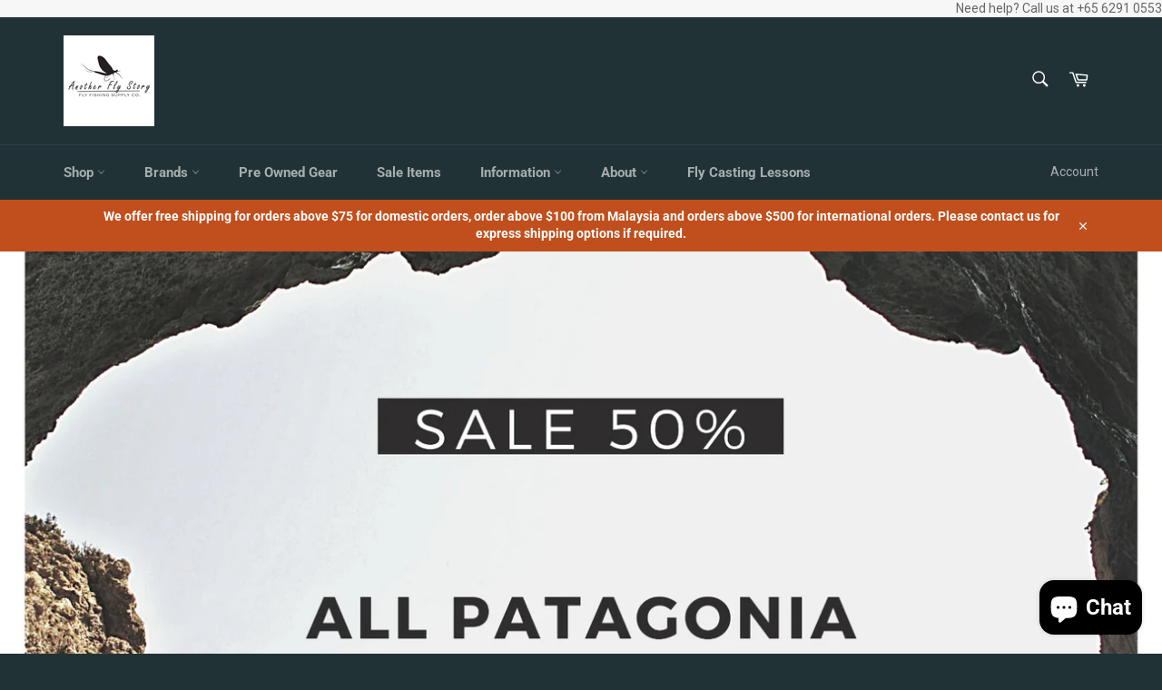

--- FILE ---
content_type: text/html; charset=utf-8
request_url: https://anotherflystory.com/
body_size: 78063
content:
<!doctype html>
<html class="no-js" lang="en">
<head>

  <meta charset="utf-8">
  <meta http-equiv="X-UA-Compatible" content="IE=edge,chrome=1">
  <meta name="viewport" content="width=device-width,initial-scale=1">
  <meta name="theme-color" content="#213236">

  

  <link rel="canonical" href="https://anotherflystory.com/">
  <title>
  Fly Fishing Shop in Singapore &ndash; Another Fly Story
  </title>

  
    <meta name="description" content="A retail fly fishing shop in Singapore, we offer services from getting the right equipment for your fishing trips to casting lessons">
  

  <!-- /snippets/social-meta-tags.liquid -->




<meta property="og:site_name" content="Another Fly Story">
<meta property="og:url" content="https://anotherflystory.com/">
<meta property="og:title" content="Fly Fishing Shop in Singapore">
<meta property="og:type" content="website">
<meta property="og:description" content="A retail fly fishing shop in Singapore, we offer services from getting the right equipment for your fishing trips to casting lessons">





<meta name="twitter:card" content="summary_large_image">
<meta name="twitter:title" content="Fly Fishing Shop in Singapore">
<meta name="twitter:description" content="A retail fly fishing shop in Singapore, we offer services from getting the right equipment for your fishing trips to casting lessons">


  <script>
    document.documentElement.className = document.documentElement.className.replace('no-js', 'js');
  </script>

  <link href="//anotherflystory.com/cdn/shop/t/10/assets/theme.scss.css?v=166484076293988583771765820471" rel="stylesheet" type="text/css" media="all" />

  <script>
    window.theme = window.theme || {};

    theme.strings = {
      stockAvailable: "1 available",
      addToCart: "Add to Cart",
      soldOut: "Sold Out",
      unavailable: "Unavailable",
      noStockAvailable: "The item could not be added to your cart because there are not enough in stock.",
      willNotShipUntil: "Will not ship until [date]",
      willBeInStockAfter: "Will be in stock after [date]",
      totalCartDiscount: "You're saving [savings]",
      addressError: "Error looking up that address",
      addressNoResults: "No results for that address",
      addressQueryLimit: "You have exceeded the Google API usage limit. Consider upgrading to a \u003ca href=\"https:\/\/developers.google.com\/maps\/premium\/usage-limits\"\u003ePremium Plan\u003c\/a\u003e.",
      authError: "There was a problem authenticating your Google Maps API Key.",
      slideNumber: "Slide [slide_number], current"
    };
  </script>

  <script src="//anotherflystory.com/cdn/shop/t/10/assets/lazysizes.min.js?v=56045284683979784691562268837" async="async"></script>

  

  <script src="//anotherflystory.com/cdn/shop/t/10/assets/vendor.js?v=59352919779726365461562268837" defer="defer"></script>

  
    <script>
      window.theme = window.theme || {};
      theme.moneyFormat = "\u003cspan class=money\u003e$ {{amount}} \u003c\/span\u003e";
    </script>
  

  <script src="//anotherflystory.com/cdn/shop/t/10/assets/theme.js?v=82521753503211376611562268837" defer="defer"></script>

  
  
  <script>window.performance && window.performance.mark && window.performance.mark('shopify.content_for_header.start');</script><meta name="google-site-verification" content="FzpVLTjEgZxww1icgxkLkZA4wpxAcxJemzZDeK57sJ4">
<meta name="google-site-verification" content="ldaDdnt2O-wbhjbpUewpKUwWkfFUFO_iy0MxIZ0906c">
<meta id="shopify-digital-wallet" name="shopify-digital-wallet" content="/15420358756/digital_wallets/dialog">
<meta name="shopify-checkout-api-token" content="f347e576e00ab5a4b2e40389926e6055">
<link rel="alternate" hreflang="x-default" href="https://anotherflystory.com/">
<link rel="alternate" hreflang="en" href="https://anotherflystory.com/">
<link rel="alternate" hreflang="zh-Hans-CN" href="https://anotherflystory.com/zh-cn">
<link rel="alternate" hreflang="en-DE" href="https://anotherflystory.com/en-de">
<link rel="alternate" hreflang="zh-Hant-TW" href="https://anotherflystory.com/zh-tw">
<script async="async" src="/checkouts/internal/preloads.js?locale=en-SG"></script>
<link rel="preconnect" href="https://shop.app" crossorigin="anonymous">
<script async="async" src="https://shop.app/checkouts/internal/preloads.js?locale=en-SG&shop_id=15420358756" crossorigin="anonymous"></script>
<script id="apple-pay-shop-capabilities" type="application/json">{"shopId":15420358756,"countryCode":"SG","currencyCode":"SGD","merchantCapabilities":["supports3DS"],"merchantId":"gid:\/\/shopify\/Shop\/15420358756","merchantName":"Another Fly Story","requiredBillingContactFields":["postalAddress","email","phone"],"requiredShippingContactFields":["postalAddress","email","phone"],"shippingType":"shipping","supportedNetworks":["visa","masterCard","amex"],"total":{"type":"pending","label":"Another Fly Story","amount":"1.00"},"shopifyPaymentsEnabled":true,"supportsSubscriptions":true}</script>
<script id="shopify-features" type="application/json">{"accessToken":"f347e576e00ab5a4b2e40389926e6055","betas":["rich-media-storefront-analytics"],"domain":"anotherflystory.com","predictiveSearch":true,"shopId":15420358756,"locale":"en"}</script>
<script>var Shopify = Shopify || {};
Shopify.shop = "another-fly-story.myshopify.com";
Shopify.locale = "en";
Shopify.currency = {"active":"SGD","rate":"1.0"};
Shopify.country = "SG";
Shopify.theme = {"name":"Venture BOLD BOLD July 4, 2019 Currency Fix","id":73230909505,"schema_name":"Venture","schema_version":"9.0.1","theme_store_id":775,"role":"main"};
Shopify.theme.handle = "null";
Shopify.theme.style = {"id":null,"handle":null};
Shopify.cdnHost = "anotherflystory.com/cdn";
Shopify.routes = Shopify.routes || {};
Shopify.routes.root = "/";</script>
<script type="module">!function(o){(o.Shopify=o.Shopify||{}).modules=!0}(window);</script>
<script>!function(o){function n(){var o=[];function n(){o.push(Array.prototype.slice.apply(arguments))}return n.q=o,n}var t=o.Shopify=o.Shopify||{};t.loadFeatures=n(),t.autoloadFeatures=n()}(window);</script>
<script>
  window.ShopifyPay = window.ShopifyPay || {};
  window.ShopifyPay.apiHost = "shop.app\/pay";
  window.ShopifyPay.redirectState = null;
</script>
<script id="shop-js-analytics" type="application/json">{"pageType":"index"}</script>
<script defer="defer" async type="module" src="//anotherflystory.com/cdn/shopifycloud/shop-js/modules/v2/client.init-shop-cart-sync_C5BV16lS.en.esm.js"></script>
<script defer="defer" async type="module" src="//anotherflystory.com/cdn/shopifycloud/shop-js/modules/v2/chunk.common_CygWptCX.esm.js"></script>
<script type="module">
  await import("//anotherflystory.com/cdn/shopifycloud/shop-js/modules/v2/client.init-shop-cart-sync_C5BV16lS.en.esm.js");
await import("//anotherflystory.com/cdn/shopifycloud/shop-js/modules/v2/chunk.common_CygWptCX.esm.js");

  window.Shopify.SignInWithShop?.initShopCartSync?.({"fedCMEnabled":true,"windoidEnabled":true});

</script>
<script>
  window.Shopify = window.Shopify || {};
  if (!window.Shopify.featureAssets) window.Shopify.featureAssets = {};
  window.Shopify.featureAssets['shop-js'] = {"shop-cart-sync":["modules/v2/client.shop-cart-sync_ZFArdW7E.en.esm.js","modules/v2/chunk.common_CygWptCX.esm.js"],"init-fed-cm":["modules/v2/client.init-fed-cm_CmiC4vf6.en.esm.js","modules/v2/chunk.common_CygWptCX.esm.js"],"shop-cash-offers":["modules/v2/client.shop-cash-offers_DOA2yAJr.en.esm.js","modules/v2/chunk.common_CygWptCX.esm.js","modules/v2/chunk.modal_D71HUcav.esm.js"],"shop-button":["modules/v2/client.shop-button_tlx5R9nI.en.esm.js","modules/v2/chunk.common_CygWptCX.esm.js"],"shop-toast-manager":["modules/v2/client.shop-toast-manager_ClPi3nE9.en.esm.js","modules/v2/chunk.common_CygWptCX.esm.js"],"init-shop-cart-sync":["modules/v2/client.init-shop-cart-sync_C5BV16lS.en.esm.js","modules/v2/chunk.common_CygWptCX.esm.js"],"avatar":["modules/v2/client.avatar_BTnouDA3.en.esm.js"],"init-windoid":["modules/v2/client.init-windoid_sURxWdc1.en.esm.js","modules/v2/chunk.common_CygWptCX.esm.js"],"init-shop-email-lookup-coordinator":["modules/v2/client.init-shop-email-lookup-coordinator_B8hsDcYM.en.esm.js","modules/v2/chunk.common_CygWptCX.esm.js"],"pay-button":["modules/v2/client.pay-button_FdsNuTd3.en.esm.js","modules/v2/chunk.common_CygWptCX.esm.js"],"shop-login-button":["modules/v2/client.shop-login-button_C5VAVYt1.en.esm.js","modules/v2/chunk.common_CygWptCX.esm.js","modules/v2/chunk.modal_D71HUcav.esm.js"],"init-customer-accounts-sign-up":["modules/v2/client.init-customer-accounts-sign-up_CPSyQ0Tj.en.esm.js","modules/v2/client.shop-login-button_C5VAVYt1.en.esm.js","modules/v2/chunk.common_CygWptCX.esm.js","modules/v2/chunk.modal_D71HUcav.esm.js"],"init-shop-for-new-customer-accounts":["modules/v2/client.init-shop-for-new-customer-accounts_ChsxoAhi.en.esm.js","modules/v2/client.shop-login-button_C5VAVYt1.en.esm.js","modules/v2/chunk.common_CygWptCX.esm.js","modules/v2/chunk.modal_D71HUcav.esm.js"],"init-customer-accounts":["modules/v2/client.init-customer-accounts_DxDtT_ad.en.esm.js","modules/v2/client.shop-login-button_C5VAVYt1.en.esm.js","modules/v2/chunk.common_CygWptCX.esm.js","modules/v2/chunk.modal_D71HUcav.esm.js"],"shop-follow-button":["modules/v2/client.shop-follow-button_Cva4Ekp9.en.esm.js","modules/v2/chunk.common_CygWptCX.esm.js","modules/v2/chunk.modal_D71HUcav.esm.js"],"checkout-modal":["modules/v2/client.checkout-modal_BPM8l0SH.en.esm.js","modules/v2/chunk.common_CygWptCX.esm.js","modules/v2/chunk.modal_D71HUcav.esm.js"],"lead-capture":["modules/v2/client.lead-capture_Bi8yE_yS.en.esm.js","modules/v2/chunk.common_CygWptCX.esm.js","modules/v2/chunk.modal_D71HUcav.esm.js"],"shop-login":["modules/v2/client.shop-login_D6lNrXab.en.esm.js","modules/v2/chunk.common_CygWptCX.esm.js","modules/v2/chunk.modal_D71HUcav.esm.js"],"payment-terms":["modules/v2/client.payment-terms_CZxnsJam.en.esm.js","modules/v2/chunk.common_CygWptCX.esm.js","modules/v2/chunk.modal_D71HUcav.esm.js"]};
</script>
<script>(function() {
  var isLoaded = false;
  function asyncLoad() {
    if (isLoaded) return;
    isLoaded = true;
    var urls = ["https:\/\/www.improvedcontactform.com\/icf.js?shop=another-fly-story.myshopify.com","https:\/\/galleries.goodapps.io\/goodapps.js?domain=https:\/\/galleries.goodapps.io\/\u0026aws=https:\/\/s3-us-west-2.amazonaws.com\/goodapps-galleryp-1\/\u0026shop=another-fly-story.myshopify.com","https:\/\/cdn-bundler.nice-team.net\/app\/js\/bundler.js?shop=another-fly-story.myshopify.com","https:\/\/cdn.shopify.com\/s\/files\/1\/0035\/4474\/4006\/t\/1\/assets\/ba_fb_15420358756.js?6326705\u0026shop=another-fly-story.myshopify.com","https:\/\/widgets.automizely.com\/reviews\/v1\/sdk.js?connection_id=79141ec866fd48c39c6c42e6ee356a5b\u0026mapped_org_id=a17f01612825f9a918866fd94282f1c2_v1\u0026oid=4d169d0180c04480a14d39ef0f57e6f3\u0026shop=another-fly-story.myshopify.com"];
    for (var i = 0; i < urls.length; i++) {
      var s = document.createElement('script');
      s.type = 'text/javascript';
      s.async = true;
      s.src = urls[i];
      var x = document.getElementsByTagName('script')[0];
      x.parentNode.insertBefore(s, x);
    }
  };
  if(window.attachEvent) {
    window.attachEvent('onload', asyncLoad);
  } else {
    window.addEventListener('load', asyncLoad, false);
  }
})();</script>
<script id="__st">var __st={"a":15420358756,"offset":28800,"reqid":"4eb4c2f1-89bf-4626-a9b8-c15b4c9bb6e4-1768850104","pageurl":"anotherflystory.com\/","u":"5751829667ce","p":"home"};</script>
<script>window.ShopifyPaypalV4VisibilityTracking = true;</script>
<script id="captcha-bootstrap">!function(){'use strict';const t='contact',e='account',n='new_comment',o=[[t,t],['blogs',n],['comments',n],[t,'customer']],c=[[e,'customer_login'],[e,'guest_login'],[e,'recover_customer_password'],[e,'create_customer']],r=t=>t.map((([t,e])=>`form[action*='/${t}']:not([data-nocaptcha='true']) input[name='form_type'][value='${e}']`)).join(','),a=t=>()=>t?[...document.querySelectorAll(t)].map((t=>t.form)):[];function s(){const t=[...o],e=r(t);return a(e)}const i='password',u='form_key',d=['recaptcha-v3-token','g-recaptcha-response','h-captcha-response',i],f=()=>{try{return window.sessionStorage}catch{return}},m='__shopify_v',_=t=>t.elements[u];function p(t,e,n=!1){try{const o=window.sessionStorage,c=JSON.parse(o.getItem(e)),{data:r}=function(t){const{data:e,action:n}=t;return t[m]||n?{data:e,action:n}:{data:t,action:n}}(c);for(const[e,n]of Object.entries(r))t.elements[e]&&(t.elements[e].value=n);n&&o.removeItem(e)}catch(o){console.error('form repopulation failed',{error:o})}}const l='form_type',E='cptcha';function T(t){t.dataset[E]=!0}const w=window,h=w.document,L='Shopify',v='ce_forms',y='captcha';let A=!1;((t,e)=>{const n=(g='f06e6c50-85a8-45c8-87d0-21a2b65856fe',I='https://cdn.shopify.com/shopifycloud/storefront-forms-hcaptcha/ce_storefront_forms_captcha_hcaptcha.v1.5.2.iife.js',D={infoText:'Protected by hCaptcha',privacyText:'Privacy',termsText:'Terms'},(t,e,n)=>{const o=w[L][v],c=o.bindForm;if(c)return c(t,g,e,D).then(n);var r;o.q.push([[t,g,e,D],n]),r=I,A||(h.body.append(Object.assign(h.createElement('script'),{id:'captcha-provider',async:!0,src:r})),A=!0)});var g,I,D;w[L]=w[L]||{},w[L][v]=w[L][v]||{},w[L][v].q=[],w[L][y]=w[L][y]||{},w[L][y].protect=function(t,e){n(t,void 0,e),T(t)},Object.freeze(w[L][y]),function(t,e,n,w,h,L){const[v,y,A,g]=function(t,e,n){const i=e?o:[],u=t?c:[],d=[...i,...u],f=r(d),m=r(i),_=r(d.filter((([t,e])=>n.includes(e))));return[a(f),a(m),a(_),s()]}(w,h,L),I=t=>{const e=t.target;return e instanceof HTMLFormElement?e:e&&e.form},D=t=>v().includes(t);t.addEventListener('submit',(t=>{const e=I(t);if(!e)return;const n=D(e)&&!e.dataset.hcaptchaBound&&!e.dataset.recaptchaBound,o=_(e),c=g().includes(e)&&(!o||!o.value);(n||c)&&t.preventDefault(),c&&!n&&(function(t){try{if(!f())return;!function(t){const e=f();if(!e)return;const n=_(t);if(!n)return;const o=n.value;o&&e.removeItem(o)}(t);const e=Array.from(Array(32),(()=>Math.random().toString(36)[2])).join('');!function(t,e){_(t)||t.append(Object.assign(document.createElement('input'),{type:'hidden',name:u})),t.elements[u].value=e}(t,e),function(t,e){const n=f();if(!n)return;const o=[...t.querySelectorAll(`input[type='${i}']`)].map((({name:t})=>t)),c=[...d,...o],r={};for(const[a,s]of new FormData(t).entries())c.includes(a)||(r[a]=s);n.setItem(e,JSON.stringify({[m]:1,action:t.action,data:r}))}(t,e)}catch(e){console.error('failed to persist form',e)}}(e),e.submit())}));const S=(t,e)=>{t&&!t.dataset[E]&&(n(t,e.some((e=>e===t))),T(t))};for(const o of['focusin','change'])t.addEventListener(o,(t=>{const e=I(t);D(e)&&S(e,y())}));const B=e.get('form_key'),M=e.get(l),P=B&&M;t.addEventListener('DOMContentLoaded',(()=>{const t=y();if(P)for(const e of t)e.elements[l].value===M&&p(e,B);[...new Set([...A(),...v().filter((t=>'true'===t.dataset.shopifyCaptcha))])].forEach((e=>S(e,t)))}))}(h,new URLSearchParams(w.location.search),n,t,e,['guest_login'])})(!0,!0)}();</script>
<script integrity="sha256-4kQ18oKyAcykRKYeNunJcIwy7WH5gtpwJnB7kiuLZ1E=" data-source-attribution="shopify.loadfeatures" defer="defer" src="//anotherflystory.com/cdn/shopifycloud/storefront/assets/storefront/load_feature-a0a9edcb.js" crossorigin="anonymous"></script>
<script crossorigin="anonymous" defer="defer" src="//anotherflystory.com/cdn/shopifycloud/storefront/assets/shopify_pay/storefront-65b4c6d7.js?v=20250812"></script>
<script data-source-attribution="shopify.dynamic_checkout.dynamic.init">var Shopify=Shopify||{};Shopify.PaymentButton=Shopify.PaymentButton||{isStorefrontPortableWallets:!0,init:function(){window.Shopify.PaymentButton.init=function(){};var t=document.createElement("script");t.src="https://anotherflystory.com/cdn/shopifycloud/portable-wallets/latest/portable-wallets.en.js",t.type="module",document.head.appendChild(t)}};
</script>
<script data-source-attribution="shopify.dynamic_checkout.buyer_consent">
  function portableWalletsHideBuyerConsent(e){var t=document.getElementById("shopify-buyer-consent"),n=document.getElementById("shopify-subscription-policy-button");t&&n&&(t.classList.add("hidden"),t.setAttribute("aria-hidden","true"),n.removeEventListener("click",e))}function portableWalletsShowBuyerConsent(e){var t=document.getElementById("shopify-buyer-consent"),n=document.getElementById("shopify-subscription-policy-button");t&&n&&(t.classList.remove("hidden"),t.removeAttribute("aria-hidden"),n.addEventListener("click",e))}window.Shopify?.PaymentButton&&(window.Shopify.PaymentButton.hideBuyerConsent=portableWalletsHideBuyerConsent,window.Shopify.PaymentButton.showBuyerConsent=portableWalletsShowBuyerConsent);
</script>
<script data-source-attribution="shopify.dynamic_checkout.cart.bootstrap">document.addEventListener("DOMContentLoaded",(function(){function t(){return document.querySelector("shopify-accelerated-checkout-cart, shopify-accelerated-checkout")}if(t())Shopify.PaymentButton.init();else{new MutationObserver((function(e,n){t()&&(Shopify.PaymentButton.init(),n.disconnect())})).observe(document.body,{childList:!0,subtree:!0})}}));
</script>
<link id="shopify-accelerated-checkout-styles" rel="stylesheet" media="screen" href="https://anotherflystory.com/cdn/shopifycloud/portable-wallets/latest/accelerated-checkout-backwards-compat.css" crossorigin="anonymous">
<style id="shopify-accelerated-checkout-cart">
        #shopify-buyer-consent {
  margin-top: 1em;
  display: inline-block;
  width: 100%;
}

#shopify-buyer-consent.hidden {
  display: none;
}

#shopify-subscription-policy-button {
  background: none;
  border: none;
  padding: 0;
  text-decoration: underline;
  font-size: inherit;
  cursor: pointer;
}

#shopify-subscription-policy-button::before {
  box-shadow: none;
}

      </style>

<script>window.performance && window.performance.mark && window.performance.mark('shopify.content_for_header.end');</script>
<meta name="locale-bar--browsing-context-suggestions-url" content="/browsing_context_suggestions">
<meta name="locale-bar--current-language" content="en">
<meta name="locale-bar--current-currency" content="SGD"><script>window.BOLD = window.BOLD || {};
    window.BOLD.common = window.BOLD.common || {};
    window.BOLD.common.Shopify = window.BOLD.common.Shopify || {};
    window.BOLD.common.Shopify.shop = {
      domain: 'anotherflystory.com',
      permanent_domain: 'another-fly-story.myshopify.com',
      url: 'https://anotherflystory.com',
      secure_url: 'https://anotherflystory.com',
      money_format: "\u003cspan class=money\u003e$ {{amount}} \u003c\/span\u003e",
      currency: "SGD"
    };
    window.BOLD.common.Shopify.customer = {
      id: null,
      tags: null,
    };
    window.BOLD.common.Shopify.cart = {"note":null,"attributes":{},"original_total_price":0,"total_price":0,"total_discount":0,"total_weight":0.0,"item_count":0,"items":[],"requires_shipping":false,"currency":"SGD","items_subtotal_price":0,"cart_level_discount_applications":[],"checkout_charge_amount":0};
    window.BOLD.common.template = 'index';window.BOLD.common.Shopify.formatMoney = function(money, format) {
        function n(t, e) {
            return "undefined" == typeof t ? e : t
        }
        function r(t, e, r, i) {
            if (e = n(e, 2),
                r = n(r, ","),
                i = n(i, "."),
            isNaN(t) || null == t)
                return 0;
            t = (t / 100).toFixed(e);
            var o = t.split(".")
                , a = o[0].replace(/(\d)(?=(\d\d\d)+(?!\d))/g, "$1" + r)
                , s = o[1] ? i + o[1] : "";
            return a + s
        }
        "string" == typeof money && (money = money.replace(".", ""));
        var i = ""
            , o = /\{\{\s*(\w+)\s*\}\}/
            , a = format || window.BOLD.common.Shopify.shop.money_format || window.Shopify.money_format || "$ {{ amount }}";
        switch (a.match(o)[1]) {
            case "amount":
                i = r(money, 2, ",", ".");
                break;
            case "amount_no_decimals":
                i = r(money, 0, ",", ".");
                break;
            case "amount_with_comma_separator":
                i = r(money, 2, ".", ",");
                break;
            case "amount_no_decimals_with_comma_separator":
                i = r(money, 0, ".", ",");
                break;
            case "amount_with_space_separator":
                i = r(money, 2, " ", ",");
                break;
            case "amount_no_decimals_with_space_separator":
                i = r(money, 0, " ", ",");
                break;
            case "amount_with_apostrophe_separator":
                i = r(money, 2, "'", ".");
                break;
        }
        return a.replace(o, i);
    };
    window.BOLD.common.Shopify.saveProduct = function (handle, product, productData) {
      if (typeof handle === 'string' && typeof window.BOLD.common.Shopify.products[handle] === 'undefined') {
        if (typeof product === 'number') {
          window.BOLD.common.Shopify.handles[product] = handle;
          product = { id: product, product: productData };
        }
        window.BOLD.common.Shopify.products[handle] = product;
      }
    };
    window.BOLD.common.Shopify.saveVariant = function (variant_id, variant) {
      if (typeof variant_id === 'number' && typeof window.BOLD.common.Shopify.variants[variant_id] === 'undefined') {
        window.BOLD.common.Shopify.variants[variant_id] = variant;
      }
    };window.BOLD.common.Shopify.products = window.BOLD.common.Shopify.products || {};
    window.BOLD.common.Shopify.variants = window.BOLD.common.Shopify.variants || {};
    window.BOLD.common.Shopify.handles = window.BOLD.common.Shopify.handles || {};window.BOLD.common.Shopify.saveProduct(null, null, null);window.BOLD.apps_installed = {"Currency":1} || {};window.BOLD.common.Shopify.metafields = window.BOLD.common.Shopify.metafields || {};window.BOLD.common.Shopify.metafields["bold_rp"] = {};window.BOLD.common.Shopify.metafields["bold_csp_defaults"] = {};</script>

<script type="text/javascript">
  //BOOSTER APPS COMMON JS CODE
  window.BoosterApps = window.BoosterApps || {};
  window.BoosterApps.common = window.BoosterApps.common || {};
  window.BoosterApps.common.shop = {
    permanent_domain: 'another-fly-story.myshopify.com',
    currency: "SGD",
    money_format: "\u003cspan class=money\u003e$ {{amount}} \u003c\/span\u003e",
    id: 15420358756
  };
  
  window.BoosterApps.common.template = 'index';
  window.BoosterApps.common.cart = {"note":null,"attributes":{},"original_total_price":0,"total_price":0,"total_discount":0,"total_weight":0.0,"item_count":0,"items":[],"requires_shipping":false,"currency":"SGD","items_subtotal_price":0,"cart_level_discount_applications":[],"checkout_charge_amount":0};
  window.BoosterApps.common.apps = null;
  window.BoosterApps.cs_app_url = "/apps/ba_fb_app";
  
</script>
<script src="//anotherflystory.com/cdn/shop/t/10/assets/booster.js?v=26683343646369483431578617813" type="text/javascript"></script>
  
	
  <script src="https://shopoe.net/app.js"></script>
<script src="https://cdn.shopify.com/extensions/019b97b0-6350-7631-8123-95494b086580/socialwidget-instafeed-78/assets/social-widget.min.js" type="text/javascript" defer="defer"></script>
<script src="https://cdn.shopify.com/extensions/7bc9bb47-adfa-4267-963e-cadee5096caf/inbox-1252/assets/inbox-chat-loader.js" type="text/javascript" defer="defer"></script>
<link href="https://monorail-edge.shopifysvc.com" rel="dns-prefetch">
<script>(function(){if ("sendBeacon" in navigator && "performance" in window) {try {var session_token_from_headers = performance.getEntriesByType('navigation')[0].serverTiming.find(x => x.name == '_s').description;} catch {var session_token_from_headers = undefined;}var session_cookie_matches = document.cookie.match(/_shopify_s=([^;]*)/);var session_token_from_cookie = session_cookie_matches && session_cookie_matches.length === 2 ? session_cookie_matches[1] : "";var session_token = session_token_from_headers || session_token_from_cookie || "";function handle_abandonment_event(e) {var entries = performance.getEntries().filter(function(entry) {return /monorail-edge.shopifysvc.com/.test(entry.name);});if (!window.abandonment_tracked && entries.length === 0) {window.abandonment_tracked = true;var currentMs = Date.now();var navigation_start = performance.timing.navigationStart;var payload = {shop_id: 15420358756,url: window.location.href,navigation_start,duration: currentMs - navigation_start,session_token,page_type: "index"};window.navigator.sendBeacon("https://monorail-edge.shopifysvc.com/v1/produce", JSON.stringify({schema_id: "online_store_buyer_site_abandonment/1.1",payload: payload,metadata: {event_created_at_ms: currentMs,event_sent_at_ms: currentMs}}));}}window.addEventListener('pagehide', handle_abandonment_event);}}());</script>
<script id="web-pixels-manager-setup">(function e(e,d,r,n,o){if(void 0===o&&(o={}),!Boolean(null===(a=null===(i=window.Shopify)||void 0===i?void 0:i.analytics)||void 0===a?void 0:a.replayQueue)){var i,a;window.Shopify=window.Shopify||{};var t=window.Shopify;t.analytics=t.analytics||{};var s=t.analytics;s.replayQueue=[],s.publish=function(e,d,r){return s.replayQueue.push([e,d,r]),!0};try{self.performance.mark("wpm:start")}catch(e){}var l=function(){var e={modern:/Edge?\/(1{2}[4-9]|1[2-9]\d|[2-9]\d{2}|\d{4,})\.\d+(\.\d+|)|Firefox\/(1{2}[4-9]|1[2-9]\d|[2-9]\d{2}|\d{4,})\.\d+(\.\d+|)|Chrom(ium|e)\/(9{2}|\d{3,})\.\d+(\.\d+|)|(Maci|X1{2}).+ Version\/(15\.\d+|(1[6-9]|[2-9]\d|\d{3,})\.\d+)([,.]\d+|)( \(\w+\)|)( Mobile\/\w+|) Safari\/|Chrome.+OPR\/(9{2}|\d{3,})\.\d+\.\d+|(CPU[ +]OS|iPhone[ +]OS|CPU[ +]iPhone|CPU IPhone OS|CPU iPad OS)[ +]+(15[._]\d+|(1[6-9]|[2-9]\d|\d{3,})[._]\d+)([._]\d+|)|Android:?[ /-](13[3-9]|1[4-9]\d|[2-9]\d{2}|\d{4,})(\.\d+|)(\.\d+|)|Android.+Firefox\/(13[5-9]|1[4-9]\d|[2-9]\d{2}|\d{4,})\.\d+(\.\d+|)|Android.+Chrom(ium|e)\/(13[3-9]|1[4-9]\d|[2-9]\d{2}|\d{4,})\.\d+(\.\d+|)|SamsungBrowser\/([2-9]\d|\d{3,})\.\d+/,legacy:/Edge?\/(1[6-9]|[2-9]\d|\d{3,})\.\d+(\.\d+|)|Firefox\/(5[4-9]|[6-9]\d|\d{3,})\.\d+(\.\d+|)|Chrom(ium|e)\/(5[1-9]|[6-9]\d|\d{3,})\.\d+(\.\d+|)([\d.]+$|.*Safari\/(?![\d.]+ Edge\/[\d.]+$))|(Maci|X1{2}).+ Version\/(10\.\d+|(1[1-9]|[2-9]\d|\d{3,})\.\d+)([,.]\d+|)( \(\w+\)|)( Mobile\/\w+|) Safari\/|Chrome.+OPR\/(3[89]|[4-9]\d|\d{3,})\.\d+\.\d+|(CPU[ +]OS|iPhone[ +]OS|CPU[ +]iPhone|CPU IPhone OS|CPU iPad OS)[ +]+(10[._]\d+|(1[1-9]|[2-9]\d|\d{3,})[._]\d+)([._]\d+|)|Android:?[ /-](13[3-9]|1[4-9]\d|[2-9]\d{2}|\d{4,})(\.\d+|)(\.\d+|)|Mobile Safari.+OPR\/([89]\d|\d{3,})\.\d+\.\d+|Android.+Firefox\/(13[5-9]|1[4-9]\d|[2-9]\d{2}|\d{4,})\.\d+(\.\d+|)|Android.+Chrom(ium|e)\/(13[3-9]|1[4-9]\d|[2-9]\d{2}|\d{4,})\.\d+(\.\d+|)|Android.+(UC? ?Browser|UCWEB|U3)[ /]?(15\.([5-9]|\d{2,})|(1[6-9]|[2-9]\d|\d{3,})\.\d+)\.\d+|SamsungBrowser\/(5\.\d+|([6-9]|\d{2,})\.\d+)|Android.+MQ{2}Browser\/(14(\.(9|\d{2,})|)|(1[5-9]|[2-9]\d|\d{3,})(\.\d+|))(\.\d+|)|K[Aa][Ii]OS\/(3\.\d+|([4-9]|\d{2,})\.\d+)(\.\d+|)/},d=e.modern,r=e.legacy,n=navigator.userAgent;return n.match(d)?"modern":n.match(r)?"legacy":"unknown"}(),u="modern"===l?"modern":"legacy",c=(null!=n?n:{modern:"",legacy:""})[u],f=function(e){return[e.baseUrl,"/wpm","/b",e.hashVersion,"modern"===e.buildTarget?"m":"l",".js"].join("")}({baseUrl:d,hashVersion:r,buildTarget:u}),m=function(e){var d=e.version,r=e.bundleTarget,n=e.surface,o=e.pageUrl,i=e.monorailEndpoint;return{emit:function(e){var a=e.status,t=e.errorMsg,s=(new Date).getTime(),l=JSON.stringify({metadata:{event_sent_at_ms:s},events:[{schema_id:"web_pixels_manager_load/3.1",payload:{version:d,bundle_target:r,page_url:o,status:a,surface:n,error_msg:t},metadata:{event_created_at_ms:s}}]});if(!i)return console&&console.warn&&console.warn("[Web Pixels Manager] No Monorail endpoint provided, skipping logging."),!1;try{return self.navigator.sendBeacon.bind(self.navigator)(i,l)}catch(e){}var u=new XMLHttpRequest;try{return u.open("POST",i,!0),u.setRequestHeader("Content-Type","text/plain"),u.send(l),!0}catch(e){return console&&console.warn&&console.warn("[Web Pixels Manager] Got an unhandled error while logging to Monorail."),!1}}}}({version:r,bundleTarget:l,surface:e.surface,pageUrl:self.location.href,monorailEndpoint:e.monorailEndpoint});try{o.browserTarget=l,function(e){var d=e.src,r=e.async,n=void 0===r||r,o=e.onload,i=e.onerror,a=e.sri,t=e.scriptDataAttributes,s=void 0===t?{}:t,l=document.createElement("script"),u=document.querySelector("head"),c=document.querySelector("body");if(l.async=n,l.src=d,a&&(l.integrity=a,l.crossOrigin="anonymous"),s)for(var f in s)if(Object.prototype.hasOwnProperty.call(s,f))try{l.dataset[f]=s[f]}catch(e){}if(o&&l.addEventListener("load",o),i&&l.addEventListener("error",i),u)u.appendChild(l);else{if(!c)throw new Error("Did not find a head or body element to append the script");c.appendChild(l)}}({src:f,async:!0,onload:function(){if(!function(){var e,d;return Boolean(null===(d=null===(e=window.Shopify)||void 0===e?void 0:e.analytics)||void 0===d?void 0:d.initialized)}()){var d=window.webPixelsManager.init(e)||void 0;if(d){var r=window.Shopify.analytics;r.replayQueue.forEach((function(e){var r=e[0],n=e[1],o=e[2];d.publishCustomEvent(r,n,o)})),r.replayQueue=[],r.publish=d.publishCustomEvent,r.visitor=d.visitor,r.initialized=!0}}},onerror:function(){return m.emit({status:"failed",errorMsg:"".concat(f," has failed to load")})},sri:function(e){var d=/^sha384-[A-Za-z0-9+/=]+$/;return"string"==typeof e&&d.test(e)}(c)?c:"",scriptDataAttributes:o}),m.emit({status:"loading"})}catch(e){m.emit({status:"failed",errorMsg:(null==e?void 0:e.message)||"Unknown error"})}}})({shopId: 15420358756,storefrontBaseUrl: "https://anotherflystory.com",extensionsBaseUrl: "https://extensions.shopifycdn.com/cdn/shopifycloud/web-pixels-manager",monorailEndpoint: "https://monorail-edge.shopifysvc.com/unstable/produce_batch",surface: "storefront-renderer",enabledBetaFlags: ["2dca8a86"],webPixelsConfigList: [{"id":"417235125","configuration":"{\"config\":\"{\\\"pixel_id\\\":\\\"AW-389365515\\\",\\\"target_country\\\":\\\"SG\\\",\\\"gtag_events\\\":[{\\\"type\\\":\\\"search\\\",\\\"action_label\\\":\\\"AW-389365515\\\/9fy-CJLo5v8BEIv-1LkB\\\"},{\\\"type\\\":\\\"begin_checkout\\\",\\\"action_label\\\":\\\"AW-389365515\\\/0eJvCI_o5v8BEIv-1LkB\\\"},{\\\"type\\\":\\\"view_item\\\",\\\"action_label\\\":[\\\"AW-389365515\\\/HuvKCIno5v8BEIv-1LkB\\\",\\\"MC-SCS6M89R69\\\"]},{\\\"type\\\":\\\"purchase\\\",\\\"action_label\\\":[\\\"AW-389365515\\\/diZKCIbo5v8BEIv-1LkB\\\",\\\"MC-SCS6M89R69\\\"]},{\\\"type\\\":\\\"page_view\\\",\\\"action_label\\\":[\\\"AW-389365515\\\/HRy3CIPo5v8BEIv-1LkB\\\",\\\"MC-SCS6M89R69\\\"]},{\\\"type\\\":\\\"add_payment_info\\\",\\\"action_label\\\":\\\"AW-389365515\\\/m1I9CJXo5v8BEIv-1LkB\\\"},{\\\"type\\\":\\\"add_to_cart\\\",\\\"action_label\\\":\\\"AW-389365515\\\/nStwCIzo5v8BEIv-1LkB\\\"}],\\\"enable_monitoring_mode\\\":false}\"}","eventPayloadVersion":"v1","runtimeContext":"OPEN","scriptVersion":"b2a88bafab3e21179ed38636efcd8a93","type":"APP","apiClientId":1780363,"privacyPurposes":[],"dataSharingAdjustments":{"protectedCustomerApprovalScopes":["read_customer_address","read_customer_email","read_customer_name","read_customer_personal_data","read_customer_phone"]}},{"id":"369131701","configuration":"{\"pixel_id\":\"756484018274761\",\"pixel_type\":\"facebook_pixel\",\"metaapp_system_user_token\":\"-\"}","eventPayloadVersion":"v1","runtimeContext":"OPEN","scriptVersion":"ca16bc87fe92b6042fbaa3acc2fbdaa6","type":"APP","apiClientId":2329312,"privacyPurposes":["ANALYTICS","MARKETING","SALE_OF_DATA"],"dataSharingAdjustments":{"protectedCustomerApprovalScopes":["read_customer_address","read_customer_email","read_customer_name","read_customer_personal_data","read_customer_phone"]}},{"id":"74154165","eventPayloadVersion":"v1","runtimeContext":"LAX","scriptVersion":"1","type":"CUSTOM","privacyPurposes":["ANALYTICS"],"name":"Google Analytics tag (migrated)"},{"id":"shopify-app-pixel","configuration":"{}","eventPayloadVersion":"v1","runtimeContext":"STRICT","scriptVersion":"0450","apiClientId":"shopify-pixel","type":"APP","privacyPurposes":["ANALYTICS","MARKETING"]},{"id":"shopify-custom-pixel","eventPayloadVersion":"v1","runtimeContext":"LAX","scriptVersion":"0450","apiClientId":"shopify-pixel","type":"CUSTOM","privacyPurposes":["ANALYTICS","MARKETING"]}],isMerchantRequest: false,initData: {"shop":{"name":"Another Fly Story","paymentSettings":{"currencyCode":"SGD"},"myshopifyDomain":"another-fly-story.myshopify.com","countryCode":"SG","storefrontUrl":"https:\/\/anotherflystory.com"},"customer":null,"cart":null,"checkout":null,"productVariants":[],"purchasingCompany":null},},"https://anotherflystory.com/cdn","fcfee988w5aeb613cpc8e4bc33m6693e112",{"modern":"","legacy":""},{"shopId":"15420358756","storefrontBaseUrl":"https:\/\/anotherflystory.com","extensionBaseUrl":"https:\/\/extensions.shopifycdn.com\/cdn\/shopifycloud\/web-pixels-manager","surface":"storefront-renderer","enabledBetaFlags":"[\"2dca8a86\"]","isMerchantRequest":"false","hashVersion":"fcfee988w5aeb613cpc8e4bc33m6693e112","publish":"custom","events":"[[\"page_viewed\",{}]]"});</script><script>
  window.ShopifyAnalytics = window.ShopifyAnalytics || {};
  window.ShopifyAnalytics.meta = window.ShopifyAnalytics.meta || {};
  window.ShopifyAnalytics.meta.currency = 'SGD';
  var meta = {"page":{"pageType":"home","requestId":"4eb4c2f1-89bf-4626-a9b8-c15b4c9bb6e4-1768850104"}};
  for (var attr in meta) {
    window.ShopifyAnalytics.meta[attr] = meta[attr];
  }
</script>
<script class="analytics">
  (function () {
    var customDocumentWrite = function(content) {
      var jquery = null;

      if (window.jQuery) {
        jquery = window.jQuery;
      } else if (window.Checkout && window.Checkout.$) {
        jquery = window.Checkout.$;
      }

      if (jquery) {
        jquery('body').append(content);
      }
    };

    var hasLoggedConversion = function(token) {
      if (token) {
        return document.cookie.indexOf('loggedConversion=' + token) !== -1;
      }
      return false;
    }

    var setCookieIfConversion = function(token) {
      if (token) {
        var twoMonthsFromNow = new Date(Date.now());
        twoMonthsFromNow.setMonth(twoMonthsFromNow.getMonth() + 2);

        document.cookie = 'loggedConversion=' + token + '; expires=' + twoMonthsFromNow;
      }
    }

    var trekkie = window.ShopifyAnalytics.lib = window.trekkie = window.trekkie || [];
    if (trekkie.integrations) {
      return;
    }
    trekkie.methods = [
      'identify',
      'page',
      'ready',
      'track',
      'trackForm',
      'trackLink'
    ];
    trekkie.factory = function(method) {
      return function() {
        var args = Array.prototype.slice.call(arguments);
        args.unshift(method);
        trekkie.push(args);
        return trekkie;
      };
    };
    for (var i = 0; i < trekkie.methods.length; i++) {
      var key = trekkie.methods[i];
      trekkie[key] = trekkie.factory(key);
    }
    trekkie.load = function(config) {
      trekkie.config = config || {};
      trekkie.config.initialDocumentCookie = document.cookie;
      var first = document.getElementsByTagName('script')[0];
      var script = document.createElement('script');
      script.type = 'text/javascript';
      script.onerror = function(e) {
        var scriptFallback = document.createElement('script');
        scriptFallback.type = 'text/javascript';
        scriptFallback.onerror = function(error) {
                var Monorail = {
      produce: function produce(monorailDomain, schemaId, payload) {
        var currentMs = new Date().getTime();
        var event = {
          schema_id: schemaId,
          payload: payload,
          metadata: {
            event_created_at_ms: currentMs,
            event_sent_at_ms: currentMs
          }
        };
        return Monorail.sendRequest("https://" + monorailDomain + "/v1/produce", JSON.stringify(event));
      },
      sendRequest: function sendRequest(endpointUrl, payload) {
        // Try the sendBeacon API
        if (window && window.navigator && typeof window.navigator.sendBeacon === 'function' && typeof window.Blob === 'function' && !Monorail.isIos12()) {
          var blobData = new window.Blob([payload], {
            type: 'text/plain'
          });

          if (window.navigator.sendBeacon(endpointUrl, blobData)) {
            return true;
          } // sendBeacon was not successful

        } // XHR beacon

        var xhr = new XMLHttpRequest();

        try {
          xhr.open('POST', endpointUrl);
          xhr.setRequestHeader('Content-Type', 'text/plain');
          xhr.send(payload);
        } catch (e) {
          console.log(e);
        }

        return false;
      },
      isIos12: function isIos12() {
        return window.navigator.userAgent.lastIndexOf('iPhone; CPU iPhone OS 12_') !== -1 || window.navigator.userAgent.lastIndexOf('iPad; CPU OS 12_') !== -1;
      }
    };
    Monorail.produce('monorail-edge.shopifysvc.com',
      'trekkie_storefront_load_errors/1.1',
      {shop_id: 15420358756,
      theme_id: 73230909505,
      app_name: "storefront",
      context_url: window.location.href,
      source_url: "//anotherflystory.com/cdn/s/trekkie.storefront.cd680fe47e6c39ca5d5df5f0a32d569bc48c0f27.min.js"});

        };
        scriptFallback.async = true;
        scriptFallback.src = '//anotherflystory.com/cdn/s/trekkie.storefront.cd680fe47e6c39ca5d5df5f0a32d569bc48c0f27.min.js';
        first.parentNode.insertBefore(scriptFallback, first);
      };
      script.async = true;
      script.src = '//anotherflystory.com/cdn/s/trekkie.storefront.cd680fe47e6c39ca5d5df5f0a32d569bc48c0f27.min.js';
      first.parentNode.insertBefore(script, first);
    };
    trekkie.load(
      {"Trekkie":{"appName":"storefront","development":false,"defaultAttributes":{"shopId":15420358756,"isMerchantRequest":null,"themeId":73230909505,"themeCityHash":"17728654184790371494","contentLanguage":"en","currency":"SGD","eventMetadataId":"017f4bec-8594-45b3-a3cd-8e985fc37e4f"},"isServerSideCookieWritingEnabled":true,"monorailRegion":"shop_domain","enabledBetaFlags":["65f19447","bdb960ec"]},"Session Attribution":{},"S2S":{"facebookCapiEnabled":true,"source":"trekkie-storefront-renderer","apiClientId":580111}}
    );

    var loaded = false;
    trekkie.ready(function() {
      if (loaded) return;
      loaded = true;

      window.ShopifyAnalytics.lib = window.trekkie;

      var originalDocumentWrite = document.write;
      document.write = customDocumentWrite;
      try { window.ShopifyAnalytics.merchantGoogleAnalytics.call(this); } catch(error) {};
      document.write = originalDocumentWrite;

      window.ShopifyAnalytics.lib.page(null,{"pageType":"home","requestId":"4eb4c2f1-89bf-4626-a9b8-c15b4c9bb6e4-1768850104","shopifyEmitted":true});

      var match = window.location.pathname.match(/checkouts\/(.+)\/(thank_you|post_purchase)/)
      var token = match? match[1]: undefined;
      if (!hasLoggedConversion(token)) {
        setCookieIfConversion(token);
        
      }
    });


        var eventsListenerScript = document.createElement('script');
        eventsListenerScript.async = true;
        eventsListenerScript.src = "//anotherflystory.com/cdn/shopifycloud/storefront/assets/shop_events_listener-3da45d37.js";
        document.getElementsByTagName('head')[0].appendChild(eventsListenerScript);

})();</script>
  <script>
  if (!window.ga || (window.ga && typeof window.ga !== 'function')) {
    window.ga = function ga() {
      (window.ga.q = window.ga.q || []).push(arguments);
      if (window.Shopify && window.Shopify.analytics && typeof window.Shopify.analytics.publish === 'function') {
        window.Shopify.analytics.publish("ga_stub_called", {}, {sendTo: "google_osp_migration"});
      }
      console.error("Shopify's Google Analytics stub called with:", Array.from(arguments), "\nSee https://help.shopify.com/manual/promoting-marketing/pixels/pixel-migration#google for more information.");
    };
    if (window.Shopify && window.Shopify.analytics && typeof window.Shopify.analytics.publish === 'function') {
      window.Shopify.analytics.publish("ga_stub_initialized", {}, {sendTo: "google_osp_migration"});
    }
  }
</script>
<script
  defer
  src="https://anotherflystory.com/cdn/shopifycloud/perf-kit/shopify-perf-kit-3.0.4.min.js"
  data-application="storefront-renderer"
  data-shop-id="15420358756"
  data-render-region="gcp-us-central1"
  data-page-type="index"
  data-theme-instance-id="73230909505"
  data-theme-name="Venture"
  data-theme-version="9.0.1"
  data-monorail-region="shop_domain"
  data-resource-timing-sampling-rate="10"
  data-shs="true"
  data-shs-beacon="true"
  data-shs-export-with-fetch="true"
  data-shs-logs-sample-rate="1"
  data-shs-beacon-endpoint="https://anotherflystory.com/api/collect"
></script>
</head>

<body class="template-index" >
  

  <a class="in-page-link visually-hidden skip-link" href="#MainContent">
    Skip to content
  </a>

  <div id="shopify-section-header" class="shopify-section"><style>
.site-header__logo img {
  max-width: 100px;
}
</style>

<div style="
    text-align: right;
    color: #1;
    ">Need help? Call us at +65 6291 0553 
</div>


<div id="NavDrawer" class="drawer drawer--left">
  <div class="drawer__inner">
    <form action="/search" method="get" class="drawer__search" role="search">
      <input type="search" name="q" placeholder="Search" aria-label="Search" class="drawer__search-input">

      <button type="submit" class="text-link drawer__search-submit">
        <svg aria-hidden="true" focusable="false" role="presentation" class="icon icon-search" viewBox="0 0 32 32"><path fill="#444" d="M21.839 18.771a10.012 10.012 0 0 0 1.57-5.39c0-5.548-4.493-10.048-10.034-10.048-5.548 0-10.041 4.499-10.041 10.048s4.493 10.048 10.034 10.048c2.012 0 3.886-.594 5.456-1.61l.455-.317 7.165 7.165 2.223-2.263-7.158-7.165.33-.468zM18.995 7.767c1.498 1.498 2.322 3.49 2.322 5.608s-.825 4.11-2.322 5.608c-1.498 1.498-3.49 2.322-5.608 2.322s-4.11-.825-5.608-2.322c-1.498-1.498-2.322-3.49-2.322-5.608s.825-4.11 2.322-5.608c1.498-1.498 3.49-2.322 5.608-2.322s4.11.825 5.608 2.322z"/></svg>
        <span class="icon__fallback-text">Search</span>
      </button>
    </form>
    <ul class="drawer__nav">
      
        

        
          <li class="drawer__nav-item">
            <div class="drawer__nav-has-sublist">
              <a href="/collections/all"
                class="drawer__nav-link drawer__nav-link--top-level drawer__nav-link--split"
                id="DrawerLabel-shop"
                
              >
                Shop
              </a>
              <button type="button" aria-controls="DrawerLinklist-shop" class="text-link drawer__nav-toggle-btn drawer__meganav-toggle" aria-label="Shop Menu" aria-expanded="false">
                <span class="drawer__nav-toggle--open">
                  <svg aria-hidden="true" focusable="false" role="presentation" class="icon icon-plus" viewBox="0 0 22 21"><path d="M12 11.5h9.5v-2H12V0h-2v9.5H.5v2H10V21h2v-9.5z" fill="#000" fill-rule="evenodd"/></svg>
                </span>
                <span class="drawer__nav-toggle--close">
                  <svg aria-hidden="true" focusable="false" role="presentation" class="icon icon--wide icon-minus" viewBox="0 0 22 3"><path fill="#000" d="M21.5.5v2H.5v-2z" fill-rule="evenodd"/></svg>
                </span>
              </button>
            </div>

            <div class="meganav meganav--drawer" id="DrawerLinklist-shop" aria-labelledby="DrawerLabel-shop" role="navigation">
              <ul class="meganav__nav">
                <div class="grid grid--no-gutters meganav__scroller meganav__scroller--has-list">
  <div class="grid__item meganav__list">
    
      <li class="drawer__nav-item">
        
          

          <div class="drawer__nav-has-sublist">
            <a href="/collections/all-fly-rods" 
              class="meganav__link drawer__nav-link drawer__nav-link--split" 
              id="DrawerLabel-fly-rods"
              
            >
              Fly Rods
            </a>
            <button type="button" aria-controls="DrawerLinklist-fly-rods" class="text-link drawer__nav-toggle-btn drawer__nav-toggle-btn--small drawer__meganav-toggle" aria-label="Shop Menu" aria-expanded="false">
              <span class="drawer__nav-toggle--open">
                <svg aria-hidden="true" focusable="false" role="presentation" class="icon icon-plus" viewBox="0 0 22 21"><path d="M12 11.5h9.5v-2H12V0h-2v9.5H.5v2H10V21h2v-9.5z" fill="#000" fill-rule="evenodd"/></svg>
              </span>
              <span class="drawer__nav-toggle--close">
                <svg aria-hidden="true" focusable="false" role="presentation" class="icon icon--wide icon-minus" viewBox="0 0 22 3"><path fill="#000" d="M21.5.5v2H.5v-2z" fill-rule="evenodd"/></svg>
              </span>
            </button>
          </div>

          <div class="meganav meganav--drawer" id="DrawerLinklist-fly-rods" aria-labelledby="DrawerLabel-fly-rods" role="navigation">
            <ul class="meganav__nav meganav__nav--third-level">
              
                <li>
                  <a href="/collections/sage-fly-rods" class="meganav__link">
                    Sage 
                  </a>
                </li>
              
                <li>
                  <a href="/collections/orvis-fly-rods" class="meganav__link">
                    Orvis
                  </a>
                </li>
              
                <li>
                  <a href="/collections/redington-fly-rods" class="meganav__link">
                    Redington
                  </a>
                </li>
              
                <li>
                  <a href="/collections/clutch" class="meganav__link">
                    Clutch
                  </a>
                </li>
              
                <li>
                  <a href="/collections/tiemco" class="meganav__link">
                    Tiemco
                  </a>
                </li>
              
            </ul>
          </div>
        
      </li>
    
      <li class="drawer__nav-item">
        
          

          <div class="drawer__nav-has-sublist">
            <a href="/collections/fly-reels" 
              class="meganav__link drawer__nav-link drawer__nav-link--split" 
              id="DrawerLabel-fly-reels"
              
            >
              Fly Reels
            </a>
            <button type="button" aria-controls="DrawerLinklist-fly-reels" class="text-link drawer__nav-toggle-btn drawer__nav-toggle-btn--small drawer__meganav-toggle" aria-label="Shop Menu" aria-expanded="false">
              <span class="drawer__nav-toggle--open">
                <svg aria-hidden="true" focusable="false" role="presentation" class="icon icon-plus" viewBox="0 0 22 21"><path d="M12 11.5h9.5v-2H12V0h-2v9.5H.5v2H10V21h2v-9.5z" fill="#000" fill-rule="evenodd"/></svg>
              </span>
              <span class="drawer__nav-toggle--close">
                <svg aria-hidden="true" focusable="false" role="presentation" class="icon icon--wide icon-minus" viewBox="0 0 22 3"><path fill="#000" d="M21.5.5v2H.5v-2z" fill-rule="evenodd"/></svg>
              </span>
            </button>
          </div>

          <div class="meganav meganav--drawer" id="DrawerLinklist-fly-reels" aria-labelledby="DrawerLabel-fly-reels" role="navigation">
            <ul class="meganav__nav meganav__nav--third-level">
              
                <li>
                  <a href="/collections/hatch-outdoors-1" class="meganav__link">
                    Hatch Outdoors
                  </a>
                </li>
              
                <li>
                  <a href="/collections/redington-1" class="meganav__link">
                    Redington
                  </a>
                </li>
              
                <li>
                  <a href="/collections/orvis-fly-reels" class="meganav__link">
                    Orvis
                  </a>
                </li>
              
                <li>
                  <a href="/collections/ross-reels" class="meganav__link">
                    Ross Reels
                  </a>
                </li>
              
                <li>
                  <a href="/collections/waterworks-lamson-1" class="meganav__link">
                    Waterworks-Lamson
                  </a>
                </li>
              
                <li>
                  <a href="/collections/sage-1" class="meganav__link">
                    Sage Reels
                  </a>
                </li>
              
                <li>
                  <a href="/collections/shilton-reels" class="meganav__link">
                    Shilton Fly Reels
                  </a>
                </li>
              
            </ul>
          </div>
        
      </li>
    
      <li class="drawer__nav-item">
        
          

          <div class="drawer__nav-has-sublist">
            <a href="/collections/fly-lines" 
              class="meganav__link drawer__nav-link drawer__nav-link--split" 
              id="DrawerLabel-fly-lines"
              
            >
              Fly Lines
            </a>
            <button type="button" aria-controls="DrawerLinklist-fly-lines" class="text-link drawer__nav-toggle-btn drawer__nav-toggle-btn--small drawer__meganav-toggle" aria-label="Shop Menu" aria-expanded="false">
              <span class="drawer__nav-toggle--open">
                <svg aria-hidden="true" focusable="false" role="presentation" class="icon icon-plus" viewBox="0 0 22 21"><path d="M12 11.5h9.5v-2H12V0h-2v9.5H.5v2H10V21h2v-9.5z" fill="#000" fill-rule="evenodd"/></svg>
              </span>
              <span class="drawer__nav-toggle--close">
                <svg aria-hidden="true" focusable="false" role="presentation" class="icon icon--wide icon-minus" viewBox="0 0 22 3"><path fill="#000" d="M21.5.5v2H.5v-2z" fill-rule="evenodd"/></svg>
              </span>
            </button>
          </div>

          <div class="meganav meganav--drawer" id="DrawerLinklist-fly-lines" aria-labelledby="DrawerLabel-fly-lines" role="navigation">
            <ul class="meganav__nav meganav__nav--third-level">
              
                <li>
                  <a href="/collections/scientific-anglers-fly-lines" class="meganav__link">
                    Scientific Anglers
                  </a>
                </li>
              
                <li>
                  <a href="/collections/rio-fly-lines" class="meganav__link">
                    Rio
                  </a>
                </li>
              
                <li>
                  <a href="/collections/line-care" class="meganav__link">
                    Line Care
                  </a>
                </li>
              
                <li>
                  <a href="/collections/backing" class="meganav__link">
                    Backing
                  </a>
                </li>
              
                <li>
                  <a href="/collections/ygk" class="meganav__link">
                    YGK
                  </a>
                </li>
              
            </ul>
          </div>
        
      </li>
    
      <li class="drawer__nav-item">
        
          

          <div class="drawer__nav-has-sublist">
            <a href="/collections/materials" 
              class="meganav__link drawer__nav-link drawer__nav-link--split" 
              id="DrawerLabel-materials-and-tools"
              
            >
              Materials and Tools
            </a>
            <button type="button" aria-controls="DrawerLinklist-materials-and-tools" class="text-link drawer__nav-toggle-btn drawer__nav-toggle-btn--small drawer__meganav-toggle" aria-label="Shop Menu" aria-expanded="false">
              <span class="drawer__nav-toggle--open">
                <svg aria-hidden="true" focusable="false" role="presentation" class="icon icon-plus" viewBox="0 0 22 21"><path d="M12 11.5h9.5v-2H12V0h-2v9.5H.5v2H10V21h2v-9.5z" fill="#000" fill-rule="evenodd"/></svg>
              </span>
              <span class="drawer__nav-toggle--close">
                <svg aria-hidden="true" focusable="false" role="presentation" class="icon icon--wide icon-minus" viewBox="0 0 22 3"><path fill="#000" d="M21.5.5v2H.5v-2z" fill-rule="evenodd"/></svg>
              </span>
            </button>
          </div>

          <div class="meganav meganav--drawer" id="DrawerLinklist-materials-and-tools" aria-labelledby="DrawerLabel-materials-and-tools" role="navigation">
            <ul class="meganav__nav meganav__nav--third-level">
              
                <li>
                  <a href="/collections/fishient" class="meganav__link">
                    Fishient 
                  </a>
                </li>
              
                <li>
                  <a href="/collections/rainys-materials" class="meganav__link">
                    Rainy&#39;s
                  </a>
                </li>
              
                <li>
                  <a href="/collections/veevus" class="meganav__link">
                    Veevus
                  </a>
                </li>
              
                <li>
                  <a href="/collections/loon-outdoors-materials" class="meganav__link">
                    Loon Outdoors
                  </a>
                </li>
              
                <li>
                  <a href="/collections/zap" class="meganav__link">
                    Zap
                  </a>
                </li>
              
                <li>
                  <a href="/collections/spirit-river" class="meganav__link">
                    Spirit River
                  </a>
                </li>
              
                <li>
                  <a href="/collections/other-fly-tying-materials" class="meganav__link">
                    Generic Materials
                  </a>
                </li>
              
                <li>
                  <a href="/collections/54-dean-street" class="meganav__link">
                    54 Dean Street
                  </a>
                </li>
              
                <li>
                  <a href="/collections/scientific-anglers-tools" class="meganav__link">
                    Scientific Anglers
                  </a>
                </li>
              
                <li>
                  <a href="/collections/wapsi-fly-tying" class="meganav__link">
                    Wapsi
                  </a>
                </li>
              
                <li>
                  <a href="/collections/rupert-harvey-flies" class="meganav__link">
                    Rupert Harvey Flies
                  </a>
                </li>
              
                <li>
                  <a href="/collections/textreme" class="meganav__link">
                    Textreme
                  </a>
                </li>
              
            </ul>
          </div>
        
      </li>
    
      <li class="drawer__nav-item">
        
          

          <div class="drawer__nav-has-sublist">
            <a href="/collections/apparel" 
              class="meganav__link drawer__nav-link drawer__nav-link--split" 
              id="DrawerLabel-apparel-and-gear"
              
            >
              Apparel and Gear
            </a>
            <button type="button" aria-controls="DrawerLinklist-apparel-and-gear" class="text-link drawer__nav-toggle-btn drawer__nav-toggle-btn--small drawer__meganav-toggle" aria-label="Shop Menu" aria-expanded="false">
              <span class="drawer__nav-toggle--open">
                <svg aria-hidden="true" focusable="false" role="presentation" class="icon icon-plus" viewBox="0 0 22 21"><path d="M12 11.5h9.5v-2H12V0h-2v9.5H.5v2H10V21h2v-9.5z" fill="#000" fill-rule="evenodd"/></svg>
              </span>
              <span class="drawer__nav-toggle--close">
                <svg aria-hidden="true" focusable="false" role="presentation" class="icon icon--wide icon-minus" viewBox="0 0 22 3"><path fill="#000" d="M21.5.5v2H.5v-2z" fill-rule="evenodd"/></svg>
              </span>
            </button>
          </div>

          <div class="meganav meganav--drawer" id="DrawerLinklist-apparel-and-gear" aria-labelledby="DrawerLabel-apparel-and-gear" role="navigation">
            <ul class="meganav__nav meganav__nav--third-level">
              
                <li>
                  <a href="/collections/patagonia" class="meganav__link">
                    Patagonia
                  </a>
                </li>
              
                <li>
                  <a href="/collections/hatch-outdoors-apparel" class="meganav__link">
                    Hatch
                  </a>
                </li>
              
                <li>
                  <a href="/collections/sage-apparel" class="meganav__link">
                    Sage 
                  </a>
                </li>
              
                <li>
                  <a href="/collections/orvis-apparel" class="meganav__link">
                    Orvis
                  </a>
                </li>
              
                <li>
                  <a href="/collections/glacier-glove" class="meganav__link">
                    Glacier Glove
                  </a>
                </li>
              
                <li>
                  <a href="/collections/tiemco-accessories" class="meganav__link">
                    Tiemco
                  </a>
                </li>
              
                <li>
                  <a href="/collections/scientific-anglers" class="meganav__link">
                    Scientific Anglers
                  </a>
                </li>
              
                <li>
                  <a href="/collections/loon-outdoors-apparel" class="meganav__link">
                    Loon Outdoors
                  </a>
                </li>
              
                <li>
                  <a href="/collections/redington-2" class="meganav__link">
                    Redington
                  </a>
                </li>
              
                <li>
                  <a href="/collections/waterworks-lamson-2" class="meganav__link">
                    Waterworks-Lamson
                  </a>
                </li>
              
                <li>
                  <a href="/collections/veevus-apparels-collaboration" class="meganav__link">
                    Veevus
                  </a>
                </li>
              
                <li>
                  <a href="/collections/maui-jim" class="meganav__link">
                    Maui Jim
                  </a>
                </li>
              
            </ul>
          </div>
        
      </li>
    
      <li class="drawer__nav-item">
        
          

          <div class="drawer__nav-has-sublist">
            <a href="/collections/hooks" 
              class="meganav__link drawer__nav-link drawer__nav-link--split" 
              id="DrawerLabel-hooks"
              
            >
              Hooks
            </a>
            <button type="button" aria-controls="DrawerLinklist-hooks" class="text-link drawer__nav-toggle-btn drawer__nav-toggle-btn--small drawer__meganav-toggle" aria-label="Shop Menu" aria-expanded="false">
              <span class="drawer__nav-toggle--open">
                <svg aria-hidden="true" focusable="false" role="presentation" class="icon icon-plus" viewBox="0 0 22 21"><path d="M12 11.5h9.5v-2H12V0h-2v9.5H.5v2H10V21h2v-9.5z" fill="#000" fill-rule="evenodd"/></svg>
              </span>
              <span class="drawer__nav-toggle--close">
                <svg aria-hidden="true" focusable="false" role="presentation" class="icon icon--wide icon-minus" viewBox="0 0 22 3"><path fill="#000" d="M21.5.5v2H.5v-2z" fill-rule="evenodd"/></svg>
              </span>
            </button>
          </div>

          <div class="meganav meganav--drawer" id="DrawerLinklist-hooks" aria-labelledby="DrawerLabel-hooks" role="navigation">
            <ul class="meganav__nav meganav__nav--third-level">
              
                <li>
                  <a href="/collections/hanak-hooks" class="meganav__link">
                    Hanak
                  </a>
                </li>
              
                <li>
                  <a href="/collections/gamakatsu-hooks" class="meganav__link">
                    Gamakatsu
                  </a>
                </li>
              
                <li>
                  <a href="/collections/ahrex-hooks-1" class="meganav__link">
                    Ahrex
                  </a>
                </li>
              
                <li>
                  <a href="/collections/mustad" class="meganav__link">
                    Mustad
                  </a>
                </li>
              
                <li>
                  <a href="/collections/tiemco-hooks" class="meganav__link">
                    Tiemco
                  </a>
                </li>
              
            </ul>
          </div>
        
      </li>
    
      <li class="drawer__nav-item">
        
          

          <div class="drawer__nav-has-sublist">
            <a href="/collections/fly-tying-accessories-1" 
              class="meganav__link drawer__nav-link drawer__nav-link--split" 
              id="DrawerLabel-fly-tying-accessories"
              
            >
              Fly Tying Accessories
            </a>
            <button type="button" aria-controls="DrawerLinklist-fly-tying-accessories" class="text-link drawer__nav-toggle-btn drawer__nav-toggle-btn--small drawer__meganav-toggle" aria-label="Shop Menu" aria-expanded="false">
              <span class="drawer__nav-toggle--open">
                <svg aria-hidden="true" focusable="false" role="presentation" class="icon icon-plus" viewBox="0 0 22 21"><path d="M12 11.5h9.5v-2H12V0h-2v9.5H.5v2H10V21h2v-9.5z" fill="#000" fill-rule="evenodd"/></svg>
              </span>
              <span class="drawer__nav-toggle--close">
                <svg aria-hidden="true" focusable="false" role="presentation" class="icon icon--wide icon-minus" viewBox="0 0 22 3"><path fill="#000" d="M21.5.5v2H.5v-2z" fill-rule="evenodd"/></svg>
              </span>
            </button>
          </div>

          <div class="meganav meganav--drawer" id="DrawerLinklist-fly-tying-accessories" aria-labelledby="DrawerLabel-fly-tying-accessories" role="navigation">
            <ul class="meganav__nav meganav__nav--third-level">
              
                <li>
                  <a href="/collections/another-fly-story-accessories" class="meganav__link">
                    Another Fly Story
                  </a>
                </li>
              
                <li>
                  <a href="/collections/petitjean" class="meganav__link">
                    Petitjean
                  </a>
                </li>
              
                <li>
                  <a href="/collections/stonfo" class="meganav__link">
                    Stonfo
                  </a>
                </li>
              
                <li>
                  <a href="/collections/tiemco-fly-tying-accessories" class="meganav__link">
                    Tiemco
                  </a>
                </li>
              
                <li>
                  <a href="/collections/regal-engineering" class="meganav__link">
                    Regal Engineering
                  </a>
                </li>
              
                <li>
                  <a href="/collections/other-fly-tying-accessories" class="meganav__link">
                    Others
                  </a>
                </li>
              
                <li>
                  <a href="/collections/54-dean-street" class="meganav__link">
                    54 Dean Street
                  </a>
                </li>
              
            </ul>
          </div>
        
      </li>
    
      <li class="drawer__nav-item">
        
          <a href="/collections/flies" 
            class="drawer__nav-link meganav__link"
            
          >
            Flies
          </a>
        
      </li>
    
  </div>
</div>

              </ul>
            </div>
          </li>
        
      
        

        
          <li class="drawer__nav-item">
            <div class="drawer__nav-has-sublist">
              <a href="#"
                class="drawer__nav-link drawer__nav-link--top-level drawer__nav-link--split"
                id="DrawerLabel-brands"
                
              >
                Brands
              </a>
              <button type="button" aria-controls="DrawerLinklist-brands" class="text-link drawer__nav-toggle-btn drawer__meganav-toggle" aria-label="Brands Menu" aria-expanded="false">
                <span class="drawer__nav-toggle--open">
                  <svg aria-hidden="true" focusable="false" role="presentation" class="icon icon-plus" viewBox="0 0 22 21"><path d="M12 11.5h9.5v-2H12V0h-2v9.5H.5v2H10V21h2v-9.5z" fill="#000" fill-rule="evenodd"/></svg>
                </span>
                <span class="drawer__nav-toggle--close">
                  <svg aria-hidden="true" focusable="false" role="presentation" class="icon icon--wide icon-minus" viewBox="0 0 22 3"><path fill="#000" d="M21.5.5v2H.5v-2z" fill-rule="evenodd"/></svg>
                </span>
              </button>
            </div>

            <div class="meganav meganav--drawer" id="DrawerLinklist-brands" aria-labelledby="DrawerLabel-brands" role="navigation">
              <ul class="meganav__nav">
                <div class="grid grid--no-gutters meganav__scroller meganav__scroller--has-list">
  <div class="grid__item meganav__list">
    
      <li class="drawer__nav-item">
        
          <a href="/collections/ahrex-hooks-1" 
            class="drawer__nav-link meganav__link"
            
          >
            Ahrex
          </a>
        
      </li>
    
      <li class="drawer__nav-item">
        
          <a href="/collections/sage" 
            class="drawer__nav-link meganav__link"
            
          >
            Sage
          </a>
        
      </li>
    
      <li class="drawer__nav-item">
        
          <a href="/collections/redington" 
            class="drawer__nav-link meganav__link"
            
          >
            Redington
          </a>
        
      </li>
    
      <li class="drawer__nav-item">
        
          <a href="/collections/rio" 
            class="drawer__nav-link meganav__link"
            
          >
            Rio
          </a>
        
      </li>
    
      <li class="drawer__nav-item">
        
          <a href="/collections/tiemco-ltd" 
            class="drawer__nav-link meganav__link"
            
          >
            Tiemco
          </a>
        
      </li>
    
      <li class="drawer__nav-item">
        
          <a href="/collections/gamakatsu" 
            class="drawer__nav-link meganav__link"
            
          >
            Gamakatsu
          </a>
        
      </li>
    
      <li class="drawer__nav-item">
        
          <a href="/collections/glacier-glove" 
            class="drawer__nav-link meganav__link"
            
          >
            Glacier Glove
          </a>
        
      </li>
    
      <li class="drawer__nav-item">
        
          <a href="/collections/scientific-anglers-1" 
            class="drawer__nav-link meganav__link"
            
          >
            Scientific Anglers
          </a>
        
      </li>
    
      <li class="drawer__nav-item">
        
          <a href="/collections/ross-reels" 
            class="drawer__nav-link meganav__link"
            
          >
            Ross Reels
          </a>
        
      </li>
    
      <li class="drawer__nav-item">
        
          <a href="/collections/abel-reels" 
            class="drawer__nav-link meganav__link"
            
          >
            Abel Reels
          </a>
        
      </li>
    
      <li class="drawer__nav-item">
        
          <a href="/collections/hatch-outdoors" 
            class="drawer__nav-link meganav__link"
            
          >
            Hatch Outdoors
          </a>
        
      </li>
    
      <li class="drawer__nav-item">
        
          <a href="/collections/orvis" 
            class="drawer__nav-link meganav__link"
            
          >
            Orvis
          </a>
        
      </li>
    
      <li class="drawer__nav-item">
        
          <a href="/collections/hanak" 
            class="drawer__nav-link meganav__link"
            
          >
            Hanak
          </a>
        
      </li>
    
      <li class="drawer__nav-item">
        
          <a href="/collections/hareline" 
            class="drawer__nav-link meganav__link"
            
          >
            Hareline
          </a>
        
      </li>
    
      <li class="drawer__nav-item">
        
          <a href="/collections/spirit-river" 
            class="drawer__nav-link meganav__link"
            
          >
            Spirit River
          </a>
        
      </li>
    
      <li class="drawer__nav-item">
        
          <a href="/collections/rainys-flies" 
            class="drawer__nav-link meganav__link"
            
          >
            Rainy&#39;s Flies
          </a>
        
      </li>
    
      <li class="drawer__nav-item">
        
          <a href="/collections/stonfo-italy" 
            class="drawer__nav-link meganav__link"
            
          >
            Stonfo 
          </a>
        
      </li>
    
      <li class="drawer__nav-item">
        
          <a href="/collections/fishient" 
            class="drawer__nav-link meganav__link"
            
          >
            Fishient Group
          </a>
        
      </li>
    
      <li class="drawer__nav-item">
        
          <a href="/collections/take-tackle" 
            class="drawer__nav-link meganav__link"
            
          >
            Take Tackle
          </a>
        
      </li>
    
      <li class="drawer__nav-item">
        
          <a href="/collections/veevus" 
            class="drawer__nav-link meganav__link"
            
          >
            Veevus
          </a>
        
      </li>
    
      <li class="drawer__nav-item">
        
          <a href="/collections/mustad" 
            class="drawer__nav-link meganav__link"
            
          >
            Mustad 
          </a>
        
      </li>
    
      <li class="drawer__nav-item">
        
          <a href="/collections/loon-outdoors" 
            class="drawer__nav-link meganav__link"
            
          >
            Loon Outdoors
          </a>
        
      </li>
    
      <li class="drawer__nav-item">
        
          <a href="/collections/regal-engineering" 
            class="drawer__nav-link meganav__link"
            
          >
            Regal Engineering
          </a>
        
      </li>
    
      <li class="drawer__nav-item">
        
          <a href="/collections/petitjean" 
            class="drawer__nav-link meganav__link"
            
          >
            Petitjean
          </a>
        
      </li>
    
      <li class="drawer__nav-item">
        
          <a href="/collections/patagonia" 
            class="drawer__nav-link meganav__link"
            
          >
            Patagonia
          </a>
        
      </li>
    
      <li class="drawer__nav-item">
        
          <a href="/collections/54-dean-street" 
            class="drawer__nav-link meganav__link"
            
          >
            54 Dean Street
          </a>
        
      </li>
    
      <li class="drawer__nav-item">
        
          <a href="/collections/waterworks-lamson" 
            class="drawer__nav-link meganav__link"
            
          >
            Waterworks-Lamson
          </a>
        
      </li>
    
      <li class="drawer__nav-item">
        
          <a href="/collections/wapsi-fly-tying" 
            class="drawer__nav-link meganav__link"
            
          >
            Wapsi
          </a>
        
      </li>
    
      <li class="drawer__nav-item">
        
          <a href="/collections/textreme" 
            class="drawer__nav-link meganav__link"
            
          >
            Textreme
          </a>
        
      </li>
    
  </div>
</div>

              </ul>
            </div>
          </li>
        
      
        

        
          <li class="drawer__nav-item">
            <a href="/collections/pre-owned-gear"
              class="drawer__nav-link drawer__nav-link--top-level"
              
            >
              Pre Owned Gear
            </a>
          </li>
        
      
        

        
          <li class="drawer__nav-item">
            <a href="/collections/items-on-sale"
              class="drawer__nav-link drawer__nav-link--top-level"
              
            >
              Sale Items
            </a>
          </li>
        
      
        

        
          <li class="drawer__nav-item">
            <div class="drawer__nav-has-sublist">
              <a href="#"
                class="drawer__nav-link drawer__nav-link--top-level drawer__nav-link--split"
                id="DrawerLabel-information"
                
              >
                Information 
              </a>
              <button type="button" aria-controls="DrawerLinklist-information" class="text-link drawer__nav-toggle-btn drawer__meganav-toggle" aria-label="Information  Menu" aria-expanded="false">
                <span class="drawer__nav-toggle--open">
                  <svg aria-hidden="true" focusable="false" role="presentation" class="icon icon-plus" viewBox="0 0 22 21"><path d="M12 11.5h9.5v-2H12V0h-2v9.5H.5v2H10V21h2v-9.5z" fill="#000" fill-rule="evenodd"/></svg>
                </span>
                <span class="drawer__nav-toggle--close">
                  <svg aria-hidden="true" focusable="false" role="presentation" class="icon icon--wide icon-minus" viewBox="0 0 22 3"><path fill="#000" d="M21.5.5v2H.5v-2z" fill-rule="evenodd"/></svg>
                </span>
              </button>
            </div>

            <div class="meganav meganav--drawer" id="DrawerLinklist-information" aria-labelledby="DrawerLabel-information" role="navigation">
              <ul class="meganav__nav">
                <div class="grid grid--no-gutters meganav__scroller meganav__scroller--has-list">
  <div class="grid__item meganav__list">
    
      <li class="drawer__nav-item">
        
          <a href="/pages/trips" 
            class="drawer__nav-link meganav__link"
            
          >
            Trips
          </a>
        
      </li>
    
      <li class="drawer__nav-item">
        
          <a href="/pages/shipping-policy-and-tips" 
            class="drawer__nav-link meganav__link"
            
          >
            Shipping and Inventory Policy
          </a>
        
      </li>
    
  </div>
</div>

              </ul>
            </div>
          </li>
        
      
        

        
          <li class="drawer__nav-item">
            <div class="drawer__nav-has-sublist">
              <a href="#"
                class="drawer__nav-link drawer__nav-link--top-level drawer__nav-link--split"
                id="DrawerLabel-about"
                
              >
                About
              </a>
              <button type="button" aria-controls="DrawerLinklist-about" class="text-link drawer__nav-toggle-btn drawer__meganav-toggle" aria-label="About Menu" aria-expanded="false">
                <span class="drawer__nav-toggle--open">
                  <svg aria-hidden="true" focusable="false" role="presentation" class="icon icon-plus" viewBox="0 0 22 21"><path d="M12 11.5h9.5v-2H12V0h-2v9.5H.5v2H10V21h2v-9.5z" fill="#000" fill-rule="evenodd"/></svg>
                </span>
                <span class="drawer__nav-toggle--close">
                  <svg aria-hidden="true" focusable="false" role="presentation" class="icon icon--wide icon-minus" viewBox="0 0 22 3"><path fill="#000" d="M21.5.5v2H.5v-2z" fill-rule="evenodd"/></svg>
                </span>
              </button>
            </div>

            <div class="meganav meganav--drawer" id="DrawerLinklist-about" aria-labelledby="DrawerLabel-about" role="navigation">
              <ul class="meganav__nav">
                <div class="grid grid--no-gutters meganav__scroller meganav__scroller--has-list">
  <div class="grid__item meganav__list">
    
      <li class="drawer__nav-item">
        
          <a href="/pages/about-us" 
            class="drawer__nav-link meganav__link"
            
          >
            About Us
          </a>
        
      </li>
    
      <li class="drawer__nav-item">
        
          <a href="https://www.anotherflystory.com/community/contact" 
            class="drawer__nav-link meganav__link"
            
          >
            Contact Us
          </a>
        
      </li>
    
  </div>
</div>

              </ul>
            </div>
          </li>
        
      
        

        
          <li class="drawer__nav-item">
            <a href="/pages/fly-casting-lessons"
              class="drawer__nav-link drawer__nav-link--top-level"
              
            >
              Fly Casting Lessons
            </a>
          </li>
        
      

      
        
          <li class="drawer__nav-item">
            <a href="/account/login" class="drawer__nav-link drawer__nav-link--top-level">
              Account
            </a>
          </li>
        
      
    </ul>
  </div>
</div>

<header class="site-header page-element is-moved-by-drawer" role="banner" data-section-id="header" data-section-type="header">
  <div class="site-header__upper page-width">
    <div class="grid grid--table">
      <div class="grid__item small--one-quarter medium-up--hide">
        <button type="button" class="text-link site-header__link js-drawer-open-left">
          <span class="site-header__menu-toggle--open">
            <svg aria-hidden="true" focusable="false" role="presentation" class="icon icon-hamburger" viewBox="0 0 32 32"><path fill="#444" d="M4.889 14.958h22.222v2.222H4.889v-2.222zM4.889 8.292h22.222v2.222H4.889V8.292zM4.889 21.625h22.222v2.222H4.889v-2.222z"/></svg>
          </span>
          <span class="site-header__menu-toggle--close">
            <svg aria-hidden="true" focusable="false" role="presentation" class="icon icon-close" viewBox="0 0 32 32"><path fill="#444" d="M25.313 8.55l-1.862-1.862-7.45 7.45-7.45-7.45L6.689 8.55l7.45 7.45-7.45 7.45 1.862 1.862 7.45-7.45 7.45 7.45 1.862-1.862-7.45-7.45z"/></svg>
          </span>
          <span class="icon__fallback-text">Site navigation</span>
        </button>
      </div>
      <div class="grid__item small--one-half medium-up--two-thirds small--text-center">
        
          <h1 class="site-header__logo" itemscope itemtype="http://schema.org/Organization">
        
          
            
            <a href="/" itemprop="url" class="site-header__logo-link">
              <img src="//anotherflystory.com/cdn/shop/files/38469594_300808187356350_5909072596325892096_n_ec52d95b-104c-46fd-980b-3209cb7a2f8c_100x.jpg?v=1613183969"
                   srcset="//anotherflystory.com/cdn/shop/files/38469594_300808187356350_5909072596325892096_n_ec52d95b-104c-46fd-980b-3209cb7a2f8c_100x.jpg?v=1613183969 1x, //anotherflystory.com/cdn/shop/files/38469594_300808187356350_5909072596325892096_n_ec52d95b-104c-46fd-980b-3209cb7a2f8c_100x@2x.jpg?v=1613183969 2x"
                   alt="Fly Fishing Outfitter in Singapore"
                   itemprop="logo">
            </a>
          
        
          </h1>
        
      </div>

      <div class="grid__item small--one-quarter medium-up--one-third text-right">
        <div id="SiteNavSearchCart" class="site-header__search-cart-wrapper">
          <form action="/search" method="get" class="site-header__search small--hide" role="search">
            
              <label for="SiteNavSearch" class="visually-hidden">Search</label>
              <input type="search" name="q" id="SiteNavSearch" placeholder="Search" aria-label="Search" class="site-header__search-input">

            <button type="submit" class="text-link site-header__link site-header__search-submit">
              <svg aria-hidden="true" focusable="false" role="presentation" class="icon icon-search" viewBox="0 0 32 32"><path fill="#444" d="M21.839 18.771a10.012 10.012 0 0 0 1.57-5.39c0-5.548-4.493-10.048-10.034-10.048-5.548 0-10.041 4.499-10.041 10.048s4.493 10.048 10.034 10.048c2.012 0 3.886-.594 5.456-1.61l.455-.317 7.165 7.165 2.223-2.263-7.158-7.165.33-.468zM18.995 7.767c1.498 1.498 2.322 3.49 2.322 5.608s-.825 4.11-2.322 5.608c-1.498 1.498-3.49 2.322-5.608 2.322s-4.11-.825-5.608-2.322c-1.498-1.498-2.322-3.49-2.322-5.608s.825-4.11 2.322-5.608c1.498-1.498 3.49-2.322 5.608-2.322s4.11.825 5.608 2.322z"/></svg>
              <span class="icon__fallback-text">Search</span>
            </button>
          </form>

          <a href="/cart" class="site-header__link site-header__cart">
            <svg aria-hidden="true" focusable="false" role="presentation" class="icon icon-cart" viewBox="0 0 31 32"><path d="M14.568 25.629c-1.222 0-2.111.889-2.111 2.111 0 1.111 1 2.111 2.111 2.111 1.222 0 2.111-.889 2.111-2.111s-.889-2.111-2.111-2.111zm10.22 0c-1.222 0-2.111.889-2.111 2.111 0 1.111 1 2.111 2.111 2.111 1.222 0 2.111-.889 2.111-2.111s-.889-2.111-2.111-2.111zm2.555-3.777H12.457L7.347 7.078c-.222-.333-.555-.667-1-.667H1.792c-.667 0-1.111.444-1.111 1s.444 1 1.111 1h3.777l5.11 14.885c.111.444.555.666 1 .666h15.663c.555 0 1.111-.444 1.111-1 0-.666-.555-1.111-1.111-1.111zm2.333-11.442l-18.44-1.555h-.111c-.555 0-.777.333-.667.889l3.222 9.22c.222.555.889 1 1.444 1h13.441c.555 0 1.111-.444 1.222-1l.778-7.443c.111-.555-.333-1.111-.889-1.111zm-2 7.443H15.568l-2.333-6.776 15.108 1.222-.666 5.554z"/></svg>
            <span class="icon__fallback-text">Cart</span>
            <span class="site-header__cart-indicator hide"></span>
          </a>
        </div>
      </div>
    </div>
  </div>

  <div id="StickNavWrapper">
    <div id="StickyBar" class="sticky">
      <nav class="nav-bar small--hide" role="navigation" id="StickyNav">
        <div class="page-width">
          <div class="grid grid--table">
            <div class="grid__item four-fifths" id="SiteNavParent">
              <button type="button" class="hide text-link site-nav__link site-nav__link--compressed js-drawer-open-left" id="SiteNavCompressed">
                <svg aria-hidden="true" focusable="false" role="presentation" class="icon icon-hamburger" viewBox="0 0 32 32"><path fill="#444" d="M4.889 14.958h22.222v2.222H4.889v-2.222zM4.889 8.292h22.222v2.222H4.889V8.292zM4.889 21.625h22.222v2.222H4.889v-2.222z"/></svg>
                <span class="site-nav__link-menu-label">Menu</span>
                <span class="icon__fallback-text">Site navigation</span>
              </button>
              <ul class="site-nav list--inline" id="SiteNav">
                
                  

                  
                  
                  
                  

                  

                  
                  

                  
                    <li class="site-nav__item" aria-haspopup="true">
                      <a href="/collections/all" class="site-nav__link site-nav__link-toggle" id="SiteNavLabel-shop" aria-controls="SiteNavLinklist-shop" aria-expanded="false">
                        Shop
                        <svg aria-hidden="true" focusable="false" role="presentation" class="icon icon-arrow-down" viewBox="0 0 32 32"><path fill="#444" d="M26.984 8.5l1.516 1.617L16 23.5 3.5 10.117 5.008 8.5 16 20.258z"/></svg>
                      </a>

                      <div class="site-nav__dropdown meganav site-nav__dropdown--second-level" id="SiteNavLinklist-shop" aria-labelledby="SiteNavLabel-shop" role="navigation">
                        <ul class="meganav__nav page-width">
                          























<div class="grid grid--no-gutters meganav__scroller--has-list meganav__list--multiple-columns">
  <div class="grid__item meganav__list one-fifth">

    

    

    
      
      

      

      <li class="site-nav__dropdown-container">
        
        
        
        

        
          

          <a href="/collections/all-fly-rods" class="meganav__link meganav__link--second-level meganav__link-toggle site-nav__link-toggle meganav__link--has-list"  id="SiteNavLabel-fly-rods" aria-controls="SiteNavLinklist-fly-rods" aria-expanded="false">
            Fly Rods
            <svg aria-hidden="true" focusable="false" role="presentation" class="icon icon-arrow-right" viewBox="0 0 32 32"><path fill="#444" d="M7.667 3.795l1.797-1.684L24.334 16 9.464 29.889l-1.797-1.675L20.731 16z"/></svg>
          </a>

          <div class="site-nav__dropdown site-nav__dropdown--third-level  site-nav__dropdown--full-height"
            id="SiteNavLinklist-fly-rods"
            aria-labelledby="SiteNavLabel-fly-rods">

            <ul class="meganav__list meganav__list--gutter">
              
                <li class="site-nav__dropdown-container site-nav__dropdown-container--third-level">
                  <a href="/collections/sage-fly-rods" class="meganav__link meganav__link--third-level">
                    Sage 
                  </a>
                </li>
              
                <li class="site-nav__dropdown-container site-nav__dropdown-container--third-level">
                  <a href="/collections/orvis-fly-rods" class="meganav__link meganav__link--third-level">
                    Orvis
                  </a>
                </li>
              
                <li class="site-nav__dropdown-container site-nav__dropdown-container--third-level">
                  <a href="/collections/redington-fly-rods" class="meganav__link meganav__link--third-level">
                    Redington
                  </a>
                </li>
              
                <li class="site-nav__dropdown-container site-nav__dropdown-container--third-level">
                  <a href="/collections/clutch" class="meganav__link meganav__link--third-level">
                    Clutch
                  </a>
                </li>
              
                <li class="site-nav__dropdown-container site-nav__dropdown-container--third-level">
                  <a href="/collections/tiemco" class="meganav__link meganav__link--third-level">
                    Tiemco
                  </a>
                </li>
              
            </ul>
          </div>
        
      </li>

      
      
        
        
      
        
        
      
        
        
      
        
        
      
        
        
      
    
      
      

      

      <li class="site-nav__dropdown-container">
        
        
        
        

        
          

          <a href="/collections/fly-reels" class="meganav__link meganav__link--second-level meganav__link-toggle site-nav__link-toggle meganav__link--has-list"  id="SiteNavLabel-fly-reels" aria-controls="SiteNavLinklist-fly-reels" aria-expanded="false">
            Fly Reels
            <svg aria-hidden="true" focusable="false" role="presentation" class="icon icon-arrow-right" viewBox="0 0 32 32"><path fill="#444" d="M7.667 3.795l1.797-1.684L24.334 16 9.464 29.889l-1.797-1.675L20.731 16z"/></svg>
          </a>

          <div class="site-nav__dropdown site-nav__dropdown--third-level  site-nav__dropdown--full-height"
            id="SiteNavLinklist-fly-reels"
            aria-labelledby="SiteNavLabel-fly-reels">

            <ul class="meganav__list meganav__list--gutter">
              
                <li class="site-nav__dropdown-container site-nav__dropdown-container--third-level">
                  <a href="/collections/hatch-outdoors-1" class="meganav__link meganav__link--third-level">
                    Hatch Outdoors
                  </a>
                </li>
              
                <li class="site-nav__dropdown-container site-nav__dropdown-container--third-level">
                  <a href="/collections/redington-1" class="meganav__link meganav__link--third-level">
                    Redington
                  </a>
                </li>
              
                <li class="site-nav__dropdown-container site-nav__dropdown-container--third-level">
                  <a href="/collections/orvis-fly-reels" class="meganav__link meganav__link--third-level">
                    Orvis
                  </a>
                </li>
              
                <li class="site-nav__dropdown-container site-nav__dropdown-container--third-level">
                  <a href="/collections/ross-reels" class="meganav__link meganav__link--third-level">
                    Ross Reels
                  </a>
                </li>
              
                <li class="site-nav__dropdown-container site-nav__dropdown-container--third-level">
                  <a href="/collections/waterworks-lamson-1" class="meganav__link meganav__link--third-level">
                    Waterworks-Lamson
                  </a>
                </li>
              
                <li class="site-nav__dropdown-container site-nav__dropdown-container--third-level">
                  <a href="/collections/sage-1" class="meganav__link meganav__link--third-level">
                    Sage Reels
                  </a>
                </li>
              
                <li class="site-nav__dropdown-container site-nav__dropdown-container--third-level">
                  <a href="/collections/shilton-reels" class="meganav__link meganav__link--third-level">
                    Shilton Fly Reels
                  </a>
                </li>
              
            </ul>
          </div>
        
      </li>

      
      
        
        
      
        
        
      
        
        
      
        
        
      
        
        
      
    
      
      

      

      <li class="site-nav__dropdown-container">
        
        
        
        

        
          

          <a href="/collections/fly-lines" class="meganav__link meganav__link--second-level meganav__link-toggle site-nav__link-toggle meganav__link--has-list"  id="SiteNavLabel-fly-lines" aria-controls="SiteNavLinklist-fly-lines" aria-expanded="false">
            Fly Lines
            <svg aria-hidden="true" focusable="false" role="presentation" class="icon icon-arrow-right" viewBox="0 0 32 32"><path fill="#444" d="M7.667 3.795l1.797-1.684L24.334 16 9.464 29.889l-1.797-1.675L20.731 16z"/></svg>
          </a>

          <div class="site-nav__dropdown site-nav__dropdown--third-level  site-nav__dropdown--full-height"
            id="SiteNavLinklist-fly-lines"
            aria-labelledby="SiteNavLabel-fly-lines">

            <ul class="meganav__list meganav__list--gutter">
              
                <li class="site-nav__dropdown-container site-nav__dropdown-container--third-level">
                  <a href="/collections/scientific-anglers-fly-lines" class="meganav__link meganav__link--third-level">
                    Scientific Anglers
                  </a>
                </li>
              
                <li class="site-nav__dropdown-container site-nav__dropdown-container--third-level">
                  <a href="/collections/rio-fly-lines" class="meganav__link meganav__link--third-level">
                    Rio
                  </a>
                </li>
              
                <li class="site-nav__dropdown-container site-nav__dropdown-container--third-level">
                  <a href="/collections/line-care" class="meganav__link meganav__link--third-level">
                    Line Care
                  </a>
                </li>
              
                <li class="site-nav__dropdown-container site-nav__dropdown-container--third-level">
                  <a href="/collections/backing" class="meganav__link meganav__link--third-level">
                    Backing
                  </a>
                </li>
              
                <li class="site-nav__dropdown-container site-nav__dropdown-container--third-level">
                  <a href="/collections/ygk" class="meganav__link meganav__link--third-level">
                    YGK
                  </a>
                </li>
              
            </ul>
          </div>
        
      </li>

      
      
        
        
      
        
        
      
        
        
      
        
        
      
        
        
      
    
      
      

      

      <li class="site-nav__dropdown-container">
        
        
        
        

        
          

          <a href="/collections/materials" class="meganav__link meganav__link--second-level meganav__link-toggle site-nav__link-toggle meganav__link--has-list"  id="SiteNavLabel-materials-and-tools" aria-controls="SiteNavLinklist-materials-and-tools" aria-expanded="false">
            Materials and Tools
            <svg aria-hidden="true" focusable="false" role="presentation" class="icon icon-arrow-right" viewBox="0 0 32 32"><path fill="#444" d="M7.667 3.795l1.797-1.684L24.334 16 9.464 29.889l-1.797-1.675L20.731 16z"/></svg>
          </a>

          <div class="site-nav__dropdown site-nav__dropdown--third-level "
            id="SiteNavLinklist-materials-and-tools"
            aria-labelledby="SiteNavLabel-materials-and-tools">

            <ul class="meganav__list meganav__list--gutter">
              
                <li class="site-nav__dropdown-container site-nav__dropdown-container--third-level">
                  <a href="/collections/fishient" class="meganav__link meganav__link--third-level">
                    Fishient 
                  </a>
                </li>
              
                <li class="site-nav__dropdown-container site-nav__dropdown-container--third-level">
                  <a href="/collections/rainys-materials" class="meganav__link meganav__link--third-level">
                    Rainy&#39;s
                  </a>
                </li>
              
                <li class="site-nav__dropdown-container site-nav__dropdown-container--third-level">
                  <a href="/collections/veevus" class="meganav__link meganav__link--third-level">
                    Veevus
                  </a>
                </li>
              
                <li class="site-nav__dropdown-container site-nav__dropdown-container--third-level">
                  <a href="/collections/loon-outdoors-materials" class="meganav__link meganav__link--third-level">
                    Loon Outdoors
                  </a>
                </li>
              
                <li class="site-nav__dropdown-container site-nav__dropdown-container--third-level">
                  <a href="/collections/zap" class="meganav__link meganav__link--third-level">
                    Zap
                  </a>
                </li>
              
                <li class="site-nav__dropdown-container site-nav__dropdown-container--third-level">
                  <a href="/collections/spirit-river" class="meganav__link meganav__link--third-level">
                    Spirit River
                  </a>
                </li>
              
                <li class="site-nav__dropdown-container site-nav__dropdown-container--third-level">
                  <a href="/collections/other-fly-tying-materials" class="meganav__link meganav__link--third-level">
                    Generic Materials
                  </a>
                </li>
              
                <li class="site-nav__dropdown-container site-nav__dropdown-container--third-level">
                  <a href="/collections/54-dean-street" class="meganav__link meganav__link--third-level">
                    54 Dean Street
                  </a>
                </li>
              
                <li class="site-nav__dropdown-container site-nav__dropdown-container--third-level">
                  <a href="/collections/scientific-anglers-tools" class="meganav__link meganav__link--third-level">
                    Scientific Anglers
                  </a>
                </li>
              
                <li class="site-nav__dropdown-container site-nav__dropdown-container--third-level">
                  <a href="/collections/wapsi-fly-tying" class="meganav__link meganav__link--third-level">
                    Wapsi
                  </a>
                </li>
              
                <li class="site-nav__dropdown-container site-nav__dropdown-container--third-level">
                  <a href="/collections/rupert-harvey-flies" class="meganav__link meganav__link--third-level">
                    Rupert Harvey Flies
                  </a>
                </li>
              
                <li class="site-nav__dropdown-container site-nav__dropdown-container--third-level">
                  <a href="/collections/textreme" class="meganav__link meganav__link--third-level">
                    Textreme
                  </a>
                </li>
              
            </ul>
          </div>
        
      </li>

      
      
        
        
      
        
        
      
        
        
      
        
        
      
        
        
      
    
      
      

      

      <li class="site-nav__dropdown-container">
        
        
        
        

        
          

          <a href="/collections/apparel" class="meganav__link meganav__link--second-level meganav__link-toggle site-nav__link-toggle meganav__link--has-list"  id="SiteNavLabel-apparel-and-gear" aria-controls="SiteNavLinklist-apparel-and-gear" aria-expanded="false">
            Apparel and Gear
            <svg aria-hidden="true" focusable="false" role="presentation" class="icon icon-arrow-right" viewBox="0 0 32 32"><path fill="#444" d="M7.667 3.795l1.797-1.684L24.334 16 9.464 29.889l-1.797-1.675L20.731 16z"/></svg>
          </a>

          <div class="site-nav__dropdown site-nav__dropdown--third-level "
            id="SiteNavLinklist-apparel-and-gear"
            aria-labelledby="SiteNavLabel-apparel-and-gear">

            <ul class="meganav__list meganav__list--gutter">
              
                <li class="site-nav__dropdown-container site-nav__dropdown-container--third-level">
                  <a href="/collections/patagonia" class="meganav__link meganav__link--third-level">
                    Patagonia
                  </a>
                </li>
              
                <li class="site-nav__dropdown-container site-nav__dropdown-container--third-level">
                  <a href="/collections/hatch-outdoors-apparel" class="meganav__link meganav__link--third-level">
                    Hatch
                  </a>
                </li>
              
                <li class="site-nav__dropdown-container site-nav__dropdown-container--third-level">
                  <a href="/collections/sage-apparel" class="meganav__link meganav__link--third-level">
                    Sage 
                  </a>
                </li>
              
                <li class="site-nav__dropdown-container site-nav__dropdown-container--third-level">
                  <a href="/collections/orvis-apparel" class="meganav__link meganav__link--third-level">
                    Orvis
                  </a>
                </li>
              
                <li class="site-nav__dropdown-container site-nav__dropdown-container--third-level">
                  <a href="/collections/glacier-glove" class="meganav__link meganav__link--third-level">
                    Glacier Glove
                  </a>
                </li>
              
                <li class="site-nav__dropdown-container site-nav__dropdown-container--third-level">
                  <a href="/collections/tiemco-accessories" class="meganav__link meganav__link--third-level">
                    Tiemco
                  </a>
                </li>
              
                <li class="site-nav__dropdown-container site-nav__dropdown-container--third-level">
                  <a href="/collections/scientific-anglers" class="meganav__link meganav__link--third-level">
                    Scientific Anglers
                  </a>
                </li>
              
                <li class="site-nav__dropdown-container site-nav__dropdown-container--third-level">
                  <a href="/collections/loon-outdoors-apparel" class="meganav__link meganav__link--third-level">
                    Loon Outdoors
                  </a>
                </li>
              
                <li class="site-nav__dropdown-container site-nav__dropdown-container--third-level">
                  <a href="/collections/redington-2" class="meganav__link meganav__link--third-level">
                    Redington
                  </a>
                </li>
              
                <li class="site-nav__dropdown-container site-nav__dropdown-container--third-level">
                  <a href="/collections/waterworks-lamson-2" class="meganav__link meganav__link--third-level">
                    Waterworks-Lamson
                  </a>
                </li>
              
                <li class="site-nav__dropdown-container site-nav__dropdown-container--third-level">
                  <a href="/collections/veevus-apparels-collaboration" class="meganav__link meganav__link--third-level">
                    Veevus
                  </a>
                </li>
              
                <li class="site-nav__dropdown-container site-nav__dropdown-container--third-level">
                  <a href="/collections/maui-jim" class="meganav__link meganav__link--third-level">
                    Maui Jim
                  </a>
                </li>
              
            </ul>
          </div>
        
      </li>

      
      
        
        
      
        
        
      
        
        
      
        
        
      
        
        
      
    
      
      

      

      <li class="site-nav__dropdown-container">
        
        
        
        

        
          

          <a href="/collections/hooks" class="meganav__link meganav__link--second-level meganav__link-toggle site-nav__link-toggle meganav__link--has-list"  id="SiteNavLabel-hooks" aria-controls="SiteNavLinklist-hooks" aria-expanded="false">
            Hooks
            <svg aria-hidden="true" focusable="false" role="presentation" class="icon icon-arrow-right" viewBox="0 0 32 32"><path fill="#444" d="M7.667 3.795l1.797-1.684L24.334 16 9.464 29.889l-1.797-1.675L20.731 16z"/></svg>
          </a>

          <div class="site-nav__dropdown site-nav__dropdown--third-level  site-nav__dropdown--full-height"
            id="SiteNavLinklist-hooks"
            aria-labelledby="SiteNavLabel-hooks">

            <ul class="meganav__list meganav__list--gutter">
              
                <li class="site-nav__dropdown-container site-nav__dropdown-container--third-level">
                  <a href="/collections/hanak-hooks" class="meganav__link meganav__link--third-level">
                    Hanak
                  </a>
                </li>
              
                <li class="site-nav__dropdown-container site-nav__dropdown-container--third-level">
                  <a href="/collections/gamakatsu-hooks" class="meganav__link meganav__link--third-level">
                    Gamakatsu
                  </a>
                </li>
              
                <li class="site-nav__dropdown-container site-nav__dropdown-container--third-level">
                  <a href="/collections/ahrex-hooks-1" class="meganav__link meganav__link--third-level">
                    Ahrex
                  </a>
                </li>
              
                <li class="site-nav__dropdown-container site-nav__dropdown-container--third-level">
                  <a href="/collections/mustad" class="meganav__link meganav__link--third-level">
                    Mustad
                  </a>
                </li>
              
                <li class="site-nav__dropdown-container site-nav__dropdown-container--third-level">
                  <a href="/collections/tiemco-hooks" class="meganav__link meganav__link--third-level">
                    Tiemco
                  </a>
                </li>
              
            </ul>
          </div>
        
      </li>

      
      
        
        
      
        
        
      
        
        
      
        
        
      
        
        
      
    
      
      

      

      <li class="site-nav__dropdown-container">
        
        
        
        

        
          

          <a href="/collections/fly-tying-accessories-1" class="meganav__link meganav__link--second-level meganav__link-toggle site-nav__link-toggle meganav__link--has-list"  id="SiteNavLabel-fly-tying-accessories" aria-controls="SiteNavLinklist-fly-tying-accessories" aria-expanded="false">
            Fly Tying Accessories
            <svg aria-hidden="true" focusable="false" role="presentation" class="icon icon-arrow-right" viewBox="0 0 32 32"><path fill="#444" d="M7.667 3.795l1.797-1.684L24.334 16 9.464 29.889l-1.797-1.675L20.731 16z"/></svg>
          </a>

          <div class="site-nav__dropdown site-nav__dropdown--third-level  site-nav__dropdown--full-height"
            id="SiteNavLinklist-fly-tying-accessories"
            aria-labelledby="SiteNavLabel-fly-tying-accessories">

            <ul class="meganav__list meganav__list--gutter">
              
                <li class="site-nav__dropdown-container site-nav__dropdown-container--third-level">
                  <a href="/collections/another-fly-story-accessories" class="meganav__link meganav__link--third-level">
                    Another Fly Story
                  </a>
                </li>
              
                <li class="site-nav__dropdown-container site-nav__dropdown-container--third-level">
                  <a href="/collections/petitjean" class="meganav__link meganav__link--third-level">
                    Petitjean
                  </a>
                </li>
              
                <li class="site-nav__dropdown-container site-nav__dropdown-container--third-level">
                  <a href="/collections/stonfo" class="meganav__link meganav__link--third-level">
                    Stonfo
                  </a>
                </li>
              
                <li class="site-nav__dropdown-container site-nav__dropdown-container--third-level">
                  <a href="/collections/tiemco-fly-tying-accessories" class="meganav__link meganav__link--third-level">
                    Tiemco
                  </a>
                </li>
              
                <li class="site-nav__dropdown-container site-nav__dropdown-container--third-level">
                  <a href="/collections/regal-engineering" class="meganav__link meganav__link--third-level">
                    Regal Engineering
                  </a>
                </li>
              
                <li class="site-nav__dropdown-container site-nav__dropdown-container--third-level">
                  <a href="/collections/other-fly-tying-accessories" class="meganav__link meganav__link--third-level">
                    Others
                  </a>
                </li>
              
                <li class="site-nav__dropdown-container site-nav__dropdown-container--third-level">
                  <a href="/collections/54-dean-street" class="meganav__link meganav__link--third-level">
                    54 Dean Street
                  </a>
                </li>
              
            </ul>
          </div>
        
      </li>

      
      
        
        
          
            </div>
            <div class="grid__item meganav__list one-fifth">
          
        
      
        
        
      
        
        
      
        
        
      
        
        
      
    
      
      

      

      <li class="site-nav__dropdown-container">
        
        
        
        

        
          <a href="/collections/flies" class="meganav__link meganav__link--second-level">
            Flies
          </a>
        
      </li>

      
      
        
        
      
        
        
      
        
        
      
        
        
      
        
        
      
    
  </div>

  
</div>

                        </ul>
                      </div>
                    </li>
                  
                
                  

                  
                  
                  
                  

                  

                  
                  

                  
                    <li class="site-nav__item" aria-haspopup="true">
                      <a href="#" class="site-nav__link site-nav__link-toggle" id="SiteNavLabel-brands" aria-controls="SiteNavLinklist-brands" aria-expanded="false">
                        Brands
                        <svg aria-hidden="true" focusable="false" role="presentation" class="icon icon-arrow-down" viewBox="0 0 32 32"><path fill="#444" d="M26.984 8.5l1.516 1.617L16 23.5 3.5 10.117 5.008 8.5 16 20.258z"/></svg>
                      </a>

                      <div class="site-nav__dropdown meganav site-nav__dropdown--second-level" id="SiteNavLinklist-brands" aria-labelledby="SiteNavLabel-brands" role="navigation">
                        <ul class="meganav__nav page-width">
                          























<div class="grid grid--no-gutters meganav__scroller--has-list meganav__list--multiple-columns">
  <div class="grid__item meganav__list one-fifth">

    

    

    
      
      

      

      <li class="site-nav__dropdown-container">
        
        
        
        

        
          <a href="/collections/ahrex-hooks-1" class="meganav__link meganav__link--second-level">
            Ahrex
          </a>
        
      </li>

      
      
        
        
      
        
        
      
        
        
      
        
        
      
        
        
      
    
      
      

      

      <li class="site-nav__dropdown-container">
        
        
        
        

        
          <a href="/collections/sage" class="meganav__link meganav__link--second-level">
            Sage
          </a>
        
      </li>

      
      
        
        
      
        
        
      
        
        
      
        
        
      
        
        
      
    
      
      

      

      <li class="site-nav__dropdown-container">
        
        
        
        

        
          <a href="/collections/redington" class="meganav__link meganav__link--second-level">
            Redington
          </a>
        
      </li>

      
      
        
        
      
        
        
      
        
        
      
        
        
      
        
        
      
    
      
      

      

      <li class="site-nav__dropdown-container">
        
        
        
        

        
          <a href="/collections/rio" class="meganav__link meganav__link--second-level">
            Rio
          </a>
        
      </li>

      
      
        
        
      
        
        
      
        
        
      
        
        
      
        
        
      
    
      
      

      

      <li class="site-nav__dropdown-container">
        
        
        
        

        
          <a href="/collections/tiemco-ltd" class="meganav__link meganav__link--second-level">
            Tiemco
          </a>
        
      </li>

      
      
        
        
      
        
        
      
        
        
      
        
        
      
        
        
      
    
      
      

      

      <li class="site-nav__dropdown-container">
        
        
        
        

        
          <a href="/collections/gamakatsu" class="meganav__link meganav__link--second-level">
            Gamakatsu
          </a>
        
      </li>

      
      
        
        
      
        
        
      
        
        
      
        
        
      
        
        
      
    
      
      

      

      <li class="site-nav__dropdown-container">
        
        
        
        

        
          <a href="/collections/glacier-glove" class="meganav__link meganav__link--second-level">
            Glacier Glove
          </a>
        
      </li>

      
      
        
        
          
            </div>
            <div class="grid__item meganav__list one-fifth">
          
        
      
        
        
      
        
        
      
        
        
      
        
        
      
    
      
      

      

      <li class="site-nav__dropdown-container">
        
        
        
        

        
          <a href="/collections/scientific-anglers-1" class="meganav__link meganav__link--second-level">
            Scientific Anglers
          </a>
        
      </li>

      
      
        
        
      
        
        
      
        
        
      
        
        
      
        
        
      
    
      
      

      

      <li class="site-nav__dropdown-container">
        
        
        
        

        
          <a href="/collections/ross-reels" class="meganav__link meganav__link--second-level">
            Ross Reels
          </a>
        
      </li>

      
      
        
        
      
        
        
      
        
        
      
        
        
      
        
        
      
    
      
      

      

      <li class="site-nav__dropdown-container">
        
        
        
        

        
          <a href="/collections/abel-reels" class="meganav__link meganav__link--second-level">
            Abel Reels
          </a>
        
      </li>

      
      
        
        
      
        
        
      
        
        
      
        
        
      
        
        
      
    
      
      

      

      <li class="site-nav__dropdown-container">
        
        
        
        

        
          <a href="/collections/hatch-outdoors" class="meganav__link meganav__link--second-level">
            Hatch Outdoors
          </a>
        
      </li>

      
      
        
        
      
        
        
      
        
        
      
        
        
      
        
        
      
    
      
      

      

      <li class="site-nav__dropdown-container">
        
        
        
        

        
          <a href="/collections/orvis" class="meganav__link meganav__link--second-level">
            Orvis
          </a>
        
      </li>

      
      
        
        
      
        
        
      
        
        
      
        
        
      
        
        
      
    
      
      

      

      <li class="site-nav__dropdown-container">
        
        
        
        

        
          <a href="/collections/hanak" class="meganav__link meganav__link--second-level">
            Hanak
          </a>
        
      </li>

      
      
        
        
      
        
        
      
        
        
      
        
        
      
        
        
      
    
      
      

      

      <li class="site-nav__dropdown-container">
        
        
        
        

        
          <a href="/collections/hareline" class="meganav__link meganav__link--second-level">
            Hareline
          </a>
        
      </li>

      
      
        
        
      
        
        
          
            </div>
            <div class="grid__item meganav__list one-fifth">
          
        
      
        
        
      
        
        
      
        
        
      
    
      
      

      

      <li class="site-nav__dropdown-container">
        
        
        
        

        
          <a href="/collections/spirit-river" class="meganav__link meganav__link--second-level">
            Spirit River
          </a>
        
      </li>

      
      
        
        
      
        
        
      
        
        
      
        
        
      
        
        
      
    
      
      

      

      <li class="site-nav__dropdown-container">
        
        
        
        

        
          <a href="/collections/rainys-flies" class="meganav__link meganav__link--second-level">
            Rainy&#39;s Flies
          </a>
        
      </li>

      
      
        
        
      
        
        
      
        
        
      
        
        
      
        
        
      
    
      
      

      

      <li class="site-nav__dropdown-container">
        
        
        
        

        
          <a href="/collections/stonfo-italy" class="meganav__link meganav__link--second-level">
            Stonfo 
          </a>
        
      </li>

      
      
        
        
      
        
        
      
        
        
      
        
        
      
        
        
      
    
      
      

      

      <li class="site-nav__dropdown-container">
        
        
        
        

        
          <a href="/collections/fishient" class="meganav__link meganav__link--second-level">
            Fishient Group
          </a>
        
      </li>

      
      
        
        
      
        
        
      
        
        
      
        
        
      
        
        
      
    
      
      

      

      <li class="site-nav__dropdown-container">
        
        
        
        

        
          <a href="/collections/take-tackle" class="meganav__link meganav__link--second-level">
            Take Tackle
          </a>
        
      </li>

      
      
        
        
      
        
        
      
        
        
      
        
        
      
        
        
      
    
      
      

      

      <li class="site-nav__dropdown-container">
        
        
        
        

        
          <a href="/collections/veevus" class="meganav__link meganav__link--second-level">
            Veevus
          </a>
        
      </li>

      
      
        
        
      
        
        
      
        
        
      
        
        
      
        
        
      
    
      
      

      

      <li class="site-nav__dropdown-container">
        
        
        
        

        
          <a href="/collections/mustad" class="meganav__link meganav__link--second-level">
            Mustad 
          </a>
        
      </li>

      
      
        
        
      
        
        
      
        
        
          
            </div>
            <div class="grid__item meganav__list one-fifth">
          
        
      
        
        
      
        
        
      
    
      
      

      

      <li class="site-nav__dropdown-container">
        
        
        
        

        
          <a href="/collections/loon-outdoors" class="meganav__link meganav__link--second-level">
            Loon Outdoors
          </a>
        
      </li>

      
      
        
        
      
        
        
      
        
        
      
        
        
      
        
        
      
    
      
      

      

      <li class="site-nav__dropdown-container">
        
        
        
        

        
          <a href="/collections/regal-engineering" class="meganav__link meganav__link--second-level">
            Regal Engineering
          </a>
        
      </li>

      
      
        
        
      
        
        
      
        
        
      
        
        
      
        
        
      
    
      
      

      

      <li class="site-nav__dropdown-container">
        
        
        
        

        
          <a href="/collections/petitjean" class="meganav__link meganav__link--second-level">
            Petitjean
          </a>
        
      </li>

      
      
        
        
      
        
        
      
        
        
      
        
        
      
        
        
      
    
      
      

      

      <li class="site-nav__dropdown-container">
        
        
        
        

        
          <a href="/collections/patagonia" class="meganav__link meganav__link--second-level">
            Patagonia
          </a>
        
      </li>

      
      
        
        
      
        
        
      
        
        
      
        
        
      
        
        
      
    
      
      

      

      <li class="site-nav__dropdown-container">
        
        
        
        

        
          <a href="/collections/54-dean-street" class="meganav__link meganav__link--second-level">
            54 Dean Street
          </a>
        
      </li>

      
      
        
        
      
        
        
      
        
        
      
        
        
      
        
        
      
    
      
      

      

      <li class="site-nav__dropdown-container">
        
        
        
        

        
          <a href="/collections/waterworks-lamson" class="meganav__link meganav__link--second-level">
            Waterworks-Lamson
          </a>
        
      </li>

      
      
        
        
      
        
        
      
        
        
      
        
        
      
        
        
      
    
      
      

      

      <li class="site-nav__dropdown-container">
        
        
        
        

        
          <a href="/collections/wapsi-fly-tying" class="meganav__link meganav__link--second-level">
            Wapsi
          </a>
        
      </li>

      
      
        
        
      
        
        
      
        
        
      
        
        
          
            </div>
            <div class="grid__item meganav__list one-fifth">
          
        
      
        
        
      
    
      
      

      

      <li class="site-nav__dropdown-container">
        
        
        
        

        
          <a href="/collections/textreme" class="meganav__link meganav__link--second-level">
            Textreme
          </a>
        
      </li>

      
      
        
        
      
        
        
      
        
        
      
        
        
      
        
        
      
    
  </div>

  
</div>

                        </ul>
                      </div>
                    </li>
                  
                
                  

                  
                  
                  
                  

                  

                  
                  

                  
                    <li class="site-nav__item">
                      <a href="/collections/pre-owned-gear" class="site-nav__link">
                        Pre Owned Gear
                      </a>
                    </li>
                  
                
                  

                  
                  
                  
                  

                  

                  
                  

                  
                    <li class="site-nav__item">
                      <a href="/collections/items-on-sale" class="site-nav__link">
                        Sale Items
                      </a>
                    </li>
                  
                
                  

                  
                  
                  
                  

                  

                  
                  

                  
                    <li class="site-nav__item site-nav__item--no-columns" aria-haspopup="true">
                      <a href="#" class="site-nav__link site-nav__link-toggle" id="SiteNavLabel-information" aria-controls="SiteNavLinklist-information" aria-expanded="false">
                        Information 
                        <svg aria-hidden="true" focusable="false" role="presentation" class="icon icon-arrow-down" viewBox="0 0 32 32"><path fill="#444" d="M26.984 8.5l1.516 1.617L16 23.5 3.5 10.117 5.008 8.5 16 20.258z"/></svg>
                      </a>

                      <div class="site-nav__dropdown meganav site-nav__dropdown--second-level" id="SiteNavLinklist-information" aria-labelledby="SiteNavLabel-information" role="navigation">
                        <ul class="meganav__nav page-width">
                          























<div class="grid grid--no-gutters meganav__scroller--has-list">
  <div class="grid__item meganav__list one-fifth">

    

    

    
      
      

      

      <li class="site-nav__dropdown-container">
        
        
        
        

        
          <a href="/pages/trips" class="meganav__link meganav__link--second-level">
            Trips
          </a>
        
      </li>

      
      
        
        
      
        
        
      
        
        
      
        
        
      
        
        
      
    
      
      

      

      <li class="site-nav__dropdown-container">
        
        
        
        

        
          <a href="/pages/shipping-policy-and-tips" class="meganav__link meganav__link--second-level">
            Shipping and Inventory Policy
          </a>
        
      </li>

      
      
        
        
      
        
        
      
        
        
      
        
        
      
        
        
      
    
  </div>

  
</div>

                        </ul>
                      </div>
                    </li>
                  
                
                  

                  
                  
                  
                  

                  

                  
                  

                  
                    <li class="site-nav__item site-nav__item--no-columns" aria-haspopup="true">
                      <a href="#" class="site-nav__link site-nav__link-toggle" id="SiteNavLabel-about" aria-controls="SiteNavLinklist-about" aria-expanded="false">
                        About
                        <svg aria-hidden="true" focusable="false" role="presentation" class="icon icon-arrow-down" viewBox="0 0 32 32"><path fill="#444" d="M26.984 8.5l1.516 1.617L16 23.5 3.5 10.117 5.008 8.5 16 20.258z"/></svg>
                      </a>

                      <div class="site-nav__dropdown meganav site-nav__dropdown--second-level" id="SiteNavLinklist-about" aria-labelledby="SiteNavLabel-about" role="navigation">
                        <ul class="meganav__nav page-width">
                          























<div class="grid grid--no-gutters meganav__scroller--has-list">
  <div class="grid__item meganav__list one-fifth">

    

    

    
      
      

      

      <li class="site-nav__dropdown-container">
        
        
        
        

        
          <a href="/pages/about-us" class="meganav__link meganav__link--second-level">
            About Us
          </a>
        
      </li>

      
      
        
        
      
        
        
      
        
        
      
        
        
      
        
        
      
    
      
      

      

      <li class="site-nav__dropdown-container">
        
        
        
        

        
          <a href="https://www.anotherflystory.com/community/contact" class="meganav__link meganav__link--second-level">
            Contact Us
          </a>
        
      </li>

      
      
        
        
      
        
        
      
        
        
      
        
        
      
        
        
      
    
  </div>

  
</div>

                        </ul>
                      </div>
                    </li>
                  
                
                  

                  
                  
                  
                  

                  

                  
                  

                  
                    <li class="site-nav__item">
                      <a href="/pages/fly-casting-lessons" class="site-nav__link">
                        Fly Casting Lessons
                      </a>
                    </li>
                  
                
              </ul>
            </div>
            <div class="grid__item one-fifth text-right">
              <div class="sticky-only" id="StickyNavSearchCart"></div>
              
                <div class="customer-login-links sticky-hidden">
                  
                    <a href="/account/login" id="customer_login_link">Account</a>
                  
                </div>
              
            </div>
          </div>
        </div>
      </nav>
      <div id="NotificationSuccess" class="notification notification--success" aria-hidden="true">
        <div class="page-width notification__inner notification__inner--has-link">
          <a href="/cart" class="notification__link">
            <span class="notification__message">Item added to cart. <span>View cart and check out</span>.</span>
          </a>
          <button type="button" class="text-link notification__close">
            <svg aria-hidden="true" focusable="false" role="presentation" class="icon icon-close" viewBox="0 0 32 32"><path fill="#444" d="M25.313 8.55l-1.862-1.862-7.45 7.45-7.45-7.45L6.689 8.55l7.45 7.45-7.45 7.45 1.862 1.862 7.45-7.45 7.45 7.45 1.862-1.862-7.45-7.45z"/></svg>
            <span class="icon__fallback-text">Close</span>
          </button>
        </div>
      </div>
      <div id="NotificationError" class="notification notification--error" aria-hidden="true">
        <div class="page-width notification__inner">
          <span class="notification__message notification__message--error" aria-live="assertive" aria-atomic="true"></span>
          <button type="button" class="text-link notification__close">
            <svg aria-hidden="true" focusable="false" role="presentation" class="icon icon-close" viewBox="0 0 32 32"><path fill="#444" d="M25.313 8.55l-1.862-1.862-7.45 7.45-7.45-7.45L6.689 8.55l7.45 7.45-7.45 7.45 1.862 1.862 7.45-7.45 7.45 7.45 1.862-1.862-7.45-7.45z"/></svg>
            <span class="icon__fallback-text">Close</span>
          </button>
        </div>
      </div>
    </div>
  </div>

  
    <div id="NotificationPromo" class="notification notification--promo" data-text="we-offer-free-shipping-for-orders-above-75-for-domestic-orders-order-above-100-from-malaysia-and-orders-above-500-for-international-orders-please-contact-us-for-express-shipping-options-if-required">
      <div class="page-width notification__inner ">
        
          <span class="notification__message">We offer free shipping for orders above $75 for domestic orders, order above $100 from Malaysia and orders above $500 for international orders. Please contact us for express shipping options if required.</span>
        
        <button type="button" class="text-link notification__close" id="NotificationPromoClose">
          <svg aria-hidden="true" focusable="false" role="presentation" class="icon icon-close" viewBox="0 0 32 32"><path fill="#444" d="M25.313 8.55l-1.862-1.862-7.45 7.45-7.45-7.45L6.689 8.55l7.45 7.45-7.45 7.45 1.862 1.862 7.45-7.45 7.45 7.45 1.862-1.862-7.45-7.45z"/></svg>
          <span class="icon__fallback-text">Close</span>
        </button>
      </div>
    </div>
  
</header>



</div>

  <div class="page-container page-element is-moved-by-drawer">
    <main class="main-content" id="MainContent" role="main">
      

<div id="shopify-section-slideshow" class="shopify-section">
  <div class="hero-wrapper hero-wrapper--large"
       role="region"
       aria-label="slideshow"
       aria-describedby="slideshow-info">
    <div class="hero hero--large"
         id="Slideshow-slideshow"
         data-section-id="slideshow"
         data-section-type="slideshow"
         data-autoplay="false"
         data-adapt-height="false"
         data-speed="5000"
         ><div class="hero__slide hero__slide--slide_MMjRXN" >
          <div class="hero__image-content"><noscript>
                <div class="hero__image hero__image--slide_MMjRXN" style="background-image: url('//anotherflystory.com/cdn/shop/files/WhatsApp_Image_2024-02-19_at_12.29.06_d5508c94_2048x.jpg?v=1708323242');"></div>
              </noscript>
              
              <img class="hero__image hero__image--slide_MMjRXN lazyload "
                
                  src="//anotherflystory.com/cdn/shop/files/WhatsApp_Image_2024-02-19_at_12.29.06_d5508c94_300x.jpg?v=1708323242"
                
                data-src="//anotherflystory.com/cdn/shop/files/WhatsApp_Image_2024-02-19_at_12.29.06_d5508c94_{width}x.jpg?v=1708323242"
                data-widths="[540, 720, 900, 1080, 1296, 1512, 1728, 1944, 2048, 4472]"
                data-aspectratio="1.1931394481730053"
                data-sizes="auto"
                data-parent-fit="cover"
                alt=""
                style="object-position: center center"></div>
        </div><div class="hero__slide hero__slide--1555039850611" >
          <div class="hero__image-content"><noscript>
                <div class="hero__image hero__image--1555039850611" style="background-image: url('//anotherflystory.com/cdn/shop/files/DSC01928V1_698127cf-4873-49a1-ad39-728a82ca4f34_2048x.jpg?v=1613184077');"></div>
              </noscript>
              
              <img class="hero__image hero__image--1555039850611 lazyload  lazypreload"
                
                data-src="//anotherflystory.com/cdn/shop/files/DSC01928V1_698127cf-4873-49a1-ad39-728a82ca4f34_{width}x.jpg?v=1613184077"
                data-widths="[540, 720, 900, 1080, 1296, 1512, 1728, 1944, 2048, 4472]"
                data-aspectratio="1.701"
                data-sizes="auto"
                data-parent-fit="cover"
                alt=""
                style="object-position: center top"></div>
        </div><div class="hero__slide hero__slide--1555040623533" >
          <div class="hero__image-content"><noscript>
                <div class="hero__image hero__image--1555040623533" style="background-image: url('//anotherflystory.com/cdn/shop/files/WEB_9_2048x.jpeg?v=1613183781');"></div>
              </noscript>
              
              <img class="hero__image hero__image--1555040623533 lazyload  lazypreload"
                
                data-src="//anotherflystory.com/cdn/shop/files/WEB_9_{width}x.jpeg?v=1613183781"
                data-widths="[540, 720, 900, 1080, 1296, 1512, 1728, 1944, 2048, 4472]"
                data-aspectratio="0.855625"
                data-sizes="auto"
                data-parent-fit="cover"
                alt=""
                style="object-position: center top"></div>
        </div><div class="hero__slide hero__slide--1555040652455" >
          <div class="hero__image-content"><noscript>
                <div class="hero__image hero__image--1555040652455" style="background-image: url('//anotherflystory.com/cdn/shop/files/DJI_0012_2048x.jpg?v=1613184107');"></div>
              </noscript>
              
              <img class="hero__image hero__image--1555040652455 lazyload  lazypreload"
                
                data-src="//anotherflystory.com/cdn/shop/files/DJI_0012_{width}x.jpg?v=1613184107"
                data-widths="[540, 720, 900, 1080, 1296, 1512, 1728, 1944, 2048, 4472]"
                data-aspectratio="1.4881786339754817"
                data-sizes="auto"
                data-parent-fit="cover"
                alt=""
                style="object-position: center bottom"></div>
        </div><div class="hero__slide hero__slide--1555040824176" >
          <div class="hero__image-content"><noscript>
                <div class="hero__image hero__image--1555040824176" style="background-image: url('//anotherflystory.com/cdn/shop/files/WEB_3_2048x.jpeg?v=1613183781');"></div>
              </noscript>
              
              <img class="hero__image hero__image--1555040824176 lazyload  lazypreload"
                
                data-src="//anotherflystory.com/cdn/shop/files/WEB_3_{width}x.jpeg?v=1613183781"
                data-widths="[540, 720, 900, 1080, 1296, 1512, 1728, 1944, 2048, 4472]"
                data-aspectratio="1.3333333333333333"
                data-sizes="auto"
                data-parent-fit="cover"
                alt=""
                style="object-position: center center"></div>
        </div></div>
    <div class="hero-content">
      <div class="page-width">
        <div class="hero-content__title-wrapper"></div><div class="hero-content__controls"><div class="hero-content__controls-item hero-content__controls-item--count" aria-label="Slide [slide_number], current">
              <span class="slide-counter" aria-hidden="true">1/5</span>
            </div><ul class="hero-content-navigation">
              <li class="hero-content-navigation__item hero-content__controls-item hero-content__controls-item--arrow">
                <button class="text"
                        type="button"
                        data-control="previous"
                        aria-label="Previous slide">
                  <svg aria-hidden="true" focusable="false" role="presentation" class="icon icon-arrow-left" viewBox="0 0 32 32"><path fill="#444" d="M24.333 28.205l-1.797 1.684L7.666 16l14.87-13.889 1.797 1.675L11.269 16z"/></svg>
                  <span class="icon__fallback-text">Previous slide</span>
                </button>
              </li>
              <li class="hero-content-navigation__item hero-content__controls-item hero-content__controls-item--arrow">
                <button class="text"
                        type="button"
                        data-control="next"
                        aria-label="Next slide">
                  <svg aria-hidden="true" focusable="false" role="presentation" class="icon icon-arrow-right" viewBox="0 0 32 32"><path fill="#444" d="M7.667 3.795l1.797-1.684L24.334 16 9.464 29.889l-1.797-1.675L20.731 16z"/></svg>
                  <span class="icon__fallback-text">Next slide</span>
                </button>
              </li>
            </ul><a data-slide-id="2"
                href="/collections/all"
                class="hero-content__controls-item hero-content__controls-item--text">
                Shop Now <span aria-hidden="true">&rarr;</span>
              </a><a data-slide-id="3"
                href="/collections/all"
                class="hero-content__controls-item hero-content__controls-item--text">
                Shop Now <span aria-hidden="true">&rarr;</span>
              </a><a data-slide-id="4"
                href="/collections/all"
                class="hero-content__controls-item hero-content__controls-item--text">
                Shop Now <span aria-hidden="true">&rarr;</span>
              </a><a data-slide-id="5"
                href="/collections/all"
                class="hero-content__controls-item hero-content__controls-item--text">
                Shop Now <span aria-hidden="true">&rarr;</span>
              </a></div>
      </div>
    </div>
  </div>




<p id="slideshow-info" class="visually-hidden" aria-hidden="true">Use left/right arrows to navigate the slideshow or swipe left/right if using a mobile device</p>


</div>




<!-- BEGIN content_for_index --><div id="shopify-section-image-content" class="shopify-section index-section"><div class="page-width">
  <div class="section-block section-block--padding">
    <div class="flex flex--grid flex--no-gutter">
      
      
        <div class="flex__item flex flex--center-vertical medium-up--one-half" >
          
              <div class="flex__item">
                
                  <noscript>
                    <img src="//anotherflystory.com/cdn/shop/files/WhatsApp_Image_2025-04-19_at_19.02.59_392ac4b0_600x.jpg?v=1746601700" alt="" class="image-content__image">
                  </noscript>
                  <div class="image-content__image-container">
                    <div class="image-content__image-wrapper" style="padding-top:75.0%;">
                      
                      <img class="image-content__image lazyload"
                        src="//anotherflystory.com/cdn/shop/files/WhatsApp_Image_2025-04-19_at_19.02.59_392ac4b0_300x300.jpg?v=1746601700"
                        data-src="//anotherflystory.com/cdn/shop/files/WhatsApp_Image_2025-04-19_at_19.02.59_392ac4b0_{width}x.jpg?v=1746601700"
                        data-widths="[180, 360, 540, 720, 900, 1080, 1296, 1512, 1728, 1944, 2048]"
                        data-aspectratio="1.3333333333333333"
                        data-sizes="auto"
                        alt="">
                    </div>
                  </div>
                
              </div>
            
        </div>
      
        <div class="flex__item flex flex--center-vertical medium-up--one-half" >
          
              <div class="flex__item image-content__text text-left">
                <p class="h5">Our Story</p>
                <div class="rte-setting"><p><em>At Another Fly Story, we pride ourselves in stocking high quality fly tying materials and equipment to fishermen. Helmed by Mr Henry Lau who is a veteran fisherman in Singapore for over 20 years, Henry is more than willing to share his experience and knowledge to all.</em></p><p></p><p><em>From neighbouring countries to the exotic Taimen Mongolia, we offer fishing trips to fulfill the dreams of fly fishermen hoping to land the catch of their dreams. We are also a stockist of the brands that we carry to make sure our customers will receive their orders in a timely manner. </em></p><p></p><p></p><p></p></div>
              </div>
          
        </div>
      
    </div>

    
  </div>
</div>




</div><div id="shopify-section-1555308655252" class="shopify-section index-section"><div class="page-width">
  <div class="section-block">
    
    

    
      

      
      
      
      

      <div class="grid grid--no-gutters grid--uniform collection">
        <div class="grid__item small--one-half medium-up--one-fifth collection__cover">
          
          <a href="/collections/new-products" class="collection-card" style="background-image: url(//anotherflystory.com/cdn/shop/collections/plain-white-background_480x480.jpg?v=1592314515);">
            <div class="collection-card__meta">
              <p class="h1 collection-card__title">New Products</p>
              <p class="collection-card__subtext">View all</p>
            </div>
          </a>
        </div>
        
          <div class="grid__item small--one-half medium-up--one-fifth collection__card--first ">
            <!-- /snippets/product-card.liquid -->



<a href="/collections/new-products/products/hanak-h280bl-stillwater-and-wet-fly-hooks" class="product-card">
  
  
  <div class="product-card__image-container">
    <div class="product-card__image-wrapper">
      <div class="product-card__image js" style="max-width: 198.03370786516854px;" data-image-id="74131943194805">
        <div style="padding-top:118.66666666666669%;">
          
          <img class="lazyload"
            data-src="//anotherflystory.com/cdn/shop/files/img_proxy_c5bd3062-9d1c-498f-8ee5-cf1b6ba851d0_{width}x.webp?v=1767431785"
            data-widths="[100, 140, 180, 250, 305, 440, 610, 720, 930, 1080]"
            data-aspectratio="0.8426966292134831"
            data-sizes="auto"
            data-parent-fit="contain"
            alt="Hanak H280BL Stillwater and Wet Fly Hooks">
        </div>
      </div>
      <noscript>
        <img src="//anotherflystory.com/cdn/shop/files/img_proxy_c5bd3062-9d1c-498f-8ee5-cf1b6ba851d0_480x480.webp?v=1767431785" alt="Hanak H280BL Stillwater and Wet Fly Hooks" class="product-card__image">
      </noscript>
    </div>
  </div>
  <div class="product-card__info">
    

    <div class="product-card__name">Hanak H280BL Stillwater and Wet Fly Hooks</div>

    
      <div class="product-card__price">
        
          
          
            <span class="visually-hidden">Regular price</span>
      <span class=money>$ 8.70 </span>
          

        
      </div>
    
  </div>

  
  <div class="product-card__overlay">
    
    <span class="btn product-card__overlay-btn ">View</span>
  </div>
</a>

          </div>
        
          <div class="grid__item small--one-half medium-up--one-fifth ">
            <!-- /snippets/product-card.liquid -->



<a href="/collections/new-products/products/hanak-h490bl-jig-superb-trophy-fly-hooks" class="product-card">
  
  
  <div class="product-card__image-container">
    <div class="product-card__image-wrapper">
      <div class="product-card__image js" style="max-width: 235px;" data-image-id="74131935002805">
        <div style="padding-top:100.0%;">
          
          <img class="lazyload"
            data-src="//anotherflystory.com/cdn/shop/files/data-web-e-shop-hacky-muskarske-bezprotihrotove-hanak-h490bl-16.fill_.x400.y400.r0.q85.nr1_.me2_.bcFFFFFF.offset_x50.offset_y50_{width}x.jpg?v=1767431324"
            data-widths="[100, 140, 180, 250, 305, 440, 610, 720, 930, 1080]"
            data-aspectratio="1.0"
            data-sizes="auto"
            data-parent-fit="contain"
            alt="Hanak H490BL Jig Superb Trophy Fly Hooks">
        </div>
      </div>
      <noscript>
        <img src="//anotherflystory.com/cdn/shop/files/data-web-e-shop-hacky-muskarske-bezprotihrotove-hanak-h490bl-16.fill_.x400.y400.r0.q85.nr1_.me2_.bcFFFFFF.offset_x50.offset_y50_480x480.jpg?v=1767431324" alt="Hanak H490BL Jig Superb Trophy Fly Hooks" class="product-card__image">
      </noscript>
    </div>
  </div>
  <div class="product-card__info">
    

    <div class="product-card__name">Hanak H490BL Jig Superb Trophy Fly Hooks</div>

    
      <div class="product-card__price">
        
          
          
            <span class="visually-hidden">Regular price</span>
      <span class=money>$ 10.00 </span>
          

        
      </div>
    
  </div>

  
  <div class="product-card__overlay">
    
    <span class="btn product-card__overlay-btn ">View</span>
  </div>
</a>

          </div>
        
          <div class="grid__item small--one-half medium-up--one-fifth ">
            <!-- /snippets/product-card.liquid -->



<a href="/collections/new-products/products/hanak-h30m-buzzer-midge-grub-fly-hooks" class="product-card">
  
  
  <div class="product-card__image-container">
    <div class="product-card__image-wrapper">
      <div class="product-card__image js" style="max-width: 235px;" data-image-id="74131928940725">
        <div style="padding-top:61.53846153846154%;">
          
          <img class="lazyload"
            data-src="//anotherflystory.com/cdn/shop/files/fly-tying-hook-hanak-competition-buzzer-midge-grub-h30m_{width}x.webp?v=1767430920"
            data-widths="[100, 140, 180, 250, 305, 440, 610, 720, 930, 1080]"
            data-aspectratio="1.625"
            data-sizes="auto"
            data-parent-fit="contain"
            alt="Hanak H30M Buzzer/Midge/Grub Fly Hooks">
        </div>
      </div>
      <noscript>
        <img src="//anotherflystory.com/cdn/shop/files/fly-tying-hook-hanak-competition-buzzer-midge-grub-h30m_480x480.webp?v=1767430920" alt="Hanak H30M Buzzer/Midge/Grub Fly Hooks" class="product-card__image">
      </noscript>
    </div>
  </div>
  <div class="product-card__info">
    

    <div class="product-card__name">Hanak H30M Buzzer/Midge/Grub Fly Hooks</div>

    
      <div class="product-card__price">
        
          
          
            <span class="visually-hidden">Regular price</span>
      <span class=money>$ 8.70 </span>
          

        
      </div>
    
  </div>

  
  <div class="product-card__overlay">
    
    <span class="btn product-card__overlay-btn ">View</span>
  </div>
</a>

          </div>
        
          <div class="grid__item small--one-half medium-up--one-fifth small--hide">
            <!-- /snippets/product-card.liquid -->



<a href="/collections/new-products/products/hanak-h260bl-stillwater-and-wet-fly-hooks" class="product-card">
  
  
  <div class="product-card__image-container">
    <div class="product-card__image-wrapper">
      <div class="product-card__image js" style="max-width: 235px;" data-image-id="74131926974645">
        <div style="padding-top:100.0%;">
          
          <img class="lazyload"
            data-src="//anotherflystory.com/cdn/shop/files/HK-072260-0000-8_600x_d8217500-2708-4ef4-a488-fdaf2d24de63_{width}x.webp?v=1767430716"
            data-widths="[100, 140, 180, 250, 305, 440, 610, 720, 930, 1080]"
            data-aspectratio="1.0"
            data-sizes="auto"
            data-parent-fit="contain"
            alt="Hanak H260BL Stillwater and Wet Fly Hooks">
        </div>
      </div>
      <noscript>
        <img src="//anotherflystory.com/cdn/shop/files/HK-072260-0000-8_600x_d8217500-2708-4ef4-a488-fdaf2d24de63_480x480.webp?v=1767430716" alt="Hanak H260BL Stillwater and Wet Fly Hooks" class="product-card__image">
      </noscript>
    </div>
  </div>
  <div class="product-card__info">
    

    <div class="product-card__name">Hanak H260BL Stillwater and Wet Fly Hooks</div>

    
      <div class="product-card__price">
        
          
          
            <span class="visually-hidden">Regular price</span>
      <span class=money>$ 8.70 </span>
          

        
      </div>
    
  </div>

  
  <div class="product-card__overlay">
    
    <span class="btn product-card__overlay-btn ">View</span>
  </div>
</a>

          </div>
        
          <div class="grid__item small--one-half medium-up--one-fifth small--hide">
            <!-- /snippets/product-card.liquid -->



<a href="/collections/new-products/products/hanak-h200bl-stillwater-and-wet-fly-hooks" class="product-card">
  
  
  <div class="product-card__image-container">
    <div class="product-card__image-wrapper">
      <div class="product-card__image js" style="max-width: 168.97838899803534px;" data-image-id="74131923304629">
        <div style="padding-top:139.07103825136613%;">
          
          <img class="lazyload"
            data-src="//anotherflystory.com/cdn/shop/files/flytyinghooks-h200bl_366x510_f3a3df63-27d0-4c6c-8f3f-c9e889b81ec5_{width}x.webp?v=1767430557"
            data-widths="[100, 140, 180, 250, 305, 440, 610, 720, 930, 1080]"
            data-aspectratio="0.7190569744597249"
            data-sizes="auto"
            data-parent-fit="contain"
            alt="Hanak H200BL Stillwater and Wet Fly Hooks">
        </div>
      </div>
      <noscript>
        <img src="//anotherflystory.com/cdn/shop/files/flytyinghooks-h200bl_366x510_f3a3df63-27d0-4c6c-8f3f-c9e889b81ec5_480x480.webp?v=1767430557" alt="Hanak H200BL Stillwater and Wet Fly Hooks" class="product-card__image">
      </noscript>
    </div>
  </div>
  <div class="product-card__info">
    

    <div class="product-card__name">Hanak H200BL Stillwater and Wet Fly Hooks</div>

    
      <div class="product-card__price">
        
          
          
            <span class="visually-hidden">Regular price</span>
      <span class=money>$ 8.70 </span>
          

        
      </div>
    
  </div>

  
  <div class="product-card__overlay">
    
    <span class="btn product-card__overlay-btn ">View</span>
  </div>
</a>

          </div>
        
          <div class="grid__item small--one-half medium-up--one-fifth small--hide">
            <!-- /snippets/product-card.liquid -->



<a href="/collections/new-products/products/petitjean-bobbin-rest" class="product-card">
  
  
  <div class="product-card__image-container">
    <div class="product-card__image-wrapper">
      <div class="product-card__image js" style="max-width: 225px;" data-image-id="74040427118773">
        <div style="padding-top:100.0%;">
          
          <img class="lazyload"
            data-src="//anotherflystory.com/cdn/shop/files/images_f908c353-53b2-4951-a8b4-d88e85e4cfb7_{width}x.jpg?v=1766126258"
            data-widths="[100, 140, 180, 250, 305, 440, 610, 720, 930, 1080]"
            data-aspectratio="1.0"
            data-sizes="auto"
            data-parent-fit="contain"
            alt="Petitjean Coil Rest Holder - SV-ACC2">
        </div>
      </div>
      <noscript>
        <img src="//anotherflystory.com/cdn/shop/files/images_f908c353-53b2-4951-a8b4-d88e85e4cfb7_480x480.jpg?v=1766126258" alt="Petitjean Coil Rest Holder - SV-ACC2" class="product-card__image">
      </noscript>
    </div>
  </div>
  <div class="product-card__info">
    

    <div class="product-card__name">Petitjean Coil Rest Holder - SV-ACC2</div>

    
      <div class="product-card__price">
        
          
          
            <span class="visually-hidden">Regular price</span>
      <span class=money>$ 100.00 </span>
          

        
      </div>
    
  </div>

  
  <div class="product-card__overlay">
    
    <span class="btn product-card__overlay-btn ">View</span>
  </div>
</a>

          </div>
        
          <div class="grid__item small--one-half medium-up--one-fifth small--hide">
            <!-- /snippets/product-card.liquid -->



<a href="/collections/new-products/products/petitjean-accessory-support-sv-acc1" class="product-card">
  
  
  <div class="product-card__image-container">
    <div class="product-card__image-wrapper">
      <div class="product-card__image js" style="max-width: 225px;" data-image-id="74040406376629">
        <div style="padding-top:100.0%;">
          
          <img class="lazyload"
            data-src="//anotherflystory.com/cdn/shop/files/images_51e9e7ce-265b-47d7-a330-54c3ad4bafd0_{width}x.jpg?v=1766126118"
            data-widths="[100, 140, 180, 250, 305, 440, 610, 720, 930, 1080]"
            data-aspectratio="1.0"
            data-sizes="auto"
            data-parent-fit="contain"
            alt="Petitjean Accessory Support - SV-ACC1">
        </div>
      </div>
      <noscript>
        <img src="//anotherflystory.com/cdn/shop/files/images_51e9e7ce-265b-47d7-a330-54c3ad4bafd0_480x480.jpg?v=1766126118" alt="Petitjean Accessory Support - SV-ACC1" class="product-card__image">
      </noscript>
    </div>
  </div>
  <div class="product-card__info">
    

    <div class="product-card__name">Petitjean Accessory Support - SV-ACC1</div>

    
      <div class="product-card__price">
        
          
          
            <span class="visually-hidden">Regular price</span>
      <span class=money>$ 50.00 </span>
          

        
      </div>
    
  </div>

  
  <div class="product-card__overlay">
    
    <span class="btn product-card__overlay-btn ">View</span>
  </div>
</a>

          </div>
        
          <div class="grid__item small--one-half medium-up--one-fifth small--hide">
            <!-- /snippets/product-card.liquid -->



<a href="/collections/new-products/products/petitjean-swiss-base-vise" class="product-card">
  
  
  <div class="product-card__image-container">
    <div class="product-card__image-wrapper">
      <div class="product-card__image js" style="max-width: 235px;" data-image-id="74040375378101">
        <div style="padding-top:100.0%;">
          
          <img class="lazyload"
            data-src="//anotherflystory.com/cdn/shop/files/mp_svp_vise_base_{width}x.webp?v=1766125938"
            data-widths="[100, 140, 180, 250, 305, 440, 610, 720, 930, 1080]"
            data-aspectratio="1.0"
            data-sizes="auto"
            data-parent-fit="contain"
            alt="Petitjean Swiss Base Vise">
        </div>
      </div>
      <noscript>
        <img src="//anotherflystory.com/cdn/shop/files/mp_svp_vise_base_480x480.webp?v=1766125938" alt="Petitjean Swiss Base Vise" class="product-card__image">
      </noscript>
    </div>
  </div>
  <div class="product-card__info">
    

    <div class="product-card__name">Petitjean Swiss Base Vise</div>

    
      <div class="product-card__price">
        
          
          
            <span class="visually-hidden">Regular price</span>
      <span class=money>$ 1,140.00 </span>
          

        
      </div>
    
  </div>

  
  <div class="product-card__overlay">
    
    <span class="btn product-card__overlay-btn ">View</span>
  </div>
</a>

          </div>
        
          <div class="grid__item small--one-half medium-up--one-fifth small--hide">
            <!-- /snippets/product-card.liquid -->



<a href="/collections/new-products/products/fishpond-tracker-hat-mirage-1" class="product-card">
  
  
  <div class="product-card__image-container">
    <div class="product-card__image-wrapper">
      <div class="product-card__image js" style="max-width: 235px;" data-image-id="73965100761269">
        <div style="padding-top:100.0%;">
          
          <img class="lazyload"
            data-src="//anotherflystory.com/cdn/shop/files/tracker_1680x_f09f3565-7110-4af0-a226-13ecb52dcbbd_{width}x.webp?v=1765351293"
            data-widths="[100, 140, 180, 250, 305, 440, 610, 720, 930, 1080]"
            data-aspectratio="1.0"
            data-sizes="auto"
            data-parent-fit="contain"
            alt="Fishpond Tracker Hat - Mirage">
        </div>
      </div>
      <noscript>
        <img src="//anotherflystory.com/cdn/shop/files/tracker_1680x_f09f3565-7110-4af0-a226-13ecb52dcbbd_480x480.webp?v=1765351293" alt="Fishpond Tracker Hat - Mirage" class="product-card__image">
      </noscript>
    </div>
  </div>
  <div class="product-card__info">
    

    <div class="product-card__name">Fishpond Tracker Hat - Mirage</div>

    
      <div class="product-card__price">
        
          
          
            <span class="visually-hidden">Regular price</span>
      <span class=money>$ 53.40 </span>
          

        
      </div>
    
  </div>

  
  <div class="product-card__overlay">
    
    <span class="btn product-card__overlay-btn ">View</span>
  </div>
</a>

          </div>
        
      </div>
    
  </div>
</div>




</div><div id="shopify-section-featured-collections" class="shopify-section index-section"><div class="page-width" data-section-id="featured-collections" data-section-type="collections-list">
  

  

  <div class="grid grid--no-gutters" id="collection-list-grid" data-number-rows="2">
    

    
      
      

      
      <div class="grid__item medium-up--one-third" >
  

  <noscript>
    <a href="/collections/fly-reels" title="Browse our Fly Rods and Lines collection" class="featured-card">
      
      <div class="featured-card__header">
        <p class="h1 featured-card__title">Fly Rods and Lines</p>
        <span class="featured-card__action">View all</span>
      </div>
      
        <div class="featured-card__image-wrapper">
          
            <img src="//anotherflystory.com/cdn/shop/collections/fishing-reel_480x480.jpg?v=1687751426" alt="Fly Rods and Lines" class="featured-card__image">
          
        </div>
      
    </a>
  </noscript>
  
  <a href="/collections/fly-reels" title="Browse our Fly Rods and Lines collection" class="featured-card featured-card--contain" data-row-number="1"
  >
    
    <div class="featured-card__header">
      <p class="h1 featured-card__title">Fly Rods and Lines</p>
      <span class="featured-card__action">View all</span>
    </div>
    
      
      <div class="featured-card__image-container" style="max-width: 330px; max-height: 330.0px;">
        <div class="featured-card__image-wrapper" style="padding-top:100.0%;">
          
            <img class="featured-card__image lazyload"
              src="//anotherflystory.com/cdn/shop/collections/fishing-reel_420x.jpg?v=1687751426" alt="Fly Rods and Lines"
              srcset="
              
              
              "
              sizes="(min-width: 960px) 450px, (min-width: 720px) 50vw, 100vw"
              style="max-height: 330.0px;">
          
        </div>
      </div>
    
  </a>
</div>

    
      
      

      
      <div class="grid__item medium-up--one-third" >
  

  <noscript>
    <a href="/collections/apparel" title="Browse our Apparel collection" class="featured-card">
      
      <div class="featured-card__header">
        <p class="h1 featured-card__title">Apparel</p>
        <span class="featured-card__action">View all</span>
      </div>
      
        <div class="featured-card__image-wrapper">
          
            <img src="//anotherflystory.com/cdn/shop/collections/HLT-BK-SS-F_480x480.jpg?v=1687751498" alt="Apparel" class="featured-card__image">
          
        </div>
      
    </a>
  </noscript>
  
  <a href="/collections/apparel" title="Browse our Apparel collection" class="featured-card featured-card--contain" data-row-number="1"
  >
    
    <div class="featured-card__header">
      <p class="h1 featured-card__title">Apparel</p>
      <span class="featured-card__action">View all</span>
    </div>
    
      
      <div class="featured-card__image-container" style="max-width: 330px; max-height: 330.0px;">
        <div class="featured-card__image-wrapper" style="padding-top:100.0%;">
          
            <img class="featured-card__image lazyload"
              src="//anotherflystory.com/cdn/shop/collections/HLT-BK-SS-F_420x.jpg?v=1687751498" alt="Apparel"
              srcset="
              //anotherflystory.com/cdn/shop/collections/HLT-BK-SS-F_640x.jpg?v=1687751498 640w
              ,//anotherflystory.com/cdn/shop/collections/HLT-BK-SS-F_720x.jpg?v=1687751498 720w
              ,//anotherflystory.com/cdn/shop/collections/HLT-BK-SS-F_900x.jpg?v=1687751498 900w"
              sizes="(min-width: 960px) 450px, (min-width: 720px) 50vw, 100vw"
              style="max-height: 330.0px;">
          
        </div>
      </div>
    
  </a>
</div>

    
      
      

      
      <div class="grid__item medium-up--one-third" >
  

  <noscript>
    <a href="/collections/fly-tying-accessories-1" title="Browse our Fly Tying Accessories collection" class="featured-card">
      
      <div class="featured-card__header">
        <p class="h1 featured-card__title">Fly Tying Accessories</p>
        <span class="featured-card__action">View all</span>
      </div>
      
        <div class="featured-card__image-wrapper">
          
            <img src="//anotherflystory.com/cdn/shop/collections/1531234009-609_480x480.jpg?v=1687940929" alt="Fly Tying Accessories" class="featured-card__image">
          
        </div>
      
    </a>
  </noscript>
  
  <a href="/collections/fly-tying-accessories-1" title="Browse our Fly Tying Accessories collection" class="featured-card featured-card--contain" data-row-number="1"
  >
    
    <div class="featured-card__header">
      <p class="h1 featured-card__title">Fly Tying Accessories</p>
      <span class="featured-card__action">View all</span>
    </div>
    
      
      <div class="featured-card__image-container" style="max-width: 330px; max-height: 330.0px;">
        <div class="featured-card__image-wrapper" style="padding-top:100.0%;">
          
            <img class="featured-card__image lazyload"
              src="//anotherflystory.com/cdn/shop/collections/1531234009-609_420x.jpg?v=1687940929" alt="Fly Tying Accessories"
              srcset="
              //anotherflystory.com/cdn/shop/collections/1531234009-609_640x.jpg?v=1687940929 640w
              ,//anotherflystory.com/cdn/shop/collections/1531234009-609_720x.jpg?v=1687940929 720w
              "
              sizes="(min-width: 960px) 450px, (min-width: 720px) 50vw, 100vw"
              style="max-height: 330.0px;">
          
        </div>
      </div>
    
  </a>
</div>

    
      
      

      
      <div class="grid__item medium-up--one-third" >
  

  <noscript>
    <a href="/collections/fly-lines" title="Browse our Fly Lines collection" class="featured-card">
      
      <div class="featured-card__header">
        <p class="h1 featured-card__title">Fly Lines</p>
        <span class="featured-card__action">View all</span>
      </div>
      
        <div class="featured-card__image-wrapper">
          
            <img src="//anotherflystory.com/cdn/shop/collections/Line_InTouch_Skagit_Trout_Spey_VersiTip_Coil_480x480.jpg?v=1555043685" alt="Fly Lines" class="featured-card__image">
          
        </div>
      
    </a>
  </noscript>
  
  <a href="/collections/fly-lines" title="Browse our Fly Lines collection" class="featured-card featured-card--contain" data-row-number="2"
  >
    
    <div class="featured-card__header">
      <p class="h1 featured-card__title">Fly Lines</p>
      <span class="featured-card__action">View all</span>
    </div>
    
      
      <div class="featured-card__image-container" style="max-width: 330px; max-height: 330.0px;">
        <div class="featured-card__image-wrapper" style="padding-top:100.0%;">
          
            <img class="featured-card__image lazyload"
              src="//anotherflystory.com/cdn/shop/collections/Line_InTouch_Skagit_Trout_Spey_VersiTip_Coil_420x.jpg?v=1555043685" alt="Fly Lines"
              srcset="
              //anotherflystory.com/cdn/shop/collections/Line_InTouch_Skagit_Trout_Spey_VersiTip_Coil_640x.jpg?v=1555043685 640w
              ,//anotherflystory.com/cdn/shop/collections/Line_InTouch_Skagit_Trout_Spey_VersiTip_Coil_720x.jpg?v=1555043685 720w
              ,//anotherflystory.com/cdn/shop/collections/Line_InTouch_Skagit_Trout_Spey_VersiTip_Coil_900x.jpg?v=1555043685 900w"
              sizes="(min-width: 960px) 450px, (min-width: 720px) 50vw, 100vw"
              style="max-height: 330.0px;">
          
        </div>
      </div>
    
  </a>
</div>

    
      
      

      
      <div class="grid__item medium-up--one-third" >
  

  <noscript>
    <a href="/collections/materials" title="Browse our Materials collection" class="featured-card">
      
      <div class="featured-card__header">
        <p class="h1 featured-card__title">Materials</p>
        <span class="featured-card__action">View all</span>
      </div>
      
        <div class="featured-card__image-wrapper">
          
            <img src="//anotherflystory.com/cdn/shop/collections/FRF_-_Frenzy_Fly_Fibre_-_ASS07_480x480.jpg?v=1687857423" alt="Materials" class="featured-card__image">
          
        </div>
      
    </a>
  </noscript>
  
  <a href="/collections/materials" title="Browse our Materials collection" class="featured-card featured-card--contain" data-row-number="2"
  >
    
    <div class="featured-card__header">
      <p class="h1 featured-card__title">Materials</p>
      <span class="featured-card__action">View all</span>
    </div>
    
      
      <div class="featured-card__image-container" style="max-width: 330px; max-height: 330.0px;">
        <div class="featured-card__image-wrapper" style="padding-top:100.0%;">
          
            <img class="featured-card__image lazyload"
              src="//anotherflystory.com/cdn/shop/collections/FRF_-_Frenzy_Fly_Fibre_-_ASS07_420x.jpg?v=1687857423" alt="Materials"
              srcset="
              //anotherflystory.com/cdn/shop/collections/FRF_-_Frenzy_Fly_Fibre_-_ASS07_640x.jpg?v=1687857423 640w
              ,//anotherflystory.com/cdn/shop/collections/FRF_-_Frenzy_Fly_Fibre_-_ASS07_720x.jpg?v=1687857423 720w
              ,//anotherflystory.com/cdn/shop/collections/FRF_-_Frenzy_Fly_Fibre_-_ASS07_900x.jpg?v=1687857423 900w"
              sizes="(min-width: 960px) 450px, (min-width: 720px) 50vw, 100vw"
              style="max-height: 330.0px;">
          
        </div>
      </div>
    
  </a>
</div>

    
      
      

      
      <div class="grid__item medium-up--one-third" >
  

  <noscript>
    <a href="/collections/flies" title="Browse our Flies collection" class="featured-card">
      
      <div class="featured-card__header">
        <p class="h1 featured-card__title">Flies</p>
        <span class="featured-card__action">View all</span>
      </div>
      
        <div class="featured-card__image-wrapper">
          
            <img src="//anotherflystory.com/cdn/shop/files/PQFS_Quill_Frenchie_480x480.png?v=1751874437" alt="" class="featured-card__image">
          
        </div>
      
    </a>
  </noscript>
  
  <a href="/collections/flies" title="Browse our Flies collection" class="featured-card featured-card--contain" data-row-number="2"
  >
    
    <div class="featured-card__header">
      <p class="h1 featured-card__title">Flies</p>
      <span class="featured-card__action">View all</span>
    </div>
    
      
      <div class="featured-card__image-container" style="max-width: 330px; max-height: 185.63941299790358px;">
        <div class="featured-card__image-wrapper" style="padding-top:56.25436757512229%;">
          
            <img class="featured-card__image lazyload"
              src="//anotherflystory.com/cdn/shop/files/PQFS_Quill_Frenchie_420x.png?v=1751874437" alt="Fly Emporium Perdigon Flies"
              srcset="
              //anotherflystory.com/cdn/shop/files/PQFS_Quill_Frenchie_640x.png?v=1751874437 640w
              ,//anotherflystory.com/cdn/shop/files/PQFS_Quill_Frenchie_720x.png?v=1751874437 720w
              ,//anotherflystory.com/cdn/shop/files/PQFS_Quill_Frenchie_900x.png?v=1751874437 900w"
              sizes="(min-width: 960px) 450px, (min-width: 720px) 50vw, 100vw"
              style="max-height: 185.63941299790358px;">
          
        </div>
      </div>
    
  </a>
</div>

    
  </div>

  
</div>




</div><div id="shopify-section-1559629151387" class="shopify-section index-section"><div class="page-width">
  <div class="section-block section-block--padding">
    
      <div class="section-block__header text-center">
        <h4 class="h1--mini section-block__title">Brands</h4>
      </div>
    

    <div class="flex flex--grid flex--grid-center">
      
        <div class="flex__item flex__item--fixed flex flex--center-vertical one-half medium-up--one-quarter text-center" >
          <div class="flex__item">
            <div class="image-block">
             
              <a href="/collections/scientific-anglers-1" title="Browse Scientific Anglers">
             
              
                <img src="//anotherflystory.com/cdn/shop/files/sa-logo_250x250.jpg?v=1613184110" alt="" class="image-block__image">
              
             
              </a>
             
             
            </div>
          </div>
        </div>
      
        <div class="flex__item flex__item--fixed flex flex--center-vertical one-half medium-up--one-quarter text-center" >
          <div class="flex__item">
            <div class="image-block">
             
              <a href="/collections/fishpond" title="Browse Fishpond">
             
              
                <img src="//anotherflystory.com/cdn/shop/collections/fishpond_logo_250x250.webp?v=1744084684" alt="" class="image-block__image">
              
             
              </a>
             
             
            </div>
          </div>
        </div>
      
        <div class="flex__item flex__item--fixed flex flex--center-vertical one-half medium-up--one-quarter text-center" >
          <div class="flex__item">
            <div class="image-block">
             
              <a href="/collections/maui-jim" title="Browse Maui Jim">
             
              
                <img src="//anotherflystory.com/cdn/shop/files/new-mj-updated-brand-logo_3b44b16d-5788-4135-b662-a7bd55b8e2ee_250x250.webp?v=1727848841" alt="" class="image-block__image">
              
             
              </a>
             
             
            </div>
          </div>
        </div>
      
        <div class="flex__item flex__item--fixed flex flex--center-vertical one-half medium-up--one-quarter text-center" >
          <div class="flex__item">
            <div class="image-block">
             
              <a href="/collections/stonfo-italy" title="Browse Stonfo Italy">
             
              
                <img src="//anotherflystory.com/cdn/shop/files/750x-4787_250x250.jpg?v=1613184110" alt="" class="image-block__image">
              
             
              </a>
             
             
            </div>
          </div>
        </div>
      
        <div class="flex__item flex__item--fixed flex flex--center-vertical one-half medium-up--one-quarter text-center" >
          <div class="flex__item">
            <div class="image-block">
             
              <a href="/collections/sage" title="Browse Sage">
             
              
                <img src="//anotherflystory.com/cdn/shop/files/Sage_Logo_Black_250x250.png?v=1613184110" alt="" class="image-block__image">
              
             
              </a>
             
             
            </div>
          </div>
        </div>
      
        <div class="flex__item flex__item--fixed flex flex--center-vertical one-half medium-up--one-quarter text-center" >
          <div class="flex__item">
            <div class="image-block">
             
              <a href="/collections/fulling-mill" title="Browse Fulling Mill">
             
              
                <img src="//anotherflystory.com/cdn/shop/files/Fulling_Mill_logo_large_icon_RGB_250x250.jpg?v=1687513686" alt="" class="image-block__image">
              
             
              </a>
             
             
            </div>
          </div>
        </div>
      
        <div class="flex__item flex__item--fixed flex flex--center-vertical one-half medium-up--one-quarter text-center" >
          <div class="flex__item">
            <div class="image-block">
             
              <a href="/collections/rio" title="Browse Rio">
             
              
                <img src="//anotherflystory.com/cdn/shop/files/Webp.net-resizeimage_2_250x250.png?v=1613184110" alt="" class="image-block__image">
              
             
              </a>
             
             
            </div>
          </div>
        </div>
      
        <div class="flex__item flex__item--fixed flex flex--center-vertical one-half medium-up--one-quarter text-center" >
          <div class="flex__item">
            <div class="image-block">
             
              <a href="/collections/redington" title="Browse Redington">
             
              
                <img src="//anotherflystory.com/cdn/shop/files/Redington_Logo_Red_1_250x250.png?v=1613184110" alt="" class="image-block__image">
              
             
              </a>
             
             
            </div>
          </div>
        </div>
      
        <div class="flex__item flex__item--fixed flex flex--center-vertical one-half medium-up--one-quarter text-center" >
          <div class="flex__item">
            <div class="image-block">
             
              <a href="/collections/gamakatsu" title="Browse Gamakatsu">
             
              
                <img src="//anotherflystory.com/cdn/shop/files/gamakatsu_250x250.png?v=1694757967" alt="" class="image-block__image">
              
             
              </a>
             
             
            </div>
          </div>
        </div>
      
        <div class="flex__item flex__item--fixed flex flex--center-vertical one-half medium-up--one-quarter text-center" >
          <div class="flex__item">
            <div class="image-block">
             
              <a href="/collections/petitjean" title="Browse Petitjean">
             
              
                <img src="//anotherflystory.com/cdn/shop/files/logo-petit-jean-a_250x250.png?v=1613546987" alt="" class="image-block__image">
              
             
              </a>
             
             
            </div>
          </div>
        </div>
      
        <div class="flex__item flex__item--fixed flex flex--center-vertical one-half medium-up--one-quarter text-center" >
          <div class="flex__item">
            <div class="image-block">
             
              <a href="/collections/shilton-reels" title="Browse Shilton Reels">
             
              
                <img src="//anotherflystory.com/cdn/shop/files/306005302_581114883561558_850567781193756159_n_250x250.jpg?v=1686544969" alt="" class="image-block__image">
              
             
              </a>
             
             
            </div>
          </div>
        </div>
      
        <div class="flex__item flex__item--fixed flex flex--center-vertical one-half medium-up--one-quarter text-center" >
          <div class="flex__item">
            <div class="image-block">
             
              <a href="/collections/fishient" title="Browse Fishient">
             
              
                <img src="//anotherflystory.com/cdn/shop/files/logo-orig_250x250.gif?v=1613184110" alt="" class="image-block__image">
              
             
              </a>
             
             
            </div>
          </div>
        </div>
      
        <div class="flex__item flex__item--fixed flex flex--center-vertical one-half medium-up--one-quarter text-center" >
          <div class="flex__item">
            <div class="image-block">
             
              <a href="/collections/mustad" title="Browse Mustad">
             
              
                <img src="//anotherflystory.com/cdn/shop/files/3628df20c56abfc1a338627ece212da5.w1210.h393_250x250.png?v=1613184110" alt="" class="image-block__image">
              
             
              </a>
             
             
            </div>
          </div>
        </div>
      
        <div class="flex__item flex__item--fixed flex flex--center-vertical one-half medium-up--one-quarter text-center" >
          <div class="flex__item">
            <div class="image-block">
             
              <a href="/collections/rainys-flies" title="Browse Rainy's Flies">
             
              
                <img src="//anotherflystory.com/cdn/shop/files/7598_250x250.jpg?v=1613184110" alt="" class="image-block__image">
              
             
              </a>
             
             
            </div>
          </div>
        </div>
      
        <div class="flex__item flex__item--fixed flex flex--center-vertical one-half medium-up--one-quarter text-center" >
          <div class="flex__item">
            <div class="image-block">
             
              <a href="/collections/loon-outdoors" title="Browse Loon Outdoors">
             
              
                <img src="//anotherflystory.com/cdn/shop/files/download_2_250x250.png?v=1613184110" alt="" class="image-block__image">
              
             
              </a>
             
             
            </div>
          </div>
        </div>
      
        <div class="flex__item flex__item--fixed flex flex--center-vertical one-half medium-up--one-quarter text-center" >
          <div class="flex__item">
            <div class="image-block">
             
              <a href="/collections/hanak" title="Browse Hanak">
             
              
                <img src="//anotherflystory.com/cdn/shop/files/download_3_250x250.png?v=1613184110" alt="" class="image-block__image">
              
             
              </a>
             
             
            </div>
          </div>
        </div>
      
        <div class="flex__item flex__item--fixed flex flex--center-vertical one-half medium-up--one-quarter text-center" >
          <div class="flex__item">
            <div class="image-block">
             
              <a href="/collections/hareline" title="Browse Hareline">
             
              
                <img src="//anotherflystory.com/cdn/shop/files/Sticker_250x250.jpg?v=1613184110" alt="" class="image-block__image">
              
             
              </a>
             
             
            </div>
          </div>
        </div>
      
        <div class="flex__item flex__item--fixed flex flex--center-vertical one-half medium-up--one-quarter text-center" >
          <div class="flex__item">
            <div class="image-block">
             
              <a href="/collections/ahrex-hooks-1" title="Browse Ahrex Hooks">
             
              
                <img src="//anotherflystory.com/cdn/shop/files/ahrex_logo_250x250.png?v=1613184110" alt="" class="image-block__image">
              
             
              </a>
             
             
            </div>
          </div>
        </div>
      
        <div class="flex__item flex__item--fixed flex flex--center-vertical one-half medium-up--one-quarter text-center" >
          <div class="flex__item">
            <div class="image-block">
             
              <a href="/collections/orvis" title="Browse Orvis">
             
              
                <img src="//anotherflystory.com/cdn/shop/files/download_1_250x250.png?v=1613184110" alt="" class="image-block__image">
              
             
              </a>
             
             
            </div>
          </div>
        </div>
      
        <div class="flex__item flex__item--fixed flex flex--center-vertical one-half medium-up--one-quarter text-center" >
          <div class="flex__item">
            <div class="image-block">
             
              
                <img src="//anotherflystory.com/cdn/shop/files/Regal-Vise-Medallion-light_250x250.png?v=1613184110" alt="" class="image-block__image">
              
             
             
            </div>
          </div>
        </div>
      
        <div class="flex__item flex__item--fixed flex flex--center-vertical one-half medium-up--one-quarter text-center" >
          <div class="flex__item">
            <div class="image-block">
             
              <a href="/collections/54-dean-street" title="Browse 54 Dean Street">
             
              
                <img src="//anotherflystory.com/cdn/shop/files/download_4_250x250.png?v=1613184110" alt="" class="image-block__image">
              
             
              </a>
             
             
            </div>
          </div>
        </div>
      
        <div class="flex__item flex__item--fixed flex flex--center-vertical one-half medium-up--one-quarter text-center" >
          <div class="flex__item">
            <div class="image-block">
             
              <a href="/collections/glacier-glove" title="Browse Glacier Glove">
             
              
                <img src="//anotherflystory.com/cdn/shop/files/download_5_250x250.png?v=1613184110" alt="" class="image-block__image">
              
             
              </a>
             
             
            </div>
          </div>
        </div>
      
        <div class="flex__item flex__item--fixed flex flex--center-vertical one-half medium-up--one-quarter text-center" >
          <div class="flex__item">
            <div class="image-block">
             
              <a href="/collections/tiemco-ltd" title="Browse Tiemco Ltd">
             
              
                <img src="//anotherflystory.com/cdn/shop/files/tiemco_logo1280630_1_9332ad58-8b49-467c-9193-bf7556605a49_250x250.jpg?v=1613186001" alt="" class="image-block__image">
              
             
              </a>
             
             
            </div>
          </div>
        </div>
      
        <div class="flex__item flex__item--fixed flex flex--center-vertical one-half medium-up--one-quarter text-center" >
          <div class="flex__item">
            <div class="image-block">
             
              <a href="/collections/take-tackle" title="Browse Take Tackle">
             
              
                <img src="//anotherflystory.com/cdn/shop/files/take-tackle-c_250x250.png?v=1613542948" alt="" class="image-block__image">
              
             
              </a>
             
             
            </div>
          </div>
        </div>
      
        <div class="flex__item flex__item--fixed flex flex--center-vertical one-half medium-up--one-quarter text-center" >
          <div class="flex__item">
            <div class="image-block">
             
              <a href="/collections/solarez" title="Browse Solarez">
             
              
                <img src="//anotherflystory.com/cdn/shop/files/Solarez-Nav-Logo_1_250x250.jpg?v=1613563034" alt="" class="image-block__image">
              
             
              </a>
             
             
            </div>
          </div>
        </div>
      
        <div class="flex__item flex__item--fixed flex flex--center-vertical one-half medium-up--one-quarter text-center" >
          <div class="flex__item">
            <div class="image-block">
             
              <a href="/collections/waterworks-lamson" title="Browse Waterworks-Lamson">
             
              
                <img src="//anotherflystory.com/cdn/shop/files/Lamson_Logo_Stacked_Black_250x250.jpg?v=1692602325" alt="" class="image-block__image">
              
             
              </a>
             
             
            </div>
          </div>
        </div>
      
        <div class="flex__item flex__item--fixed flex flex--center-vertical one-half medium-up--one-quarter text-center" >
          <div class="flex__item">
            <div class="image-block">
             
              <a href="/collections/vr-reels" title="Browse VR Reels">
             
              
                <img src="//anotherflystory.com/cdn/shop/files/VR-logo-301t-1_250x250.png?v=1640703328" alt="" class="image-block__image">
              
             
              </a>
             
             
            </div>
          </div>
        </div>
      
        <div class="flex__item flex__item--fixed flex flex--center-vertical one-half medium-up--one-quarter text-center" >
          <div class="flex__item">
            <div class="image-block">
             
              <a href="/collections/renzetti" title="Browse Renzetti">
             
              
                <img src="//anotherflystory.com/cdn/shop/files/Renzetti-Website-Image-6_250x250.png?v=1643168837" alt="Renzetti Inc" class="image-block__image">
              
             
              </a>
             
             
            </div>
          </div>
        </div>
      
        <div class="flex__item flex__item--fixed flex flex--center-vertical one-half medium-up--one-quarter text-center" >
          <div class="flex__item">
            <div class="image-block">
             
              <a href="/collections/seigler-fly-reels" title="Browse Seigler Fly Reels">
             
              
                <img src="//anotherflystory.com/cdn/shop/files/ezgif.com-gif-maker_14_250x250.jpg?v=1647854874" alt="" class="image-block__image">
              
             
              </a>
             
             
            </div>
          </div>
        </div>
      
        <div class="flex__item flex__item--fixed flex flex--center-vertical one-half medium-up--one-quarter text-center" >
          <div class="flex__item">
            <div class="image-block">
             
              <a href="/collections/wapsi-fly-tying" title="Browse Wapsi Fly Tying">
             
              
                <img src="//anotherflystory.com/cdn/shop/files/ezgif.com-webp-to-jpg_25_250x250.jpg?v=1680674712" alt="" class="image-block__image">
              
             
              </a>
             
             
            </div>
          </div>
        </div>
      
        <div class="flex__item flex__item--fixed flex flex--center-vertical one-half medium-up--one-quarter text-center" >
          <div class="flex__item">
            <div class="image-block">
             
              <a href="/collections/hatch-outdoors" title="Browse Hatch Outdoors">
             
              
                <img src="//anotherflystory.com/cdn/shop/files/download_10291601-02b0-4774-87fa-ff43e5d5ad5b_250x250.png?v=1613184110" alt="" class="image-block__image">
              
             
              </a>
             
             
            </div>
          </div>
        </div>
      
        <div class="flex__item flex__item--fixed flex flex--center-vertical one-half medium-up--one-quarter text-center" >
          <div class="flex__item">
            <div class="image-block">
             
              <a href="/collections/patagonia" title="Browse Patagonia">
             
              
                <img src="//anotherflystory.com/cdn/shop/files/download_5066fc8f-50c6-43bd-8627-c414e42ed440_250x250.png?v=1613557445" alt="" class="image-block__image">
              
             
              </a>
             
             
            </div>
          </div>
        </div>
      
        <div class="flex__item flex__item--fixed flex flex--center-vertical one-half medium-up--one-quarter text-center" >
          <div class="flex__item">
            <div class="image-block">
             
              <a href="/collections/nature-spirit-fly-tying" title="Browse Nature Spirit Fly Tying">
             
              
                <img src="//anotherflystory.com/cdn/shop/files/1372264264_250x250.png?v=1688805751" alt="" class="image-block__image">
              
             
              </a>
             
             
            </div>
          </div>
        </div>
      
        <div class="flex__item flex__item--fixed flex flex--center-vertical one-half medium-up--one-quarter text-center" >
          <div class="flex__item">
            <div class="image-block">
             
              <a href="/collections/rupert-harvey-flies" title="Browse Rupert Harvey Flies">
             
              
                <img src="//anotherflystory.com/cdn/shop/files/FB_IMG_1685563776321_250x250.jpg?v=1689749455" alt="" class="image-block__image">
              
             
              </a>
             
             
            </div>
          </div>
        </div>
      
        <div class="flex__item flex__item--fixed flex flex--center-vertical one-half medium-up--one-quarter text-center" >
          <div class="flex__item">
            <div class="image-block">
             
              <a href="/collections/veevus" title="Browse Veevus">
             
              
                <img src="//anotherflystory.com/cdn/shop/files/veevus_l_250x250.jpg?v=1613184110" alt="" class="image-block__image">
              
             
              </a>
             
             
            </div>
          </div>
        </div>
      
        <div class="flex__item flex__item--fixed flex flex--center-vertical one-half medium-up--one-quarter text-center" >
          <div class="flex__item">
            <div class="image-block">
             
              <a href="/collections/textreme" title="Browse Textreme">
             
              
                <img src="//anotherflystory.com/cdn/shop/files/images_a4296ac9-4b83-4f18-8ba2-77c4231306e4_250x250.png?v=1715074103" alt="" class="image-block__image">
              
             
              </a>
             
             
            </div>
          </div>
        </div>
      
        <div class="flex__item flex__item--fixed flex flex--center-vertical one-half medium-up--one-quarter text-center" >
          <div class="flex__item">
            <div class="image-block">
             
              <a href="/collections/the-fly-emporium" title="Browse The Fly Emporium">
             
              
                <img src="//anotherflystory.com/cdn/shop/files/cropped_image_250x250.png?v=1731998757" alt="" class="image-block__image">
              
             
              </a>
             
             
            </div>
          </div>
        </div>
      
    </div>

    
  </div>
</div>

</div><div id="shopify-section-1563599913689" class="shopify-section index-section"><div class="page-width">
  <div class="section-block">
    
    

    
      

      
      
      
      

      <div class="grid grid--no-gutters grid--uniform collection">
        <div class="grid__item small--one-half medium-up--one-fifth collection__cover">
          
          <a href="/collections/pre-owned-gear" class="collection-card" style="background-image: url(//anotherflystory.com/cdn/shop/files/20250514-150800_480x480.jpg?v=1751874265);">
            <div class="collection-card__meta">
              <p class="h1 collection-card__title">Pre Owned Gear</p>
              <p class="collection-card__subtext">View all</p>
            </div>
          </a>
        </div>
        
          <div class="grid__item small--one-half medium-up--one-fifth collection__card--first ">
            <!-- /snippets/product-card.liquid -->



<a href="/collections/pre-owned-gear/products/guideline-lpx-1090-4-fly-rod" class="product-card">
  
  
  <div class="product-card__image-container">
    <div class="product-card__image-wrapper">
      <div class="product-card__image js" style="max-width: 235px;" data-image-id="40440587059381">
        <div style="padding-top:75.0%;">
          
          <img class="lazyload"
            data-src="//anotherflystory.com/cdn/shop/files/20250514-150800_{width}x.jpg?v=1751874265"
            data-widths="[100, 140, 180, 250, 305, 440, 610, 720, 930, 1080]"
            data-aspectratio="1.3333333333333333"
            data-sizes="auto"
            data-parent-fit="contain"
            alt="Guideline LPX 1090-4 Fly Rod">
        </div>
      </div>
      <noscript>
        <img src="//anotherflystory.com/cdn/shop/files/20250514-150800_480x480.jpg?v=1751874265" alt="Guideline LPX 1090-4 Fly Rod" class="product-card__image">
      </noscript>
    </div>
  </div>
  <div class="product-card__info">
    

    <div class="product-card__name">Guideline LPX 1090-4 Fly Rod</div>

    
      <div class="product-card__price">
        
          
          
            <span class="visually-hidden">Regular price</span>
      <span class=money>$ 400.00 </span>
          

        
      </div>
    
  </div>

  
  <div class="product-card__overlay">
    
    <span class="btn product-card__overlay-btn ">View</span>
  </div>
</a>

          </div>
        
          <div class="grid__item small--one-half medium-up--one-fifth ">
            <!-- /snippets/product-card.liquid -->



<a href="/collections/pre-owned-gear/products/loop-evotec-cast-1290-4-fly-rod" class="product-card">
  
  
  <div class="product-card__image-container">
    <div class="product-card__image-wrapper">
      <div class="product-card__image js" style="max-width: 235px;" data-image-id="40440442290357">
        <div style="padding-top:75.0%;">
          
          <img class="lazyload"
            data-src="//anotherflystory.com/cdn/shop/files/20250514-143929_{width}x.jpg?v=1751874266"
            data-widths="[100, 140, 180, 250, 305, 440, 610, 720, 930, 1080]"
            data-aspectratio="1.3333333333333333"
            data-sizes="auto"
            data-parent-fit="contain"
            alt="Loop Evotec Cast 1290-4 Fly Rod">
        </div>
      </div>
      <noscript>
        <img src="//anotherflystory.com/cdn/shop/files/20250514-143929_480x480.jpg?v=1751874266" alt="Loop Evotec Cast 1290-4 Fly Rod" class="product-card__image">
      </noscript>
    </div>
  </div>
  <div class="product-card__info">
    

    <div class="product-card__name">Loop Evotec Cast 1290-4 Fly Rod</div>

    
      <div class="product-card__price">
        
          
          
            <span class="visually-hidden">Regular price</span>
      <span class=money>$ 400.00 </span>
          

        
      </div>
    
  </div>

  
  <div class="product-card__overlay">
    
    <span class="btn product-card__overlay-btn ">View</span>
  </div>
</a>

          </div>
        
          <div class="grid__item small--one-half medium-up--one-fifth ">
            <!-- /snippets/product-card.liquid -->



<a href="/collections/pre-owned-gear/products/loop-cross-sw-1290-4mf-fly-rod" class="product-card">
  
  
  <div class="product-card__image-container">
    <div class="product-card__image-wrapper">
      <div class="product-card__image js" style="max-width: 235px;" data-image-id="40440372232373">
        <div style="padding-top:75.0%;">
          
          <img class="lazyload"
            data-src="//anotherflystory.com/cdn/shop/files/20250514-143523_{width}x.jpg?v=1751874267"
            data-widths="[100, 140, 180, 250, 305, 440, 610, 720, 930, 1080]"
            data-aspectratio="1.3333333333333333"
            data-sizes="auto"
            data-parent-fit="contain"
            alt="Loop Cross SW 1290-4MF Fly Rod">
        </div>
      </div>
      <noscript>
        <img src="//anotherflystory.com/cdn/shop/files/20250514-143523_480x480.jpg?v=1751874267" alt="Loop Cross SW 1290-4MF Fly Rod" class="product-card__image">
      </noscript>
    </div>
  </div>
  <div class="product-card__info">
    

    <div class="product-card__name">Loop Cross SW 1290-4MF Fly Rod</div>

    
      <div class="product-card__price">
        
          
          
            <span class="visually-hidden">Regular price</span>
      <span class=money>$ 600.00 </span>
          

        
      </div>
    
  </div>

  
  <div class="product-card__overlay">
    
    <span class="btn product-card__overlay-btn ">View</span>
  </div>
</a>

          </div>
        
          <div class="grid__item small--one-half medium-up--one-fifth small--hide">
            <!-- /snippets/product-card.liquid -->



<a href="/collections/pre-owned-gear/products/loop-cross-sw-1090-4-fly-rod" class="product-card">
  
  
  <div class="product-card__image-container">
    <div class="product-card__image-wrapper">
      <div class="product-card__image js" style="max-width: 235px;" data-image-id="40440318460085">
        <div style="padding-top:75.0%;">
          
          <img class="lazyload"
            data-src="//anotherflystory.com/cdn/shop/files/20250514-142827_{width}x.jpg?v=1751874268"
            data-widths="[100, 140, 180, 250, 305, 440, 610, 720, 930, 1080]"
            data-aspectratio="1.3333333333333333"
            data-sizes="auto"
            data-parent-fit="contain"
            alt="Loop Cross SW 1090-4 Fly Rod">
        </div>
      </div>
      <noscript>
        <img src="//anotherflystory.com/cdn/shop/files/20250514-142827_480x480.jpg?v=1751874268" alt="Loop Cross SW 1090-4 Fly Rod" class="product-card__image">
      </noscript>
    </div>
  </div>
  <div class="product-card__info">
    

    <div class="product-card__name">Loop Cross SW 1090-4 Fly Rod</div>

    
      <div class="product-card__price">
        
          
          
            <span class="visually-hidden">Regular price</span>
      <span class=money>$ 600.00 </span>
          

        
      </div>
    
  </div>

  
  <div class="product-card__overlay">
    
    <span class="btn product-card__overlay-btn ">View</span>
  </div>
</a>

          </div>
        
      </div>
    
  </div>
</div>




</div><div id="shopify-section-1569994171172" class="shopify-section index-section"><div class="page-width">
  <div class="section-block">
    
    

    
      

      
      
      
      

      <div class="grid grid--no-gutters grid--uniform collection">
        <div class="grid__item small--one-half medium-up--one-fifth collection__cover">
          
          <a href="/collections/items-on-sale" class="collection-card" style="background-image: url(//anotherflystory.com/cdn/shop/products/CF_480x480.jpg?v=1751875545);">
            <div class="collection-card__meta">
              <p class="h1 collection-card__title">Sale Items</p>
              <p class="collection-card__subtext">View all</p>
            </div>
          </a>
        </div>
        
          <div class="grid__item small--one-half medium-up--one-fifth collection__card--first ">
            <!-- /snippets/product-card.liquid -->



<a href="/collections/items-on-sale/products/rainys-craft-fur" class="product-card">
  
  
  <div class="product-card__image-container">
    <div class="product-card__image-wrapper">
      <div class="product-card__image js" style="max-width: 235px;" data-image-id="8145653071972">
        <div style="padding-top:72.04545454545455%;">
          
          <img class="lazyload"
            data-src="//anotherflystory.com/cdn/shop/products/CF_{width}x.jpg?v=1751875545"
            data-widths="[100, 140, 180, 250, 305, 440, 610, 720, 930, 1080]"
            data-aspectratio="1.38801261829653"
            data-sizes="auto"
            data-parent-fit="contain"
            alt="Rainy&#39;s Craft Fur">
        </div>
      </div>
      <noscript>
        <img src="//anotherflystory.com/cdn/shop/products/CF_480x480.jpg?v=1751875545" alt="Rainy&#39;s Craft Fur" class="product-card__image">
      </noscript>
    </div>
  </div>
  <div class="product-card__info">
    

    <div class="product-card__name">Rainy's Craft Fur</div>

    
      <div class="product-card__price">
        
          
          
            <span class="visually-hidden">Regular price</span>
            <s class="product-card__regular-price"><span class=money>$ 9.60 </span></s>

            <span class="visually-hidden">Sale price</span>
      <span class=money>$ 8.50 </span>

          

        
      </div>
    
  </div>

  
    
    <div class="product-tag product-tag--absolute" aria-hidden="true">
      Sale
    </div>
  
  <div class="product-card__overlay">
    
    <span class="btn product-card__overlay-btn ">View</span>
  </div>
</a>

          </div>
        
          <div class="grid__item small--one-half medium-up--one-fifth ">
            <!-- /snippets/product-card.liquid -->



<a href="/collections/items-on-sale/products/rainys-s-t-r-e-t-c-h-flex" class="product-card">
  
  
  <div class="product-card__image-container">
    <div class="product-card__image-wrapper">
      <div class="product-card__image js" style="max-width: 235px;" data-image-id="8145920589924">
        <div style="padding-top:72.04545454545455%;">
          
          <img class="lazyload"
            data-src="//anotherflystory.com/cdn/shop/products/SF_{width}x.jpg?v=1751875543"
            data-widths="[100, 140, 180, 250, 305, 440, 610, 720, 930, 1080]"
            data-aspectratio="1.38801261829653"
            data-sizes="auto"
            data-parent-fit="contain"
            alt="Rainy&#39;s S-T-R-E-T-C-H Flex">
        </div>
      </div>
      <noscript>
        <img src="//anotherflystory.com/cdn/shop/products/SF_480x480.jpg?v=1751875543" alt="Rainy&#39;s S-T-R-E-T-C-H Flex" class="product-card__image">
      </noscript>
    </div>
  </div>
  <div class="product-card__info">
    

    <div class="product-card__name">Rainy's S-T-R-E-T-C-H Flex</div>

    
      <div class="product-card__availability">
        Sold Out
      </div>
    
  </div>

  
  <div class="product-card__overlay">
    
    <span class="btn product-card__overlay-btn ">View</span>
  </div>
</a>

          </div>
        
          <div class="grid__item small--one-half medium-up--one-fifth ">
            <!-- /snippets/product-card.liquid -->



<a href="/collections/items-on-sale/products/rainys-preshaped-bass-pops" class="product-card">
  
  
  <div class="product-card__image-container">
    <div class="product-card__image-wrapper">
      <div class="product-card__image js" style="max-width: 235px;" data-image-id="8146970017892">
        <div style="padding-top:72.04545454545455%;">
          
          <img class="lazyload"
            data-src="//anotherflystory.com/cdn/shop/products/BP-P_{width}x.jpg?v=1751875535"
            data-widths="[100, 140, 180, 250, 305, 440, 610, 720, 930, 1080]"
            data-aspectratio="1.38801261829653"
            data-sizes="auto"
            data-parent-fit="contain"
            alt="Rainy&#39;s Preshaped Bass Pops">
        </div>
      </div>
      <noscript>
        <img src="//anotherflystory.com/cdn/shop/products/BP-P_480x480.jpg?v=1751875535" alt="Rainy&#39;s Preshaped Bass Pops" class="product-card__image">
      </noscript>
    </div>
  </div>
  <div class="product-card__info">
    

    <div class="product-card__name">Rainy's Preshaped Bass Pops</div>

    
      <div class="product-card__price">
        
          
          
            <span class="visually-hidden">Regular price</span>
            <s class="product-card__regular-price"><span class=money>$ 10.30 </span></s>

            <span class="visually-hidden">Sale price</span>
      <span class=money>$ 9.80 </span>

          

        
      </div>
    
  </div>

  
    
    <div class="product-tag product-tag--absolute" aria-hidden="true">
      Sale
    </div>
  
  <div class="product-card__overlay">
    
    <span class="btn product-card__overlay-btn ">View</span>
  </div>
</a>

          </div>
        
          <div class="grid__item small--one-half medium-up--one-fifth small--hide">
            <!-- /snippets/product-card.liquid -->



<a href="/collections/items-on-sale/products/rainys-cross-link-sheet-foam" class="product-card">
  
  
  <div class="product-card__image-container">
    <div class="product-card__image-wrapper">
      <div class="product-card__image js" style="max-width: 235px;" data-image-id="8147152502884">
        <div style="padding-top:72.04545454545455%;">
          
          <img class="lazyload"
            data-src="//anotherflystory.com/cdn/shop/products/CL_{width}x.jpg?v=1751875533"
            data-widths="[100, 140, 180, 250, 305, 440, 610, 720, 930, 1080]"
            data-aspectratio="1.38801261829653"
            data-sizes="auto"
            data-parent-fit="contain"
            alt="Rainy&#39;s Cross-Link Sheet Foam">
        </div>
      </div>
      <noscript>
        <img src="//anotherflystory.com/cdn/shop/products/CL_480x480.jpg?v=1751875533" alt="Rainy&#39;s Cross-Link Sheet Foam" class="product-card__image">
      </noscript>
    </div>
  </div>
  <div class="product-card__info">
    

    <div class="product-card__name">Rainy's Cross-Link Sheet Foam</div>

    
      <div class="product-card__price">
        
          
          
            <span class="visually-hidden">Regular price</span>
      <span class=money>$ 5.80 </span>
          

        
      </div>
    
  </div>

  
  <div class="product-card__overlay">
    
    <span class="btn product-card__overlay-btn ">View</span>
  </div>
</a>

          </div>
        
      </div>
    
  </div>
</div>




</div><!-- END content_for_index -->

<div id='social-widget-wrapper' data-widget-id='9586'></div>
    </main>

    <div id="shopify-section-footer" class="shopify-section"><footer class="site-footer" role="contentinfo">
  <div class="page-width">
    <div class="flex-footer">
      
        <div class="flex__item" >
          
              
                <div class="site-footer__section">
                  <h4 class="h1 site-footer__section-title">Company Info</h4>
                  <ul class="site-footer__list">
                    
                      <li class="site-footer__list-item"><a href="/pages/about-us">About Us</a></li>
                    
                      <li class="site-footer__list-item"><a href="/pages/trips">Fishing Trips</a></li>
                    
                  </ul>
                </div>
              

            
        </div>
      
        <div class="flex__item" >
          
              
                <div class="site-footer__section">
                  <h4 class="h1 site-footer__section-title">Information</h4>
                  <ul class="site-footer__list">
                    
                      <li class="site-footer__list-item"><a href="/policies/privacy-policy">Privacy Policy</a></li>
                    
                      <li class="site-footer__list-item"><a href="/policies/refund-policy">Refund Policy</a></li>
                    
                      <li class="site-footer__list-item"><a href="/policies/terms-of-service">Terms of Service</a></li>
                    
                      <li class="site-footer__list-item"><a href="/pages/shipping-policy-and-tips">Shipping and Inventory Policy</a></li>
                    
                  </ul>
                </div>
              

            
        </div>
      
        <div class="flex__item" >
          
              <style>
                .site-footer__newsletter-input {
                  background-color: #1a1a1a;
                  color: #ffffff;
                }

                .site-footer__newsletter-input::-webkit-input-placeholder {
                  color: #ffffff;
                  opacity: 0.7;
                }

                .site-footer__newsletter-input:-moz-placeholder {
                  color: #ffffff;
                  opacity: 0.7;
                }

                .site-footer__newsletter-input:-ms-input-placeholder {
                  color: #ffffff;
                  opacity: 0.7;
                }

                .site-footer__newsletter-input::-ms-input-placeholder {
                  color: #ffffff;
                  opacity: 1;
                }
              </style>
              <div class="site-footer__section">
                <h4 class="site-footer__section-title h1">
                  
                    Be in the know
                  
                </h4>
                <div class="form-vertical">
                  <form method="post" action="/contact#contact_form" id="contact_form" accept-charset="UTF-8" class="contact-form"><input type="hidden" name="form_type" value="customer" /><input type="hidden" name="utf8" value="✓" />
                    
                    
                      <input type="hidden" name="contact[tags]" value="newsletter">
                      <label for="NewsletterEmail-1555041463387" class="site-footer__newsletter-label">
                        
                          <p>Promotions, new products and sales. Directly to your inbox.</p>
                        
                      </label>
                      <div class="input-group">
                        <input type="email" value="" placeholder="Your email" name="contact[email]" id="NewsletterEmail-1555041463387" class="input-group__field site-footer__newsletter-input" autocorrect="off" autocapitalize="off">
                        <div class="input-group__btn">
                          <button type="submit" class="btn btn--narrow" name="commit">
                            <svg aria-hidden="true" focusable="false" role="presentation" class="icon icon-arrow-right" viewBox="0 0 32 32"><path fill="#444" d="M7.667 3.795l1.797-1.684L24.334 16 9.464 29.889l-1.797-1.675L20.731 16z"/></svg>
                            <span class="icon__fallback-text">Subscribe</span>
                          </button>
                        </div>
                      </div>
                    
                  </form>
                </div>
              </div>

          
        </div>
      
        <div class="flex__item" >
          
              <div class="site-footer__section">
                
                  <h4 class="h1 site-footer__section-title text-right">Follow us</h4>
                
                <ul class="list--inline social-icons text-right">
                  
                    <li>
                      <a href="https://www.facebook.com/AnotherFlyStory/" title="Another Fly Story on Facebook">
                        <svg aria-hidden="true" focusable="false" role="presentation" class="icon icon-facebook" viewBox="0 0 32 32"><path fill="#444" d="M18.222 11.556V8.91c0-1.194.264-1.799 2.118-1.799h2.326V2.667h-3.882c-4.757 0-6.326 2.181-6.326 5.924v2.965H9.333V16h3.125v13.333h5.764V16h3.917l.528-4.444h-4.444z"/></svg>
                        <span class="icon__fallback-text">Facebook</span>
                      </a>
                    </li>
                  
                  
                  
                  
                    <li>
                      <a href="https://www.instagram.com/anotherflystory/" title="Another Fly Story on Instagram">
                        <svg aria-hidden="true" focusable="false" role="presentation" class="icon icon-instagram" viewBox="0 0 512 512"><path d="M256 49.5c67.3 0 75.2.3 101.8 1.5 24.6 1.1 37.9 5.2 46.8 8.7 11.8 4.6 20.2 10 29 18.8s14.3 17.2 18.8 29c3.4 8.9 7.6 22.2 8.7 46.8 1.2 26.6 1.5 34.5 1.5 101.8s-.3 75.2-1.5 101.8c-1.1 24.6-5.2 37.9-8.7 46.8-4.6 11.8-10 20.2-18.8 29s-17.2 14.3-29 18.8c-8.9 3.4-22.2 7.6-46.8 8.7-26.6 1.2-34.5 1.5-101.8 1.5s-75.2-.3-101.8-1.5c-24.6-1.1-37.9-5.2-46.8-8.7-11.8-4.6-20.2-10-29-18.8s-14.3-17.2-18.8-29c-3.4-8.9-7.6-22.2-8.7-46.8-1.2-26.6-1.5-34.5-1.5-101.8s.3-75.2 1.5-101.8c1.1-24.6 5.2-37.9 8.7-46.8 4.6-11.8 10-20.2 18.8-29s17.2-14.3 29-18.8c8.9-3.4 22.2-7.6 46.8-8.7 26.6-1.3 34.5-1.5 101.8-1.5m0-45.4c-68.4 0-77 .3-103.9 1.5C125.3 6.8 107 11.1 91 17.3c-16.6 6.4-30.6 15.1-44.6 29.1-14 14-22.6 28.1-29.1 44.6-6.2 16-10.5 34.3-11.7 61.2C4.4 179 4.1 187.6 4.1 256s.3 77 1.5 103.9c1.2 26.8 5.5 45.1 11.7 61.2 6.4 16.6 15.1 30.6 29.1 44.6 14 14 28.1 22.6 44.6 29.1 16 6.2 34.3 10.5 61.2 11.7 26.9 1.2 35.4 1.5 103.9 1.5s77-.3 103.9-1.5c26.8-1.2 45.1-5.5 61.2-11.7 16.6-6.4 30.6-15.1 44.6-29.1 14-14 22.6-28.1 29.1-44.6 6.2-16 10.5-34.3 11.7-61.2 1.2-26.9 1.5-35.4 1.5-103.9s-.3-77-1.5-103.9c-1.2-26.8-5.5-45.1-11.7-61.2-6.4-16.6-15.1-30.6-29.1-44.6-14-14-28.1-22.6-44.6-29.1-16-6.2-34.3-10.5-61.2-11.7-27-1.1-35.6-1.4-104-1.4z"/><path d="M256 126.6c-71.4 0-129.4 57.9-129.4 129.4s58 129.4 129.4 129.4 129.4-58 129.4-129.4-58-129.4-129.4-129.4zm0 213.4c-46.4 0-84-37.6-84-84s37.6-84 84-84 84 37.6 84 84-37.6 84-84 84z"/><circle cx="390.5" cy="121.5" r="30.2"/></svg>
                        <span class="icon__fallback-text">Instagram</span>
                      </a>
                    </li>
                  
                  
                  
                  
                  
                </ul>
              </div>

            
        </div>
      
    </div>
  </div>
  <div class="site-footer__copyright">
    <div class="page-width">
      <div class="grid medium-up--grid--table">
        <div class="grid__item medium-up--one-half">
          <small>&copy; 2026, <a href="/" title="">Another Fly Story</a>. <a target="_blank" rel="nofollow" href="https://www.shopify.com?utm_campaign=poweredby&amp;utm_medium=shopify&amp;utm_source=onlinestore"> </a></small>
        </div>
        <div class="grid__item medium-up--one-half medium-up--text-right"><span class="visually-hidden">Payment methods</span>
              <ul class="list--inline payment-icons"><li>
                    <svg class="icon icon--full-color" xmlns="http://www.w3.org/2000/svg" role="img" aria-labelledby="pi-american_express" viewBox="0 0 38 24" width="38" height="24"><title id="pi-american_express">American Express</title><path fill="#000" d="M35 0H3C1.3 0 0 1.3 0 3v18c0 1.7 1.4 3 3 3h32c1.7 0 3-1.3 3-3V3c0-1.7-1.4-3-3-3Z" opacity=".07"/><path fill="#006FCF" d="M35 1c1.1 0 2 .9 2 2v18c0 1.1-.9 2-2 2H3c-1.1 0-2-.9-2-2V3c0-1.1.9-2 2-2h32Z"/><path fill="#FFF" d="M22.012 19.936v-8.421L37 11.528v2.326l-1.732 1.852L37 17.573v2.375h-2.766l-1.47-1.622-1.46 1.628-9.292-.02Z"/><path fill="#006FCF" d="M23.013 19.012v-6.57h5.572v1.513h-3.768v1.028h3.678v1.488h-3.678v1.01h3.768v1.531h-5.572Z"/><path fill="#006FCF" d="m28.557 19.012 3.083-3.289-3.083-3.282h2.386l1.884 2.083 1.89-2.082H37v.051l-3.017 3.23L37 18.92v.093h-2.307l-1.917-2.103-1.898 2.104h-2.321Z"/><path fill="#FFF" d="M22.71 4.04h3.614l1.269 2.881V4.04h4.46l.77 2.159.771-2.159H37v8.421H19l3.71-8.421Z"/><path fill="#006FCF" d="m23.395 4.955-2.916 6.566h2l.55-1.315h2.98l.55 1.315h2.05l-2.904-6.566h-2.31Zm.25 3.777.875-2.09.873 2.09h-1.748Z"/><path fill="#006FCF" d="M28.581 11.52V4.953l2.811.01L32.84 9l1.456-4.046H37v6.565l-1.74.016v-4.51l-1.644 4.494h-1.59L30.35 7.01v4.51h-1.768Z"/></svg>

                  </li><li>
                    <svg class="icon icon--full-color" version="1.1" xmlns="http://www.w3.org/2000/svg" role="img" x="0" y="0" width="38" height="24" viewBox="0 0 165.521 105.965" xml:space="preserve" aria-labelledby="pi-apple_pay"><title id="pi-apple_pay">Apple Pay</title><path fill="#000" d="M150.698 0H14.823c-.566 0-1.133 0-1.698.003-.477.004-.953.009-1.43.022-1.039.028-2.087.09-3.113.274a10.51 10.51 0 0 0-2.958.975 9.932 9.932 0 0 0-4.35 4.35 10.463 10.463 0 0 0-.975 2.96C.113 9.611.052 10.658.024 11.696a70.22 70.22 0 0 0-.022 1.43C0 13.69 0 14.256 0 14.823v76.318c0 .567 0 1.132.002 1.699.003.476.009.953.022 1.43.028 1.036.09 2.084.275 3.11a10.46 10.46 0 0 0 .974 2.96 9.897 9.897 0 0 0 1.83 2.52 9.874 9.874 0 0 0 2.52 1.83c.947.483 1.917.79 2.96.977 1.025.183 2.073.245 3.112.273.477.011.953.017 1.43.02.565.004 1.132.004 1.698.004h135.875c.565 0 1.132 0 1.697-.004.476-.002.952-.009 1.431-.02 1.037-.028 2.085-.09 3.113-.273a10.478 10.478 0 0 0 2.958-.977 9.955 9.955 0 0 0 4.35-4.35c.483-.947.789-1.917.974-2.96.186-1.026.246-2.074.274-3.11.013-.477.02-.954.022-1.43.004-.567.004-1.132.004-1.699V14.824c0-.567 0-1.133-.004-1.699a63.067 63.067 0 0 0-.022-1.429c-.028-1.038-.088-2.085-.274-3.112a10.4 10.4 0 0 0-.974-2.96 9.94 9.94 0 0 0-4.35-4.35A10.52 10.52 0 0 0 156.939.3c-1.028-.185-2.076-.246-3.113-.274a71.417 71.417 0 0 0-1.431-.022C151.83 0 151.263 0 150.698 0z" /><path fill="#FFF" d="M150.698 3.532l1.672.003c.452.003.905.008 1.36.02.793.022 1.719.065 2.583.22.75.135 1.38.34 1.984.648a6.392 6.392 0 0 1 2.804 2.807c.306.6.51 1.226.645 1.983.154.854.197 1.783.218 2.58.013.45.019.9.02 1.36.005.557.005 1.113.005 1.671v76.318c0 .558 0 1.114-.004 1.682-.002.45-.008.9-.02 1.35-.022.796-.065 1.725-.221 2.589a6.855 6.855 0 0 1-.645 1.975 6.397 6.397 0 0 1-2.808 2.807c-.6.306-1.228.511-1.971.645-.881.157-1.847.2-2.574.22-.457.01-.912.017-1.379.019-.555.004-1.113.004-1.669.004H14.801c-.55 0-1.1 0-1.66-.004a74.993 74.993 0 0 1-1.35-.018c-.744-.02-1.71-.064-2.584-.22a6.938 6.938 0 0 1-1.986-.65 6.337 6.337 0 0 1-1.622-1.18 6.355 6.355 0 0 1-1.178-1.623 6.935 6.935 0 0 1-.646-1.985c-.156-.863-.2-1.788-.22-2.578a66.088 66.088 0 0 1-.02-1.355l-.003-1.327V14.474l.002-1.325a66.7 66.7 0 0 1 .02-1.357c.022-.792.065-1.717.222-2.587a6.924 6.924 0 0 1 .646-1.981c.304-.598.7-1.144 1.18-1.623a6.386 6.386 0 0 1 1.624-1.18 6.96 6.96 0 0 1 1.98-.646c.865-.155 1.792-.198 2.586-.22.452-.012.905-.017 1.354-.02l1.677-.003h135.875" /><g><g><path fill="#000" d="M43.508 35.77c1.404-1.755 2.356-4.112 2.105-6.52-2.054.102-4.56 1.355-6.012 3.112-1.303 1.504-2.456 3.959-2.156 6.266 2.306.2 4.61-1.152 6.063-2.858" /><path fill="#000" d="M45.587 39.079c-3.35-.2-6.196 1.9-7.795 1.9-1.6 0-4.049-1.8-6.698-1.751-3.447.05-6.645 2-8.395 5.1-3.598 6.2-.95 15.4 2.55 20.45 1.699 2.5 3.747 5.25 6.445 5.151 2.55-.1 3.549-1.65 6.647-1.65 3.097 0 3.997 1.65 6.696 1.6 2.798-.05 4.548-2.5 6.247-5 1.95-2.85 2.747-5.6 2.797-5.75-.05-.05-5.396-2.101-5.446-8.251-.05-5.15 4.198-7.6 4.398-7.751-2.399-3.548-6.147-3.948-7.447-4.048" /></g><g><path fill="#000" d="M78.973 32.11c7.278 0 12.347 5.017 12.347 12.321 0 7.33-5.173 12.373-12.529 12.373h-8.058V69.62h-5.822V32.11h14.062zm-8.24 19.807h6.68c5.07 0 7.954-2.729 7.954-7.46 0-4.73-2.885-7.434-7.928-7.434h-6.706v14.894z" /><path fill="#000" d="M92.764 61.847c0-4.809 3.665-7.564 10.423-7.98l7.252-.442v-2.08c0-3.04-2.001-4.704-5.562-4.704-2.938 0-5.07 1.507-5.51 3.82h-5.252c.157-4.86 4.731-8.395 10.918-8.395 6.654 0 10.995 3.483 10.995 8.89v18.663h-5.38v-4.497h-.13c-1.534 2.937-4.914 4.782-8.579 4.782-5.406 0-9.175-3.222-9.175-8.057zm17.675-2.417v-2.106l-6.472.416c-3.64.234-5.536 1.585-5.536 3.95 0 2.288 1.975 3.77 5.068 3.77 3.95 0 6.94-2.522 6.94-6.03z" /><path fill="#000" d="M120.975 79.652v-4.496c.364.051 1.247.103 1.715.103 2.573 0 4.029-1.09 4.913-3.899l.52-1.663-9.852-27.293h6.082l6.863 22.146h.13l6.862-22.146h5.927l-10.216 28.67c-2.34 6.577-5.017 8.735-10.683 8.735-.442 0-1.872-.052-2.261-.157z" /></g></g></svg>

                  </li><li>
                    <svg class="icon icon--full-color" xmlns="http://www.w3.org/2000/svg" role="img" viewBox="0 0 38 24" width="38" height="24" aria-labelledby="pi-google_pay"><title id="pi-google_pay">Google Pay</title><path d="M35 0H3C1.3 0 0 1.3 0 3v18c0 1.7 1.4 3 3 3h32c1.7 0 3-1.3 3-3V3c0-1.7-1.4-3-3-3z" fill="#000" opacity=".07"/><path d="M35 1c1.1 0 2 .9 2 2v18c0 1.1-.9 2-2 2H3c-1.1 0-2-.9-2-2V3c0-1.1.9-2 2-2h32" fill="#FFF"/><path d="M18.093 11.976v3.2h-1.018v-7.9h2.691a2.447 2.447 0 0 1 1.747.692 2.28 2.28 0 0 1 .11 3.224l-.11.116c-.47.447-1.098.69-1.747.674l-1.673-.006zm0-3.732v2.788h1.698c.377.012.741-.135 1.005-.404a1.391 1.391 0 0 0-1.005-2.354l-1.698-.03zm6.484 1.348c.65-.03 1.286.188 1.778.613.445.43.682 1.03.65 1.649v3.334h-.969v-.766h-.049a1.93 1.93 0 0 1-1.673.931 2.17 2.17 0 0 1-1.496-.533 1.667 1.667 0 0 1-.613-1.324 1.606 1.606 0 0 1 .613-1.336 2.746 2.746 0 0 1 1.698-.515c.517-.02 1.03.093 1.49.331v-.208a1.134 1.134 0 0 0-.417-.901 1.416 1.416 0 0 0-.98-.368 1.545 1.545 0 0 0-1.319.717l-.895-.564a2.488 2.488 0 0 1 2.182-1.06zM23.29 13.52a.79.79 0 0 0 .337.662c.223.176.5.269.785.263.429-.001.84-.17 1.146-.472.305-.286.478-.685.478-1.103a2.047 2.047 0 0 0-1.324-.374 1.716 1.716 0 0 0-1.03.294.883.883 0 0 0-.392.73zm9.286-3.75l-3.39 7.79h-1.048l1.281-2.728-2.224-5.062h1.103l1.612 3.885 1.569-3.885h1.097z" fill="#5F6368"/><path d="M13.986 11.284c0-.308-.024-.616-.073-.92h-4.29v1.747h2.451a2.096 2.096 0 0 1-.9 1.373v1.134h1.464a4.433 4.433 0 0 0 1.348-3.334z" fill="#4285F4"/><path d="M9.629 15.721a4.352 4.352 0 0 0 3.01-1.097l-1.466-1.14a2.752 2.752 0 0 1-4.094-1.44H5.577v1.17a4.53 4.53 0 0 0 4.052 2.507z" fill="#34A853"/><path d="M7.079 12.05a2.709 2.709 0 0 1 0-1.735v-1.17H5.577a4.505 4.505 0 0 0 0 4.075l1.502-1.17z" fill="#FBBC04"/><path d="M9.629 8.44a2.452 2.452 0 0 1 1.74.68l1.3-1.293a4.37 4.37 0 0 0-3.065-1.183 4.53 4.53 0 0 0-4.027 2.5l1.502 1.171a2.715 2.715 0 0 1 2.55-1.875z" fill="#EA4335"/></svg>

                  </li><li>
                    <svg class="icon icon--full-color" viewBox="0 0 38 24" xmlns="http://www.w3.org/2000/svg" role="img" width="38" height="24" aria-labelledby="pi-master"><title id="pi-master">Mastercard</title><path opacity=".07" d="M35 0H3C1.3 0 0 1.3 0 3v18c0 1.7 1.4 3 3 3h32c1.7 0 3-1.3 3-3V3c0-1.7-1.4-3-3-3z"/><path fill="#fff" d="M35 1c1.1 0 2 .9 2 2v18c0 1.1-.9 2-2 2H3c-1.1 0-2-.9-2-2V3c0-1.1.9-2 2-2h32"/><circle fill="#EB001B" cx="15" cy="12" r="7"/><circle fill="#F79E1B" cx="23" cy="12" r="7"/><path fill="#FF5F00" d="M22 12c0-2.4-1.2-4.5-3-5.7-1.8 1.3-3 3.4-3 5.7s1.2 4.5 3 5.7c1.8-1.2 3-3.3 3-5.7z"/></svg>
                  </li><li>
                    <svg class="icon icon--full-color" xmlns="http://www.w3.org/2000/svg" role="img" viewBox="0 0 38 24" width="38" height="24" aria-labelledby="pi-shopify_pay"><title id="pi-shopify_pay">Shop Pay</title><path opacity=".07" d="M35 0H3C1.3 0 0 1.3 0 3v18c0 1.7 1.4 3 3 3h32c1.7 0 3-1.3 3-3V3c0-1.7-1.4-3-3-3z" fill="#000"/><path d="M35.889 0C37.05 0 38 .982 38 2.182v19.636c0 1.2-.95 2.182-2.111 2.182H2.11C.95 24 0 23.018 0 21.818V2.182C0 .982.95 0 2.111 0H35.89z" fill="#5A31F4"/><path d="M9.35 11.368c-1.017-.223-1.47-.31-1.47-.705 0-.372.306-.558.92-.558.54 0 .934.238 1.225.704a.079.079 0 00.104.03l1.146-.584a.082.082 0 00.032-.114c-.475-.831-1.353-1.286-2.51-1.286-1.52 0-2.464.755-2.464 1.956 0 1.275 1.15 1.597 2.17 1.82 1.02.222 1.474.31 1.474.705 0 .396-.332.582-.993.582-.612 0-1.065-.282-1.34-.83a.08.08 0 00-.107-.035l-1.143.57a.083.083 0 00-.036.111c.454.92 1.384 1.437 2.627 1.437 1.583 0 2.539-.742 2.539-1.98s-1.155-1.598-2.173-1.82v-.003zM15.49 8.855c-.65 0-1.224.232-1.636.646a.04.04 0 01-.069-.03v-2.64a.08.08 0 00-.08-.081H12.27a.08.08 0 00-.08.082v8.194a.08.08 0 00.08.082h1.433a.08.08 0 00.081-.082v-3.594c0-.695.528-1.227 1.239-1.227.71 0 1.226.521 1.226 1.227v3.594a.08.08 0 00.081.082h1.433a.08.08 0 00.081-.082v-3.594c0-1.51-.981-2.577-2.355-2.577zM20.753 8.62c-.778 0-1.507.24-2.03.588a.082.082 0 00-.027.109l.632 1.088a.08.08 0 00.11.03 2.5 2.5 0 011.318-.366c1.25 0 2.17.891 2.17 2.068 0 1.003-.736 1.745-1.669 1.745-.76 0-1.288-.446-1.288-1.077 0-.361.152-.657.548-.866a.08.08 0 00.032-.113l-.596-1.018a.08.08 0 00-.098-.035c-.799.299-1.359 1.018-1.359 1.984 0 1.46 1.152 2.55 2.76 2.55 1.877 0 3.227-1.313 3.227-3.195 0-2.018-1.57-3.492-3.73-3.492zM28.675 8.843c-.724 0-1.373.27-1.845.746-.026.027-.069.007-.069-.029v-.572a.08.08 0 00-.08-.082h-1.397a.08.08 0 00-.08.082v8.182a.08.08 0 00.08.081h1.433a.08.08 0 00.081-.081v-2.683c0-.036.043-.054.069-.03a2.6 2.6 0 001.808.7c1.682 0 2.993-1.373 2.993-3.157s-1.313-3.157-2.993-3.157zm-.271 4.929c-.956 0-1.681-.768-1.681-1.783s.723-1.783 1.681-1.783c.958 0 1.68.755 1.68 1.783 0 1.027-.713 1.783-1.681 1.783h.001z" fill="#fff"/></svg>

                  </li><li>
                    <svg class="icon icon--full-color" viewBox="-36 25 38 24" xmlns="http://www.w3.org/2000/svg" width="38" height="24" role="img" aria-labelledby="pi-unionpay"><title id="pi-unionpay">Union Pay</title><path fill="#005B9A" d="M-36 46.8v.7-.7zM-18.3 25v24h-7.2c-1.3 0-2.1-1-1.8-2.3l4.4-19.4c.3-1.3 1.9-2.3 3.2-2.3h1.4zm12.6 0c-1.3 0-2.9 1-3.2 2.3l-4.5 19.4c-.3 1.3.5 2.3 1.8 2.3h-4.9V25h10.8z"/><path fill="#E9292D" d="M-19.7 25c-1.3 0-2.9 1.1-3.2 2.3l-4.4 19.4c-.3 1.3.5 2.3 1.8 2.3h-8.9c-.8 0-1.5-.6-1.5-1.4v-21c0-.8.7-1.6 1.5-1.6h14.7z"/><path fill="#0E73B9" d="M-5.7 25c-1.3 0-2.9 1.1-3.2 2.3l-4.4 19.4c-.3 1.3.5 2.3 1.8 2.3H-26h.5c-1.3 0-2.1-1-1.8-2.3l4.4-19.4c.3-1.3 1.9-2.3 3.2-2.3h14z"/><path fill="#059DA4" d="M2 26.6v21c0 .8-.6 1.4-1.5 1.4h-12.1c-1.3 0-2.1-1.1-1.8-2.3l4.5-19.4C-8.6 26-7 25-5.7 25H.5c.9 0 1.5.7 1.5 1.6z"/><path fill="#fff" d="M-21.122 38.645h.14c.14 0 .28-.07.28-.14l.42-.63h1.19l-.21.35h1.4l-.21.63h-1.68c-.21.28-.42.42-.7.42h-.84l.21-.63m-.21.91h3.01l-.21.7h-1.19l-.21.7h1.19l-.21.7h-1.19l-.28 1.05c-.07.14 0 .28.28.21h.98l-.21.7h-1.89c-.35 0-.49-.21-.35-.63l.35-1.33h-.77l.21-.7h.77l.21-.7h-.7l.21-.7zm4.83-1.75v.42s.56-.42 1.12-.42h1.96l-.77 2.66c-.07.28-.35.49-.77.49h-2.24l-.49 1.89c0 .07 0 .14.14.14h.42l-.14.56h-1.12c-.42 0-.56-.14-.49-.35l1.47-5.39h.91zm1.68.77h-1.75l-.21.7s.28-.21.77-.21h1.05l.14-.49zm-.63 1.68c.14 0 .21 0 .21-.14l.14-.35h-1.75l-.14.56 1.54-.07zm-1.19.84h.98v.42h.28c.14 0 .21-.07.21-.14l.07-.28h.84l-.14.49c-.07.35-.35.49-.77.56h-.56v.77c0 .14.07.21.35.21h.49l-.14.56h-1.19c-.35 0-.49-.14-.49-.49l.07-2.1zm4.2-2.45l.21-.84h1.19l-.07.28s.56-.28 1.05-.28h1.47l-.21.84h-.21l-1.12 3.85h.21l-.21.77h-.21l-.07.35h-1.19l.07-.35h-2.17l.21-.77h.21l1.12-3.85h-.28m1.26 0l-.28 1.05s.49-.21.91-.28c.07-.35.21-.77.21-.77h-.84zm-.49 1.54l-.28 1.12s.56-.28.98-.28c.14-.42.21-.77.21-.77l-.91-.07zm.21 2.31l.21-.77h-.84l-.21.77h.84zm2.87-4.69h1.12l.07.42c0 .07.07.14.21.14h.21l-.21.7h-.77c-.28 0-.49-.07-.49-.35l-.14-.91zm-.35 1.47h3.57l-.21.77h-1.19l-.21.7h1.12l-.21.77h-1.26l-.28.42h.63l.14.84c0 .07.07.14.21.14h.21l-.21.7h-.7c-.35 0-.56-.07-.56-.35l-.14-.77-.56.84c-.14.21-.35.35-.63.35h-1.05l.21-.7h.35c.14 0 .21-.07.35-.21l.84-1.26h-1.05l.21-.77h1.19l.21-.7h-1.19l.21-.77zm-19.74-5.04c-.14.7-.42 1.19-.91 1.54-.49.35-1.12.56-1.89.56-.7 0-1.26-.21-1.54-.56-.21-.28-.35-.56-.35-.98 0-.14 0-.35.07-.56l.84-3.92h1.19l-.77 3.92v.28c0 .21.07.35.14.49.14.21.35.28.7.28s.7-.07.91-.28c.21-.21.42-.42.49-.77l.77-3.92h1.19l-.84 3.92m1.12-1.54h.84l-.07.49.14-.14c.28-.28.63-.42 1.05-.42.35 0 .63.14.77.35.14.21.21.49.14.91l-.49 2.38h-.91l.42-2.17c.07-.28.07-.49 0-.56-.07-.14-.21-.14-.35-.14-.21 0-.42.07-.56.21-.14.14-.28.35-.28.63l-.42 2.03h-.91l.63-3.57m9.8 0h.84l-.07.49.14-.14c.28-.28.63-.42 1.05-.42.35 0 .63.14.77.35s.21.49.14.91l-.49 2.38h-.91l.42-2.24c.07-.21 0-.42-.07-.49-.07-.14-.21-.14-.35-.14-.21 0-.42.07-.56.21-.14.14-.28.35-.28.63l-.42 2.03h-.91l.7-3.57m-5.81 0h.98l-.77 3.5h-.98l.77-3.5m.35-1.33h.98l-.21.84h-.98l.21-.84zm1.4 4.55c-.21-.21-.35-.56-.35-.98v-.21c0-.07 0-.21.07-.28.14-.56.35-1.05.7-1.33.35-.35.84-.49 1.33-.49.42 0 .77.14 1.05.35.21.21.35.56.35.98v.21c0 .07 0 .21-.07.28-.14.56-.35.98-.7 1.33-.35.35-.84.49-1.33.49-.35 0-.7-.14-1.05-.35m1.89-.7c.14-.21.28-.49.35-.84v-.35c0-.21-.07-.35-.14-.49a.635.635 0 0 0-.49-.21c-.28 0-.49.07-.63.28-.14.21-.28.49-.35.84v.28c0 .21.07.35.14.49.14.14.28.21.49.21.28.07.42 0 .63-.21m6.51-4.69h2.52c.49 0 .84.14 1.12.35.28.21.35.56.35.91v.28c0 .07 0 .21-.07.28-.07.49-.35.98-.7 1.26-.42.35-.84.49-1.4.49h-1.4l-.42 2.03h-1.19l1.19-5.6m.56 2.59h1.12c.28 0 .49-.07.7-.21.14-.14.28-.35.35-.63v-.28c0-.21-.07-.35-.21-.42-.14-.07-.35-.14-.7-.14h-.91l-.35 1.68zm8.68 3.71c-.35.77-.7 1.26-.91 1.47-.21.21-.63.7-1.61.7l.07-.63c.84-.28 1.26-1.4 1.54-1.96l-.28-3.78h1.19l.07 2.38.91-2.31h1.05l-2.03 4.13m-2.94-3.85l-.42.28c-.42-.35-.84-.56-1.54-.21-.98.49-1.89 4.13.91 2.94l.14.21h1.12l.7-3.29-.91.07m-.56 1.82c-.21.56-.56.84-.91.77-.28-.14-.35-.63-.21-1.19.21-.56.56-.84.91-.77.28.14.35.63.21 1.19"/></svg>
                  </li><li>
                    <svg class="icon icon--full-color" viewBox="0 0 38 24" xmlns="http://www.w3.org/2000/svg" role="img" width="38" height="24" aria-labelledby="pi-visa"><title id="pi-visa">Visa</title><path opacity=".07" d="M35 0H3C1.3 0 0 1.3 0 3v18c0 1.7 1.4 3 3 3h32c1.7 0 3-1.3 3-3V3c0-1.7-1.4-3-3-3z"/><path fill="#fff" d="M35 1c1.1 0 2 .9 2 2v18c0 1.1-.9 2-2 2H3c-1.1 0-2-.9-2-2V3c0-1.1.9-2 2-2h32"/><path d="M28.3 10.1H28c-.4 1-.7 1.5-1 3h1.9c-.3-1.5-.3-2.2-.6-3zm2.9 5.9h-1.7c-.1 0-.1 0-.2-.1l-.2-.9-.1-.2h-2.4c-.1 0-.2 0-.2.2l-.3.9c0 .1-.1.1-.1.1h-2.1l.2-.5L27 8.7c0-.5.3-.7.8-.7h1.5c.1 0 .2 0 .2.2l1.4 6.5c.1.4.2.7.2 1.1.1.1.1.1.1.2zm-13.4-.3l.4-1.8c.1 0 .2.1.2.1.7.3 1.4.5 2.1.4.2 0 .5-.1.7-.2.5-.2.5-.7.1-1.1-.2-.2-.5-.3-.8-.5-.4-.2-.8-.4-1.1-.7-1.2-1-.8-2.4-.1-3.1.6-.4.9-.8 1.7-.8 1.2 0 2.5 0 3.1.2h.1c-.1.6-.2 1.1-.4 1.7-.5-.2-1-.4-1.5-.4-.3 0-.6 0-.9.1-.2 0-.3.1-.4.2-.2.2-.2.5 0 .7l.5.4c.4.2.8.4 1.1.6.5.3 1 .8 1.1 1.4.2.9-.1 1.7-.9 2.3-.5.4-.7.6-1.4.6-1.4 0-2.5.1-3.4-.2-.1.2-.1.2-.2.1zm-3.5.3c.1-.7.1-.7.2-1 .5-2.2 1-4.5 1.4-6.7.1-.2.1-.3.3-.3H18c-.2 1.2-.4 2.1-.7 3.2-.3 1.5-.6 3-1 4.5 0 .2-.1.2-.3.2M5 8.2c0-.1.2-.2.3-.2h3.4c.5 0 .9.3 1 .8l.9 4.4c0 .1 0 .1.1.2 0-.1.1-.1.1-.1l2.1-5.1c-.1-.1 0-.2.1-.2h2.1c0 .1 0 .1-.1.2l-3.1 7.3c-.1.2-.1.3-.2.4-.1.1-.3 0-.5 0H9.7c-.1 0-.2 0-.2-.2L7.9 9.5c-.2-.2-.5-.5-.9-.6-.6-.3-1.7-.5-1.9-.5L5 8.2z" fill="#142688"/></svg>
                  </li></ul></div>
      </div>
    </div>
  </div>
</footer>




</div>
  </div>

  <script id="QuantityTemplate" type="text/template">
    
      <div class="js-qty">
        <input type="text" value="{{ value }}" id="{{ key }}" name="{{ name }}" pattern="[0-9]*" data-line="{{ line }}" class="js-qty__input" aria-live="polite">
        <button type="button" class="js-qty__adjust js-qty__adjust--minus" aria-label="Reduce item quantity by one">
          <svg aria-hidden="true" focusable="false" role="presentation" class="icon icon--wide icon-minus" viewBox="0 0 22 3"><path fill="#000" d="M21.5.5v2H.5v-2z" fill-rule="evenodd"/></svg>
          <span class="icon__fallback-text">−</span>
        </button>
        <button type="button" class="js-qty__adjust js-qty__adjust--plus" aria-label="Increase item quantity by one">
          <svg aria-hidden="true" focusable="false" role="presentation" class="icon icon-plus" viewBox="0 0 22 21"><path d="M12 11.5h9.5v-2H12V0h-2v9.5H.5v2H10V21h2v-9.5z" fill="#000" fill-rule="evenodd"/></svg>
          <span class="icon__fallback-text">+</span>
        </button>
      </div>
    
  </script>

  

  <ul hidden>
    <li id="a11y-refresh-page-message">choosing a selection results in a full page refresh</li>
  </ul>
<!-- BEEKETINGSCRIPT CODE START --><!-- BEEKETINGSCRIPT CODE END -->


<script>
    // ensure these are available to the global window, for use in the bootstrap js asset
    window.BOLD_mc_bootstrapSettings = {
        shopDomainUrl: 'https://mc.boldapps.net/another-fly-story.myshopify.com',
        flagsAssetUrl: '//anotherflystory.com/cdn/shop/t/10/assets/flags.min.css?v=96997777027052313421562268835',
        pickerCssAssetUrl: '//anotherflystory.com/cdn/shop/t/10/assets/bold-currency-picker.css?v=139973479117655874991562268835',
        productOriginalPrice: ""
    };
</script>
<script src="https://mc.boldapps.net/install_assets/bold.multicurrency.js" defer></script>
<script src="//anotherflystory.com/cdn/shop/t/10/assets/bold-currency-bootstrap.js?v=172784488555041320471562268834" defer></script>
<script type="text/template" id="bold-currency-picker-template">
    <div class="BOLD-mc-picker multi">
        <div class="currentCurrency loading" data-current-currency>
            <span class="flag flag-loading" data-flag></span>
            <span class="name" data-name>&bull;&bull;&bull;</span>
            <span class="chevron">
                <svg width="14" height="14" viewBox="0 0 14 14" xmlns="http://www.w3.org/2000/svg"><path d="M13.148 10.398l-1.297 1.289q-0.148 0.148-0.352 0.148t-0.352-0.148l-4.148-4.148-4.148 4.148q-0.148 0.148-0.352 0.148t-0.352-0.148l-1.297-1.289q-0.148-0.148-0.148-0.355t0.148-0.355l5.797-5.789q0.148-0.148 0.352-0.148t0.352 0.148l5.797 5.789q0.148 0.148 0.148 0.355t-0.148 0.355z" /></svg>
            </span>
        </div>
        <ul class="currencyList" data-currency-list></ul>
    </div>
</script>

<script type="text/template" id="bold-currency-picker-mount-template">

<span style="display:none;" class="BOLD-mc-picker-mnt" data-open="up" data-bold-mc-picker-mnt></span>
</script>

<script>
    if(typeof Els === 'undefined'){
        var Els = {};
    }
    Els.pl = {
        params: {
            id: '56878117a5573be6d12dc5c221cec9de',
            money_format: "<span class=money>$ {{amount}} </span>"
        }
    };
</script>
<script src="https://s3.amazonaws.com/els-apps/product-lookup/settings/56878117a5573be6d12dc5c221cec9de.js" defer></script>

<style type="text/css">
  
  button > * {
    pointer-events: none;
  }
</style>
<script type="text/javascript">
//Isolate script scope
(function (){
  window.baMsg = {
     "remote_id": "15420358756",
     "shopify_domain": "another-fly-story.myshopify.com",
     "fb_page_id": "220116082092228",
     "locale": "en_US",
     "app_id": 369783430202516,
     "use_stm_callback": "",
     "user_ref": 'ba_15420358756_' + Math.random().toString(36).substring(5) + '_' + Math.floor(Math.random() * (9999999 - 1000000)),
     "atc_preference": "fb",
     "active_fb_atc_shown": false,
     "active_sms_atc_shown": false,
     "app_url": "/apps/ba_fb_app",
     "page_url": window.location.href,
     "is_preview": (window.location.href.indexOf("ba-preview") != -1),
     "is_generating": (window.location.href.indexOf("ba_action=generate") != -1),
     "fb_active": true,
     "sms_active": false,
     "push_active": false,
     "ab_active": false
  };

  baMsg.debug = function (enabled) {
    if (enabled === false) {
      baMet.destroyCookie("baMsg_debug");
    } else {
      baMet.setCookie("baMsg_debug", "t", 365 * 24 * 60);
    }
    return true;
  };

  baMsg.log = function(message){
    if (baMet.getCookie("baMsg_debug")) {
      window.console.log(message);
    }
  }


  function getParameterByName(name, url) {
    if (!url) url = window.location.href;
    name = name.replace(/[\[\]]/g, '\\$&');
    var regex = new RegExp('[?&]' + name + '(=([^&#]*)|&|#|$)'),
        results = regex.exec(url);
    if (!results) return null;
    if (!results[2]) return '';
    return decodeURIComponent(results[2].replace(/\+/g, ' '));
  }

  function getUrlParam(paramName) {
    var params = {};
    window.location.search.replace(/[?&]+([^=&]+)=([^&]*)/gi, function(str,key,value) {
      params[key] = value;
    });
    return params[paramName];
  }

  function hasFlag(flag){
    return window.baMsg.settings.flags[flag] == true
  }

  function getAtcButton(){
    var addToCartBtn = document.querySelector('[name=add]');
    if (!addToCartBtn || addToCartBtn.length === 0){
      addToCartBtn = document.getElementsByClassName("btn-addtocart")[0];
    }
    if (!addToCartBtn || addToCartBtn.length === 0){
      addToCartBtn = document.getElementsByClassName("button-cart")[0];
    }
    if (!addToCartBtn || addToCartBtn.length === 0){
      addToCartBtn = document.getElementsByClassName("product-add")[0];
    }
    if (!addToCartBtn || addToCartBtn.length === 0){
      addToCartBtn = document.getElementsByClassName("add-to-cart")[0] !== undefined ? document.getElementsByClassName("add-to-cart")[0].getElementsByTagName('input')[0] : null;
    }
    return addToCartBtn;
  }

  function canDisplayByDevice(devices) {
    if (devices !== 'all') {
      var isMobile = (/Android|webOS|iPhone|iPad|iPod|BlackBerry|IEMobile|Opera Mini/i.test(navigator.userAgent));
      if (devices === 'desktop' && isMobile){ return false;}
      if (devices === 'mobile' && !isMobile){ return false;}
    }
    return true;
  }

  function getProductForm() {
    var form = document.getElementById('add-item-form');
    if (!form || form.length === 0){
        form = document.getElementsByClassName("product-form")[1];
    }
    if (!form || form.length === 0){
        form = document.querySelector("form[action='/cart/add']");
    }
    if (!form || form.length === 0){
        form = document.querySelector("form[action^='/cart/add']");
    }
    if (!form || form.length === 0){
        form = document.querySelector("form[action$='/cart/add']");
    }
    if (!form || form.length === 0){
        form = document.querySelector("form[action='/cart/add.js']");
    }
    if (!form || form.length === 0){
        form = document.querySelector("form[action='/cart/add?return=/']");
    }
    if (!form || form.length === 0){
        form = document.getElementsByClassName("product-form")[0];
    }
    if (!form || form.length === 0){
        form = document.getElementsByClassName("btn-addtocart")[0];
    }
    return form
  }

  function canDisplayByRules(rules) {
    var pageURL = window.location.href;
    var url = new URL(pageURL);
    var pathname = (url.pathname.length === 1) ? '' : url.pathname.length;
    var urlWOParams = url.origin + pathname;

    var canDisplay = rules.length === 0;

    for (var i = 0; i < rules.length; i++) {
      var rule = rules[i];

      if (rule.rule === 'match') {
        if (rule.operator === 'true') {
          if (rule.string === pageURL || rule.string === urlWOParams) {
            canDisplay = true;
          }
        } else if (rule.string === pageURL || rule.string === urlWOParams) {
          canDisplay = false;
          break;
        }
      }

      if (rule.rule === 'begin_with') {
        var stringLength = rule.string.length;

        if (rule.operator === 'true') {
          if (rule.string === pageURL.substr(0, stringLength) || rule.string === urlWOParams.substr(0, stringLength)) {
            canDisplay = true;
          }
        } else if (rule.string === pageURL.substr(0, stringLength) || rule.string === urlWOParams.substr(0, stringLength)) {
          canDisplay = false;
          break;
        }
      }

      if (rule.rule === 'contains') {
        if (rule.operator === 'true') {
          if (pageURL.indexOf(rule.string) !== -1 || urlWOParams.indexOf(rule.string) !== -1) {
            canDisplay = true;
          }
        } else if (pageURL.indexOf(rule.string) !== -1 || urlWOParams.indexOf(rule.string) !== -1) {
          canDisplay = false;
          break;
        }
      }
    }

    return canDisplay;
  }

  function updateSubscriberHash(updateHash){
    var updatedSubscriberHash = window.baMsg.subscriber_hash;
    for (var prop in updateHash) {
      updatedSubscriberHash[prop] = updateHash[prop];
    }
    var subscriberKey = "ba_msg_subscriber_" + baMet.getVisitorToken();
    localStorage.setItem(subscriberKey, JSON.stringify(updatedSubscriberHash));
  }

  function applyMet(metName){
    eventHash = {}
    //baMet.apply(metName, eventHash, "ba_msg");
  }

  function getCartSessionId(){
    return baMet.getCookie("baMet_cs_id");
  }

  function isHidden(el) {
    return (el.offsetParent === null)
  }

  function handleAtcClick(event){
    var subscriberHash = window.baMsg.subscriber_hash;
    var atcPref = window.baMsg.atc_preference;
    if (atcPref == 'fb'){
      window.baMsg.showFbAtcModal(event);
    } else if (atcPref == 'sms'){
      window.baMsg.showSmsAtcModal(event);
    }
  }

  function listentoAtc(){
    window.baMet.onBaEv("click", ".product-form__cart-submit, .product-form__cart-submit span, #AddToCart-product-template, .product-atc-btn, .product-menu-button.product-menu-button-atc, .button-cart, .product-add, .add-to-cart input, .btn-addtocart, [name=add]", function (e){
      baMsg.log(e)
      var addToCartBtn = (e.target);
      window.baMsg.active_atc = addToCartBtn;
      addToCartBtn.classList.add('ba-click-ready');
      if (window.baMsg.fb_active && window.baMsg.fb_page_id){
        try {
          handleAtcClick(e)
        } catch(err){
          console.log(err);
        }
      }
    });
  }

  function documentReady(callback) {
    document.readyState === "interactive" || document.readyState === "complete" ? callback() : document.addEventListener("DOMContentLoaded", callback);
  }

documentReady(function() {
  var baFbPresent = (document.getElementsByTagName('head')[0].innerHTML.search("ba_fb_" + window.baMsg.remote_id) > 0);
  if (!baFbPresent){return;}

  window.baMsg.visitor_token = window.baMet.getVisitorToken();
  window.baMsg.session_token = window.baMet.getVisitToken();
  window.baMsg.cart_uid  = baMet.getCookie('baMet_cs_id');
  window.baMsg.browser_info = window.baMet.getBrowserInfo();

  var baSubscriberKey = "ba_msg_subscriber_" + window.baMsg.visitor_token;
  var rawSubscriber   = localStorage.getItem(baSubscriberKey);
  var baSubscriberHash = JSON.parse(rawSubscriber || "{}");
  window.baMsg.subscriber_hash = baSubscriberHash;

  var baId = window.baMet.getCookie("baid");
  var ba_fb_opted_in_cookie = window.baMet.getCookie("ba_opted_in");

  if(baId && ba_fb_opted_in_cookie && !rawSubscriber){
    window.baMsg.handle_legacy = true;
    //This is a V1 subscriber. Upgrade to V2
    var fbchk_opted_in_cookie = window.baMet.getCookie("fbchk_opted_in");
    var ba_modal_opted_in_cookie = window.baMet.getCookie("ba_modal_opted_in");
    var ba_atc_popup_opted_in_cookie = window.baMet.getCookie("ba_atc_popup_opted_in");
    var rightNow = parseInt(new Date().getTime());
    var updateHash = {legacy: true};
    if (ba_fb_opted_in_cookie){
      updateHash["ba_fb_opted_in"] = rightNow;
    }
    if (fbchk_opted_in_cookie){
      updateHash["ba_fbchk_opted_in"] = rightNow;
    }
    if (ba_modal_opted_in_cookie){
      updateHash["ba_fb_modal_opted_in"] = rightNow;
    }
    if (ba_atc_popup_opted_in_cookie){
      updateHash["ba_fb_atc_popup_opted_in"] = rightNow;
    }
    updateSubscriberHash(updateHash);
    var data = {
      action_type: 'update_legacy_sub', session_token: baId,
      visitor_token: window.baMsg.visitor_token, cart_uid: window.baMsg.cart_uid,
      tz_offset: window.baMsg.browser_info.tz_offset, cart_token: window.baMet.getCookie('cart')
    }
    baMet.sendRequest(window.baMsg.app_url, data, function(resp) {
      baMsg.log('legacy sub updated')
      updateSubscriberHash({legacy_updated: rightNow});
    });
  }


  if (window.BoosterApps.common.customer && !window.baMsg.subscriber_hash.customer_synced_at){
    var data = {
      action_type: 'sync_customer', visitor_token: window.baMsg.visitor_token,
      sync_data: window.BoosterApps.common.customer
    }
    baMet.sendRequest(window.baMsg.app_url, data, function(resp) {
      baMsg.log('sub sync updated')
      rightNow = parseInt(new Date().getTime());
      updateSubscriberHash({customer_synced_at: rightNow, cus_id: window.BoosterApps.common.customer.id});
    });
  }


  window.baMsg.settings = {
    fb_base: {
      "id":48,
      "shop_id":15420358756,
      "active": 1,
      "visible":1,
      "type":"default",
      "text":"Stay up to date with order notifications",
      "checked_text": "Your discount: %discountCode!",
      "placement": "under_cart",
      "text_placement": "above",
      "background_color": "#fff",
      "icon_background_color": "#f7f7f7",
      "color": "#000",
      "checked_color": "#000",
      "border_color":"#e5e5e5",
      "font_size":14,
      "font_style":"normal",
      "margin_top":15,
      "margin_bottom":10,
      "icon":"discount_1",
      "checked_icon":"check_1",
      "border_width":1,
      "border_style":"solid",
      "border_radius":5,
      "align":"left",
      "button_text":"Get Discount Code",
      "button_background_color":"#F6F6F6",
      "button_text_color":"#555555",
      "button_font_size":14,
      "button_font_style":"bold",
      "button_border_color":"#eee",
      "button_border_width":1,
      "button_border_radius":5,
      "discount_code":"YOUR_DISCOUNT_CODE_HERE",
      "subtitle": ""
    },
    fb_modal: {
      "shop_id":15420358756,
      "active":0,
      "title":"Hi! Opt-in and recieve a discount!",
      "subtitle":"Just click on &quot;Send To Messenger&quot; and you will automatically be opted-in!",
      "submitted_title":"Thanks for opt-ing in!",
      "submitted_subtitle":"Your discount code is: %discountCode!",
      "button_text":"View in Messenger",
      "send_color":"blue",
      "send_size":"large",
      "background_color":"#fff",
      "title_color":"#000",
      "subtitle_color":"#808080",
      "button_color":"#fff",
      "button_text_color":"#000",
      "border_color":"#eee",
      "display":"immediately",
      "delay":3,
      "devices":"all",
      "message":"Hi! Thanks for opt-ing in. Your discount code is: %discountCode! Enjoy!",
      "image_name":"",
      "submitted_image_name":"",
      "image_placement":"above_title",
      "submitted_image_placement":"above_title",
      "discount_code":"DISCOUNT_CODE_HERE",
      "rules": JSON.parse('[] ')
    },
    fb_atc_popup: {
      "shop_id":15420358756,
      "active":1,
      "title":"Join us on Messenger",
      "paragraph":"Sign up and gain access to new products, exclusive deals, and discounts before anybody else!",
      "no_thanks_text":"No thanks",
      "close_button":"1",
      "plugin_type":"send_to_messenger",
      "button_cta":"SEND_TO_MESSENGER",
      "button_cta_color":"blue",
      "header_bg_color":"#f4f6f8",
      "body_bg_color":"#fff",
      "header_text_color":"#626974",
      "paragraph_text_color":"#626974",
      "no_thanks_text_color":"#626974"
    }
  }

  //update last seen at if subscriber active
  if (window.baMsg.subscriber_hash.ba_fb_opted_in && window.baMsg.ab_active && window.baMsg.cart_uid && !window.baMsg.handle_legacy){
    var data = {"action_type": 'heartbeat', visitor_token: window.baMsg.visitor_token, "cart_uid": window.baMsg.cart_uid}
    baMet.sendRequest(window.baMsg.app_url, data, function(resp) {
      baMsg.log('heartbeat recorded')
    });
  }

  if (window.baMsg.is_generating == true){
    var cartUid = getParameterByName('cart_uid');
    var baId    = getParameterByName('baid');
    if (cartUid || baId){
      var abStep = getParameterByName('ab_step');
      var baCheckoutUrl = getParameterByName('ba_checkout_url');
      var baChannel = getParameterByName('channel');
      var overlayWrapper = document.createElement('div');
      overlayWrapper.id = 'ba-overlay';
      overlayWrapper.setAttribute('style', 'position: fixed;display: block;width: 100%;height: 100%;top: 0;left: 0;right: 0;bottom: 0;background-color: rgba(0,0,0,0.8);z-index: 9999999999999;cursor: pointer;');
      var overlayTextDiv = document.createElement('div');
      overlayTextDiv.innerHTML = "Please wait... Generating cart";
      overlayTextDiv.setAttribute('style', 'position: absolute;top: 50%;left: 50%;font-size: 22px;color: white;transform: translate(-50%,-50%);-ms-transform: translate(-50%,-50%);');
      overlayWrapper.appendChild(overlayTextDiv);
      document.getElementsByTagName('body')[0].appendChild(overlayWrapper);

      //get the cart
      var data = {"action_type": 'generate_cart', "ab_step": + abStep,
        "cart_uid": window.baMsg.cart_uid, "baid": baId, "channel": baChannel
      }
      baMet.sendRequest(window.baMsg.app_url, data, function(resp) {
        window.location = baCheckoutUrl + "?attributes[from]=Booster%20Apps%20Abandoned%20Cart%20Notification";
      });
      return;
    }
  }

  function boosterFBLoader(){
  this.load = function () {
    (function (d, s, id) {
      var js, fjs = d.getElementsByTagName(s)[0];
      if (d.getElementById(id)){return;}
      js = d.createElement(s);
      js.id = id;
      // js.src = "https://connect.facebook.net/" + locale + "/sdk.js";
      js.src = "https://connect.facebook.net/" + window.baMsg.locale + "/sdk/xfbml.customerchat.js";
      fjs.parentNode.insertBefore(js, fjs);
    }(document, 'script', 'facebook-jssdk'));

    window.fbLoaded = (new Deferred());
    window.fbAsyncInit = function () {
      initFb();
      window.fbScriptHasLoaded = true;
    };

    setTimeout(function () {
      if (!window.fbScriptHasLoaded) {
        if (typeof FB === 'undefined') {
          setTimeout(function () {
            initFb();
          }, 2000);
        } else {
          initFb();
        }
      }
    }, 3000);
  };

  function initFb() {
    FB.init({
      appId: window.baMsg.app_id,
      autoLogAppEvents: true,
      xfbml: true,
      version: 'v3.0'
    });
    window.fbLoaded.resolve();
  }

  function Deferred() {
    var self = this;
    this.promise = new Promise(function (resolve, reject) {
      self.reject = reject;
      self.resolve = resolve;
    });
  }

  this.loadChat = function (chatSettings) {
    var isChatInPreview = (document.location.search.indexOf("ba-chat-preview") != -1)

    if (chatSettings.active || isChatInPreview) {
      window.fbLoaded.promise.then(function(){
        var chatBox = document.createElement('div');
        chatBox.classList = 'fb-customerchat';
        chatBox.setAttribute('page_id', window.baMsg.fb_page_id);
        chatBox.setAttribute('greeting_dialog_display', chatSettings.minimized ? 'hide' : 'show');
        chatBox.setAttribute('theme_color', chatSettings.theme_color);
        var dataRef = 'CUSTOMER_CHAT_PLUGIN:customer_chat_plugin:';

        if (window.baMsg.visitor_token !== ''){
          dataRef += window.baMsg.visitor_token;
        }
        chatBox.setAttribute('ref', dataRef);

        if (chatSettings.logged_in_greeting !== null){chatBox.setAttribute('logged_in_greeting', chatSettings.logged_in_greeting);}
        if (chatSettings.logged_out_greeting !== null){chatBox.setAttribute('logged_out_greeting', chatSettings.logged_out_greeting);}
        document.body.appendChild(chatBox);
      });
    }
  };

  return this;
}

function hideFbOptIns(element){
  if (element == 'atc_popup'){
    document.getElementById('fb-messenger-checkbox').setAttribute('style', 'display:none;');
  }
}

function trackFbOptIn(cartData, element){
  var parsedCartData = JSON.parse(cartData);
  var data = {
    channel: 'fb',
    element: element,
    visitor_token: window.baMsg.visitor_token,
    fb_pid: window.baMsg.fb_page_id,
    cart_data: parsedCartData,
    action_type: 'track_opt_in',
    user_ref: window.baMsg.user_ref,
    cart_uid: window.baMsg.cart_uid,
    tz_offset: window.baMsg.browser_info.tz_offset,
    os: window.baMsg.browser_info.os,
    browser: window.baMsg.browser_info.browser
  };
  baMet.sendRequest(window.baMsg.app_url, data, function(){
    baMsg.log(data);
    hideFbOptIns(element);
  });
}


function boosterFbCheckboxes() {
  var self    = this;
  this.alignWraper = function(wrapperElement,align)  {
    //Default value is center
    wrapperElement.style.marginRight = 'auto';
    wrapperElement.style.marginLeft  = 'auto';
    if (align === 'left')  {
      wrapperElement.style.marginLeft = '0px';
    }
    if (align === 'right')  {
      wrapperElement.style.marginRight = '0px';
    }
  }

  
  var checkboxChecked = !1;
  this.generate = function(settings) {
    if (window.baMsg.page_url.indexOf('products') !== -1) {

      if (!window.baMsg.is_preview){
        if (!settings.active){return;}
        if (window.baMsg.subscriber_hash.ba_fbchk_opted_in){return;}
        if (window.baMsg.subscriber_hash.ba_fb_opted_in){return;}
      }

      var form = getProductForm();
      if (!form || form.length === 0 || (window.baMsg.subscriber_hash.ba_fbchk_opted_in && !window.baMsg.is_preview)){
        return;
      }
      var addToCartBtn = getAtcButton();
      //add listener here for FB regulations
      if (addToCartBtn !== null && addToCartBtn !== undefined){
        addToCartBtn.addEventListener('click', confirmFbChkOptIn('regular', false));
      } else {
        baMsg.log('addToCartBtn undefined');
      }
      var messengerWrapper = document.createElement('div');
      messengerWrapper.style.backgroundColor = settings.background_color;
      messengerWrapper.style.color = settings.color;
      messengerWrapper.style.fontSize = settings.font_size + 'px';
      messengerWrapper.style.marginTop = settings.margin_top + 'px';
      messengerWrapper.style.marginBottom = settings.margin_bottom + 'px';
      messengerWrapper.style.borderColor = settings.border_color;
      messengerWrapper.style.borderWidth = settings.border_width + 'px';
      messengerWrapper.style.borderStyle = settings.border_style;
      messengerWrapper.style.borderRadius = settings.border_radius + 'px';
      messengerWrapper.style.padding = '0 10px';
      messengerWrapper.style.display = 'block';
      messengerWrapper.style.textAlign = 'center';
      messengerWrapper.style.WebkitTransition = 'opacity 1s';
      messengerWrapper.style.MozTransition = 'opacity 1s';
      messengerWrapper.style.transition = 'opacity 1s';
      messengerWrapper.style.clear = 'both';
      messengerWrapper.style.minWidth = '250px';
      if (settings.font_style === 'italic-bold') {
        messengerWrapper.style.fontWeight = 'bold';
        messengerWrapper.style.fontStyle = 'italic';
      } else {
        messengerWrapper.style.fontWeight = settings.font_style;
        messengerWrapper.style.fontStyle = settings.font_style;
      }
      var buttonWidth = (addToCartBtn !== null && addToCartBtn !== undefined) ? addToCartBtn.offsetWidth : 0;
      var selects = form.getElementsByTagName('select');
      messengerWrapper.style.width = (buttonWidth > 0 && (selects.length === 0 || selects[0].offsetParent === null)) ? buttonWidth + 'px' : 'auto';
      this.alignWraper(messengerWrapper,settings.align)
      var messengerDiv = document.createElement('div');
      messengerDiv.classList = 'fb-messenger-checkbox';
      messengerWrapper.id = 'fb-messenger-checkbox';
      messengerDiv.setAttribute('style', 'display:inline-block!important;position:relative!important;max-width:180px;overflow:hidden;');
      messengerDiv.setAttribute('origin', 'https://www.anotherflystory.com');
      messengerDiv.setAttribute('page_id', window.baMsg.fb_page_id);
      messengerDiv.setAttribute('messenger_app_id', window.baMsg.app_id);
      messengerDiv.setAttribute('user_ref', window.baMsg.user_ref);
      messengerDiv.setAttribute('prechecked', !0);
      messengerDiv.setAttribute('allow_login', !0);
      messengerDiv.setAttribute('size', 'large');
      var textDiv = document.createElement('div');
      textDiv.innerHTML = settings.text;
      if (settings.text_placement === 'above') {
          textDiv.setAttribute('style', 'display:block;padding: 10px 20px 0;');
          messengerWrapper.appendChild(textDiv);
          messengerWrapper.appendChild(messengerDiv);
      } else {
          textDiv.setAttribute('style', 'display:block;padding: 0 20px 10px;');
          messengerWrapper.appendChild(messengerDiv);
          messengerWrapper.appendChild(textDiv);
      }
      window.fbLoaded.promise.then(function(){
        if (settings.placement === 'custom') {
          var checkbox = document.getElementsByClassName('ba-checkbox');
          if (checkbox.length > 0) {
            checkbox = checkbox[0];
            checkbox.appendChild(messengerWrapper);
          }
        } else {
          form.parentNode.insertBefore(messengerWrapper, settings.placement === 'under_cart' ? form.nextSibling : form);
          form.addEventListener('submit', confirmFbChkOptIn('regular', false));
          applyMet('fb_chk_view');
          FB.Event.subscribe('messenger_checkbox', function(e) {
            if (e.event === 'checkbox' && e.state === 'checked'){
              checkboxChecked = !0
            }
          })
        }
      });
      window.onresize = function() {
        buttonWidth = addToCartBtn !== null ? addToCartBtn.offsetWidth : 0;
        messengerWrapper.style.width = (buttonWidth > 0 && (selects.length === 0 || selects[0].offsetParent === null)) ? buttonWidth + 'px' : 'auto';
        self.alignWraper(messengerWrapper,settings.align)
      }
    }
  };
  

  function confirmFbChkOptIn(chkType, optedIn) {
    if (chkType == 'regular' && !checkboxChecked){
      return;
    } else if (chkType == 'discount' && (!optedIn || window.baMsg.subscriber_hash.ba_fbchk_opted_in)){
      return;
    }

    baMet.getCartData(function(data){
      var cartToken = JSON.parse(data).token;
      if (!window.baMsg.subscriber_hash.ba_fbchk_opted_in){
        var rightNow = parseInt(new Date().getTime());
        var updateHash = {
          ba_fbchk_opt_in_cart_token: cartToken,
          ba_fbchk_opted_in: rightNow,
          ba_fb_opted_in: rightNow
        }
        updateSubscriberHash(updateHash);
        FB.AppEvents.logEvent('MessengerCheckboxUserConfirmation', null, {
            'app_id': window.baMsg.app_id,
            'page_id': window.baMsg.fb_page_id,
            'user_ref': window.baMsg.user_ref,
            'ref': cartToken + '|' + window.baMsg.visitor_token,
        })
        trackFbOptIn(data, 'checkbox');
      }
    });
  }
  return this;
}



function boosterFbModal() {
  window.baLoaded = false;

  this.generate = function (settings) {
    if (window.baMsg.page_url.indexOf('/checkouts/') !== -1 && window.baMsg.page_url.indexOf('/thank_you') !== -1){
      return;
    }

    if (window.baMsg.page_url.indexOf('ba-modal-preview') === -1) {
      if (!settings.active){return;}
      if (window.baMsg.subscriber_hash.ba_fb_modal_opted_in){return;}
      if (window.baMsg.subscriber_hash.ba_fb_opted_in){return;}
      if (window.baMsg.subscriber_hash.ba_fb_modal_closed){return;}
      if (!canDisplayByDevice(settings.devices)){return;}
      //TODO if (!canDisplayByRules(settings.rules)){return;}
    }

    var modalShade = document.createElement('div');
    modalShade.classList = 'ba-modal-shade';
    modalShade.setAttribute('style', 'position: fixed; z-index: 100000; background: rgba(0,0,0,.42); width:100%; height: 100%; opacity: 0;display:none;');
    modalShade.style.overflow = 'none';
    modalShade.style.transition = 'all 0.5s';

    window.fbLoaded.promise.then(function(){
      var s = document.body.firstChild;
      s.parentNode.insertBefore(modalShade, s);
    });

    var modal = document.createElement('div');
    modal.id = 'ba-send-to-messenger-modal';
    modal.setAttribute('style', 'max-width: 430px; height: auto;z-index:2147483647; border-radius:5px;text-align:center;');
    modal.style.position = 'relative';
    modal.style.left = 0;
    modal.style.right = 0;
    modal.style.margin = '20px auto';
    modal.style.marginTop = '10%';
    modal.style.marginTop = '10vh';
    modal.style.padding = '15px';
    modal.style.overflow = 'hidden';
    modal.style.backgroundColor = settings.background_color;

    if (window.innerHeight < 600) {
      modalShade.style.overflowY = 'scroll';
      modalShade.style.zIndex = 2147483647;
      modal.style.marginTop = '5%';
      modal.style.marginTop = '5vh';
    } else if (window.innerHeight < 700) {
      modalShade.style.overflowY = 'scroll';
      modalShade.style.zIndex = 2147483647;
      modal.style.marginTop = '10%';
      modal.style.marginTop = '10vh';
    }

    var exitIcon = document.createElement('span');
    exitIcon.classList = 'ba-modal-close';
    exitIcon.setAttribute('style', 'position: absolute;right: 10px;top: 5px;cursor: pointer;color: #000;opacity:0.3;font-size:30px;');
    exitIcon.innerHTML = '&times;';

    modal.appendChild(exitIcon);

    var title = document.createElement('div');
    title.setAttribute('id', 'ba-fb-modal-title');
    title.setAttribute('style', 'text-align: center; padding: 20px 20px 15px;font-size: 20px; line-height:24px;');
    title.style.color = settings.title_color;
    title.innerHTML = settings.title;

    modal.appendChild(title);

    var description = document.createElement('div');
    description.setAttribute('style', 'text-align: center;font-size:17px;padding:10px 20px 35px;');
    description.style.color = settings.subtitle_color;
    description.innerHTML = settings.subtitle;
    description.setAttribute('id', 'ba-fb-modal-desc');
    modal.appendChild(description);
    var image = document.createElement('img');
    if (settings.image_name !== null) {
      image.style.width = '100%';
      image.src = settings.image_name;
      if (settings.image_placement === 'above_title') {
        modal.style.paddingTop = '40px';
        modal.insertBefore(image, modal.childNodes[0]);
      } else if (settings.image_placement === 'under_title') {
        modal.insertBefore(image, title.nextSibling);
      } else {
        modal.appendChild(image);
      }
    }
    var width = 125;

    if (settings.send_size === 'standard'){
      width = 125;
    } else if (settings.send_size === 'large'){
      width = 155;
    } else if (settings.send_size === 'xlarge'){
      width = 180;
    }

    var optInBoxWrapper = document.createElement('div');
    optInBoxWrapper.setAttribute('style', 'margin: 20px auto 30px;');
    optInBoxWrapper.style.width = width + 'px';
    modal.appendChild(optInBoxWrapper);

    var dataRef = 'OPT_IN_FROM_SEND_TO_MESSENGER:modal:';
    if (window.baMsg.visitor_token !== ''){
      dataRef += window.baMsg.visitor_token;
    }
    var optInBox = document.createElement('div');
    optInBox.classList = 'fb-send-to-messenger';
    optInBox.setAttribute('messenger_app_id', window.baMsg.app_id);
    optInBox.setAttribute('page_id', window.baMsg.fb_page_id);
    optInBox.setAttribute('data-ref', dataRef);
    optInBox.setAttribute('color', settings.send_color);
    optInBox.setAttribute('size', settings.send_size);
    modal.appendChild(optInBox);
    optInBoxWrapper.appendChild(optInBox);
    var buttonWrapper = document.createElement('div');
    buttonWrapper.setAttribute('style', 'margin: 0 auto;padding-bottom: 20px;display:none;');
    modal.appendChild(buttonWrapper);
    var button = document.createElement('a');
    button.setAttribute('target', '_blank');
    button.href = 'https://m.me/' + window.baMsg.fb_page_id;
    button.innerHTML = settings.button_text;
    button.setAttribute('style', 'text-align:center;padding: 10px 20px; border-radius: 5px; margin-bottom: 15px;margin-top:10px;text-decoration: none;');
    button.style.backgroundColor = settings.button_color;
    button.style.color = settings.button_text_color;
    button.style.border = '1px solid ' + settings.border_color;
    button.onmouseover = function () {button.style.opacity = 0.8;};
    button.onmouseout = function () {button.style.opacity = 1;};
    button.onclick = function () {closeModal(false);};
    buttonWrapper.appendChild(button);
    modalShade.appendChild(modal);

    switch (settings.display) {
      case 'immediately':
        showModal();
        break;
      case 'exit_intent':
        document.addEventListener("mouseleave", function (e) {
          if (e.clientY < 0) {
            showModal();
          }
        }, false);
        break;
      case 'seconds_passed':
        setTimeout(function () {
          showModal();
        }, settings.delay * 1000);
        break;
    }

    exitIcon.onclick = function () {
      closeModal(true);
    };

    function showModal(){
      modalShade.style.display = 'block';
      modalShade.style.opacity = 1;
      window.baMsg.use_stm_callback = 'modal';
      applyMet('fb_modal_view');
    }

    function closeModal(markAsClosed) {
      modalShade.style.opacity = '0';
      window.baMsg.use_stm_callback = '';
      if (markAsClosed){
        updateSubscriberHash({ba_fb_modal_closed: parseInt(new Date().getTime())});
        applyMet('ba_fb_modal_close')
      }
      setTimeout(function () {
        document.body.removeChild(modalShade);
      }, 500);
    }
  };

  return this;
}

function boosterFbAtcModal() {
  window.baLoaded = false;
  try{
    var css = document.createElement('style');
    css.type = 'text/css';
    var styles = '@import url("https://fonts.googleapis.com/css?family=Roboto");';
    css.appendChild(document.createTextNode(styles));
    document.getElementsByTagName("head")[0].appendChild(css);
  } catch (err){
    console.log(err)
  }

  this.generate = function (settings) {
    window.baMsg.showFbAtcModal = function(event){
      if (window.baMsg.active_fb_atc_shown == false && window.baMsg.settings.fb_atc_popup.active){
        if (window.baMsg.subscriber_hash.ba_fb_opted_in){return;}
        if (window.baMsg.subscriber_hash.ba_fb_atc_popup_closed){return;}
        event.preventDefault();
        window.baMsg.active_atc.classList.remove("ba-click-ready");
        //var atcModal = document.getElementById("ba-fb-atc-popup");
        createModal.classList.add("show-pop");
        createModal.style.display = "block";
        window.baMsg.active_atc.removeEventListener('click', function(){});
        window.baMsg.use_stm_callback = 'fb_atc_popup';
        applyMet('fb_atc_view');
        window.baMsg.active_fb_atc_shown = true;
        return false;
      }
    }

    window.baMsg.closeFbAtcModal = function(markAsClosed){
      createModal.classList.remove("show-pop");
      createModal.style.display = "none";
      window.baMsg.use_stm_callback = '';
      window.baMsg.active_atc.removeEventListener('click',function(){});
      if (markAsClosed){
        updateSubscriberHash({ba_fb_atc_popup_closed: parseInt(new Date().getTime())});
        applyMet('fb_atc_close');
      }
      setTimeout(function (){
        window.baMsg.active_atc.click();
      }, 500);
    }

    if (!window.baMsg.is_preview){
      if (!settings.active){return;}
      if (window.baMsg.subscriber_hash.ba_fb_atc_popup_opted_in){return;}
      if (window.baMsg.subscriber_hash.ba_fb_opted_in){return;}
      if (window.baMsg.subscriber_hash.ba_fb_atc_popup_closed){return;}
    }

    if (window.baMsg.page_url.indexOf('products') !== -1) {
      if (!settings.active && !window.baMsg.is_preview){
        return;
      }
      var form = getProductForm();
      if (!form || form.length === 0 || (window.baMsg.subscriber_hash.ba_fb_atc_popup_opted_in && !window.baMsg.is_preview)){
        return;
      }
    }

    var modalShade = document.createElement('div');
    modalShade.classList = 'ba-modal-shade';
    modalShade.setAttribute('style', 'position: fixed; z-index: 100000; background: rgba(0,0,0,.42); width:100%; height: 100%; opacity: 0;display:none;');
    modalShade.style.overflow = 'none';
    modalShade.style.transition = 'all 0.5s';

    window.fbLoaded.promise.then(function(){
      var s = document.body.firstChild;
      s.parentNode.insertBefore(modalShade, s);
    });

    var createModal = document.createElement('div');
    createModal.setAttribute('id', 'ba-fb-atc-popup');
    var appendModal = document.body.appendChild(createModal);
    var modalClass = appendModal.classList.add("ba-fb-add-tc-popup__overlay");
    createModal.setAttribute('style','position: fixed;top: 0;left: 0;width: 100%;height: 100%;z-index: 2147483647;display: none;');

    var modalWrapper = document.createElement('div');
    var modalWrapperMain = createModal.appendChild(modalWrapper);
    modalWrapperMain.classList.add('ba-fb-add-tc-popup__wrapper');
    modalWrapper.setAttribute('style','display: block;position: absolute;top: 50%;left: 50%;transform: translate(-50%, -50%);width: 720px;max-width: 93%;');

    var modalContainer = document.createElement('div');
    modalWrapperMain.appendChild(modalContainer);
    modalContainer.classList.add('ba-fb-add-tc-popup__container');
    modalContainer.setAttribute('style','background: #FFFFFF;border: 1px solid #DADADA;border-radius: 7px;box-shadow: 0 0 40px 0 rgba(0, 0, 0, 0.1);position: relative;');

    if(settings.close_button == "1"){
      var closeButton = document.createElement('button');
      modalContainer.appendChild(closeButton);
      closeButton.classList.add('ba-fb-add-tc-popup__close','ba-fb-tc-modal-close');
      closeButton.innerHTML = "✖";
      closeButton.setAttribute('style','width: 30px;height: 30px;line-height: 30px;position: absolute;top: 15px;right: 15px;border: none;background: none;z-index: 10;');
    }

    var modalHeader = document.createElement('div');
    modalContainer.appendChild(modalHeader);
    modalHeader.classList.add('ba-fb-add-tc-pop-head');

    var modalHeaderImage = document.createElement('div');
    modalHeader.setAttribute('style','background: #F2F5F9;border-bottom: 1px solid #DADADA;border-radius: 7px 7px 0 0;height: 130px;position: relative;');
    modalHeader.appendChild(modalHeaderImage);
    modalHeaderImage.setAttribute('style','position: absolute;bottom: 0px;width: 100%;height: 200%;background-image: url("https://cdn.shopify.com/s/files/1/2701/3534/t/1/assets/phone-hand.svg?10344228977754903280");background-size: 260px;background-position: center bottom;background-repeat: no-repeat;');
    modalHeaderImage.classList.add('ba-fb-add-tc-popup-head-img');

    var modalBody = document.createElement('div');
    modalContainer.appendChild(modalBody);
    modalBody.classList.add('ba-fb-add-tc-popup__body');
    modalBody.setAttribute('style','padding: 30px;text-align: center;background: #ffffff;');

    var modalHeaderTag = document.createElement('h3');
    modalBody.appendChild(modalHeaderTag);
    modalHeaderTag.classList.add('ba-fb-add-tc-pop-title');
    modalHeaderTag.setAttribute('style','margin: 10px 0 25px;font-family: "Roboto", sans-serif;font-size: 25px;text-align: center;');
    modalHeaderTag.innerHTML = settings.title;
    modalHeaderTag.style.color = settings.header_text_color;

    var modalParaTag = document.createElement('p');
    modalParaTag.innerHTML = settings.paragraph;
    modalBody.appendChild(modalParaTag);
    modalParaTag.classList.add('ba-fb-add-tc-pop-desc');
    modalParaTag.setAttribute('style','margin: 0 0 20px;font-family: "Roboto", sans-serif;font-size: 17px;text-align: center;line-height: 25px;');
    modalParaTag.style.color = settings.paragraph_text_color;

    var optInBoxWrapper = document.createElement('div');
    optInBoxWrapper.setAttribute('style', 'margin: 10px auto 30px;');
    modalBody.appendChild(optInBoxWrapper);

    var dataRef = 'OPT_IN_FROM_SEND_TO_MESSENGER:atc_popup';
    if (window.baMsg.visitor_token !== ''){
      dataRef += ':' + window.baMsg.visitor_token;
    }

    var optInBox = document.createElement('div');
    optInBox.classList = 'fb-send-to-messenger';
    optInBox.setAttribute('messenger_app_id', window.baMsg.app_id);
    optInBox.setAttribute('page_id', window.baMsg.fb_page_id);
    optInBox.setAttribute('data-ref', dataRef);
    optInBox.setAttribute('color', settings.button_cta_color);
    optInBox.setAttribute('size', 'xlarge');
    optInBox.setAttribute('cta_text', settings.button_cta);
    optInBox.setAttribute('style', 'width:176px !important;margin-top:15px;');
    modalBody.appendChild(optInBox);
    optInBoxWrapper.appendChild(optInBox);

    var modalFooter = document.createElement('small');
    modalFooter.innerHTML = settings.no_thanks_text;
    modalBody.appendChild(modalFooter);
    modalFooter.classList.add('ba-fb-add-tc-pop-footer','ba-fb-tc-modal-close');
    modalFooter.setAttribute('style','display: block;margin: 5px auto 0;font-family: "Roboto", sans-serif;font-size: 12px;text-align: center;cursor: pointer;');
    modalFooter.style.color = settings.no_thanks_text_color;

    var closePopup = document.querySelector(".ba-fb-tc-modal-close");
    closePopup.addEventListener("click", function(e) {
      e.preventDefault();
      window.baMsg.closeFbAtcModal(true);
    });
    modalFooter.addEventListener("click", function(e) {
      e.preventDefault();
      window.baMsg.closeFbAtcModal(true);
    });

    return this;

  };

  function getProductForm() {
    var form = document.getElementById('add-item-form');
    if (!form || form.length === 0){
        form = document.querySelector("form[action='/cart/add']");
    }
    if (!form || form.length === 0){
        form = document.querySelector("form[action^='/cart/add']");
    }
    if (!form || form.length === 0){
        form = document.querySelector("form[action$='/cart/add']");
    }
    if (!form || form.length === 0){
        form = document.querySelector("form[action='/cart/add.js']");
    }
    if (!form || form.length === 0){
        form = document.querySelector("form[action='/cart/add?return=/']");
    }
    if (!form || form.length === 0){
        form = document.getElementsByClassName("form.product-form")[0];
    }
    if (!form || form.length === 0){
        form = document.getElementsByClassName("btn-addtocart")[0];
    }
    return form
  }

  setTimeout(function () {
    FB.Event.subscribe('send_to_messenger', function (e) {
      if (window.baMsg.use_stm_callback == 'modal'){
        if (e.event === 'clicked') {
          applyMet('ba_fb_modal_click');
          var fbModalTitle = document.getElementById('ba-fb-modal-title');
          var fbModalDesc = document.getElementById('ba-fb-modal-desc');

          if (window.baMsg.settings.fb_modal.discount_code === null) {
            fbModalTitle.innerHTML = window.baMsg.settings.fb_modal.submitted_title;
            fbModalDesc.innerHTML = window.baMsg.settings.fb_modal.submitted_subtitle;
          } else {
            fbModalTitle.innerHTML = window.baMsg.settings.fb_modal.submitted_title.replace('%discountCode', '<b>' + window.baMsg.settings.fb_modal.discount_code + '</b>');
            fbModalDesc.innerHTML = window.baMsg.settings.fb_modal.submitted_subtitle === null ? null : window.baMsg.settings.fb_modal.submitted_subtitle.replace('%discountCode', '<b>' + window.baMsg.settings.fb_modal.discount_code + '</b>');
          }

          if (window.baMsg.settings.fb_modal.image_name !== null){
            //image.parentNode.removeChild(image);
          }
        }

        if (e.event === 'opt_in') {
          if (window.baMsg.subscriber_hash.ba_fb_modal_opted_in){return;}

          baMet.getCartData(function(data){
            var cartToken = JSON.parse(data).token;

            if (!window.baMsg.subscriber_hash.ba_fb_modal_opted_in){
              var rightNow = parseInt(new Date().getTime());
              var updateHash = {
                ba_fb_modal_opted_in: rightNow,
                ba_fb_opted_in: rightNow,
                ba_fb_modal_opt_in_cart_token: cartToken
              }
              updateSubscriberHash(updateHash);
              trackFbOptIn(data, 'ba_fb_modal');
            }
          });
        }

      } else if (window.baMsg.use_stm_callback == 'fb_atc_popup'){
        // if (e.event === 'clicked') {
        //   trackClick();
        // }

        if (e.event === 'opt_in') {
          if (window.baMsg.subscriber_hash.ba_fb_atc_popup_opted_in === 'true'){return;}

          baMet.getCartData(function(data){
            var cartToken = JSON.parse(data).token;

            if (!window.baMsg.subscriber_hash.ba_fb_atc_popup_opted_in){
              var rightNow = parseInt(new Date().getTime());
              var updateHash = {
                ba_fb_atc_popup_opted_in: rightNow,
                ba_fb_opted_in: rightNow,
                ba_fb_atc_popup_opt_in_cart_token: cartToken
              }
              updateSubscriberHash(updateHash);
              trackFbOptIn(data, 'atc_popup');
            }
          });
          window.baMsg.closeFbAtcModal(false);
        }
      }
    });
  }, 1000);


  return this;
}
  
  

  (function() {

      if (window.baMsg.fb_active && window.baMsg.fb_page_id){
        //fb
        var loader = new boosterFBLoader();
        loader.load();
        loader.loadChat({
          "active":1,
          "minimized":0,
          "theme_color":'#0084FF',
          "logged_in_greeting":"Hi there! How can we help you?",
          "logged_out_greeting":"Hi! We\'re here to answer any questions you may have."
        });
        new boosterFbCheckboxes().generate(window.baMsg.settings.fb_base);
        new boosterFbModal().generate(window.baMsg.settings.fb_modal);
        new boosterFbAtcModal().generate(window.baMsg.settings.fb_atc_popup);
      }
      //push
      if (window.baMsg.push_active){
        new boosterPushSession().generate({
          "active": false
        });
      }

      if (window.baMsg.sms_active){
        new boosterSMSAtcModal().generate({
           "active":0,
           "title":"",
           "paragraph":"",
           "no_thanks_text":"",
           "close_button":"",
           "plugin_type":"send_to_messenger",
           "button_cta":"",
           "button_cta_color":"",
           "header_bg_color":"",
           "body_bg_color":"",
           "header_text_color":"",
           "paragraph_text_color":"",
           "no_thanks_text_color":"",
           "disclaimer":""
        });
      }

    })();

  listentoAtc();

  });
}())
</script>

<style type="text/css">
  .ba-products-box *{font-family:"Work Sans","HelveticaNeue","Helvetica Neue",sans-serif;text-decoration:none;margin:0;list-style:none;box-sizing:border-box;padding:0}.ba-products-box a:hover{text-decoration:none}.ba-products-box h2{border:none;padding-bottom:0.5em;margin-bottom:0.5em;text-transform:none;color:#222222}.ba-products-carousel-wrapper{padding-left:35px;position:relative;padding-right:35px}.ba-product_image{background-repeat:no-repeat;margin-bottom:10px;width:100%;background-position:center;background-size:cover}.ba-product_image:after{content:"";padding-top:100%;display:block}.ba-products-box.ba-products-box_1 .ba-product{padding-right:10px;padding-left:10px}.ba-product>a{position:relative;display:block}.ba-products-carousel .owl-nav .owl-prev,.ba-products-carousel .owl-nav .owl-next{background:linear-gradient(#e7eaf0, #f7f8fa);cursor:pointer;pointer-events:all;opacity:0.7;width:28px;height:45px;top:40%;margin-top:-20px;user-select:none;position:absolute;border:1px solid #d0d0d0;border-radius:2px}.ba-products-carousel .owl-nav .owl-prev:hover,.ba-products-carousel .owl-nav .owl-next:hover{opacity:1}.ba-product-oldprice{text-decoration:line-through;color:#999}.ba-products-carousel .owl-nav .owl-prev{left:-35px}.ba-products-carousel .owl-nav .owl-next{right:-35px}.ba-products-carousel .owl-nav .owl-prev svg,.ba-products-carousel .owl-nav .owl-next svg{width:26px;height:43px}h3.ba-product_title{margin-bottom:7px;font-size:1.2em}p.ba-product_description{font-size:1em;margin-bottom:10px}span.ba-product-price-container{font-weight:bold;display:block;margin-bottom:10px}button.ba-product-addtocart,button.ba-addalltocart{font-family:"Work Sans", sans-serif;font-style:normal;font-weight:600;text-transform:uppercase;letter-spacing:0;border:none;cursor:pointer;font-size:14px;min-height:36px;display:block;width:100%;line-height:22px;padding:5px 20px 5px 20px;white-space:normal;margin-top:0px;background-color:#557b97;color:white}button.ba-product-addtocart:hover,button.ba-addalltocart:hover{background-color:#436076}.ba-products-list>.ba-product{margin-right:10px;line-height:65px;margin-bottom:20px;display:inline-block;vertical-align:middle;float:left}.ba-products-box_2 select.ba-product-variant-select{margin:0}.ba-products-list>.ba-product a img{vertical-align:middle;max-width:100%}.ba-products-list .ba-product>a{float:left;display:block;max-width:65px}.ba-products-box_2 .ba-product:before{float:left;margin-right:10px;content:"+";display:inline-block;font-size:1.5em}.ba-products-box_2 .ba-product.ba-first:before{display:none}.ba-products-box_2 .ba-products-input .ba-product-variants-container{padding:0}.ba-hide{display:none !important}.ba-products-box{clear:both;margin-top:20px;margin-bottom:20px}.ba-products-box_2 .ba-products-input span.ba-product-price-container{margin:0;display:inline-block;vertical-align:middle}ul.ba-products-input{display:block;clear:both}ul.ba-products-input li{margin-bottom:6px;position:relative;padding-left:25px;text-align:left}ul.ba-products-input li.ba-disabled{opacity:0.5}ul.ba-products-input li>*{vertical-align:middle;display:inline-block}.text-left{text-align:left !important}.text-center{text-align:center !important}.ba-products-list{overflow:hidden;float:left;margin-right:15px}.ba-product-form{margin-bottom:15px;display:block;float:left}.ba-products-list{margin-right:15px;float:left}.ba-product-form button.ba-product-addtocart{margin-top:15px}.ba-products-box_2 span.ba-product-price{font-weight:bold}.ba-products-box_1 select.ba-product-variant-select{margin-bottom:10px}.ba-hidden{visibility:hidden !important;opacity:0 !important}.ba-products-box:after{clear:both;content:"";display:block}select.ba-product-variant-select{vertical-align:baseline;margin:2px 0px 10px;height:2em;min-height:2em;max-height:2em;padding:0px 10px;line-height:1em;border-radius:0 !important;display:block;-webkit-appearance:menulist;background-image:none;width:100%;max-width:100%;font-size:1em;font-weight:normal;border:1px solid #e8e9eb;color:black;background-color:white;text-align:left}.ba-product-variants-container{padding-bottom:3px;padding-top:3px}ul.ba-products-input li input{margin-top:-7px;position:absolute;left:0;top:50%}ul.ba-products-table{margin-bottom:30px;border:1px solid #e3dfdf;border-bottom:none}ul.ba-products-table>li{border-bottom:1px solid #e3dfdf;padding-top:20px;padding-bottom:20px}.product_main>a,.product_main>strong{min-height:55px;overflow:hidden;display:block;position:relative;padding-left:65px}ul.ba-products-table>li:after{content:"";display:block;clear:both}ul.ba-products-table>li>div,ul.ba-products-table>li>span{padding-left:10px;padding-right:10px}ul.ba-products-table .ba-product-variants-container{float:left;width:15%}.narrow .hidden-narrow,.visible-narrow{display:none !important}.narrow .visible-narrow{display:block !important}ul.ba-products-table .ba-product_description{width:35%;float:left}ul.ba-products-table>li>span.ba-product-price-container{text-align:center;margin-top:5px;width:15%;float:left}ul.ba-products-table>li .product_main{width:35%;float:left;position:relative;padding-left:35px}.ba-products-box_3.narrow ul.ba-products-table .ba-product-variants-container.ba-hidden{display:none}ul.ba-products-table>li .product_main input{top:50%;margin-top:-7px;position:absolute;left:10px}.ba-products-box_3 .ba-deactive .product_main>a,.ba-products-box_3 .ba-deactive>.ba-product-variants-container,.ba-products-box_3 .ba-deactive>.ba-product_description,.ba-products-box_3 .ba-deactive>.ba-product-price-container,.ba-products-box_2 .ba-deactive>a,.ba-products-box_2 .ba-deactive>.ba-product-variants-container,.ba-products-box_2 .ba-deactive>.ba-product_description,.ba-products-box_2 .ba-deactive>.ba-product-price-container{opacity:0.4}.product_main>a>img,.product_main>strong>img{width:auto;height:auto;max-width:55px;max-height:55px;position:absolute;left:0;top:50%;-webkit-transform:translate(0, -50%);-ms-transform:translate(0, -50%);transform:translate(0, -50%)}.ba-products-box_3 .ba-product-form{line-height:45px;float:right}.ba-products-box_3 .ba-product-form button.ba-product-addtocart{margin-top:0;display:inline-block;width:auto}.ba-products-box_3 .ba-product-form span.ba-product-price{margin-right:30px}.ba-products-box_3 .ba-product-form span.ba-product-price{font-weight:bold}.ba-products-box_3.narrow ul.ba-products-table>li .product_main{width:70%}.ba-products-box_3.narrow ul.ba-products-table .ba-product_description{display:none}.ba-products-box_3.narrow ul.ba-products-table .ba-product-variants-container{width:30%}.ba-products-box_3 select.ba-product-variant-select{margin:0 auto;max-width:120px}span.ba-label{font-weight:bold;text-transform:uppercase;line-height:1.1;position:absolute;padding:7px 9px}.ba-products-box_2 .ba-product-variants-container.ba-hidden{display:none !important}ul.ba-products-table span.ba-label.ba-label-sale{margin-top:5px;position:static;margin-left:5px}span.ba-label.ba-label-sale{background:#bf0000;max-width:80px;color:#fff;font-size:0.8em}span.ba-label.ba-label_sold{background:#636262;float:right;right:0;color:#fff;font-size:0.8em}.ba-product-form button.ba-addalltocart{display:inline-block;width:auto}#ba-bought-together h2{font-weight:600;font-style:normal;color:#000000;font-size:21px;font-family:Work Sans,"HelveticaNeue","Helvetica Neue",sans-serif}#globo-recommendations h2{font-weight:600;font-style:normal;color:#000000;font-size:30px;font-family:"Work Sans","HelveticaNeue","Helvetica Neue",sans-serif}button.ba-product-addtocart,button.ba-addalltocart{background-color:#6371c7;color:#ffffff}button.ba-product-addtocart:hover,button.ba-addalltocart:hover{background-color:#3f4eae;color:#fafafa}h3.ba-product_title{color:#111111}.ba-product_description{color:#212121}span.ba-product-price{color:#B12704}.ba-product-oldprice{color:#989898}.ba-product_image:after{padding-top:125%}.ba-product_title{color:#111111;font-weight:normal}select.ba-product-variant-select{color:#111111}#ba-bought-together{margin-left:auto;margin-right:auto;padding:20px 20px 10px 20px}#ba-bought-together #ba-total-price-cont,#ba-bought-together .ba-compare-at-price,#ba-bought-together .ba-regular-price,#ba-bought-together .ba-label-sale{display:none}#ba-bought-together.with-prices #ba-total-price-cont,#ba-bought-together.with-prices .ba-regular-price{display:inline}#ba-bought-together.with-compare-prices .ba-compare-at-price{display:inline}#ba-bought-together.with-sale-badge .ba-label-sale{display:inline-block}#recommendations{margin-left:auto;margin-right:auto;max-width:1170px}.ba-hidden{display:none}#ba-rec-cart-widget{margin-left:auto;margin-right:auto;padding:20px 20px 10px 20px;overflow:hidden}#ba-rec-cart-widget #ba-rcw-list{display:-webkit-box;display:-webkit-flex;display:-moz-flex;display:-ms-flexbox;display:flex}#ba-rec-cart-widget #ba-rcw-list li{-webkit-flex-grow:1;-moz-flex-grow:1;-ms-flex-grow:1;flex-grow:1;-webkit-flex-shrink:1;-moz-flex-shrink:1;-ms-flex-shrink:1;flex-shrink:1;-webkit-flex-basis:50%;-moz-flex-basis:50%;-ms-flex-basis:50%;flex-basis:50%;padding:7px;text-align:center}#ba-rec-cart-widget #ba-rcw-list li a{display:block;position:relative}#ba-rec-cart-widget #ba-rcw-list li a span.ba-label{position:absolute;top:0;left:0;z-index:1}#ba-rec-cart-widget #ba-rcw-list li .ba-image{width:100%;background-position:center;background-size:contain;background-repeat:no-repeat;margin-bottom:10px;opacity:1}#ba-rec-cart-widget #ba-rcw-list li .ba-image .ba-image-holder{padding-top:100%}#ba-rec-cart-widget #ba-rcw-list li .ba-image:hover{opacity:0.7}#ba-rec-cart-widget #ba-rcw-list li .ba-product-variant-select-wrapper.ba-no-variants select{visibility:hidden}#ba-rec-cart-widget .ba-compare-at-price,#ba-rec-cart-widget .ba-regular-price,#ba-rec-cart-widget .ba-label-sale{display:none}#ba-rec-cart-widget.with-prices .ba-regular-price{display:inline}#ba-rec-cart-widget.with-compare-prices .ba-compare-at-price{display:inline}#ba-rec-cart-widget.with-sale-badge .ba-label-sale{display:inline-block}#ba-rec-csw-wrapper{margin-left:auto;margin-right:auto;padding:20px 20px 10px 20px;overflow:hidden}#ba-rec-csw-wrapper #ba-csw-list{justify-content:center;padding:0 !important;margin:0 !important;display:-webkit-box;display:-webkit-flex;display:-moz-flex;display:-ms-flexbox;display:flex;-webkit-flex-wrap:wrap;-moz-flex-wrap:wrap;-ms-flex-wrap:wrap;flex-wrap:wrap}#ba-rec-csw-wrapper #ba-csw-list li{display:inline-block;width:230px;height:320px;max-width:250px;margin:20px 16px;position:relative;overflow:hidden;will-change:transform;-moz-transform:perspective(100px) rotateX(0deg) rotateY(0deg);-o-transform:perspective(100px) rotateX(0deg) rotateY(0deg);-ms-transform:perspective(100px) rotateX(0deg) rotateY(0deg);-webkit-transform:perspective(100px) rotateX(0deg) rotateY(0deg);transform:perspective(100px) rotateX(0deg) rotateY(0deg);box-shadow:0 0 20px rgba(0,0,0,0.2);-webkit-box-shadow:0 0 20px rgba(0,0,0,0.2);-moz-box-shadow:0 0 20px rgba(0,0,0,0.2);border-radius:8px;-webkit-border-radius:8px;-moz-border-radius:8px}#ba-rec-csw-wrapper #ba-csw-list li .ba-csw-images{height:100%}#ba-rec-csw-wrapper #ba-csw-list li .ba-csw-images a{display:block;position:absolute;top:0;left:0;height:100%;width:100%;will-change:transform;-moz-transform:translateY(0) translateZ(1);-o-transform:translateY(0) translateZ(1);-ms-transform:translateY(0) translateZ(1);-webkit-transform:translateY(0) translateZ(1);transform:translateY(0) translateZ(1);transition:transform 0.3s ease-out 0.2s;-webkit-transition:transform 0.3s ease-out 0.2s;-moz-transition:transform 0.3s ease-out 0.2s}#ba-rec-csw-wrapper #ba-csw-list li .ba-csw-images a img{position:absolute;left:0;top:50% !important;width:100%;object-fit:contain;will-change:transform, opacity}#ba-rec-csw-wrapper #ba-csw-list li .ba-csw-images a img.ba-csw-not-active{opacity:0;-moz-transform:translateY(-50%) scale(1.5) !important;-o-transform:translateY(-50%) scale(1.5) !important;-ms-transform:translateY(-50%) scale(1.5) !important;-webkit-transform:translateY(-50%) scale(1.5) !important;transform:translateY(-50%) scale(1.5) !important;-moz-transition:transform 11s ease-out 0s,opacity 1s ease-out 0s;-webkit-transition:transform 11s ease-out 0s,opacity 1s ease-out 0s;transition:transform 11s ease-out 0s,opacity 1s ease-out 0s}#ba-rec-csw-wrapper #ba-csw-list li .ba-csw-images a img.ba-csw-active{opacity:1;-moz-transform:translateY(-50%) scale(1) !important;-o-transform:translateY(-50%) scale(1) !important;-ms-transform:translateY(-50%) scale(1) !important;-webkit-transform:translateY(-50%) scale(1) !important;transform:translateY(-50%) scale(1) !important;-moz-transition:transform 11s ease-out 0s,opacity 1s ease-out 0s;-webkit-transition:transform 11s ease-out 0s,opacity 1s ease-out 0s;transition:transform 11s ease-out 0s,opacity 1s ease-out 0s}#ba-rec-csw-wrapper #ba-csw-list li .ba-csw-product-title{text-overflow:ellipsis;white-space:nowrap;overflow:hidden;text-shadow:1px 1px 1px #000;-webkit-mask-image:linear-gradient(90deg, #000 0, #000 33.33%, transparent 66.66%);mask-image:linear-gradient(90deg, #000 0, #000 33.33%, transparent 66.66%);-webkit-mask-size:300%;mask-size:300%;-webkit-mask-position-x:0;mask-position-x:0;-moz-transition:-webkit-mask-position-x 3s ease;-webkit-transition:-webkit-mask-position-x 3s ease;transition:-webkit-mask-position-x 3s ease;-moz-transition:mask-position-x 3s ease;-webkit-transition:mask-position-x 3s ease;transition:mask-position-x 3s ease}#ba-rec-csw-wrapper #ba-csw-list li .ba-csw-description{position:absolute;bottom:0;width:100%;border-radius:0 0 8px 8px;padding:10px 0 20px 0;opacity:1;text-align:center;-webkit-mask-image:radial-gradient(white, #000);mask-image:radial-gradient(white, #000);-webkit-mask-image:-webkit-radial-gradient(white, #000);will-change:transform, opacity;-moz-transition:transform 0.6s cubic-bezier(0.21, 0.66, 0.36, 0.95) 0.55s,opacity 0.6s cubic-bezier(0.21, 0.66, 0.36, 0.95) 0.55s;-webkit-transition:transform 0.6s cubic-bezier(0.21, 0.66, 0.36, 0.95) 0.55s,opacity 0.6s cubic-bezier(0.21, 0.66, 0.36, 0.95) 0.55s;transition:transform 0.6s cubic-bezier(0.21, 0.66, 0.36, 0.95) 0.55s,opacity 0.6s cubic-bezier(0.21, 0.66, 0.36, 0.95) 0.55s}#ba-rec-csw-wrapper #ba-csw-list li .ba-csw-settings{position:absolute;background:#fff;width:100%;height:150px;text-align:center;box-shadow:0 10px 17px #000;-webkit-box-shadow:0 10px 17px #000;-moz-box-shadow:0 10px 17px #000;border-radius:8px 8px 0 0;-webkit-border-radius:8px 8px 0 0;-moz-border-radius:8px 8px 0 0;will-change:transform;-moz-transform:translateY(0);-o-transform:translateY(0);-ms-transform:translateY(0);-webkit-transform:translateY(0);transform:translateY(0);-moz-transition:0.35s 0.2s;-webkit-transition:0.35s 0.2s;transition:0.35s 0.2s}#ba-rec-csw-wrapper #ba-csw-list li .ba-csw-settings .ba-csw-settings-wrapper{position:relative;width:90%;height:100%;margin:0px auto}#ba-rec-csw-wrapper #ba-csw-list li .ba-csw-settings .ba-csw-product-title-cont{position:absolute;top:-30px;width:100%;opacity:0;-moz-transition:opacity 0.2s ease 0.2s;-webkit-transition:opacity 0.2s ease 0.2s;transition:opacity 0.2s ease 0.2s}#ba-rec-csw-wrapper #ba-csw-list li .ba-csw-settings button{position:absolute;bottom:9px}#ba-rec-csw-wrapper #ba-csw-list li .ba-product-variant-select-wrapper{padding-top:20px;padding-bottom:20px;position:relative}#ba-rec-csw-wrapper #ba-csw-list li .ba-product-variant-select-wrapper:before,#ba-rec-csw-wrapper #ba-csw-list li .ba-product-variant-select-wrapper:after{pointer-events:none;content:'';position:absolute;display:block;width:1px;border-bottom:6px solid #333;top:47%;-moz-transition:0.25s all ease;-webkit-transition:0.25s all ease;transition:0.25s all ease}#ba-rec-csw-wrapper #ba-csw-list li .ba-product-variant-select-wrapper:before{right:16px;-moz-transform:rotate(45deg);-o-transform:rotate(45deg);-ms-transform:rotate(45deg);-webkit-transform:rotate(45deg);transform:rotate(45deg)}#ba-rec-csw-wrapper #ba-csw-list li .ba-product-variant-select-wrapper:after{right:20px;-moz-transform:rotate(135deg);-o-transform:rotate(135deg);-ms-transform:rotate(135deg);-webkit-transform:rotate(135deg);transform:rotate(135deg)}#ba-rec-csw-wrapper #ba-csw-list li .ba-product-variant-select-wrapper select{outline:0;border:1px solid #ddd;border-radius:12px !important;background:0 0;width:100%;height:24px;min-height:24px;margin:0;padding:0 22px 0 6px;color:#333;cursor:pointer;font-size:12px;font-style:normal;font-family:inherit !important;-webkit-appearance:none;-moz-appearance:none;-ms-appearance:none;appearance:none;box-shadow:none;-webkit-box-shadow:none;-moz-box-shadow:none}#ba-rec-csw-wrapper #ba-csw-list li .ba-product-variant-select-wrapper.ba-no-variants select,#ba-rec-csw-wrapper #ba-csw-list li .ba-product-variant-select-wrapper.ba-no-variants:before,#ba-rec-csw-wrapper #ba-csw-list li .ba-product-variant-select-wrapper.ba-no-variants:after{visibility:hidden}#ba-rec-csw-wrapper #ba-csw-list li:hover .ba-csw-description,#ba-rec-csw-wrapper #ba-csw-list li.ba-csw-hover .ba-csw-description{opacity:0;-moz-transition:transform .2s ease, opacity .2s ease;-webkit-transition:transform .2s ease, opacity .2s ease;transition:transform .2s ease, opacity .2s ease;-moz-transform:translateY(120px);-o-transform:translateY(120px);-ms-transform:translateY(120px);-webkit-transform:translateY(120px);transform:translateY(120px)}#ba-rec-csw-wrapper #ba-csw-list li:hover .ba-csw-settings,#ba-rec-csw-wrapper #ba-csw-list li.ba-csw-hover .ba-csw-settings{-moz-transform:translateY(-150px) !important;-o-transform:translateY(-150px) !important;-ms-transform:translateY(-150px) !important;-webkit-transform:translateY(-150px) !important;transform:translateY(-150px) !important}#ba-rec-csw-wrapper #ba-csw-list li:hover .ba-csw-settings .ba-csw-product-title-cont,#ba-rec-csw-wrapper #ba-csw-list li.ba-csw-hover .ba-csw-settings .ba-csw-product-title-cont{opacity:1}#ba-rec-csw-wrapper .ba-hidden{display:none !important}#ba-rec-csw-wrapper .ba-csw-old-price,#ba-rec-csw-wrapper .ba-csw-current-price{display:none}#ba-rec-csw-wrapper.with-prices .ba-csw-current-price{display:inline}#ba-rec-csw-wrapper.with-compare-prices .ba-csw-old-price{display:inline}.ba-clear{clear:both}

</style>

<script type="text/javascript">
  window.booster = window.booster || {};
  baCheckoutSelector  = "input[name='checkout'], button[name='checkout'], [href$='checkout'], input[name='goto_pp'], button[name='goto_pp'], input[name='goto_gc'], button[name='goto_gc'], .additional-checkout-button, .google-wallet-button-holder, .amazon-payments-pay-button";
  baAddToCartSelector = "#AddToCart-product-template, .product-atc-btn, .product-menu-button.product-menu-button-atc, .button-cart, .product-add, .add-to-cart input, .btn-addtocart, [name=add]";

  

  


  

  window.booster.ba_page = "";
  window.booster.api = {};

  
    
        window.booster.money_format = "<span class=money>$ {{amount}} </span>";
    
  

  !function(t,e){"object"==typeof exports&&"object"==typeof module?module.exports=e():"function"==typeof define&&define.amd?define([],e):"object"==typeof exports?exports.baHandlebars=e():t.baHandlebars=e()}(this,function(){return function(t){function e(s){if(r[s])return r[s].exports;var i=r[s]={exports:{},id:s,loaded:!1};return t[s].call(i.exports,i,i.exports,e),i.loaded=!0,i.exports}var r={};return e.m=t,e.c=r,e.p="",e(0)}([function(t,e,r){"use strict";function s(){var t=u();return t.compile=function(e,r){return c.compile(e,r,t)},t.precompile=function(e,r){return c.precompile(e,r,t)},t.AST=a["default"],t.Compiler=c.Compiler,t.JavaScriptCompiler=l["default"],t.Parser=o.parser,t.parse=o.parse,t}var i=r(1)["default"];e.__esModule=!0;var n=i(r(2)),a=i(r(35)),o=r(36),c=r(41),l=i(r(42)),h=i(r(39)),p=i(r(34)),u=n["default"].create,f=s();f.create=s,p["default"](f),f.Visitor=h["default"],f["default"]=f,e["default"]=f,t.exports=e["default"]},function(t,e){"use strict";e["default"]=function(t){return t&&t.__esModule?t:{"default":t}},e.__esModule=!0},function(t,e,r){"use strict";function s(){var t=new a.baHandlebarsEnvironment;return l.extend(t,a),t.SafeString=o["default"],t.Exception=c["default"],t.Utils=l,t.escapeExpression=l.escapeExpression,t.VM=h,t.template=function(e){return h.template(e,t)},t}var i=r(3)["default"],n=r(1)["default"];e.__esModule=!0;var a=i(r(4)),o=n(r(21)),c=n(r(6)),l=i(r(5)),h=i(r(22)),p=n(r(34)),u=s();u.create=s,p["default"](u),u["default"]=u,e["default"]=u,t.exports=e["default"]},function(t,e){"use strict";e["default"]=function(t){if(t&&t.__esModule)return t;var e={};if(null!=t)for(var r in t)Object.prototype.hasOwnProperty.call(t,r)&&(e[r]=t[r]);return e["default"]=t,e},e.__esModule=!0},function(t,e,r){"use strict";function s(t,e,r){this.helpers=t||{},this.partials=e||{},this.decorators=r||{},o.registerDefaultHelpers(this),c.registerDefaultDecorators(this)}var i=r(1)["default"];e.__esModule=!0,e.baHandlebarsEnvironment=s;var n=r(5),a=i(r(6)),o=r(10),c=r(18),l=i(r(20)),h="4.0.8";e.VERSION=h;var p=7;e.COMPILER_REVISION=p;var u={1:"<= 1.0.rc.2",2:"== 1.0.0-rc.3",3:"== 1.0.0-rc.4",4:"== 1.x.x",5:"== 2.0.0-alpha.x",6:">= 2.0.0-beta.1",7:">= 4.0.0"};e.REVISION_CHANGES=u;var f="[object Object]";s.prototype={constructor:s,logger:l["default"],log:l["default"].log,registerHelper:function(t,e){if(n.toString.call(t)===f){if(e)throw new a["default"]("Arg not supported with multiple helpers");n.extend(this.helpers,t)}else this.helpers[t]=e},unregisterHelper:function(t){delete this.helpers[t]},registerPartial:function(t,e){if(n.toString.call(t)===f)n.extend(this.partials,t);else{if(void 0===e)throw new a["default"]('Attempting to register a partial called "'+t+'" as undefined');this.partials[t]=e}},unregisterPartial:function(t){delete this.partials[t]},registerDecorator:function(t,e){if(n.toString.call(t)===f){if(e)throw new a["default"]("Arg not supported with multiple decorators");n.extend(this.decorators,t)}else this.decorators[t]=e},unregisterDecorator:function(t){delete this.decorators[t]}};var d=l["default"].log;e.log=d,e.createFrame=n.createFrame,e.logger=l["default"]},function(t,e){"use strict";function r(t){return h[t]}function s(t){for(var e=1;e<arguments.length;e++)for(var r in arguments[e])Object.prototype.hasOwnProperty.call(arguments[e],r)&&(t[r]=arguments[e][r]);return t}function i(t,e){for(var r=0,s=t.length;r<s;r++)if(t[r]===e)return r;return-1}function n(t){if("string"!=typeof t){if(t&&t.toHTML)return t.toHTML();if(null==t)return"";if(!t)return t+"";t=""+t}return u.test(t)?t.replace(p,r):t}function a(t){return!t&&0!==t||!(!m(t)||0!==t.length)}function o(t){var e=s({},t);return e._parent=t,e}function c(t,e){return t.path=e,t}function l(t,e){return(t?t+".":"")+e}e.__esModule=!0,e.extend=s,e.indexOf=i,e.escapeExpression=n,e.isEmpty=a,e.createFrame=o,e.blockParams=c,e.appendContextPath=l;var h={"&":"&amp;","<":"&lt;",">":"&gt;",'"':"&quot;","'":"&#x27;","`":"&#x60;","=":"&#x3D;"},p=/[&<>"'`=]/g,u=/[&<>"'`=]/,f=Object.prototype.toString;e.toString=f;var d=function(t){return"function"==typeof t};d(/x/)&&(e.isFunction=d=function(t){return"function"==typeof t&&"[object Function]"===f.call(t)}),e.isFunction=d;var m=Array.isArray||function(t){return!(!t||"object"!=typeof t)&&"[object Array]"===f.call(t)};e.isArray=m},function(t,e,r){"use strict";function s(t,e){var r=e&&e.loc,a=void 0,o=void 0;r&&(t+=" - "+(a=r.start.line)+":"+(o=r.start.column));for(var c=Error.prototype.constructor.call(this,t),l=0;l<n.length;l++)this[n[l]]=c[n[l]];Error.captureStackTrace&&Error.captureStackTrace(this,s);try{r&&(this.lineNumber=a,i?Object.defineProperty(this,"column",{value:o,enumerable:!0}):this.column=o)}catch(h){}}var i=r(7)["default"];e.__esModule=!0;var n=["description","fileName","lineNumber","message","name","number","stack"];s.prototype=new Error,e["default"]=s,t.exports=e["default"]},function(t,e,r){t.exports={"default":r(8),__esModule:!0}},function(t,e,r){var s=r(9);t.exports=function(t,e,r){return s.setDesc(t,e,r)}},function(t){var e=Object;t.exports={create:e.create,getProto:e.getPrototypeOf,isEnum:{}.propertyIsEnumerable,getDesc:e.getOwnPropertyDescriptor,setDesc:e.defineProperty,setDescs:e.defineProperties,getKeys:e.keys,getNames:e.getOwnPropertyNames,getSymbols:e.getOwnPropertySymbols,each:[].forEach}},function(t,e,r){"use strict";function s(t){n["default"](t),a["default"](t),o["default"](t),c["default"](t),l["default"](t),h["default"](t),p["default"](t)}var i=r(1)["default"];e.__esModule=!0,e.registerDefaultHelpers=s;var n=i(r(11)),a=i(r(12)),o=i(r(13)),c=i(r(14)),l=i(r(15)),h=i(r(16)),p=i(r(17))},function(t,e,r){"use strict";e.__esModule=!0;var s=r(5);e["default"]=function(t){t.registerHelper("blockHelperMissing",function(e,r){var i=r.inverse,n=r.fn;if(!0===e)return n(this);if(!1===e||null==e)return i(this);if(s.isArray(e))return e.length>0?(r.ids&&(r.ids=[r.name]),t.helpers.each(e,r)):i(this);if(r.data&&r.ids){var a=s.createFrame(r.data);a.contextPath=s.appendContextPath(r.data.contextPath,r.name),r={data:a}}return n(e,r)})},t.exports=e["default"]},function(t,e,r){"use strict";var s=r(1)["default"];e.__esModule=!0;var i=r(5),n=s(r(6));e["default"]=function(t){t.registerHelper("each",function(t,e){function r(e,r,n){l&&(l.key=e,l.index=r,l.first=0===r,l.last=!!n,h&&(l.contextPath=h+e)),c+=s(t[e],{data:l,blockParams:i.blockParams([t[e],e],[h+e,null])})}if(!e)throw new n["default"]("Must pass iterator to #each");var s=e.fn,a=e.inverse,o=0,c="",l=void 0,h=void 0;if(e.data&&e.ids&&(h=i.appendContextPath(e.data.contextPath,e.ids[0])+"."),i.isFunction(t)&&(t=t.call(this)),e.data&&(l=i.createFrame(e.data)),t&&"object"==typeof t)if(i.isArray(t))for(var p=t.length;o<p;o++)o in t&&r(o,o,o===t.length-1);else{var u=void 0;for(var f in t)t.hasOwnProperty(f)&&(void 0!==u&&r(u,o-1),u=f,o++);void 0!==u&&r(u,o-1,!0)}return 0===o&&(c=a(this)),c})},t.exports=e["default"]},function(t,e,r){"use strict";var s=r(1)["default"];e.__esModule=!0;var i=s(r(6));e["default"]=function(t){t.registerHelper("helperMissing",function(){if(1!==arguments.length)throw new i["default"]('Missing helper: "'+arguments[arguments.length-1].name+'"')})},t.exports=e["default"]},function(t,e,r){"use strict";e.__esModule=!0;var s=r(5);e["default"]=function(t){t.registerHelper("if",function(t,e){return s.isFunction(t)&&(t=t.call(this)),!e.hash.includeZero&&!t||s.isEmpty(t)?e.inverse(this):e.fn(this)}),t.registerHelper("unless",function(e,r){return t.helpers["if"].call(this,e,{fn:r.inverse,inverse:r.fn,hash:r.hash})})},t.exports=e["default"]},function(t,e){"use strict";e.__esModule=!0,e["default"]=function(t){t.registerHelper("log",function(){for(var e=[void 0],r=arguments[arguments.length-1],s=0;s<arguments.length-1;s++)e.push(arguments[s]);var i=1;null!=r.hash.level?i=r.hash.level:r.data&&null!=r.data.level&&(i=r.data.level),e[0]=i,t.log.apply(t,e)})},t.exports=e["default"]},function(t,e){"use strict";e.__esModule=!0,e["default"]=function(t){t.registerHelper("lookup",function(t,e){return t&&t[e]})},t.exports=e["default"]},function(t,e,r){"use strict";e.__esModule=!0;var s=r(5);e["default"]=function(t){t.registerHelper("with",function(t,e){s.isFunction(t)&&(t=t.call(this));var r=e.fn;if(s.isEmpty(t))return e.inverse(this);var i=e.data;return e.data&&e.ids&&((i=s.createFrame(e.data)).contextPath=s.appendContextPath(e.data.contextPath,e.ids[0])),r(t,{data:i,blockParams:s.blockParams([t],[i&&i.contextPath])})})},t.exports=e["default"]},function(t,e,r){"use strict";function s(t){n["default"](t)}var i=r(1)["default"];e.__esModule=!0,e.registerDefaultDecorators=s;var n=i(r(19))},function(t,e,r){"use strict";e.__esModule=!0;var s=r(5);e["default"]=function(t){t.registerDecorator("inline",function(t,e,r,i){var n=t;return e.partials||(e.partials={},n=function(i,n){var a=r.partials;r.partials=s.extend({},a,e.partials);var o=t(i,n);return r.partials=a,o}),e.partials[i.args[0]]=i.fn,n})},t.exports=e["default"]},function(t,e,r){"use strict";e.__esModule=!0;var s=r(5),i={methodMap:["debug","info","warn","error"],level:"info",lookupLevel:function(t){if("string"==typeof t){var e=s.indexOf(i.methodMap,t.toLowerCase());t=e>=0?e:parseInt(t,10)}return t},log:function(t){if(t=i.lookupLevel(t),"undefined"!=typeof console&&i.lookupLevel(i.level)<=t){var e=i.methodMap[t];console[e]||(e="log");for(var r=arguments.length,s=Array(r>1?r-1:0),n=1;n<r;n++)s[n-1]=arguments[n];console[e].apply(console,s)}}};e["default"]=i,t.exports=e["default"]},function(t,e){"use strict";function r(t){this.string=t}e.__esModule=!0,r.prototype.toString=r.prototype.toHTML=function(){return""+this.string},e["default"]=r,t.exports=e["default"]},function(t,e,r){"use strict";function s(t){var e=t&&t[0]||1,r=g.COMPILER_REVISION;if(e!==r){if(e<r){var s=g.REVISION_CHANGES[r],i=g.REVISION_CHANGES[e];throw new m["default"]("Template was precompiled with an older version of baHandlebars than the current runtime. Please update your precompiler to a newer version ("+s+") or downgrade your runtime to an older version ("+i+").")}throw new m["default"]("Template was precompiled with a newer version of baHandlebars than the current runtime. Please update your runtime to a newer version ("+t[1]+").")}}function i(t,e){function r(r,s,i){i.hash&&(s=d.extend({},s,i.hash),i.ids&&(i.ids[0]=!0)),r=e.VM.resolvePartial.call(this,r,s,i);var n=e.VM.invokePartial.call(this,r,s,i);if(null==n&&e.compile&&(i.partials[i.name]=e.compile(r,t.compilerOptions,e),n=i.partials[i.name](s,i)),null!=n){if(i.indent){for(var a=n.split("\n"),o=0,c=a.length;o<c&&(a[o]||o+1!==c);o++)a[o]=i.indent+a[o];n=a.join("\n")}return n}throw new m["default"]("The partial "+i.name+" could not be compiled when running in runtime-only mode")}function s(e){function r(e){return""+t.main(i,e,i.helpers,i.partials,a,c,o)}var n=arguments.length<=1||void 0===arguments[1]?{}:arguments[1],a=n.data;s._setup(n),!n.partial&&t.useData&&(a=l(e,a));var o=void 0,c=t.useBlockParams?[]:void 0;return t.useDepths&&(o=n.depths?e!=n.depths[0]?[e].concat(n.depths):n.depths:[e]),(r=h(t.main,r,i,n.depths||[],a,c))(e,n)}if(!e)throw new m["default"]("No environment passed to template");if(!t||!t.main)throw new m["default"]("Unknown template object: "+typeof t);t.main.decorator=t.main_d,e.VM.checkRevision(t.compiler);var i={strict:function(t,e){if(!(e in t))throw new m["default"]('"'+e+'" not defined in '+t);return t[e]},lookup:function(t,e){for(var r=t.length,s=0;s<r;s++)if(t[s]&&null!=t[s][e])return t[s][e]},lambda:function(t,e){return"function"==typeof t?t.call(e):t},escapeExpression:d.escapeExpression,invokePartial:r,fn:function(e){var r=t[e];return r.decorator=t[e+"_d"],r},programs:[],program:function(t,e,r,s,i){var a=this.programs[t],o=this.fn(t);return e||i||s||r?a=n(this,t,o,e,r,s,i):a||(a=this.programs[t]=n(this,t,o)),a},data:function(t,e){for(;t&&e--;)t=t._parent;return t},merge:function(t,e){var r=t||e;return t&&e&&t!==e&&(r=d.extend({},e,t)),r},nullContext:p({}),noop:e.VM.noop,compilerInfo:t.compiler};return s.isTop=!0,s._setup=function(r){r.partial?(i.helpers=r.helpers,i.partials=r.partials,i.decorators=r.decorators):(i.helpers=i.merge(r.helpers,e.helpers),t.usePartial&&(i.partials=i.merge(r.partials,e.partials)),(t.usePartial||t.useDecorators)&&(i.decorators=i.merge(r.decorators,e.decorators)))},s._child=function(e,r,s,a){if(t.useBlockParams&&!s)throw new m["default"]("must pass block params");if(t.useDepths&&!a)throw new m["default"]("must pass parent depths");return n(i,e,t[e],r,0,s,a)},s}function n(t,e,r,s,i,n,a){function o(e){var i=arguments.length<=1||void 0===arguments[1]?{}:arguments[1],o=a;return!a||e==a[0]||e===t.nullContext&&null===a[0]||(o=[e].concat(a)),r(t,e,t.helpers,t.partials,i.data||s,n&&[i.blockParams].concat(n),o)}return(o=h(r,o,t,a,s,n)).program=e,o.depth=a?a.length:0,o.blockParams=i||0,o}function a(t,e,r){return t?t.call||r.name||(r.name=t,t=r.partials[t]):t="@partial-block"===r.name?r.data["partial-block"]:r.partials[r.name],t}function o(t,e,r){var s=r.data&&r.data["partial-block"];r.partial=!0,r.ids&&(r.data.contextPath=r.ids[0]||r.data.contextPath);var i=void 0;if(r.fn&&r.fn!==c&&function(){r.data=g.createFrame(r.data);var t=r.fn;i=r.data["partial-block"]=function(e){var r=arguments.length<=1||void 0===arguments[1]?{}:arguments[1];return r.data=g.createFrame(r.data),r.data["partial-block"]=s,t(e,r)},t.partials&&(r.partials=d.extend({},r.partials,t.partials))}(),void 0===t&&i&&(t=i),void 0===t)throw new m["default"]("The partial "+r.name+" could not be found");if(t instanceof Function)return t(e,r)}function c(){return""}function l(t,e){return e&&"root"in e||((e=e?g.createFrame(e):{}).root=t),e}function h(t,e,r,s,i,n){if(t.decorator){var a={};e=t.decorator(e,a,r,s&&s[0],i,n,s),d.extend(e,a)}return e}var p=r(23)["default"],u=r(3)["default"],f=r(1)["default"];e.__esModule=!0,e.checkRevision=s,e.template=i,e.wrapProgram=n,e.resolvePartial=a,e.invokePartial=o,e.noop=c;var d=u(r(5)),m=f(r(6)),g=r(4)},function(t,e,r){t.exports={"default":r(24),__esModule:!0}},function(t,e,r){r(25),t.exports=r(30).Object.seal},function(t,e,r){var s=r(26);r(27)("seal",function(t){return function(e){return t&&s(e)?t(e):e}})},function(t){t.exports=function(t){return"object"==typeof t?null!==t:"function"==typeof t}},function(t,e,r){var s=r(28),i=r(30),n=r(33);t.exports=function(t,e){var r=(i.Object||{})[t]||Object[t],a={};a[t]=e(r),s(s.S+s.F*n(function(){r(1)}),"Object",a)}},function(t,e,r){var s=r(29),i=r(30),n=r(31),a="prototype",o=function(t,e,r){var c,l,h,p=t&o.F,u=t&o.G,f=t&o.S,d=t&o.P,m=t&o.B,g=t&o.W,v=u?i:i[e]||(i[e]={}),y=u?s:f?s[e]:(s[e]||{})[a];for(c in u&&(r=e),r)(l=!p&&y&&c in y)&&c in v||(h=l?y[c]:r[c],v[c]=u&&"function"!=typeof y[c]?r[c]:m&&l?n(h,s):g&&y[c]==h?function(t){var e=function(e){return this instanceof t?new t(e):t(e)};return e[a]=t[a],e}(h):d&&"function"==typeof h?n(Function.call,h):h,d&&((v[a]||(v[a]={}))[c]=h))};o.F=1,o.G=2,o.S=4,o.P=8,o.B=16,o.W=32,t.exports=o},function(t){var e=t.exports="undefined"!=typeof window&&window.Math==Math?window:"undefined"!=typeof self&&self.Math==Math?self:Function("return this")();"number"==typeof __g&&(__g=e)},function(t){var e=t.exports={version:"1.2.6"};"number"==typeof __e&&(__e=e)},function(t,e,r){var s=r(32);t.exports=function(t,e,r){if(s(t),void 0===e)return t;switch(r){case 1:return function(r){return t.call(e,r)};case 2:return function(r,s){return t.call(e,r,s)};case 3:return function(r,s,i){return t.call(e,r,s,i)}}return function(){return t.apply(e,arguments)}}},function(t){t.exports=function(t){if("function"!=typeof t)throw TypeError(t+" is not a function!");return t}},function(t){t.exports=function(t){try{return!!t()}catch(e){return!0}}},function(t,e){(function(r){"use strict";e.__esModule=!0,e["default"]=function(t){var e=void 0!==r?r:window,s=e.baHandlebars;t.noConflict=function(){return e.baHandlebars===t&&(e.baHandlebars=s),t}},t.exports=e["default"]}).call(e,function(){return this}())},function(t,e){"use strict";e.__esModule=!0;var r={helpers:{helperExpression:function(t){return"SubExpression"===t.type||("MustacheStatement"===t.type||"BlockStatement"===t.type)&&!!(t.params&&t.params.length||t.hash)},scopedId:function(t){return/^\.|this\b/.test(t.original)},simpleId:function(t){return 1===t.parts.length&&!r.helpers.scopedId(t)&&!t.depth}}};e["default"]=r,t.exports=e["default"]},function(t,e,r){"use strict";function s(t,e){return"Program"===t.type?t:(a["default"].yy=h,h.locInfo=function(t){return new h.SourceLocation(e&&e.srcName,t)},new o["default"](e).accept(a["default"].parse(t)))}var i=r(1)["default"],n=r(3)["default"];e.__esModule=!0,e.parse=s;var a=i(r(37)),o=i(r(38)),c=n(r(40)),l=r(5);e.parser=a["default"];var h={};l.extend(h,c)},function(t,e){"use strict";e.__esModule=!0;var r=function(){function t(){this.yy={}}var e={trace:function(){},yy:{},symbols_:{error:2,root:3,program:4,EOF:5,program_repetition0:6,statement:7,mustache:8,block:9,rawBlock:10,partial:11,partialBlock:12,content:13,COMMENT:14,CONTENT:15,openRawBlock:16,rawBlock_repetition_plus0:17,END_RAW_BLOCK:18,OPEN_RAW_BLOCK:19,helperName:20,openRawBlock_repetition0:21,openRawBlock_option0:22,CLOSE_RAW_BLOCK:23,openBlock:24,block_option0:25,closeBlock:26,openInverse:27,block_option1:28,OPEN_BLOCK:29,openBlock_repetition0:30,openBlock_option0:31,openBlock_option1:32,CLOSE:33,OPEN_INVERSE:34,openInverse_repetition0:35,openInverse_option0:36,openInverse_option1:37,openInverseChain:38,OPEN_INVERSE_CHAIN:39,openInverseChain_repetition0:40,openInverseChain_option0:41,openInverseChain_option1:42,inverseAndProgram:43,INVERSE:44,inverseChain:45,inverseChain_option0:46,OPEN_ENDBLOCK:47,OPEN:48,mustache_repetition0:49,mustache_option0:50,OPEN_UNESCAPED:51,mustache_repetition1:52,mustache_option1:53,CLOSE_UNESCAPED:54,OPEN_PARTIAL:55,partialName:56,partial_repetition0:57,partial_option0:58,openPartialBlock:59,OPEN_PARTIAL_BLOCK:60,openPartialBlock_repetition0:61,openPartialBlock_option0:62,param:63,sexpr:64,OPEN_SEXPR:65,sexpr_repetition0:66,sexpr_option0:67,CLOSE_SEXPR:68,hash:69,hash_repetition_plus0:70,hashSegment:71,ID:72,EQUALS:73,blockParams:74,OPEN_BLOCK_PARAMS:75,blockParams_repetition_plus0:76,CLOSE_BLOCK_PARAMS:77,path:78,dataName:79,STRING:80,NUMBER:81,BOOLEAN:82,UNDEFINED:83,NULL:84,DATA:85,pathSegments:86,SEP:87,attributeccept:0,$end:1},terminals_:{2:"error",5:"EOF",14:"COMMENT",15:"CONTENT",18:"END_RAW_BLOCK",19:"OPEN_RAW_BLOCK",23:"CLOSE_RAW_BLOCK",29:"OPEN_BLOCK",33:"CLOSE",34:"OPEN_INVERSE",39:"OPEN_INVERSE_CHAIN",44:"INVERSE",47:"OPEN_ENDBLOCK",48:"OPEN",51:"OPEN_UNESCAPED",54:"CLOSE_UNESCAPED",55:"OPEN_PARTIAL",60:"OPEN_PARTIAL_BLOCK",65:"OPEN_SEXPR",68:"CLOSE_SEXPR",72:"ID",73:"EQUALS",75:"OPEN_BLOCK_PARAMS",77:"CLOSE_BLOCK_PARAMS",80:"STRING",81:"NUMBER",82:"BOOLEAN",83:"UNDEFINED",84:"NULL",85:"DATA",87:"SEP"},productions_:[0,[3,2],[4,1],[7,1],[7,1],[7,1],[7,1],[7,1],[7,1],[7,1],[13,1],[10,3],[16,5],[9,4],[9,4],[24,6],[27,6],[38,6],[43,2],[45,3],[45,1],[26,3],[8,5],[8,5],[11,5],[12,3],[59,5],[63,1],[63,1],[64,5],[69,1],[71,3],[74,3],[20,1],[20,1],[20,1],[20,1],[20,1],[20,1],[20,1],[56,1],[56,1],[79,2],[78,1],[86,3],[86,1],[6,0],[6,2],[17,1],[17,2],[21,0],[21,2],[22,0],[22,1],[25,0],[25,1],[28,0],[28,1],[30,0],[30,2],[31,0],[31,1],[32,0],[32,1],[35,0],[35,2],[36,0],[36,1],[37,0],[37,1],[40,0],[40,2],[41,0],[41,1],[42,0],[42,1],[46,0],[46,1],[49,0],[49,2],[50,0],[50,1],[52,0],[52,2],[53,0],[53,1],[57,0],[57,2],[58,0],[58,1],[61,0],[61,2],[62,0],[62,1],[66,0],[66,2],[67,0],[67,1],[70,1],[70,2],[76,1],[76,2]],performAction:function(t,e,r,s,i,n){var a=n.length-1;switch(i){case 1:return n[a-1];case 2:this.$=s.prepareProgram(n[a]);break;case 3:case 4:case 5:case 6:case 7:case 8:this.$=n[a];break;case 9:this.$={type:"CommentStatement",value:s.stripComment(n[a]),strip:s.stripFlags(n[a],n[a]),loc:s.locInfo(this._$)};break;case 10:this.$={type:"ContentStatement",original:n[a],value:n[a],loc:s.locInfo(this._$)};break;case 11:this.$=s.prepareRawBlock(n[a-2],n[a-1],n[a],this._$);break;case 12:this.$={path:n[a-3],params:n[a-2],hash:n[a-1]};break;case 13:this.$=s.prepareBlock(n[a-3],n[a-2],n[a-1],n[a],!1,this._$);break;case 14:this.$=s.prepareBlock(n[a-3],n[a-2],n[a-1],n[a],!0,this._$);break;case 15:this.$={open:n[a-5],path:n[a-4],params:n[a-3],hash:n[a-2],blockParams:n[a-1],strip:s.stripFlags(n[a-5],n[a])};break;case 16:case 17:this.$={path:n[a-4],params:n[a-3],hash:n[a-2],blockParams:n[a-1],strip:s.stripFlags(n[a-5],n[a])};break;case 18:this.$={strip:s.stripFlags(n[a-1],n[a-1]),program:n[a]};break;case 19:var o=s.prepareBlock(n[a-2],n[a-1],n[a],n[a],!1,this._$),c=s.prepareProgram([o],n[a-1].loc);c.chained=!0,this.$={strip:n[a-2].strip,program:c,chain:!0};break;case 20:this.$=n[a];break;case 21:this.$={path:n[a-1],strip:s.stripFlags(n[a-2],n[a])};break;case 22:case 23:this.$=s.prepareMustache(n[a-3],n[a-2],n[a-1],n[a-4],s.stripFlags(n[a-4],n[a]),this._$);break;case 24:this.$={type:"PartialStatement",name:n[a-3],params:n[a-2],hash:n[a-1],indent:"",strip:s.stripFlags(n[a-4],n[a]),loc:s.locInfo(this._$)};break;case 25:this.$=s.preparePartialBlock(n[a-2],n[a-1],n[a],this._$);break;case 26:this.$={path:n[a-3],params:n[a-2],hash:n[a-1],strip:s.stripFlags(n[a-4],n[a])};break;case 27:case 28:this.$=n[a];break;case 29:this.$={type:"SubExpression",path:n[a-3],params:n[a-2],hash:n[a-1],loc:s.locInfo(this._$)};break;case 30:this.$={type:"Hash",pairs:n[a],loc:s.locInfo(this._$)};break;case 31:this.$={type:"HashPair",key:s.id(n[a-2]),value:n[a],loc:s.locInfo(this._$)};break;case 32:this.$=s.id(n[a-1]);break;case 33:case 34:this.$=n[a];break;case 35:this.$={type:"StringLiteral",value:n[a],original:n[a],loc:s.locInfo(this._$)};break;case 36:this.$={type:"NumberLiteral",value:Number(n[a]),original:Number(n[a]),loc:s.locInfo(this._$)};break;case 37:this.$={type:"BooleanLiteral",value:"true"===n[a],original:"true"===n[a],loc:s.locInfo(this._$)};break;case 38:this.$={type:"UndefinedLiteral",original:void 0,value:void 0,loc:s.locInfo(this._$)};break;case 39:this.$={type:"NullLiteral",original:null,value:null,loc:s.locInfo(this._$)};break;case 40:case 41:this.$=n[a];break;case 42:this.$=s.preparePath(!0,n[a],this._$);break;case 43:this.$=s.preparePath(!1,n[a],this._$);break;case 44:n[a-2].push({part:s.id(n[a]),original:n[a],separator:n[a-1]}),this.$=n[a-2];break;case 45:this.$=[{part:s.id(n[a]),original:n[a]}];break;case 46:this.$=[];break;case 47:n[a-1].push(n[a]);break;case 48:this.$=[n[a]];break;case 49:n[a-1].push(n[a]);break;case 50:this.$=[];break;case 51:n[a-1].push(n[a]);break;case 58:this.$=[];break;case 59:n[a-1].push(n[a]);break;case 64:this.$=[];break;case 65:n[a-1].push(n[a]);break;case 70:this.$=[];break;case 71:n[a-1].push(n[a]);break;case 78:this.$=[];break;case 79:n[a-1].push(n[a]);break;case 82:this.$=[];break;case 83:n[a-1].push(n[a]);break;case 86:this.$=[];break;case 87:n[a-1].push(n[a]);break;case 90:this.$=[];break;case 91:n[a-1].push(n[a]);break;case 94:this.$=[];break;case 95:n[a-1].push(n[a]);break;case 98:this.$=[n[a]];break;case 99:n[a-1].push(n[a]);break;case 100:this.$=[n[a]];break;case 101:n[a-1].push(n[a])}},table:[{3:1,4:2,5:[2,46],6:3,14:[2,46],15:[2,46],19:[2,46],29:[2,46],34:[2,46],48:[2,46],51:[2,46],55:[2,46],60:[2,46]},{1:[3]},{5:[1,4]},{5:[2,2],7:5,8:6,9:7,10:8,11:9,12:10,13:11,14:[1,12],15:[1,20],16:17,19:[1,23],24:15,27:16,29:[1,21],34:[1,22],39:[2,2],44:[2,2],47:[2,2],48:[1,13],51:[1,14],55:[1,18],59:19,60:[1,24]},{1:[2,1]},{5:[2,47],14:[2,47],15:[2,47],19:[2,47],29:[2,47],34:[2,47],39:[2,47],44:[2,47],47:[2,47],48:[2,47],51:[2,47],55:[2,47],60:[2,47]},{5:[2,3],14:[2,3],15:[2,3],19:[2,3],29:[2,3],34:[2,3],39:[2,3],44:[2,3],47:[2,3],48:[2,3],51:[2,3],55:[2,3],60:[2,3]},{5:[2,4],14:[2,4],15:[2,4],19:[2,4],29:[2,4],34:[2,4],39:[2,4],44:[2,4],47:[2,4],48:[2,4],51:[2,4],55:[2,4],60:[2,4]},{5:[2,5],14:[2,5],15:[2,5],19:[2,5],29:[2,5],34:[2,5],39:[2,5],44:[2,5],47:[2,5],48:[2,5],51:[2,5],55:[2,5],60:[2,5]},{5:[2,6],14:[2,6],15:[2,6],19:[2,6],29:[2,6],34:[2,6],39:[2,6],44:[2,6],47:[2,6],48:[2,6],51:[2,6],55:[2,6],60:[2,6]},{5:[2,7],14:[2,7],15:[2,7],19:[2,7],29:[2,7],34:[2,7],39:[2,7],44:[2,7],47:[2,7],48:[2,7],51:[2,7],55:[2,7],60:[2,7]},{5:[2,8],14:[2,8],15:[2,8],19:[2,8],29:[2,8],34:[2,8],39:[2,8],44:[2,8],47:[2,8],48:[2,8],51:[2,8],55:[2,8],60:[2,8]},{5:[2,9],14:[2,9],15:[2,9],19:[2,9],29:[2,9],34:[2,9],39:[2,9],44:[2,9],47:[2,9],48:[2,9],51:[2,9],55:[2,9],60:[2,9]},{20:25,72:[1,35],78:26,79:27,80:[1,28],81:[1,29],82:[1,30],83:[1,31],84:[1,32],85:[1,34],86:33},{20:36,72:[1,35],78:26,79:27,80:[1,28],81:[1,29],82:[1,30],83:[1,31],84:[1,32],85:[1,34],86:33},{4:37,6:3,14:[2,46],15:[2,46],19:[2,46],29:[2,46],34:[2,46],39:[2,46],44:[2,46],47:[2,46],48:[2,46],51:[2,46],55:[2,46],60:[2,46]},{4:38,6:3,14:[2,46],15:[2,46],19:[2,46],29:[2,46],34:[2,46],44:[2,46],47:[2,46],48:[2,46],51:[2,46],55:[2,46],60:[2,46]},{13:40,15:[1,20],17:39},{20:42,56:41,64:43,65:[1,44],72:[1,35],78:26,79:27,80:[1,28],81:[1,29],82:[1,30],83:[1,31],84:[1,32],85:[1,34],86:33},{4:45,6:3,14:[2,46],15:[2,46],19:[2,46],29:[2,46],34:[2,46],47:[2,46],48:[2,46],51:[2,46],55:[2,46],60:[2,46]},{5:[2,10],14:[2,10],15:[2,10],18:[2,10],19:[2,10],29:[2,10],34:[2,10],39:[2,10],44:[2,10],47:[2,10],48:[2,10],51:[2,10],55:[2,10],60:[2,10]},{20:46,72:[1,35],78:26,79:27,80:[1,28],81:[1,29],82:[1,30],83:[1,31],84:[1,32],85:[1,34],86:33},{20:47,72:[1,35],78:26,79:27,80:[1,28],81:[1,29],82:[1,30],83:[1,31],84:[1,32],85:[1,34],86:33},{20:48,72:[1,35],78:26,79:27,80:[1,28],81:[1,29],82:[1,30],83:[1,31],84:[1,32],85:[1,34],86:33},{20:42,56:49,64:43,65:[1,44],72:[1,35],78:26,79:27,80:[1,28],81:[1,29],82:[1,30],83:[1,31],84:[1,32],85:[1,34],86:33},{33:[2,78],49:50,65:[2,78],72:[2,78],80:[2,78],81:[2,78],82:[2,78],83:[2,78],84:[2,78],85:[2,78]},{23:[2,33],33:[2,33],54:[2,33],65:[2,33],68:[2,33],72:[2,33],75:[2,33],80:[2,33],81:[2,33],82:[2,33],83:[2,33],84:[2,33],85:[2,33]},{23:[2,34],33:[2,34],54:[2,34],65:[2,34],68:[2,34],72:[2,34],75:[2,34],80:[2,34],81:[2,34],82:[2,34],83:[2,34],84:[2,34],85:[2,34]},{23:[2,35],33:[2,35],54:[2,35],65:[2,35],68:[2,35],72:[2,35],75:[2,35],80:[2,35],81:[2,35],82:[2,35],83:[2,35],84:[2,35],85:[2,35]},{23:[2,36],33:[2,36],54:[2,36],65:[2,36],68:[2,36],72:[2,36],75:[2,36],80:[2,36],81:[2,36],82:[2,36],83:[2,36],84:[2,36],85:[2,36]},{23:[2,37],33:[2,37],54:[2,37],65:[2,37],68:[2,37],72:[2,37],75:[2,37],80:[2,37],81:[2,37],82:[2,37],83:[2,37],84:[2,37],85:[2,37]},{23:[2,38],33:[2,38],54:[2,38],65:[2,38],68:[2,38],72:[2,38],75:[2,38],80:[2,38],81:[2,38],82:[2,38],83:[2,38],84:[2,38],85:[2,38]},{23:[2,39],33:[2,39],54:[2,39],65:[2,39],68:[2,39],72:[2,39],75:[2,39],80:[2,39],81:[2,39],82:[2,39],83:[2,39],84:[2,39],85:[2,39]},{23:[2,43],33:[2,43],54:[2,43],65:[2,43],68:[2,43],72:[2,43],75:[2,43],80:[2,43],81:[2,43],82:[2,43],83:[2,43],84:[2,43],85:[2,43],87:[1,51]},{72:[1,35],86:52},{23:[2,45],33:[2,45],54:[2,45],65:[2,45],68:[2,45],72:[2,45],75:[2,45],80:[2,45],81:[2,45],82:[2,45],83:[2,45],84:[2,45],85:[2,45],87:[2,45]},{52:53,54:[2,82],65:[2,82],72:[2,82],80:[2,82],81:[2,82],82:[2,82],83:[2,82],84:[2,82],85:[2,82]},{25:54,38:56,39:[1,58],43:57,44:[1,59],45:55,47:[2,54]},{28:60,43:61,44:[1,59],47:[2,56]},{13:63,15:[1,20],18:[1,62]},{15:[2,48],18:[2,48]},{33:[2,86],57:64,65:[2,86],72:[2,86],80:[2,86],81:[2,86],82:[2,86],83:[2,86],84:[2,86],85:[2,86]},{33:[2,40],65:[2,40],72:[2,40],80:[2,40],81:[2,40],82:[2,40],83:[2,40],84:[2,40],85:[2,40]},{33:[2,41],65:[2,41],72:[2,41],80:[2,41],81:[2,41],82:[2,41],83:[2,41],84:[2,41],85:[2,41]},{20:65,72:[1,35],78:26,79:27,80:[1,28],81:[1,29],82:[1,30],83:[1,31],84:[1,32],85:[1,34],86:33},{26:66,47:[1,67]},{30:68,33:[2,58],65:[2,58],72:[2,58],75:[2,58],80:[2,58],81:[2,58],82:[2,58],83:[2,58],84:[2,58],85:[2,58]},{33:[2,64],35:69,65:[2,64],72:[2,64],75:[2,64],80:[2,64],81:[2,64],82:[2,64],83:[2,64],84:[2,64],85:[2,64]},{21:70,23:[2,50],65:[2,50],72:[2,50],80:[2,50],81:[2,50],82:[2,50],83:[2,50],84:[2,50],85:[2,50]},{33:[2,90],61:71,65:[2,90],72:[2,90],80:[2,90],81:[2,90],82:[2,90],83:[2,90],84:[2,90],85:[2,90]},{20:75,33:[2,80],50:72,63:73,64:76,65:[1,44],69:74,70:77,71:78,72:[1,79],78:26,79:27,80:[1,28],81:[1,29],82:[1,30],83:[1,31],84:[1,32],85:[1,34],86:33},{72:[1,80]},{23:[2,42],33:[2,42],54:[2,42],65:[2,42],68:[2,42],72:[2,42],75:[2,42],80:[2,42],81:[2,42],82:[2,42],83:[2,42],84:[2,42],85:[2,42],87:[1,51]},{20:75,53:81,54:[2,84],63:82,64:76,65:[1,44],69:83,70:77,71:78,72:[1,79],78:26,79:27,80:[1,28],81:[1,29],82:[1,30],83:[1,31],84:[1,32],85:[1,34],86:33},{26:84,47:[1,67]},{47:[2,55]},{4:85,6:3,14:[2,46],15:[2,46],19:[2,46],29:[2,46],34:[2,46],39:[2,46],44:[2,46],47:[2,46],48:[2,46],51:[2,46],55:[2,46],60:[2,46]},{47:[2,20]},{20:86,72:[1,35],78:26,79:27,80:[1,28],81:[1,29],82:[1,30],83:[1,31],84:[1,32],85:[1,34],86:33},{4:87,6:3,14:[2,46],15:[2,46],19:[2,46],29:[2,46],34:[2,46],47:[2,46],48:[2,46],51:[2,46],55:[2,46],60:[2,46]},{26:88,47:[1,67]},{47:[2,57]},{5:[2,11],14:[2,11],15:[2,11],19:[2,11],29:[2,11],34:[2,11],39:[2,11],44:[2,11],47:[2,11],48:[2,11],51:[2,11],55:[2,11],60:[2,11]},{15:[2,49],18:[2,49]},{20:75,33:[2,88],58:89,63:90,64:76,65:[1,44],69:91,70:77,71:78,72:[1,79],78:26,79:27,80:[1,28],81:[1,29],82:[1,30],83:[1,31],84:[1,32],85:[1,34],86:33},{65:[2,94],66:92,68:[2,94],72:[2,94],80:[2,94],81:[2,94],82:[2,94],83:[2,94],84:[2,94],85:[2,94]},{5:[2,25],14:[2,25],15:[2,25],19:[2,25],29:[2,25],34:[2,25],39:[2,25],44:[2,25],47:[2,25],48:[2,25],51:[2,25],55:[2,25],60:[2,25]},{20:93,72:[1,35],78:26,79:27,80:[1,28],81:[1,29],82:[1,30],83:[1,31],84:[1,32],85:[1,34],86:33},{20:75,31:94,33:[2,60],63:95,64:76,65:[1,44],69:96,70:77,71:78,72:[1,79],75:[2,60],78:26,79:27,80:[1,28],81:[1,29],82:[1,30],83:[1,31],84:[1,32],85:[1,34],86:33},{20:75,33:[2,66],36:97,63:98,64:76,65:[1,44],69:99,70:77,71:78,72:[1,79],75:[2,66],78:26,79:27,80:[1,28],81:[1,29],82:[1,30],83:[1,31],84:[1,32],85:[1,34],86:33},{20:75,22:100,23:[2,52],63:101,64:76,65:[1,44],69:102,70:77,71:78,72:[1,79],78:26,79:27,80:[1,28],81:[1,29],82:[1,30],83:[1,31],84:[1,32],85:[1,34],86:33},{20:75,33:[2,92],62:103,63:104,64:76,65:[1,44],69:105,70:77,71:78,72:[1,79],78:26,79:27,80:[1,28],81:[1,29],82:[1,30],83:[1,31],84:[1,32],85:[1,34],86:33},{33:[1,106]},{33:[2,79],65:[2,79],72:[2,79],80:[2,79],81:[2,79],82:[2,79],83:[2,79],84:[2,79],85:[2,79]},{33:[2,81]},{23:[2,27],33:[2,27],54:[2,27],65:[2,27],68:[2,27],72:[2,27],75:[2,27],80:[2,27],81:[2,27],82:[2,27],83:[2,27],84:[2,27],85:[2,27]},{23:[2,28],33:[2,28],54:[2,28],65:[2,28],68:[2,28],72:[2,28],75:[2,28],80:[2,28],81:[2,28],82:[2,28],83:[2,28],84:[2,28],85:[2,28]},{23:[2,30],33:[2,30],54:[2,30],68:[2,30],71:107,72:[1,108],75:[2,30]},{23:[2,98],33:[2,98],54:[2,98],68:[2,98],72:[2,98],75:[2,98]},{23:[2,45],33:[2,45],54:[2,45],65:[2,45],68:[2,45],72:[2,45],73:[1,109],75:[2,45],80:[2,45],81:[2,45],82:[2,45],83:[2,45],84:[2,45],85:[2,45],87:[2,45]},{23:[2,44],33:[2,44],54:[2,44],65:[2,44],68:[2,44],72:[2,44],75:[2,44],80:[2,44],81:[2,44],82:[2,44],83:[2,44],84:[2,44],85:[2,44],87:[2,44]},{54:[1,110]},{54:[2,83],65:[2,83],72:[2,83],80:[2,83],81:[2,83],82:[2,83],83:[2,83],84:[2,83],85:[2,83]},{54:[2,85]},{5:[2,13],14:[2,13],15:[2,13],19:[2,13],29:[2,13],34:[2,13],39:[2,13],44:[2,13],47:[2,13],48:[2,13],51:[2,13],55:[2,13],60:[2,13]},{38:56,39:[1,58],43:57,44:[1,59],45:112,46:111,47:[2,76]},{33:[2,70],40:113,65:[2,70],72:[2,70],75:[2,70],80:[2,70],81:[2,70],82:[2,70],83:[2,70],84:[2,70],85:[2,70]},{47:[2,18]},{5:[2,14],14:[2,14],15:[2,14],19:[2,14],29:[2,14],34:[2,14],39:[2,14],44:[2,14],47:[2,14],48:[2,14],51:[2,14],55:[2,14],60:[2,14]},{33:[1,114]},{33:[2,87],65:[2,87],72:[2,87],80:[2,87],81:[2,87],82:[2,87],83:[2,87],84:[2,87],85:[2,87]},{33:[2,89]},{20:75,63:116,64:76,65:[1,44],67:115,68:[2,96],69:117,70:77,71:78,72:[1,79],78:26,79:27,80:[1,28],81:[1,29],82:[1,30],83:[1,31],84:[1,32],85:[1,34],86:33},{33:[1,118]},{32:119,33:[2,62],74:120,75:[1,121]},{33:[2,59],65:[2,59],72:[2,59],75:[2,59],80:[2,59],81:[2,59],82:[2,59],83:[2,59],84:[2,59],85:[2,59]},{33:[2,61],75:[2,61]},{33:[2,68],37:122,74:123,75:[1,121]},{33:[2,65],65:[2,65],72:[2,65],75:[2,65],80:[2,65],81:[2,65],82:[2,65],83:[2,65],84:[2,65],85:[2,65]},{33:[2,67],75:[2,67]},{23:[1,124]},{23:[2,51],65:[2,51],72:[2,51],80:[2,51],81:[2,51],82:[2,51],83:[2,51],84:[2,51],85:[2,51]},{23:[2,53]},{33:[1,125]},{33:[2,91],65:[2,91],72:[2,91],80:[2,91],81:[2,91],82:[2,91],83:[2,91],84:[2,91],85:[2,91]},{33:[2,93]},{5:[2,22],14:[2,22],15:[2,22],19:[2,22],29:[2,22],34:[2,22],39:[2,22],44:[2,22],47:[2,22],48:[2,22],51:[2,22],55:[2,22],60:[2,22]},{23:[2,99],33:[2,99],54:[2,99],68:[2,99],72:[2,99],75:[2,99]},{73:[1,109]},{20:75,63:126,64:76,65:[1,44],72:[1,35],78:26,79:27,80:[1,28],81:[1,29],82:[1,30],83:[1,31],84:[1,32],85:[1,34],86:33},{5:[2,23],14:[2,23],15:[2,23],19:[2,23],29:[2,23],34:[2,23],39:[2,23],44:[2,23],47:[2,23],48:[2,23],51:[2,23],55:[2,23],60:[2,23]},{47:[2,19]},{47:[2,77]},{20:75,33:[2,72],
41:127,63:128,64:76,65:[1,44],69:129,70:77,71:78,72:[1,79],75:[2,72],78:26,79:27,80:[1,28],81:[1,29],82:[1,30],83:[1,31],84:[1,32],85:[1,34],86:33},{5:[2,24],14:[2,24],15:[2,24],19:[2,24],29:[2,24],34:[2,24],39:[2,24],44:[2,24],47:[2,24],48:[2,24],51:[2,24],55:[2,24],60:[2,24]},{68:[1,130]},{65:[2,95],68:[2,95],72:[2,95],80:[2,95],81:[2,95],82:[2,95],83:[2,95],84:[2,95],85:[2,95]},{68:[2,97]},{5:[2,21],14:[2,21],15:[2,21],19:[2,21],29:[2,21],34:[2,21],39:[2,21],44:[2,21],47:[2,21],48:[2,21],51:[2,21],55:[2,21],60:[2,21]},{33:[1,131]},{33:[2,63]},{72:[1,133],76:132},{33:[1,134]},{33:[2,69]},{15:[2,12]},{14:[2,26],15:[2,26],19:[2,26],29:[2,26],34:[2,26],47:[2,26],48:[2,26],51:[2,26],55:[2,26],60:[2,26]},{23:[2,31],33:[2,31],54:[2,31],68:[2,31],72:[2,31],75:[2,31]},{33:[2,74],42:135,74:136,75:[1,121]},{33:[2,71],65:[2,71],72:[2,71],75:[2,71],80:[2,71],81:[2,71],82:[2,71],83:[2,71],84:[2,71],85:[2,71]},{33:[2,73],75:[2,73]},{23:[2,29],33:[2,29],54:[2,29],65:[2,29],68:[2,29],72:[2,29],75:[2,29],80:[2,29],81:[2,29],82:[2,29],83:[2,29],84:[2,29],85:[2,29]},{14:[2,15],15:[2,15],19:[2,15],29:[2,15],34:[2,15],39:[2,15],44:[2,15],47:[2,15],48:[2,15],51:[2,15],55:[2,15],60:[2,15]},{72:[1,138],77:[1,137]},{72:[2,100],77:[2,100]},{14:[2,16],15:[2,16],19:[2,16],29:[2,16],34:[2,16],44:[2,16],47:[2,16],48:[2,16],51:[2,16],55:[2,16],60:[2,16]},{33:[1,139]},{33:[2,75]},{33:[2,32]},{72:[2,101],77:[2,101]},{14:[2,17],15:[2,17],19:[2,17],29:[2,17],34:[2,17],39:[2,17],44:[2,17],47:[2,17],48:[2,17],51:[2,17],55:[2,17],60:[2,17]}],defaultActions:{4:[2,1],55:[2,55],57:[2,20],61:[2,57],74:[2,81],83:[2,85],87:[2,18],91:[2,89],102:[2,53],105:[2,93],111:[2,19],112:[2,77],117:[2,97],120:[2,63],123:[2,69],124:[2,12],136:[2,75],137:[2,32]},parseError:function(t){throw new Error(t)},parse:function(t){function e(){var t;return"number"!=typeof(t=r.lexer.lex()||1)&&(t=r.symbols_[t]||t),t}var r=this,s=[0],i=[null],n=[],a=this.table,o="",c=0,l=0,h=0;this.lexer.setInput(t),this.lexer.yy=this.yy,this.yy.lexer=this.lexer,this.yy.parser=this,"undefined"==typeof this.lexer.yylloc&&(this.lexer.yylloc={});var p=this.lexer.yylloc;n.push(p);var u=this.lexer.options&&this.lexer.options.ranges;"function"==typeof this.yy.parseError&&(this.parseError=this.yy.parseError);for(var f,d,m,g,v,y,k,S,b,_={};;){if(m=s[s.length-1],this.defaultActions[m]?g=this.defaultActions[m]:(null!=f||(f=e()),g=a[m]&&a[m][f]),void 0===g||!g.length||!g[0]){var P="";if(!h){for(y in b=[],a[m])this.terminals_[y]&&y>2&&b.push("'"+this.terminals_[y]+"'");P=this.lexer.showPosition?"Parse error on line "+(c+1)+":\n"+this.lexer.showPosition()+"\nExpecting "+b.join(", ")+", got '"+(this.terminals_[f]||f)+"'":"Parse error on line "+(c+1)+": Unexpected "+(1==f?"end of input":"'"+(this.terminals_[f]||f)+"'"),this.parseError(P,{text:this.lexer.match,token:this.terminals_[f]||f,line:this.lexer.yylineno,loc:p,expected:b})}}if(g[0]instanceof Array&&g.length>1)throw new Error("Parse Error: multiple actions possible at state: "+m+", token: "+f);switch(g[0]){case 1:s.push(f),i.push(this.lexer.yytext),n.push(this.lexer.yylloc),s.push(g[1]),f=null,d?(f=d,d=null):(l=this.lexer.yyleng,o=this.lexer.yytext,c=this.lexer.yylineno,p=this.lexer.yylloc,h>0&&h--);break;case 2:if(k=this.productions_[g[1]][1],_.$=i[i.length-k],_._$={first_line:n[n.length-(k||1)].first_line,last_line:n[n.length-1].last_line,first_column:n[n.length-(k||1)].first_column,last_column:n[n.length-1].last_column},u&&(_._$.range=[n[n.length-(k||1)].range[0],n[n.length-1].range[1]]),void 0!==(v=this.performAction.call(_,o,l,c,this.yy,g[1],i,n)))return v;k&&(s=s.slice(0,-1*k*2),i=i.slice(0,-1*k),n=n.slice(0,-1*k)),s.push(this.productions_[g[1]][0]),i.push(_.$),n.push(_._$),S=a[s[s.length-2]][s[s.length-1]],s.push(S);break;case 3:return!0}}return!0}},r=function(){var t={EOF:1,parseError:function(t,e){if(!this.yy.parser)throw new Error(t);this.yy.parser.parseError(t,e)},setInput:function(t){return this._input=t,this._more=this._less=this.done=!1,this.yylineno=this.yyleng=0,this.yytext=this.matched=this.match="",this.conditionStack=["INITIAL"],this.yylloc={first_line:1,first_column:0,last_line:1,last_column:0},this.options.ranges&&(this.yylloc.range=[0,0]),this.offset=0,this},input:function(){var t=this._input[0];return this.yytext+=t,this.yyleng++,this.offset++,this.match+=t,this.matched+=t,t.match(/(?:\r\n?|\n).*/g)?(this.yylineno++,this.yylloc.last_line++):this.yylloc.last_column++,this.options.ranges&&this.yylloc.range[1]++,this._input=this._input.slice(1),t},unput:function(t){var e=t.length,r=t.split(/(?:\r\n?|\n)/g);this._input=t+this._input,this.yytext=this.yytext.substr(0,this.yytext.length-e-1),this.offset-=e;var s=this.match.split(/(?:\r\n?|\n)/g);this.match=this.match.substr(0,this.match.length-1),this.matched=this.matched.substr(0,this.matched.length-1),r.length-1&&(this.yylineno-=r.length-1);var i=this.yylloc.range;return this.yylloc={first_line:this.yylloc.first_line,last_line:this.yylineno+1,first_column:this.yylloc.first_column,last_column:r?(r.length===s.length?this.yylloc.first_column:0)+s[s.length-r.length].length-r[0].length:this.yylloc.first_column-e},this.options.ranges&&(this.yylloc.range=[i[0],i[0]+this.yyleng-e]),this},more:function(){return this._more=!0,this},less:function(t){this.unput(this.match.slice(t))},pastInput:function(){var t=this.matched.substr(0,this.matched.length-this.match.length);return(t.length>20?"...":"")+t.substr(-20).replace(/\n/g,"")},upcomingInput:function(){var t=this.match;return t.length<20&&(t+=this._input.substr(0,20-t.length)),(t.substr(0,20)+(t.length>20?"...":"")).replace(/\n/g,"")},showPosition:function(){var t=this.pastInput(),e=new Array(t.length+1).join("-");return t+this.upcomingInput()+"\n"+e+"^"},next:function(){if(this.done)return this.EOF;var t,e,r,s,i;this._input||(this.done=!0),this._more||(this.yytext="",this.match="");for(var n=this._currentRules(),a=0;a<n.length&&(!(r=this._input.match(this.rules[n[a]]))||e&&!(r[0].length>e[0].length)||(e=r,s=a,this.options.flex));a++);return e?((i=e[0].match(/(?:\r\n?|\n).*/g))&&(this.yylineno+=i.length),this.yylloc={first_line:this.yylloc.last_line,last_line:this.yylineno+1,first_column:this.yylloc.last_column,last_column:i?i[i.length-1].length-i[i.length-1].match(/\r?\n?/)[0].length:this.yylloc.last_column+e[0].length},this.yytext+=e[0],this.match+=e[0],this.matches=e,this.yyleng=this.yytext.length,this.options.ranges&&(this.yylloc.range=[this.offset,this.offset+=this.yyleng]),this._more=!1,this._input=this._input.slice(e[0].length),this.matched+=e[0],t=this.performAction.call(this,this.yy,this,n[s],this.conditionStack[this.conditionStack.length-1]),this.done&&this._input&&(this.done=!1),t||void 0):""===this._input?this.EOF:this.parseError("Lexical error on line "+(this.yylineno+1)+". Unrecognized text.\n"+this.showPosition(),{text:"",token:null,line:this.yylineno})},lex:function(){var t=this.next();return void 0!==t?t:this.lex()},begin:function(t){this.conditionStack.push(t)},popState:function(){return this.conditionStack.pop()},_currentRules:function(){return this.conditions[this.conditionStack[this.conditionStack.length-1]].rules},topState:function(){return this.conditionStack[this.conditionStack.length-2]},pushState:function(t){this.begin(t)},options:{},performAction:function(t,e,r){function s(t,r){return e.yytext=e.yytext.substr(t,e.yyleng-r)}switch(r){case 0:if("\\\\"===e.yytext.slice(-2)?(s(0,1),this.begin("mu")):"\\"===e.yytext.slice(-1)?(s(0,1),this.begin("emu")):this.begin("mu"),e.yytext)return 15;break;case 1:return 15;case 2:return this.popState(),15;case 3:return this.begin("raw"),15;case 4:return this.popState(),"raw"===this.conditionStack[this.conditionStack.length-1]?15:(e.yytext=e.yytext.substr(5,e.yyleng-9),"END_RAW_BLOCK");case 5:return 15;case 6:return this.popState(),14;case 7:return 65;case 8:return 68;case 9:return 19;case 10:return this.popState(),this.begin("raw"),23;case 11:return 55;case 12:return 60;case 13:return 29;case 14:return 47;case 15:case 16:return this.popState(),44;case 17:return 34;case 18:return 39;case 19:return 51;case 20:return 48;case 21:this.unput(e.yytext),this.popState(),this.begin("com");break;case 22:return this.popState(),14;case 23:return 48;case 24:return 73;case 25:case 26:return 72;case 27:return 87;case 28:break;case 29:return this.popState(),54;case 30:return this.popState(),33;case 31:return e.yytext=s(1,2).replace(/\\"/g,'"'),80;case 32:return e.yytext=s(1,2).replace(/\\'/g,"'"),80;case 33:return 85;case 34:case 35:return 82;case 36:return 83;case 37:return 84;case 38:return 81;case 39:return 75;case 40:return 77;case 41:return 72;case 42:return e.yytext=e.yytext.replace(/\\([\\\]])/g,"$1"),72;case 43:return"INVALID";case 44:return 5}},rules:[/^(?:[^\x00]*?(?=(\{\{)))/,/^(?:[^\x00]+)/,/^(?:[^\x00]{2,}?(?=(\{\{|\\\{\{|\\\\\{\{|$)))/,/^(?:\{\{\{\{(?=[^\/]))/,/^(?:\{\{\{\{\/[^\s!"#%-,\.\/;->@\[-\^`\{-~]+(?=[=}\s\/.])\}\}\}\})/,/^(?:[^\x00]*?(?=(\{\{\{\{)))/,/^(?:[\s\S]*?--(~)?\}\})/,/^(?:\()/,/^(?:\))/,/^(?:\{\{\{\{)/,/^(?:\}\}\}\})/,/^(?:\{\{(~)?>)/,/^(?:\{\{(~)?#>)/,/^(?:\{\{(~)?#\*?)/,/^(?:\{\{(~)?\/)/,/^(?:\{\{(~)?\^\s*(~)?\}\})/,/^(?:\{\{(~)?\s*else\s*(~)?\}\})/,/^(?:\{\{(~)?\^)/,/^(?:\{\{(~)?\s*else\b)/,/^(?:\{\{(~)?\{)/,/^(?:\{\{(~)?&)/,/^(?:\{\{(~)?!--)/,/^(?:\{\{(~)?![\s\S]*?\}\})/,/^(?:\{\{(~)?\*?)/,/^(?:=)/,/^(?:\.\.)/,/^(?:\.(?=([=~}\s\/.)|])))/,/^(?:[\/.])/,/^(?:\s+)/,/^(?:\}(~)?\}\})/,/^(?:(~)?\}\})/,/^(?:"(\\["]|[^"])*")/,/^(?:'(\\[']|[^'])*')/,/^(?:@)/,/^(?:true(?=([~}\s)])))/,/^(?:false(?=([~}\s)])))/,/^(?:undefined(?=([~}\s)])))/,/^(?:null(?=([~}\s)])))/,/^(?:-?[0-9]+(?:\.[0-9]+)?(?=([~}\s)])))/,/^(?:as\s+\|)/,/^(?:\|)/,/^(?:([^\s!"#%-,\.\/;->@\[-\^`\{-~]+(?=([=~}\s\/.)|]))))/,/^(?:\[(\\\]|[^\]])*\])/,/^(?:.)/,/^(?:$)/],conditions:{mu:{rules:[7,8,9,10,11,12,13,14,15,16,17,18,19,20,21,22,23,24,25,26,27,28,29,30,31,32,33,34,35,36,37,38,39,40,41,42,43,44],inclusive:!1},emu:{rules:[2],inclusive:!1},com:{rules:[6],inclusive:!1},raw:{rules:[3,4,5],inclusive:!1},INITIAL:{rules:[0,1,44],inclusive:!0}}};return t}();return e.lexer=r,t.prototype=e,e.Parser=t,new t}();e["default"]=r,t.exports=e["default"]},function(t,e,r){"use strict";function s(){var t=arguments.length<=0||void 0===arguments[0]?{}:arguments[0];this.options=t}function i(t,e,r){void 0===e&&(e=t.length);var s=t[e-1],i=t[e-2];return s?"ContentStatement"===s.type?(i||!r?/\r?\n\s*?$/:/(^|\r?\n)\s*?$/).test(s.original):void 0:r}function n(t,e,r){void 0===e&&(e=-1);var s=t[e+1],i=t[e+2];return s?"ContentStatement"===s.type?(i||!r?/^\s*?\r?\n/:/^\s*?(\r?\n|$)/).test(s.original):void 0:r}function a(t,e,r){var s=t[null==e?0:e+1];if(s&&"ContentStatement"===s.type&&(r||!s.rightStripped)){var i=s.value;s.value=s.value.replace(r?/^\s+/:/^[ \t]*\r?\n?/,""),s.rightStripped=s.value!==i}}function o(t,e,r){var s=t[null==e?t.length-1:e-1];if(s&&"ContentStatement"===s.type&&(r||!s.leftStripped)){var i=s.value;return s.value=s.value.replace(r?/\s+$/:/[ \t]+$/,""),s.leftStripped=s.value!==i,s.leftStripped}}var c=r(1)["default"];e.__esModule=!0;var l=c(r(39));s.prototype=new l["default"],s.prototype.Program=function(t){var e=!this.options.ignoreStandalone,r=!this.isRootSeen;this.isRootSeen=!0;for(var s=t.body,c=0,l=s.length;c<l;c++){var h=s[c],p=this.accept(h);if(p){var u=i(s,c,r),f=n(s,c,r),d=p.openStandalone&&u,m=p.closeStandalone&&f,g=p.inlineStandalone&&u&&f;p.close&&a(s,c,!0),p.open&&o(s,c,!0),e&&g&&(a(s,c),o(s,c)&&"PartialStatement"===h.type&&(h.indent=/([ \t]+$)/.exec(s[c-1].original)[1])),e&&d&&(a((h.program||h.inverse).body),o(s,c)),e&&m&&(a(s,c),o((h.inverse||h.program).body))}}return t},s.prototype.BlockStatement=s.prototype.DecoratorBlock=s.prototype.PartialBlockStatement=function(t){this.accept(t.program),this.accept(t.inverse);var e=t.program||t.inverse,r=t.program&&t.inverse,s=r,c=r;if(r&&r.chained)for(s=r.body[0].program;c.chained;)c=c.body[c.body.length-1].program;var l={open:t.openStrip.open,close:t.closeStrip.close,openStandalone:n(e.body),closeStandalone:i((s||e).body)};if(t.openStrip.close&&a(e.body,null,!0),r){var h=t.inverseStrip;h.open&&o(e.body,null,!0),h.close&&a(s.body,null,!0),t.closeStrip.open&&o(c.body,null,!0),!this.options.ignoreStandalone&&i(e.body)&&n(s.body)&&(o(e.body),a(s.body))}else t.closeStrip.open&&o(e.body,null,!0);return l},s.prototype.Decorator=s.prototype.MustacheStatement=function(t){return t.strip},s.prototype.PartialStatement=s.prototype.CommentStatement=function(t){var e=t.strip||{};return{inlineStandalone:!0,open:e.open,close:e.close}},e["default"]=s,t.exports=e["default"]},function(t,e,r){"use strict";function s(){this.parents=[]}function i(t){this.acceptRequired(t,"path"),this.acceptArray(t.params),this.acceptKey(t,"hash")}function n(t){i.call(this,t),this.acceptKey(t,"program"),this.acceptKey(t,"inverse")}function a(t){this.acceptRequired(t,"name"),this.acceptArray(t.params),this.acceptKey(t,"hash")}var o=r(1)["default"];e.__esModule=!0;var c=o(r(6));s.prototype={constructor:s,mutating:!1,acceptKey:function(t,e){var r=this.accept(t[e]);if(this.mutating){if(r&&!s.prototype[r.type])throw new c["default"]('Unexpected node type "'+r.type+'" found when accepting '+e+" on "+t.type);t[e]=r}},acceptRequired:function(t,e){if(this.acceptKey(t,e),!t[e])throw new c["default"](t.type+" requires "+e)},acceptArray:function(t){for(var e=0,r=t.length;e<r;e++)this.acceptKey(t,e),t[e]||(t.splice(e,1),e--,r--)},accept:function(t){if(t){if(!this[t.type])throw new c["default"]("Unknown type: "+t.type,t);this.current&&this.parents.unshift(this.current),this.current=t;var e=this[t.type](t);return this.current=this.parents.shift(),!this.mutating||e?e:!1!==e?t:void 0}},Program:function(t){this.acceptArray(t.body)},MustacheStatement:i,Decorator:i,BlockStatement:n,DecoratorBlock:n,PartialStatement:a,PartialBlockStatement:function(t){a.call(this,t),this.acceptKey(t,"program")},ContentStatement:function(){},CommentStatement:function(){},SubExpression:i,PathExpression:function(){},StringLiteral:function(){},NumberLiteral:function(){},BooleanLiteral:function(){},UndefinedLiteral:function(){},NullLiteral:function(){},Hash:function(t){this.acceptArray(t.pairs)},HashPair:function(t){this.acceptRequired(t,"value")}},e["default"]=s,t.exports=e["default"]},function(t,e,r){"use strict";function s(t,e){if(e=e.path?e.path.original:e,t.path.original!==e){var r={loc:t.path.loc};throw new m["default"](t.path.original+" doesn't match "+e,r)}}function i(t,e){this.source=t,this.start={line:e.first_line,column:e.first_column},this.end={line:e.last_line,column:e.last_column}}function n(t){return/^\[.*\]$/.test(t)?t.substr(1,t.length-2):t}function a(t,e){return{open:"~"===t.charAt(2),close:"~"===e.charAt(e.length-3)}}function o(t){return t.replace(/^\{\{~?\!-?-?/,"").replace(/-?-?~?\}\}$/,"")}function c(t,e,r){r=this.locInfo(r);for(var s=t?"@":"",i=[],n=0,a=0,o=e.length;a<o;a++){var c=e[a].part,l=e[a].original!==c;if(s+=(e[a].separator||"")+c,l||".."!==c&&"."!==c&&"this"!==c)i.push(c);else{if(i.length>0)throw new m["default"]("Invalid path: "+s,{loc:r});".."===c&&(n++,"../")}}return{type:"PathExpression",data:t,depth:n,parts:i,original:s,loc:r}}function l(t,e,r,s,i,n){var a=s.charAt(3)||s.charAt(2),o="{"!==a&&"&"!==a;return{type:/\*/.test(s)?"Decorator":"MustacheStatement",path:t,params:e,hash:r,escaped:o,strip:i,loc:this.locInfo(n)}}function h(t,e,r,i){s(t,r);var n={type:"Program",body:e,strip:{},loc:i=this.locInfo(i)};return{type:"BlockStatement",path:t.path,params:t.params,hash:t.hash,program:n,openStrip:{},inverseStrip:{},closeStrip:{},loc:i}}function p(t,e,r,i,n,a){i&&i.path&&s(t,i);var o=/\*/.test(t.open);e.blockParams=t.blockParams;var c=void 0,l=void 0;if(r){if(o)throw new m["default"]("Unexpected inverse block on decorator",r);r.chain&&(r.program.body[0].closeStrip=i.strip),l=r.strip,c=r.program}return n&&(n=c,c=e,e=n),{type:o?"DecoratorBlock":"BlockStatement",path:t.path,params:t.params,hash:t.hash,program:e,inverse:c,openStrip:t.strip,inverseStrip:l,closeStrip:i&&i.strip,loc:this.locInfo(a)}}function u(t,e){if(!e&&t.length){var r=t[0].loc,s=t[t.length-1].loc;r&&s&&(e={source:r.source,start:{line:r.start.line,column:r.start.column},end:{line:s.end.line,column:s.end.column}})}return{type:"Program",body:t,strip:{},loc:e}}function f(t,e,r,i){return s(t,r),{type:"PartialBlockStatement",name:t.path,params:t.params,hash:t.hash,program:e,openStrip:t.strip,closeStrip:r&&r.strip,loc:this.locInfo(i)}}var d=r(1)["default"];e.__esModule=!0,e.SourceLocation=i,e.id=n,e.stripFlags=a,e.stripComment=o,e.preparePath=c,e.prepareMustache=l,e.prepareRawBlock=h,e.prepareBlock=p,e.prepareProgram=u,e.preparePartialBlock=f;var m=d(r(6))},function(t,e,r){"use strict";function s(){}function i(t,e,r){if(null==t||"string"!=typeof t&&"Program"!==t.type)throw new l["default"]("You must pass a string or baHandlebars AST to baHandlebars.precompile. You passed "+t);"data"in(e=e||{})||(e.data=!0),e.compat&&(e.useDepths=!0);var s=r.parse(t,e),i=(new r.Compiler).compile(s,e);return(new r.JavaScriptCompiler).compile(i,e)}function n(t,e,r){function s(){var s=r.parse(t,e),i=(new r.Compiler).compile(s,e),n=(new r.JavaScriptCompiler).compile(i,e,void 0,!0);return r.template(n)}function i(t,e){return n||(n=s()),n.call(this,t,e)}if(void 0===e&&(e={}),null==t||"string"!=typeof t&&"Program"!==t.type)throw new l["default"]("You must pass a string or baHandlebars AST to baHandlebars.compile. You passed "+t);"data"in e||(e.data=!0),e.compat&&(e.useDepths=!0);var n=void 0;return i._setup=function(t){return n||(n=s()),n._setup(t)},i._child=function(t,e,r,i){return n||(n=s()),n._child(t,e,r,i)},i}function a(t,e){if(t===e)return!0;if(h.isArray(t)&&h.isArray(e)&&t.length===e.length){for(var r=0;r<t.length;r++)if(!a(t[r],e[r]))return!1;return!0}}function o(t){if(!t.path.parts){var e=t.path;t.path={type:"PathExpression",data:!1,depth:0,parts:[e.original+""],original:e.original+"",loc:e.loc}}}var c=r(1)["default"];e.__esModule=!0,e.Compiler=s,e.precompile=i,e.compile=n;var l=c(r(6)),h=r(5),p=c(r(35)),u=[].slice;s.prototype={compiler:s,equals:function(t){var e=this.opcodes.length;if(t.opcodes.length!==e)return!1;for(var r=0;r<e;r++){var s=this.opcodes[r],i=t.opcodes[r];if(s.opcode!==i.opcode||!a(s.args,i.args))return!1}e=this.children.length;for(r=0;r<e;r++)if(!this.children[r].equals(t.children[r]))return!1;return!0},guid:0,compile:function(t,e){this.sourceNode=[],this.opcodes=[],this.children=[],this.options=e,this.stringParams=e.stringParams,this.trackIds=e.trackIds,e.blockParams=e.blockParams||[];var r=e.knownHelpers;if(e.knownHelpers={helperMissing:!0,blockHelperMissing:!0,each:!0,"if":!0,unless:!0,"with":!0,log:!0,lookup:!0},r)for(var s in r)s in r&&(e.knownHelpers[s]=r[s]);return this.accept(t)},compileProgram:function(t){var e=(new this.compiler).compile(t,this.options),r=this.guid++;return this.usePartial=this.usePartial||e.usePartial,this.children[r]=e,this.useDepths=this.useDepths||e.useDepths,r},accept:function(t){if(!this[t.type])throw new l["default"]("Unknown type: "+t.type,t);this.sourceNode.unshift(t);var e=this[t.type](t);return this.sourceNode.shift(),e},Program:function(t){this.options.blockParams.unshift(t.blockParams);for(var e=t.body,r=e.length,s=0;s<r;s++)this.accept(e[s]);return this.options.blockParams.shift(),this.isSimple=1===r,this.blockParams=t.blockParams?t.blockParams.length:0,this},BlockStatement:function(t){o(t);var e=t.program,r=t.inverse;e=e&&this.compileProgram(e),r=r&&this.compileProgram(r);var s=this.classifySexpr(t);"helper"===s?this.helperSexpr(t,e,r):"simple"===s?(this.simpleSexpr(t),this.opcode("pushProgram",e),this.opcode("pushProgram",r),this.opcode("emptyHash"),this.opcode("blockValue",t.path.original)):(this.ambiguousSexpr(t,e,r),this.opcode("pushProgram",e),this.opcode("pushProgram",r),this.opcode("emptyHash"),this.opcode("ambiguousBlockValue")),this.opcode("append")},DecoratorBlock:function(t){var e=t.program&&this.compileProgram(t.program),r=this.setupFullMustacheParams(t,e,void 0),s=t.path;this.useDecorators=!0,this.opcode("registerDecorator",r.length,s.original)},PartialStatement:function(t){this.usePartial=!0;var e=t.program;e&&(e=this.compileProgram(t.program));var r=t.params;if(r.length>1)throw new l["default"]("Unsupported number of partial arguments: "+r.length,t);r.length||(this.options.explicitPartialContext?this.opcode("pushLiteral","undefined"):r.push({type:"PathExpression",parts:[],depth:0}));var s=t.name.original,i="SubExpression"===t.name.type;i&&this.accept(t.name),this.setupFullMustacheParams(t,e,void 0,!0);var n=t.indent||"";this.options.preventIndent&&n&&(this.opcode("appendContent",n),n=""),this.opcode("invokePartial",i,s,n),this.opcode("append")},PartialBlockStatement:function(t){this.PartialStatement(t)},MustacheStatement:function(t){this.SubExpression(t),t.escaped&&!this.options.noEscape?this.opcode("appendEscaped"):this.opcode("append")},Decorator:function(t){this.DecoratorBlock(t)},ContentStatement:function(t){t.value&&this.opcode("appendContent",t.value)},CommentStatement:function(){},SubExpression:function(t){o(t);var e=this.classifySexpr(t);"simple"===e?this.simpleSexpr(t):"helper"===e?this.helperSexpr(t):this.ambiguousSexpr(t)},ambiguousSexpr:function(t,e,r){var s=t.path,i=s.parts[0],n=null!=e||null!=r;this.opcode("getContext",s.depth),this.opcode("pushProgram",e),this.opcode("pushProgram",r),s.strict=!0,this.accept(s),this.opcode("invokeAmbiguous",i,n)},simpleSexpr:function(t){var e=t.path;e.strict=!0,this.accept(e),this.opcode("resolvePossibleLambda")},helperSexpr:function(t,e,r){var s=this.setupFullMustacheParams(t,e,r),i=t.path,n=i.parts[0];if(this.options.knownHelpers[n])this.opcode("invokeKnownHelper",s.length,n);else{if(this.options.knownHelpersOnly)throw new l["default"]("You specified knownHelpersOnly, but used the unknown helper "+n,t);i.strict=!0,i.falsy=!0,this.accept(i),this.opcode("invokeHelper",s.length,i.original,p["default"].helpers.simpleId(i))}},PathExpression:function(t){this.addDepth(t.depth),this.opcode("getContext",t.depth);var e=t.parts[0],r=p["default"].helpers.scopedId(t),s=!t.depth&&!r&&this.blockParamIndex(e);s?this.opcode("lookupBlockParam",s,t.parts):e?t.data?(this.options.data=!0,this.opcode("lookupData",t.depth,t.parts,t.strict)):this.opcode("lookupOnContext",t.parts,t.falsy,t.strict,r):this.opcode("pushContext")},StringLiteral:function(t){this.opcode("pushString",t.value)},NumberLiteral:function(t){this.opcode("pushLiteral",t.value)},BooleanLiteral:function(t){this.opcode("pushLiteral",t.value)},UndefinedLiteral:function(){this.opcode("pushLiteral","undefined")},NullLiteral:function(){this.opcode("pushLiteral","null")},Hash:function(t){var e=t.pairs,r=0,s=e.length;for(this.opcode("pushHash");r<s;r++)this.pushParam(e[r].value);for(;r--;)this.opcode("assignToHash",e[r].key);this.opcode("popHash")},opcode:function(t){this.opcodes.push({opcode:t,args:u.call(arguments,1),loc:this.sourceNode[0].loc})},addDepth:function(t){t&&(this.useDepths=!0)},classifySexpr:function(t){var e=p["default"].helpers.simpleId(t.path),r=e&&!!this.blockParamIndex(t.path.parts[0]),s=!r&&p["default"].helpers.helperExpression(t),i=!r&&(s||e);if(i&&!s){var n=t.path.parts[0],a=this.options;a.knownHelpers[n]?s=!0:a.knownHelpersOnly&&(i=!1)}return s?"helper":i?"ambiguous":"simple"},pushParams:function(t){for(var e=0,r=t.length;e<r;e++)this.pushParam(t[e])},pushParam:function(t){var e=null!=t.value?t.value:t.original||"";if(this.stringParams)e.replace&&(e=e.replace(/^(\.?\.\/)*/g,"").replace(/\//g,".")),t.depth&&this.addDepth(t.depth),this.opcode("getContext",t.depth||0),this.opcode("pushStringParam",e,t.type),"SubExpression"===t.type&&this.accept(t);else{if(this.trackIds){var r=void 0;if(!t.parts||p["default"].helpers.scopedId(t)||t.depth||(r=this.blockParamIndex(t.parts[0])),r){var s=t.parts.slice(1).join(".");this.opcode("pushId","BlockParam",r,s)}else(e=t.original||e).replace&&(e=e.replace(/^this(?:\.|$)/,"").replace(/^\.\//,"").replace(/^\.$/,"")),this.opcode("pushId",t.type,e)}this.accept(t)}},setupFullMustacheParams:function(t,e,r,s){var i=t.params;return this.pushParams(i),this.opcode("pushProgram",e),this.opcode("pushProgram",r),t.hash?this.accept(t.hash):this.opcode("emptyHash",s),i},blockParamIndex:function(t){for(var e=0,r=this.options.blockParams.length;e<r;e++){var s=this.options.blockParams[e],i=s&&h.indexOf(s,t);if(s&&i>=0)return[e,i]}}}},function(t,e,r){"use strict";function s(t){this.value=t}function i(){}function n(t,e,r,s){var i=e.popStack(),n=0,a=r.length;for(t&&a--;n<a;n++)i=e.nameLookup(i,r[n],s);return t?[e.aliasable("container.strict"),"(",i,", ",e.quotedString(r[n]),")"]:i}var a=r(1)["default"];e.__esModule=!0;var o=r(4),c=a(r(6)),l=r(5),h=a(r(43));i.prototype={nameLookup:function(t,e){return i.isValidJavaScriptVariableName(e)?[t,".",e]:[t,"[",JSON.stringify(e),"]"]},depthedLookup:function(t){return[this.aliasable("container.lookup"),'(depths, "',t,'")']},compilerInfo:function(){var t=o.COMPILER_REVISION;return[t,o.REVISION_CHANGES[t]]},appendToBuffer:function(t,e,r){return l.isArray(t)||(t=[t]),t=this.source.wrap(t,e),this.environment.isSimple?["return ",t,";"]:r?["buffer += ",t,";"]:(t.appendToBuffer=!0,t)},initializeBuffer:function(){return this.quotedString("")},compile:function(t,e,r,s){this.environment=t,this.options=e,this.stringParams=this.options.stringParams,this.trackIds=this.options.trackIds,this.precompile=!s,this.name=this.environment.name,this.isChild=!!r,this.context=r||{decorators:[],programs:[],environments:[]},this.preamble(),this.stackSlot=0,this.stackVars=[],this.aliases={},this.registers={list:[]},this.hashes=[],this.compileStack=[],this.inlineStack=[],this.blockParams=[],this.compileChildren(t,e),this.useDepths=this.useDepths||t.useDepths||t.useDecorators||this.options.compat,this.useBlockParams=this.useBlockParams||t.useBlockParams;var i=t.opcodes,n=void 0,a=void 0,o=void 0,l=void 0;for(o=0,l=i.length;o<l;o++)n=i[o],this.source.currentLocation=n.loc,a=a||n.loc,this[n.opcode].apply(this,n.args);if(this.source.currentLocation=a,this.pushSource(""),this.stackSlot||this.inlineStack.length||this.compileStack.length)throw new c["default"]("Compile completed with content left on stack");this.decorators.isEmpty()?this.decorators=void 0:(this.useDecorators=!0,this.decorators.prepend("var decorators = container.decorators;\n"),this.decorators.push("return fn;"),s?this.decorators=Function.apply(this,["fn","props","container","depth0","data","blockParams","depths",this.decorators.merge()]):(this.decorators.prepend("function(fn, props, container, depth0, data, blockParams, depths) {\n"),this.decorators.push("}\n"),this.decorators=this.decorators.merge()));var h=this.createFunctionContext(s);if(this.isChild)return h;var p={compiler:this.compilerInfo(),main:h};this.decorators&&(p.main_d=this.decorators,p.useDecorators=!0);var u=this.context,f=u.programs,d=u.decorators;for(o=0,l=f.length;o<l;o++)f[o]&&(p[o]=f[o],d[o]&&(p[o+"_d"]=d[o],p.useDecorators=!0));return this.environment.usePartial&&(p.usePartial=!0),this.options.data&&(p.useData=!0),this.useDepths&&(p.useDepths=!0),this.useBlockParams&&(p.useBlockParams=!0),this.options.compat&&(p.compat=!0),s?p.compilerOptions=this.options:(p.compiler=JSON.stringify(p.compiler),this.source.currentLocation={start:{line:1,column:0}},p=this.objectLiteral(p),e.srcName?(p=p.toStringWithSourceMap({file:e.destName})).map=p.map&&p.map.toString():p=p.toString()),p},preamble:function(){this.lastContext=0,this.source=new h["default"](this.options.srcName),this.decorators=new h["default"](this.options.srcName)},createFunctionContext:function(t){var e="",r=this.stackVars.concat(this.registers.list);r.length>0&&(e+=", "+r.join(", "));var s=0;for(var i in this.aliases){var n=this.aliases[i];this.aliases.hasOwnProperty(i)&&n.children&&n.referenceCount>1&&(e+=", alias"+ ++s+"="+i,n.children[0]="alias"+s)}var a=["container","depth0","helpers","partials","data"];(this.useBlockParams||this.useDepths)&&a.push("blockParams"),this.useDepths&&a.push("depths");var o=this.mergeSource(e);return t?(a.push(o),Function.apply(this,a)):this.source.wrap(["function(",a.join(","),") {\n  ",o,"}"])},mergeSource:function(t){var e=this.environment.isSimple,r=!this.forceBuffer,s=void 0,i=void 0,n=void 0,a=void 0;return this.source.each(function(t){t.appendToBuffer?(n?t.prepend("  + "):n=t,a=t):(n&&(i?n.prepend("buffer += "):s=!0,a.add(";"),n=a=void 0),i=!0,e||(r=!1))}),r?n?(n.prepend("return "),a.add(";")):i||this.source.push('return "";'):(t+=", buffer = "+(s?"":this.initializeBuffer()),n?(n.prepend("return buffer + "),a.add(";")):this.source.push("return buffer;")),t&&this.source.prepend("var "+t.substring(2)+(s?"":";\n")),this.source.merge()},blockValue:function(t){var e=this.aliasable("helpers.blockHelperMissing"),r=[this.contextName(0)];this.setupHelperArgs(t,0,r);var s=this.popStack();r.splice(1,0,s),this.push(this.source.functionCall(e,"call",r))},ambiguousBlockValue:function(){var t=this.aliasable("helpers.blockHelperMissing"),e=[this.contextName(0)];this.setupHelperArgs("",0,e,!0),this.flushInline();var r=this.topStack();e.splice(1,0,r),this.pushSource(["if (!",this.lastHelper,") { ",r," = ",this.source.functionCall(t,"call",e),"}"])},appendContent:function(t){this.pendingContent?t=this.pendingContent+t:this.pendingLocation=this.source.currentLocation,this.pendingContent=t},append:function(){if(this.isInline())this.replaceStack(function(t){return[" != null ? ",t,' : ""']}),this.pushSource(this.appendToBuffer(this.popStack()));else{var t=this.popStack();this.pushSource(["if (",t," != null) { ",this.appendToBuffer(t,void 0,!0)," }"]),this.environment.isSimple&&this.pushSource(["else { ",this.appendToBuffer("''",void 0,!0)," }"])}},appendEscaped:function(){this.pushSource(this.appendToBuffer([this.aliasable("container.escapeExpression"),"(",this.popStack(),")"]))},getContext:function(t){this.lastContext=t},pushContext:function(){this.pushStackLiteral(this.contextName(this.lastContext))},lookupOnContext:function(t,e,r,s){var i=0;s||!this.options.compat||this.lastContext?this.pushContext():this.push(this.depthedLookup(t[i++])),this.resolvePath("context",t,i,e,r)},lookupBlockParam:function(t,e){this.useBlockParams=!0,this.push(["blockParams[",t[0],"][",t[1],"]"]),this.resolvePath("context",e,1)},lookupData:function(t,e,r){t?this.pushStackLiteral("container.data(data, "+t+")"):this.pushStackLiteral("data"),this.resolvePath("data",e,0,!0,r)},resolvePath:function(t,e,r,s,i){var a=this;if(this.options.strict||this.options.assumeObjects)this.push(n(this.options.strict&&i,this,e,t));else for(var o=e.length;r<o;r++)this.replaceStack(function(i){var n=a.nameLookup(i,e[r],t);return s?[" && ",n]:[" != null ? ",n," : ",i]})},resolvePossibleLambda:function(){this.push([this.aliasable("container.lambda"),"(",this.popStack(),", ",this.contextName(0),")"])},pushStringParam:function(t,e){this.pushContext(),this.pushString(e),"SubExpression"!==e&&("string"==typeof t?this.pushString(t):this.pushStackLiteral(t))},emptyHash:function(t){this.trackIds&&this.push("{}"),this.stringParams&&(this.push("{}"),this.push("{}")),this.pushStackLiteral(t?"undefined":"{}")},pushHash:function(){this.hash&&this.hashes.push(this.hash),this.hash={values:[],types:[],contexts:[],ids:[]}},popHash:function(){var t=this.hash;this.hash=this.hashes.pop(),this.trackIds&&this.push(this.objectLiteral(t.ids)),this.stringParams&&(this.push(this.objectLiteral(t.contexts)),this.push(this.objectLiteral(t.types))),this.push(this.objectLiteral(t.values))},pushString:function(t){this.pushStackLiteral(this.quotedString(t))},pushLiteral:function(t){this.pushStackLiteral(t)},pushProgram:function(t){null!=t?this.pushStackLiteral(this.programExpression(t)):this.pushStackLiteral(null)},registerDecorator:function(t,e){var r=this.nameLookup("decorators",e,"decorator"),s=this.setupHelperArgs(e,t);this.decorators.push(["fn = ",this.decorators.functionCall(r,"",["fn","props","container",s])," || fn;"])},invokeHelper:function(t,e,r){var s=this.popStack(),i=this.setupHelper(t,e),n=r?[i.name," || "]:"",a=["("].concat(n,s);this.options.strict||a.push(" || ",this.aliasable("helpers.helperMissing")),a.push(")"),this.push(this.source.functionCall(a,"call",i.callParams))},invokeKnownHelper:function(t,e){var r=this.setupHelper(t,e);this.push(this.source.functionCall(r.name,"call",r.callParams))},invokeAmbiguous:function(t,e){this.useRegister("helper");var r=this.popStack();this.emptyHash();var s=this.setupHelper(0,t,e),i=["(","(helper = ",this.lastHelper=this.nameLookup("helpers",t,"helper")," || ",r,")"];this.options.strict||(i[0]="(helper = ",i.push(" != null ? helper : ",this.aliasable("helpers.helperMissing"))),
this.push(["(",i,s.paramsInit?["),(",s.paramsInit]:[],"),","(typeof helper === ",this.aliasable('"function"')," ? ",this.source.functionCall("helper","call",s.callParams)," : helper))"])},invokePartial:function(t,e,r){var s=[],i=this.setupParams(e,1,s);t&&(e=this.popStack(),delete i.name),r&&(i.indent=JSON.stringify(r)),i.helpers="helpers",i.partials="partials",i.decorators="container.decorators",t?s.unshift(e):s.unshift(this.nameLookup("partials",e,"partial")),this.options.compat&&(i.depths="depths"),i=this.objectLiteral(i),s.push(i),this.push(this.source.functionCall("container.invokePartial","",s))},assignToHash:function(t){var e=this.popStack(),r=void 0,s=void 0,i=void 0;this.trackIds&&(i=this.popStack()),this.stringParams&&(s=this.popStack(),r=this.popStack());var n=this.hash;r&&(n.contexts[t]=r),s&&(n.types[t]=s),i&&(n.ids[t]=i),n.values[t]=e},pushId:function(t,e,r){"BlockParam"===t?this.pushStackLiteral("blockParams["+e[0]+"].path["+e[1]+"]"+(r?" + "+JSON.stringify("."+r):"")):"PathExpression"===t?this.pushString(e):"SubExpression"===t?this.pushStackLiteral("true"):this.pushStackLiteral("null")},compiler:i,compileChildren:function(t,e){for(var r=t.children,s=void 0,i=void 0,n=0,a=r.length;n<a;n++){s=r[n],i=new this.compiler;var o=this.matchExistingProgram(s);if(null==o){this.context.programs.push("");var c=this.context.programs.length;s.index=c,s.name="program"+c,this.context.programs[c]=i.compile(s,e,this.context,!this.precompile),this.context.decorators[c]=i.decorators,this.context.environments[c]=s,this.useDepths=this.useDepths||i.useDepths,this.useBlockParams=this.useBlockParams||i.useBlockParams,s.useDepths=this.useDepths,s.useBlockParams=this.useBlockParams}else s.index=o.index,s.name="program"+o.index,this.useDepths=this.useDepths||o.useDepths,this.useBlockParams=this.useBlockParams||o.useBlockParams}},matchExistingProgram:function(t){for(var e=0,r=this.context.environments.length;e<r;e++){var s=this.context.environments[e];if(s&&s.equals(t))return s}},programExpression:function(t){var e=this.environment.children[t],r=[e.index,"data",e.blockParams];return(this.useBlockParams||this.useDepths)&&r.push("blockParams"),this.useDepths&&r.push("depths"),"container.program("+r.join(", ")+")"},useRegister:function(t){this.registers[t]||(this.registers[t]=!0,this.registers.list.push(t))},push:function(t){return t instanceof s||(t=this.source.wrap(t)),this.inlineStack.push(t),t},pushStackLiteral:function(t){this.push(new s(t))},pushSource:function(t){this.pendingContent&&(this.source.push(this.appendToBuffer(this.source.quotedString(this.pendingContent),this.pendingLocation)),this.pendingContent=void 0),t&&this.source.push(t)},replaceStack:function(t){var e=["("],r=void 0,i=void 0,n=void 0;if(!this.isInline())throw new c["default"]("replaceStack on non-inline");var a=this.popStack(!0);if(a instanceof s)e=["(",r=[a.value]],n=!0;else{i=!0;var o=this.incrStack();e=["((",this.push(o)," = ",a,")"],r=this.topStack()}var l=t.call(this,r);n||this.popStack(),i&&this.stackSlot--,this.push(e.concat(l,")"))},incrStack:function(){return this.stackSlot++,this.stackSlot>this.stackVars.length&&this.stackVars.push("stack"+this.stackSlot),this.topStackName()},topStackName:function(){return"stack"+this.stackSlot},flushInline:function(){var t=this.inlineStack;this.inlineStack=[];for(var e=0,r=t.length;e<r;e++){var i=t[e];if(i instanceof s)this.compileStack.push(i);else{var n=this.incrStack();this.pushSource([n," = ",i,";"]),this.compileStack.push(n)}}},isInline:function(){return this.inlineStack.length},popStack:function(t){var e=this.isInline(),r=(e?this.inlineStack:this.compileStack).pop();if(!t&&r instanceof s)return r.value;if(!e){if(!this.stackSlot)throw new c["default"]("Invalid stack pop");this.stackSlot--}return r},topStack:function(){var t=this.isInline()?this.inlineStack:this.compileStack,e=t[t.length-1];return e instanceof s?e.value:e},contextName:function(t){return this.useDepths&&t?"depths["+t+"]":"depth"+t},quotedString:function(t){return this.source.quotedString(t)},objectLiteral:function(t){return this.source.objectLiteral(t)},aliasable:function(t){var e=this.aliases[t];return e?(e.referenceCount++,e):((e=this.aliases[t]=this.source.wrap(t)).aliasable=!0,e.referenceCount=1,e)},setupHelper:function(t,e,r){var s=[];return{params:s,paramsInit:this.setupHelperArgs(e,t,s,r),name:this.nameLookup("helpers",e,"helper"),callParams:[this.aliasable(this.contextName(0)+" != null ? "+this.contextName(0)+" : (container.nullContext || {})")].concat(s)}},setupParams:function(t,e,r){var s={},i=[],n=[],a=[],o=!r,c=void 0;o&&(r=[]),s.name=this.quotedString(t),s.hash=this.popStack(),this.trackIds&&(s.hashIds=this.popStack()),this.stringParams&&(s.hashTypes=this.popStack(),s.hashContexts=this.popStack());var l=this.popStack(),h=this.popStack();(h||l)&&(s.fn=h||"container.noop",s.inverse=l||"container.noop");for(var p=e;p--;)c=this.popStack(),r[p]=c,this.trackIds&&(a[p]=this.popStack()),this.stringParams&&(n[p]=this.popStack(),i[p]=this.popStack());return o&&(s.args=this.source.generateArray(r)),this.trackIds&&(s.ids=this.source.generateArray(a)),this.stringParams&&(s.types=this.source.generateArray(n),s.contexts=this.source.generateArray(i)),this.options.data&&(s.data="data"),this.useBlockParams&&(s.blockParams="blockParams"),s},setupHelperArgs:function(t,e,r,s){var i=this.setupParams(t,e,r);return i=this.objectLiteral(i),s?(this.useRegister("options"),r.push("options"),["options=",i]):r?(r.push(i),""):i}},function(){for(var t="break else new var case finally return void catch for switch while continue function this with default if throw delete in try do instanceof typeof abstract enum int short boolean export interface static byte extends long super char final native synchronized class float package throws const goto private transient debugger implements protected volatile double import public let yield await null true false".split(" "),e=i.RESERVED_WORDS={},r=0,s=t.length;r<s;r++)e[t[r]]=!0}(),i.isValidJavaScriptVariableName=function(t){return!i.RESERVED_WORDS[t]&&/^[a-zA-Z_$][0-9a-zA-Z_$]*$/.test(t)},e["default"]=i,t.exports=e["default"]},function(t,e,r){"use strict";function s(t,e,r){if(n.isArray(t)){for(var s=[],i=0,a=t.length;i<a;i++)s.push(e.wrap(t[i],r));return s}return"boolean"==typeof t||"number"==typeof t?t+"":t}function i(t){this.srcFile=t,this.source=[]}e.__esModule=!0;var n=r(5),a=void 0;a||((a=function(t,e,r,s){this.src="",s&&this.add(s)}).prototype={add:function(t){n.isArray(t)&&(t=t.join("")),this.src+=t},prepend:function(t){n.isArray(t)&&(t=t.join("")),this.src=t+this.src},toStringWithSourceMap:function(){return{code:this.toString()}},toString:function(){return this.src}}),i.prototype={isEmpty:function(){return!this.source.length},prepend:function(t,e){this.source.unshift(this.wrap(t,e))},push:function(t,e){this.source.push(this.wrap(t,e))},merge:function(){var t=this.empty();return this.each(function(e){t.add(["  ",e,"\n"])}),t},each:function(t){for(var e=0,r=this.source.length;e<r;e++)t(this.source[e])},empty:function(){var t=this.currentLocation||{start:{}};return new a(t.start.line,t.start.column,this.srcFile)},wrap:function(t){var e=arguments.length<=1||void 0===arguments[1]?this.currentLocation||{start:{}}:arguments[1];return t instanceof a?t:(t=s(t,this,e),new a(e.start.line,e.start.column,this.srcFile,t))},functionCall:function(t,e,r){return r=this.generateList(r),this.wrap([t,e?"."+e+"(":"(",r,")"])},quotedString:function(t){return'"'+(t+"").replace(/\\/g,"\\\\").replace(/"/g,'\\"').replace(/\n/g,"\\n").replace(/\r/g,"\\r").replace(/\u2028/g,"\\u2028").replace(/\u2029/g,"\\u2029")+'"'},objectLiteral:function(t){var e=[];for(var r in t)if(t.hasOwnProperty(r)){var i=s(t[r],this);"undefined"!==i&&e.push([this.quotedString(r),":",i])}var n=this.generateList(e);return n.prepend("{"),n.add("}"),n},generateList:function(t){for(var e=this.empty(),r=0,i=t.length;r<i;r++)r&&e.add(","),e.add(s(t[r],this));return e},generateArray:function(t){var e=this.generateList(t);return e.prepend("["),e.add("]"),e}},e["default"]=i,t.exports=e["default"]}])});
</script>


  <script id="ba-freq" type="text/x-handlebars-template">
  <div id="ba-bought-together"
        class="ba-products-box ba-products-box_2 with-prices with-compare-prices with-sale-badge"
        style="">
    <h2 class="freq_text" style="color: #222;font-family: Sans-Serif;font-size: 21px;text-align: left">
      Frequently Bought Together
    </h2>
    <div class="ba-products-list">
      {{#products}}
        <div class="ba-product {{#ifEq @index 0}}ba-first{{/ifEq}}" data-product-id="{{id}}">
          <a href="/products/{{handle}}" target="_blank">
            <span class="ba-label ba-label-sale ellipsis {{#unless variants.0.compare_at_price}}ba-hidden{{/unless}}">
              Sale
            </span>
            <img src='{{image}}'/>
          </a>
        </div>
      {{/products}}
    </div>
    <div class="ba-clear"></div>
    <div class="ba-product-form">
      <span id="ba-total-price-cont">
        <span id="ba-total-price-title">Total Price</span>:
        <span class="ba-product-price ba-total-price sale-price money"
style="color:#989898">
        </span>
      </span>
      <button class="ba-product-addtocart ba-freq-atc" type="button"
              style="background-color: #6371c7;color: #ffffff;border-color: #6371c7;border-style: solid;border-width: 1px"
              onMouseOver="this.style.backgroundColor='#3f4eae';this.style.color='#fafafa';"
              onMouseOut="this.style.backgroundColor='#6371c7';this.style.color='#ffffff';"
              >
        Add selected to cart
      </button>
    </div>

    <ul class="ba-products-input">
      {{#products}}
        <li data-product-id="{{id}}">
          <input type="checkbox" name="id[]" value="{{variants.0.id}}" checked class="ba-freq-products-input" data-price="{{variants.0.price}}" data-variant-id="{{variants.0.id}}" data-qty="1">
          {{#ifThisProduct id}}
            <strong>
              <span class="this-item">This item:</span>
              <span class="product-title" style="color:#111111">{{{title}}}</span>
            </strong>
          {{/ifThisProduct}}
          {{#unlessThisProduct id}}
            <a href="/products/{{handle}}" class="product-title" target="_blank" style="color:#111111">
              {{{title}}}
            </a>
          {{/unlessThisProduct}}
          {{#ifMoreThan variants.length 1}}
            <div class="ba-product-variants-container">
              <select class="ba-product-variant-select">
                {{#variants}}
                  
                    <option value="{{id}}" {{#ifEq @index 0}}selected{{/ifEq}} data-price="{{price}}" data-compare-price="{{compare_at_price}}">{{title}}</option>
                  
                {{/variants}}
              </select>
            </div>
          {{/ifMoreThan}}
          <span class="ba-product-price-container">
            <span class="ba-product-price money sale-price ba-regular-price" style="color:#989898">
              {{{displayPrice variants.0.price}}}
            </span>
            <span class="ba-product-oldprice reg-price money ba-compare-at-price {{#unless variants.0.compare_at_price}}ba-hidden{{/unless}}"
                  style="color:#b12704">
              {{{displayPrice variants.0.compare_at_price}}}
            </span>
          </span>
        </li>
      {{/products}}
    </ul>
  </div>
</script>

  
  


<script type="text/javascript">
  (function(window, document) {"use strict";
    

    function reqJquery(onload) {
      if(typeof jQuery === 'undefined' || (parseInt(jQuery.fn.jquery) === 1 && parseFloat(jQuery.fn.jquery.replace(/^1\./,'')) < 10)){
        var head = document.getElementsByTagName('head')[0];
        var script = document.createElement('script');
        script.src = ('https:' == document.location.protocol ? 'https://' : 'http://') + 'ajax.googleapis.com/ajax/libs/jquery/1.12.0/jquery.min.js';;
        script.type = 'text/javascript';
        script.onload = script.onreadystatechange = function() {
          if (script.readyState) {
            if (script.readyState === 'complete' || script.readyState === 'loaded') {
              script.onreadystatechange = null;
              onload(jQuery.noConflict(true));
            }
          } else {
            onload(jQuery.noConflict(true));
          }
        };
        head.appendChild(script);
      } else {
        onload(jQuery);
      }
    }

    reqJquery(function($) {
      var RecWidgetBase=function(){var t=this;return this.settings={},this.serverProductIds=[],this.currentProductId,this.handlebars,this.moneyFormat,this.includeCurrentProduct=!0,this.minimumProductsForShow=2,this.templateSelector,this.wrapperSelector,this.widget_type,this.init=function(){!this.currentProductId&&window.booster&&window.booster.product&&(this.currentProductId=window.booster.product.id),window.booster&&(this.moneyFormat=window.booster.money_format),this.initHandlebars()},this.initHandlebars=function(){!this.handlebars&&baHandlebars&&(this.handlebars=baHandlebars),this.handlebars&&(t.handlebars.registerHelper("ifLessThan",function(t,r,e){if(t>r)return e.fn(this)}),t.handlebars.registerHelper("ifMoreThan",function(t,r,e){if(t>r)return e.fn(this)}),t.handlebars.registerHelper("ifEq",function(t,r,e){return t==r?e.fn(this):e.inverse(this)}),t.handlebars.registerHelper("displayPrice",function(r){return t.baDisplayPrice(r)}),t.handlebars.registerHelper("ifThisProduct",function(r,e){if(r==t.currentProductId)return e.fn(this)}),t.handlebars.registerHelper("unlessThisProduct",function(r,e){if(r!=t.currentProductId)return e.fn(this)}))},this.getRecommendations=function(r,e){var i=window.booster;i.product||(i.product={id:t.currentProductId}),i.product.id||(i.product.id=t.currentProductId),$.ajax({cache:!1,type:"POST",url:t.settings.app_root_url,data:JSON.stringify($.extend({cart_product_ids:r,cartProductHandles:e,widget_type:t.widget_type},i)),dataType:"json",contentType:"application/json; charset=utf-8",success:t.recommendationsGot})},this.recommendationsGot=function(){},this.reloadCurrency=function(){"object"==typeof Currency&&"object"==typeof Currency.moneyFormats&&"function"==typeof mlvedaload&&mlvedaload()},this.baDisplayPrice=function(r,e=!0){return r===undefined&&(r=0),t.baDisplayCents(parseFloat(r)*(e?1:100))},this.baDisplayCents=function(r){function e(t,r){return void 0===t?r:t}function i(t,r,i,a){if(r=e(r,2),i=e(i,","),a=e(a,"."),isNaN(t)||null==t)return 0;var n=(t=(t/100).toFixed(r)).split(".");return n[0].replace(/(\d)(?=(\d\d\d)+(?!\d))/g,"$1"+i)+(n[1]?a+n[1]:"")}if(void 0===r||null==r)return"";if("string"==typeof r&&0==r.length)return"";var a=/\{\{\s*(\w+)\s*\}\}/;"string"==typeof r&&(r=r.replace(".",""));var n="";switch(t.moneyFormat.match(a)[1]){case"amount":n=i(r,2);break;case"amount_no_decimals":n=i(r,0);break;case"amount_no_decimals_with_comma_separator":n=i(r,0,".",",");break;case"amount_with_comma_separator":n=i(r,2,".",",")}return t.moneyFormat.replace(a,n)},this.shuffleProducts=function(t){var r,e,i;for(i=t.length-1;i>0;i--)r=Math.floor(Math.random()*(i+1)),e=t[i],t[i]=t[r],t[r]=e;return t},this.sortProducts=function(r){return $.isArray(t.serverProductIds)?r:r.sort(function(r,e){return t.serverProductIds[r.id].position-t.serverProductIds[e.id].position})},this.prepareProducts=function(r,e){var i;return r=$(r).filter(function(r,e){return e.id!=t.currentProductId||(i=e,!1)}).toArray(),r=e?t.shuffleProducts(r):t.sortProducts(r),i&&r.unshift(i),r},this.afterShowWidget=function(){},this.showWidget=function(r){var e=$(t.templateSelector).html(),i=r.products;if(!(i.length<t.minimumProductsForShow)){var a={products:t.prepareProducts(i,t.settings.shuffle),total_price:r.total_price},n=t.handlebars.compile(e)(a);$(t.wrapperSelector).html(n),t.bindEvents(),t.afterShowWidget()}},this.searchProducts=function(r){var e=[];t.serverProductIds=r.product_ids;var i=$.isArray(r.product_ids)?r.product_ids:Object.keys(r.product_ids);t.includeCurrentProduct&&$.merge(i,[t.currentProductId]);for(var a=0;a<i.length;a++)e.push("id:"+i[a]);$.ajax({url:"/search",type:"POST",dataType:"json",data:{view:"ba-rec-dis",type:"product",q:e.join(" OR ")},success:t.showWidget})},this.afterVariantSelected=function(){},this.bindEvents=function(){$(".ba-product-variant-select").on("change",function(){var r=$(this).parents("li"),e=$(this).find("option:selected"),i=r.find(".ba-freq-products-input");i.data("price",e.data("price")),i.val($(this).val()),r.find(".ba-product-price").html(t.baDisplayPrice(e.data("price")));var a=r.find(".ba-product-oldprice"),n=$('ba-product[data-product-id="'+r.data("productId")+'"] .ba-label-sale');e.data("comparePrice")?(a.html(t.baDisplayPrice(e.data("comparePrice"))).removeClass("ba-hidden"),n.removeClass("ba-hidden")):(a.addClass("ba-hidden"),n.addClass("ba-hidden")),t.afterVariantSelected()})},this.addVariantsToCart=function(r,e){if(r.length){var i=r.shift();if(i.length<=0)return;$.ajax({url:"/cart/add.js",type:"POST",dataType:"json",data:{id:i,quantity:1},headers:{"ba-met-applied":!0},success:function(){var a=parseInt((new Date).getTime());window.baMet&&baMet.saveBaCartData({id:i,q:1,ts:a,app:"freq",name:e}),t.addVariantsToCart(r,e)},error:function(i){"object"==typeof i&&"object"==typeof i.responseJSON&&"string"==typeof i.responseJSON.description&&alert(i.responseJSON.description),"string"==typeof res&&alert(i),t.addVariantsToCart(r,e)}})}else this.variantsAddedToCart()},this.redirectToCart=function(){setTimeout(function(){window.location.href="/cart"},100)},this.variantsAddedToCart=function(){this.redirectToCart()},this};
      var RecProductWidget=function(){var t=this;return this.base=new RecWidgetBase,this.settings={},this.init=function(){this.base.settings=this.settings,this.base.widget_type="pw",window.booster&&window.booster.product&&(this.base.currentProductId=window.booster.product.id),this.base.templateSelector="#ba-freq",this.base.wrapperSelector="div.ba-freq-wrapper",this.base.afterShowWidget=this.afterShowWidget,this.base.afterVariantSelected=this.recalculateTotal,this.base.recommendationsGot=this.recommendationsGot,this.base.variantsAddedToCart=function(){$(".ba-product-addtocart").html(t.settings.trans_added_selected_to_cart),"go_to_cart"==t.settings.action_after_add?this.redirectToCart():window.location.reload()},this.base.init(),this.base.currentProductId&&(this.settings.preview||$.ajax({url:"/cart.js",type:"GET",dataType:"json",contentType:"application/json; charset=utf-8",success:function(a){for(var e=[],r=[],s=0;s<a.items.length;s++)e.push(a.items[s].product_id),r.push(a.items[s].handle);t.base.getRecommendations(e,r)}}))},this.afterShowWidget=function(){if(window.baMet)try{if($("#ba-bought-together:visible").length>0){var a={};a.url=baMet.page_hash.url,a.trigger_product_id=window.BoosterApps.common.product.id,a.freq_product_ids=$("#ba-bought-together div.ba-products-list div.ba-product").map(function(t,a){return parseInt(a.getAttribute("data-product-id"))}).get(),baMet.apply("freq_view",a,"freq")}}catch(e){console.log(e)}t.recalculateTotal(),t.bindEvents()},this.recommendationsGot=function(a){var e="<div class='ba-freq-wrapper'></div>";if(t.settings.freq_enabled){var r=$("form[action*='/cart/add']").first();0==$(".ba-freq-wrapper").length&&r.after(e),t.base.searchProducts(a)}else t.settings.preview&&($("#widget-preview").append(e),t.base.searchProducts(a));t.base.reloadCurrency()},this.markFirstImage=function(){$(".ba-product").removeClass("ba-first"),$(".ba-product:not(.ba-disabled):first").addClass("ba-first")},this.bindEvents=function(){$(".ba-freq-products-input").on("change",function(){$(".ba-freq-products-input:checked").length?$(".ba-product-addtocart").show():$(".ba-product-addtocart").hide();var a=$(this),e=a.parent(),r=$(".ba-product[data-product-id="+e.data("productId")+"]");a.is(":checked")?(e.removeClass("ba-disabled"),r.removeClass("ba-disabled"),t.markFirstImage(),r.fadeIn(700)):(e.addClass("ba-disabled"),r.addClass("ba-disabled"),t.markFirstImage(),r.hide()),t.recalculateTotal()}),$(".ba-product-addtocart").on("click",function(){$(".ba-product-addtocart").html("...").attr("disabled","disabled");var a=$.makeArray($(".ba-freq-products-input:checked").map(function(){return parseInt($(this).val())}));if(window.baMet)try{var e=baMet.page_hash;e.variant_ids=a,e.total_price=parseInt($(".ba-total-price").data("ba-freq-total-price")),baMet.apply("freq_atc",e,"freq")}catch(r){console.log(r)}a.length>0?t.base.addVariantsToCart(a,"freq_atc"):$(".ba-product-addtocart").html(t.settings.trans_add_selected_to_cart).attr("disabled",!1)})},this.recalculateTotal=function(){var a=0;$(".ba-freq-products-input:checked").each(function(){a+=parseFloat($(this).data("price"))}),$(".ba-total-price").attr("data-ba-freq-total-price",a).html(t.base.baDisplayPrice(a))},this};
      
      

      var csw_settings = {
        app_root_url: '/apps/booster_recommendations',
        app_name:     'freq',
        shop_domain:  '',
        shuffle: false,
        freq_enabled: true,
        trans_add_selected_to_cart: 'Add to Cart',
        trans_added_selected_to_cart: 'Added to cart'
      };

      if(window.booster.ba_page == 'product') {
        
          var widget = new RecProductWidget();
          widget.settings = {
            app_root_url: '/apps/booster_recommendations',
            app_name:     'freq',
            shop_domain:  '',
            shuffle: true,
            freq_enabled: true,
            trans_add_selected_to_cart: 'Add selected to cart',
            trans_added_selected_to_cart: 'Added selected to cart',
            action_after_add: 'go_to_cart'
          };
          widget.init();
        
        
      } else if(window.booster.ba_page == 'cart') {
        

        
      }
    });


    function insertPopupMessageJs(){
      var head = document.getElementsByTagName('head')[0];
      var script = document.createElement('script');
      script.src = ('https:' == document.location.protocol ? 'https://' : 'http://') + 'boosterapps.com/apps/frequently-bought/preview_freq.js';
      script.type = 'text/javascript';
      head.appendChild(script);
    }
    if(document.location.search.indexOf("preview_freq=1") > -1){
      setTimeout(function(){
        insertPopupMessageJs();
      }, 3500);
    }

  }(window, document));
  //version 10.03.2021 - 0.01
</script>



<div id="shopify-block-AcnBMNWthNmlzTmROV__a117dcd4-caf8-4c7a-a833-e47cd976713b" class="shopify-block shopify-app-block"><!-- BEGIN app snippet: social-widget-variable --><script type=text/javascript>
  

  window.__SW_OBJECT__ = window.__SW_OBJECT__ ?? {
    shop_id : "-_gACSRf6z3mIQ",
    is_design_mode: false,
    locale: "en",
    page_type: "index",
    product_id : "",
    template_id: "index"
  };
  
  
    window.__SW_DATA = window.__SW_DATA || {"widget":{"desktop":[{"widget":"{\"status\":true,\"pricing_plan\":\"Free\",\"widget_id\":\"00002572-0000-1000-8000-000000000000\",\"settings\":{\"page_id\":\"template-index\",\"view_count\":0,\"install_type\":\"auto\",\"page_name\":\"Home page\",\"page_position\":\"custom\",\"page_custom_element\":\"DIV.flex.flex--grid.flex--no-gutter\",\"page_custom_position\":\"before\",\"manual_install_code\":\"\",\"layout_background_type\":\"color\",\"template_id\":4,\"display_layout\":\"slider\",\"collapse_max_image\":12,\"item_no_of_rows\":1,\"item_no_of_columns\":5,\"is_show_pagination\":true,\"is_show_arrow\":true,\"is_enable_max_width\":false,\"is_enable_load_more_btn\":false,\"load_more_btn_text\":\"\u003cdiv style=\\\"background: #5B86E5; border-radius: 3px; min-height: 32px; padding: 0 16px;border: none; display: inline-flex; align-items: center\\\"\u003e\u003cstrong\u003e\u003cspan style=\\\"color:#FFFFFF\\\"\u003eLoad more\u003c\/span\u003e\u003c\/strong\u003e\u003c\/div\u003e\",\"is_enable_heading_title\":true,\"heading_title\":\"\u003cp style=\\\"text-align: center\\\"\u003e\u003cspan style=\\\"color:#000000\\\"\u003e\u003cspan style=\\\"font-size: 18px\\\"\u003eFollow Us on Instagram\u003c\/span\u003e\u003c\/span\u003e\u003c\/p\u003e\",\"is_enable_heading_description\":false,\"heading_description\":\"\u003cp style=\\\"text-align: center\\\"\u003e\u003c\/p\u003e\",\"is_enable_item_hover_effect\":true,\"item_no_of_slider\":5,\"item_no_of_photo\":30,\"auto_play_slider\":false,\"auto_play_duration\":3,\"is_enable_item_caption\":false,\"is_enable_item_likes_count\":false,\"is_enable_item_date\":false,\"on_image_click\":\"popup\",\"on_image_click_target_link\":\"_blank\",\"is_enable_popup_user_profile\":true,\"is_enable_popup_follow_btn\":true,\"popup_follow_btn_text\":\"\u003cdiv style=\\\"background: #5B86E5; border-radius: 3px; min-height: 32px; padding: 0 16px;border: none; display: inline-flex; align-items: center\\\"\u003e\u003cstrong\u003e\u003cspan style=\\\"color:#FFFFFF\\\"\u003eFollow\u003c\/span\u003e\u003c\/strong\u003e\u003c\/div\u003e\",\"is_enable_popup_caption\":true,\"is_enable_popup_likes_count\":false,\"is_enable_popup_comments_count\":false,\"is_enable_popup_date\":false,\"display_product_item\":\"vertical\",\"cta_btn_link\":\"_blank\",\"var_css\":{\"--sw-layout-margin-top\":\"auto\",\"--sw-layout-margin-bottom\":\"auto\",\"--sw-layout-padding-top\":\"0px\",\"--sw-layout-padding-bottom\":\"0px\",\"--sw-layout-padding-left\":\"0px\",\"--sw-layout-padding-right\":\"0px\",\"--sw-layout-max-width\":\"1200px\",\"--sw-layout-background-color\":\"#FFFFFF\",\"--sw-layout-background-image\":\"\",\"--sw-layout-background-size\":\"cover\",\"--sw-layout-background-repeat\":\"no\",\"--sw-layout-background-position-x\":\"center\",\"--sw-layout-background-position-y\":\"middle\",\"--sw-load-more-btn-font-size\":\"18px\",\"--sw-load-more-btn-background-color\":\"#FFFFFF\",\"--sw-load-more-btn-align\":\"center\",\"--sw-load-more-btn-font-weight\":\"normal\",\"--sw-load-more-btn-color\":\"#000000\",\"--sw-heading-title-font-size\":\"18px\",\"--sw-heading-title-text-align\":\"center\",\"--sw-heading-title-font-weight\":\"normal\",\"--sw-heading-title-color\":\"#000000\",\"--sw-heading-description-font-size\":\"18px\",\"--sw-heading-description-text-align\":\"center\",\"--sw-heading-description-font-weight\":\"normal\",\"--sw-heading-description-color\":\"#000000\",\"--sw-item-border-radius\":\"3px\",\"--sw-item-gutter\":\"2px\",\"--sw-popup-follow-btn-background-color\":\"#252627\",\"--sw-popup-follow-btn-color\":\"#000000\",\"--sw-popup-follow-btn-text-align\":\"center\",\"--sw-popup-follow-btn-font-size\":\"15px\",\"--sw-popup-follow-btn-font-weight\":\"normal\",\"--sw-hover-font-weight\":\"normal\",\"--sw-hover-text-align\":\"center\",\"--sw-hover-font-size\":\"14px\",\"--sw-hover-color\":\"#ffffff\",\"--sw-hover-background-color\":\"#0000007F\",\"--sw-layout-background-size-custom-width\":100,\"--sw-layout-background-size-custom-height\":100,\"--sw-layout-background-size-local\":\"cover\"},\"mobile_template_id\":4,\"mobile_display_layout\":\"slider\",\"mobile_collapse_max_image\":0,\"mobile_item_no_of_rows\":1,\"mobile_item_no_of_columns\":3,\"mobile_is_show_pagination\":true,\"mobile_is_show_arrow\":true,\"mobile_is_enable_load_more_btn\":false,\"mobile_load_more_btn_text\":\"\u003cdiv style=\\\"background: #5B86E5; border-radius: 3px; min-height: 32px; padding: 0 16px;border: none; display: inline-flex; align-items: center\\\"\u003e\u003cstrong\u003e\u003cspan style=\\\"color:#FFFFFF\\\"\u003eLoad more\u003c\/span\u003e\u003c\/strong\u003e\u003c\/div\u003e\",\"mobile_is_enable_max_width\":false,\"mobile_layout_background_type\":\"\",\"mobile_is_enable_heading_title\":true,\"mobile_heading_title\":\"Follow Us on Instagram\",\"mobile_is_enable_heading_description\":false,\"mobile_heading_description\":\"\u003cp style=\\\"text-align: center\\\"\u003e\u003c\/p\u003e\",\"mobile_is_enable_item_hover_effect\":true,\"mobile_item_no_of_slider\":5,\"mobile_auto_play_slider\":false,\"mobile_auto_play_duration\":2,\"mobile_is_enable_item_caption\":false,\"mobile_is_enable_item_likes_count\":false,\"mobile_is_enable_item_comments_count\":false,\"mobile_is_enable_item_date\":false,\"mobile_on_image_click\":\"popup\",\"mobile_on_image_click_target_link\":\"_blank\",\"mobile_is_enable_popup_user_profile\":true,\"mobile_is_enable_popup_follow_btn\":true,\"mobile_popup_follow_btn_text\":\"\u003cdiv style=\\\"background: #5B86E5; border-radius: 3px; min-height: 32px; padding: 0 16px;border: none; display: inline-flex; align-items: center\\\"\u003e\u003cstrong\u003e\u003cspan style=\\\"color:#FFFFFF\\\"\u003eFollow\u003c\/span\u003e\u003c\/strong\u003e\u003c\/div\u003e\",\"mobile_is_enable_popup_caption\":true,\"mobile_is_enable_popup_likes_count\":false,\"mobile_is_enable_popup_comments_count\":false,\"mobile_is_enable_popup_date\":false,\"mobile_display_product_item\":\"vertical\",\"mobile_cta_btn_link\":\"_blank\",\"mobile_var_css\":{\"--sw-layout-margin-top\":\"auto\",\"--sw-layout-margin-bottom\":\"auto\",\"--sw-layout-padding-top\":\"0px\",\"--sw-layout-padding-bottom\":\"0px\",\"--sw-layout-padding-left\":\"0px\",\"--sw-layout-padding-right\":\"0px\",\"--sw-layout-max-width\":\"1200px\",\"--sw-layout-background-color\":\"#FFFFFF\",\"--sw-layout-background-image\":\"\",\"--sw-layout-background-size\":\"cover\",\"--sw-layout-background-repeat\":\"no\",\"--sw-layout-background-position-x\":\"center\",\"--sw-layout-background-position-y\":\"middle\",\"--sw-load-more-btn-font-size\":\"18px\",\"--sw-load-more-btn-background-color\":\"#FFFFFF\",\"--sw-load-more-btn-align\":\"center\",\"--sw-load-more-btn-font-weight\":\"normal\",\"--sw-load-more-btn-color\":\"#000000\",\"--sw-heading-title-font-size\":\"18px\",\"--sw-heading-title-text-align\":\"center\",\"--sw-heading-title-font-weight\":\"normal\",\"--sw-heading-title-color\":\"#000000\",\"--sw-heading-description-font-size\":\"18px\",\"--sw-heading-description-text-align\":\"center\",\"--sw-heading-description-font-weight\":\"normal\",\"--sw-heading-description-color\":\"#000000\",\"--sw-item-border-radius\":\"3px\",\"--sw-item-gutter\":\"2px\",\"--sw-popup-follow-btn-background-color\":\"#252627\",\"--sw-popup-follow-btn-color\":\"#000000\",\"--sw-popup-follow-btn-text-align\":\"center\",\"--sw-popup-follow-btn-font-size\":\"15px\",\"--sw-popup-follow-btn-font-weight\":\"normal\",\"--sw-hover-font-weight\":\"normal\",\"--sw-hover-text-align\":\"center\",\"--sw-hover-font-size\":\"14px\",\"--sw-hover-color\":\"#ffffff\",\"--sw-hover-background-color\":\"#0000007F\",\"--sw-layout-background-size-custom-width\":100,\"--sw-layout-background-size-custom-height\":100,\"--sw-layout-background-size-local\":\"cover\"},\"popup_user_profile_click_target_link\":\"_blank\",\"mobile_popup_user_profile_click_target_link\":\"_blank\",\"mobile_item_no_of_photo\":30,\"is_enable_instagram_logo\":false,\"mobile_is_enable_instagram_logo\":false,\"heading_type\":\"basic\",\"mobile_heading_type\":\"basic\",\"is_enable_heading_follow_btn\":true,\"heading_follow_btn_text\":\"\u003cdiv style=\\\"background: #5B86E5; border-radius: 3px; min-height: 32px; padding: 0 16px;border: none; display: inline-flex; align-items: center\\\"\u003e\u003cstrong\u003e\u003cspan style=\\\"color:#FFFFFF\\\"\u003eFollow\u003c\/span\u003e\u003c\/strong\u003e\u003c\/div\u003e\",\"mobile_is_enable_heading_follow_btn\":true,\"mobile_heading_follow_btn_text\":\"\u003cdiv style=\\\"background: #5B86E5; border-radius: 3px; min-height: 32px; padding: 0 16px;border: none; display: inline-flex; align-items: center\\\"\u003e\u003cstrong\u003e\u003cspan style=\\\"color:#FFFFFF\\\"\u003eFollow\u003c\/span\u003e\u003c\/strong\u003e\u003c\/div\u003e\",\"popup_transition_time\":3,\"mobile_popup_transition_time\":3,\"is_show_item_cart\":false,\"mobile_is_show_item_cart\":false,\"hotspot_target_link\":\"_blank\",\"mobile_hotspot_target_link\":\"_blank\",\"is_enable_popup_view_on_instagram\":false,\"mobile_is_enable_popup_view_on_instagram\":false,\"popup_view_on_instagram_target_link\":\"\",\"mobile_popup_view_on_instagram_target_link\":\"\",\"creative_feed_max_image\":0,\"mobile_creative_feed_max_image\":0,\"is_enable_item_comments_count\":false,\"currency_symbol\":\"S$\",\"currency_code\":\"SGD\"},\"translations\":{\"en\":{\"static\":{\"a_few_hours_ago\":\"A few hours ago\",\"a_few_minutes_ago\":\"A few minutes ago\",\"add_product_success\":\"Product successfully added to your cart\",\"april\":\"April\",\"august\":\"August\",\"comment\":\"Comment\",\"comments\":\"Comments\",\"december\":\"December\",\"february\":\"February\",\"follower\":\"Follower\",\"followers\":\"Followers\",\"following\":\"Following\",\"followings\":\"Followings\",\"january\":\"January\",\"july\":\"July\",\"june\":\"June\",\"just_now\":\"Just now\",\"like\":\"Like\",\"likes\":\"Likes\",\"march\":\"March\",\"may\":\"May\",\"november\":\"November\",\"october\":\"October\",\"post\":\"Post\",\"posts\":\"Posts\",\"september\":\"September\",\"two_days_ago\":\"2 days ago\",\"view_cart\":\"VIEW CART\",\"view_on_instagram\":\"View on Instagram\",\"view_product\":\"View products\",\"yesterday\":\"Yesterday\"},\"dynamic\":{\"load_more_btn_text\":\"\u003cdiv style=\\\"background: #101010; border-radius: 3px; min-height: 32px; padding: 0 16px;border: none; display: inline-flex; align-items: center\\\"\u003e\u003cstrong\u003e\u003cspan style=\\\"color:#FFFFFF\\\"\u003eShow more\u003c\/span\u003e\u003c\/strong\u003e\u003c\/div\u003e\",\"popup_follow_btn_text\":\"\u003cdiv style=\\\"background: #101010; border-radius: 3px; min-height: 32px; padding: 0 16px;border: none; display: inline-flex; align-items: center\\\"\u003e\u003cstrong\u003e\u003cspan style=\\\"color:#FFFFFF\\\"\u003eFollow\u003c\/span\u003e\u003c\/strong\u003e\u003c\/div\u003e\",\"heading_follow_btn_text\":\"\u003cdiv style=\\\"background: #101010; border-radius: 3px; min-height: 32px; padding: 0 16px;border: none; display: inline-flex; align-items: center\\\"\u003e\u003cstrong\u003e\u003cspan style=\\\"color:#FFFFFF\\\"\u003eFollow\u003c\/span\u003e\u003c\/strong\u003e\u003c\/div\u003e\",\"heading_title\":\"\u003cp role=\\\"heading\\\" style=\\\"text-align: center\\\"\u003e\u003cspan style=\\\"font-size: 18px\\\"\u003eFollow Us on Instagram\u003c\/span\u003e\u003c\/p\u003e\",\"heading_description\":\"\u003cp style=\\\"text-align: center\\\"\u003e\u003cspan style=\\\"font-size: 14px\\\"\u003eFollow us so you'll never miss an update\u003c\/span\u003e\u003c\/p\u003e\",\"mobile_load_more_btn_text\":\"\u003cdiv style=\\\"background: #101010; border-radius: 3px; min-height: 32px; padding: 0 16px;border: none; display: inline-flex; align-items: center\\\"\u003e\u003cstrong\u003e\u003cspan style=\\\"color:#FFFFFF\\\"\u003eShow more\u003c\/span\u003e\u003c\/strong\u003e\u003c\/div\u003e\",\"mobile_popup_follow_btn_text\":\"\u003cdiv style=\\\"background: #101010; border-radius: 3px; min-height: 32px; padding: 0 16px;border: none; display: inline-flex; align-items: center\\\"\u003e\u003cstrong\u003e\u003cspan style=\\\"color:#FFFFFF\\\"\u003eFollow\u003c\/span\u003e\u003c\/strong\u003e\u003c\/div\u003e\",\"mobile_heading_follow_btn_text\":\"\u003cdiv style=\\\"background: #101010; border-radius: 3px; min-height: 32px; padding: 0 16px;border: none; display: inline-flex; align-items: center\\\"\u003e\u003cstrong\u003e\u003cspan style=\\\"color:#FFFFFF\\\"\u003eFollow\u003c\/span\u003e\u003c\/strong\u003e\u003c\/div\u003e\",\"mobile_heading_title\":\"\u003cp role=\\\"heading\\\" style=\\\"text-align: center\\\"\u003e\u003cspan style=\\\"font-size: 18px\\\"\u003eFollow Us on Instagram\u003c\/span\u003e\u003c\/p\u003e\",\"mobile_heading_description\":\"\u003cp style=\\\"text-align: center\\\"\u003e\u003cspan style=\\\"font-size: 14px\\\"\u003eFollow us so you'll never miss an update\u003c\/span\u003e\u003c\/p\u003e\",\"cta_btn_text_detail_self\":\"VIEW DETAIL\",\"cta_btn_text_detail_blank\":\"VIEW DETAIL\",\"cta_btn_text_checkout\":\"BUY IT NOW\",\"cta_btn_text_add_to_cart\":\"ADD TO CART\",\"mobile_cta_btn_text_detail_self\":\"VIEW DETAIL\",\"mobile_cta_btn_text_detail_blank\":\"VIEW DETAIL\",\"mobile_cta_btn_text_checkout\":\"BUY IT NOW\",\"mobile_cta_btn_text_add_to_cart\":\"ADD TO CART\"}}},\"widget_type\":\"Instagram\",\"media_list\":[{\"media_id\":\"0284a4bb-ad31-11ef-ab0e-86316ae83be5\",\"media_type\":\"IMAGE\",\"media_url\":\"https:\/\/widget-static.onecommerce.io\/widget_source_media\/1\/5\/4\/-_gACSRf6z3mIQ\/000021c5-0000-1000-8000-000000000000\/0284a4bb-ad31-11ef-ab0e-86316ae83be5\/media\",\"thumbnail_url\":\"\",\"permalink\":\"https:\/\/www.instagram.com\/p\/DC3NdUgh7bE\/\",\"caption\":\"They may look the same but they certainly don't fit the same. The Uila series sunglasses from Maui Jim comes in 2 different configurations, the Asian fit and the regular fit. Can you tell which one is which? #anotherflystory #mauijimsunglasses #mauijimsingapore #mauijim #flyfishing #fishingsunglasses #fishing #flyfishingsingapore\",\"comment_count\":0,\"like_count\":0,\"timestamp\":\"2024-11-27T05:13:19Z\",\"account_id\":\"0000202e-0000-1000-8000-000000000000\",\"source_id\":\"000021c5-0000-1000-8000-000000000000\"},{\"media_id\":\"ef24f3e7-a926-11ef-ba83-02764bd29893\",\"media_type\":\"CAROUSEL_ALBUM\",\"media_url\":\"https:\/\/widget-static.onecommerce.io\/widget_source_media\/1\/5\/4\/-_gACSRf6z3mIQ\/000021c5-0000-1000-8000-000000000000\/ef24f3e7-a926-11ef-ba83-02764bd29893\/media\",\"thumbnail_url\":\"\",\"permalink\":\"https:\/\/www.instagram.com\/p\/DCqMV3IhQCd\/\",\"caption\":\"Happy to announce that we have Maui Jim sunglasses onboard and in store now. Nothing like fantastic UV protection from Maui Jim with their patented PolarizedPlus2 lens technology and good durability. Come down in store to try it on and ensure that you get properly fitted. #anotherflystory #mauijimsunglasses #mauijimsingapore #mauijim #flyfishingsingapore #flyfishing #saltwaterflyfishing #flyfishingadventures #fishingsunglasses #fishinglife #fishing\",\"comment_count\":0,\"like_count\":0,\"timestamp\":\"2024-11-22T03:53:26Z\",\"account_id\":\"0000202e-0000-1000-8000-000000000000\",\"source_id\":\"000021c5-0000-1000-8000-000000000000\",\"carousel\":[{\"id\":\"17888175117137035\",\"media_type\":\"IMAGE\",\"thumbnail_url\":\"\",\"media_url\":\"https:\/\/widget-static.onecommerce.io\/widget_source_media\/1\/5\/4\/-_gACSRf6z3mIQ\/000021c5-0000-1000-8000-000000000000\/ef24f3e7-a926-11ef-ba83-02764bd29893\/17888175117137035\/media\",\"timestamp\":\"2024-11-22T03:53:24Z\"},{\"id\":\"17843693496363973\",\"media_type\":\"IMAGE\",\"thumbnail_url\":\"\",\"media_url\":\"https:\/\/widget-static.onecommerce.io\/widget_source_media\/1\/5\/4\/-_gACSRf6z3mIQ\/000021c5-0000-1000-8000-000000000000\/ef24f3e7-a926-11ef-ba83-02764bd29893\/17843693496363973\/media\",\"timestamp\":\"2024-11-22T03:53:24Z\"},{\"id\":\"17847364662349242\",\"media_type\":\"IMAGE\",\"thumbnail_url\":\"\",\"media_url\":\"https:\/\/widget-static.onecommerce.io\/widget_source_media\/1\/5\/4\/-_gACSRf6z3mIQ\/000021c5-0000-1000-8000-000000000000\/ef24f3e7-a926-11ef-ba83-02764bd29893\/17847364662349242\/media\",\"timestamp\":\"2024-11-22T03:53:25Z\"}]},{\"media_id\":\"467b32db-a2b0-11ef-bdd9-220f9cb6e25f\",\"media_type\":\"IMAGE\",\"media_url\":\"https:\/\/widget-static.onecommerce.io\/widget_source_media\/1\/5\/4\/-_gACSRf6z3mIQ\/000021c5-0000-1000-8000-000000000000\/467b32db-a2b0-11ef-bdd9-220f9cb6e25f\/media\",\"thumbnail_url\":\"\",\"permalink\":\"https:\/\/www.instagram.com\/p\/DCV2H30hP4H\/\",\"caption\":\"Preparing for the next adventure! No prizes for guessing where it is. #anotherflystory #flyfishingflies #mauijim #mauijimsunglasses #mauijimsingapore #flyfishingsingapore #flyfishing #scientificanglers #flyfishingadventures #flytying\",\"comment_count\":0,\"like_count\":0,\"timestamp\":\"2024-11-14T06:14:28Z\",\"account_id\":\"0000202e-0000-1000-8000-000000000000\",\"source_id\":\"000021c5-0000-1000-8000-000000000000\"},{\"media_id\":\"90aded2d-a112-11ef-b1c4-0eec741a047e\",\"media_type\":\"CAROUSEL_ALBUM\",\"media_url\":\"https:\/\/widget-static.onecommerce.io\/widget_source_media\/1\/5\/4\/-_gACSRf6z3mIQ\/000021c5-0000-1000-8000-000000000000\/90aded2d-a112-11ef-b1c4-0eec741a047e\/media\",\"thumbnail_url\":\"\",\"permalink\":\"https:\/\/www.instagram.com\/p\/DCQmd3MBrTF\/\",\"caption\":\"No more tangled lines with the Easy Shrimp Eyes Line Master Stripping Basket. With a retractable stripping tray and lightweight design, it has proven its worth in hunting for fish in the flats and even pond fishing scenarios where line management is a must. Drop by in store to take a look or visit anotherflystory.com to make your purchase. #anotherflystory #easyshrimpeyes #flyfishingindonesia #flyfishingsingapore #flyfishing #strippingbasket #flytying #saltwaterflyfishing #flatsfishing\",\"comment_count\":0,\"like_count\":0,\"timestamp\":\"2024-11-12T05:21:27Z\",\"account_id\":\"0000202e-0000-1000-8000-000000000000\",\"source_id\":\"000021c5-0000-1000-8000-000000000000\",\"carousel\":[{\"id\":\"18071533456626167\",\"media_type\":\"IMAGE\",\"thumbnail_url\":\"\",\"media_url\":\"https:\/\/widget-static.onecommerce.io\/widget_source_media\/1\/5\/4\/-_gACSRf6z3mIQ\/000021c5-0000-1000-8000-000000000000\/90aded2d-a112-11ef-b1c4-0eec741a047e\/18071533456626167\/media\",\"timestamp\":\"2024-11-12T05:21:27Z\"},{\"id\":\"17983456844766249\",\"media_type\":\"IMAGE\",\"thumbnail_url\":\"\",\"media_url\":\"https:\/\/widget-static.onecommerce.io\/widget_source_media\/1\/5\/4\/-_gACSRf6z3mIQ\/000021c5-0000-1000-8000-000000000000\/90aded2d-a112-11ef-b1c4-0eec741a047e\/17983456844766249\/media\",\"timestamp\":\"2024-11-12T05:21:26Z\"}]},{\"media_id\":\"99637920-9d05-11ef-856d-ce674fb45ab4\",\"media_type\":\"CAROUSEL_ALBUM\",\"media_url\":\"https:\/\/widget-static.onecommerce.io\/widget_source_media\/1\/5\/4\/-_gACSRf6z3mIQ\/000021c5-0000-1000-8000-000000000000\/99637920-9d05-11ef-856d-ce674fb45ab4\/media\",\"thumbnail_url\":\"\",\"permalink\":\"https:\/\/www.instagram.com\/p\/DCD4yAYBdtM\/\",\"caption\":\"Little late to the party but the Magnitude series fly lines are in stock in store! Great for the spookiest saltwater fish and increasing your odds of a dream catch. Drop by in store or visit anotherflystory.com to take a look.\",\"comment_count\":0,\"like_count\":0,\"timestamp\":\"2024-11-07T06:51:22Z\",\"account_id\":\"0000202e-0000-1000-8000-000000000000\",\"source_id\":\"000021c5-0000-1000-8000-000000000000\",\"carousel\":[{\"id\":\"18020253800553500\",\"media_type\":\"IMAGE\",\"thumbnail_url\":\"\",\"media_url\":\"https:\/\/widget-static.onecommerce.io\/widget_source_media\/1\/5\/4\/-_gACSRf6z3mIQ\/000021c5-0000-1000-8000-000000000000\/99637920-9d05-11ef-856d-ce674fb45ab4\/18020253800553500\/media\",\"timestamp\":\"2024-11-07T06:51:21Z\"},{\"id\":\"17878921632178584\",\"media_type\":\"IMAGE\",\"thumbnail_url\":\"\",\"media_url\":\"https:\/\/widget-static.onecommerce.io\/widget_source_media\/1\/5\/4\/-_gACSRf6z3mIQ\/000021c5-0000-1000-8000-000000000000\/99637920-9d05-11ef-856d-ce674fb45ab4\/17878921632178584\/media\",\"timestamp\":\"2024-11-07T06:51:21Z\"}]},{\"media_id\":\"fb8c9276-0000-1000-8000-000000000000\",\"media_type\":\"CAROUSEL_ALBUM\",\"media_url\":\"https:\/\/widget-static.onecommerce.io\/widget_source_media\/1\/5\/4\/-_gACSRf6z3mIQ\/000021c5-0000-1000-8000-000000000000\/fb8c9276-0000-1000-8000-000000000000\/media\",\"thumbnail_url\":\"\",\"permalink\":\"https:\/\/www.instagram.com\/p\/C76CXvHB0Gp\/\",\"caption\":\"Stocks for the Solarez UV resin are in together with the all time favorite bone dry series. Drop by in store to see how well they cure on your flies as well as assist hooks. #anotherflystory #flytying #solarez #solarezflytying #solarezuv #flyfishing #flyfishingsingapore #solarezbonedry\",\"comment_count\":0,\"like_count\":0,\"timestamp\":\"2024-06-07T07:54:23Z\",\"account_id\":\"0000202e-0000-1000-8000-000000000000\",\"source_id\":\"000021c5-0000-1000-8000-000000000000\",\"carousel\":[{\"id\":\"17995334252467164\",\"media_type\":\"IMAGE\",\"thumbnail_url\":\"\",\"media_url\":\"https:\/\/widget-static.onecommerce.io\/widget_source_media\/1\/5\/4\/-_gACSRf6z3mIQ\/000021c5-0000-1000-8000-000000000000\/fb8c9276-0000-1000-8000-000000000000\/17995334252467164\/media\",\"timestamp\":\"2024-06-07T07:54:23Z\"},{\"id\":\"18009960746238194\",\"media_type\":\"IMAGE\",\"thumbnail_url\":\"\",\"media_url\":\"https:\/\/widget-static.onecommerce.io\/widget_source_media\/1\/5\/4\/-_gACSRf6z3mIQ\/000021c5-0000-1000-8000-000000000000\/fb8c9276-0000-1000-8000-000000000000\/18009960746238194\/media\",\"timestamp\":\"2024-06-07T07:54:23Z\"}]},{\"media_id\":\"e4341bd0-0000-1000-8000-000000000000\",\"media_type\":\"CAROUSEL_ALBUM\",\"media_url\":\"https:\/\/widget-static.onecommerce.io\/widget_source_media\/1\/5\/4\/-_gACSRf6z3mIQ\/000021c5-0000-1000-8000-000000000000\/e4341bd0-0000-1000-8000-000000000000\/media\",\"thumbnail_url\":\"\",\"permalink\":\"https:\/\/www.instagram.com\/p\/C4aAx_PLmm0\/\",\"caption\":\"Lamson's latest reel offering, the popular Liquid S and Remix S is finally in store in all sizes and even the combo 3-pack spool. Not to be outdone on the saltwater frontier, the Liquid Max is also available from sizes 6 to 10. Drop by in store to take a look or visit our website at www.anotherflystory.com #anotherflystory #lamsonwaterworks #lamson #lamsonreels #lamsonliquid #lamsonflyreels #lamsonguru #flyfishingaddict #flyfishingmalaysia #flyfishing #flyfishingsingapore #flyreelporn #flyreels #flyfishingindonesia\",\"comment_count\":0,\"like_count\":0,\"timestamp\":\"2024-03-12T07:50:37Z\",\"account_id\":\"0000202e-0000-1000-8000-000000000000\",\"source_id\":\"000021c5-0000-1000-8000-000000000000\",\"carousel\":[{\"id\":\"18428110333050785\",\"media_type\":\"IMAGE\",\"thumbnail_url\":\"\",\"media_url\":\"https:\/\/widget-static.onecommerce.io\/widget_source_media\/1\/5\/4\/-_gACSRf6z3mIQ\/000021c5-0000-1000-8000-000000000000\/e4341bd0-0000-1000-8000-000000000000\/18428110333050785\/media\",\"timestamp\":\"2024-03-12T07:50:37Z\"},{\"id\":\"18231487201250661\",\"media_type\":\"IMAGE\",\"thumbnail_url\":\"\",\"media_url\":\"https:\/\/widget-static.onecommerce.io\/widget_source_media\/1\/5\/4\/-_gACSRf6z3mIQ\/000021c5-0000-1000-8000-000000000000\/e4341bd0-0000-1000-8000-000000000000\/18231487201250661\/media\",\"timestamp\":\"2024-03-12T07:50:37Z\"},{\"id\":\"17995585262548391\",\"media_type\":\"IMAGE\",\"thumbnail_url\":\"\",\"media_url\":\"https:\/\/widget-static.onecommerce.io\/widget_source_media\/1\/5\/4\/-_gACSRf6z3mIQ\/000021c5-0000-1000-8000-000000000000\/e4341bd0-0000-1000-8000-000000000000\/17995585262548391\/media\",\"timestamp\":\"2024-03-12T07:50:37Z\"}]},{\"media_id\":\"e2d61f0d-0000-1000-8000-000000000000\",\"media_type\":\"CAROUSEL_ALBUM\",\"media_url\":\"https:\/\/widget-static.onecommerce.io\/widget_source_media\/1\/5\/4\/-_gACSRf6z3mIQ\/000021c5-0000-1000-8000-000000000000\/e2d61f0d-0000-1000-8000-000000000000\/media\",\"thumbnail_url\":\"\",\"permalink\":\"https:\/\/www.instagram.com\/p\/C4NPDtjra3T\/\",\"caption\":\"It's been a while since our last post but we certainly haven't forgotten about bringing in new stuff. The latest Orvis Battenkill fly reels are now available in store, both click and disc drag versions with updated colours and new porting styles. Do drop by in store to take a look or visit www.anotherflystory.com #anotherflystory #flyfishing #orvisflyfishing #orvis #orvisbattenkillreel #flyreels #flyreelporn #flyfishingsingapore #flyfishingmalaysia #flyfishingaddict\",\"comment_count\":0,\"like_count\":0,\"timestamp\":\"2024-03-07T08:45:15Z\",\"account_id\":\"0000202e-0000-1000-8000-000000000000\",\"source_id\":\"000021c5-0000-1000-8000-000000000000\",\"carousel\":[{\"id\":\"18073183006464305\",\"media_type\":\"IMAGE\",\"thumbnail_url\":\"\",\"media_url\":\"https:\/\/widget-static.onecommerce.io\/widget_source_media\/1\/5\/4\/-_gACSRf6z3mIQ\/000021c5-0000-1000-8000-000000000000\/e2d61f0d-0000-1000-8000-000000000000\/18073183006464305\/media\",\"timestamp\":\"2024-03-07T08:45:14Z\"},{\"id\":\"18010126457339048\",\"media_type\":\"IMAGE\",\"thumbnail_url\":\"\",\"media_url\":\"https:\/\/widget-static.onecommerce.io\/widget_source_media\/1\/5\/4\/-_gACSRf6z3mIQ\/000021c5-0000-1000-8000-000000000000\/e2d61f0d-0000-1000-8000-000000000000\/18010126457339048\/media\",\"timestamp\":\"2024-03-07T08:45:14Z\"},{\"id\":\"18009669422093694\",\"media_type\":\"IMAGE\",\"thumbnail_url\":\"\",\"media_url\":\"https:\/\/widget-static.onecommerce.io\/widget_source_media\/1\/5\/4\/-_gACSRf6z3mIQ\/000021c5-0000-1000-8000-000000000000\/e2d61f0d-0000-1000-8000-000000000000\/18009669422093694\/media\",\"timestamp\":\"2024-03-07T08:45:14Z\"}]},{\"media_id\":\"9d7bc9ee-0000-1000-8000-000000000000\",\"media_type\":\"CAROUSEL_ALBUM\",\"media_url\":\"https:\/\/widget-static.onecommerce.io\/widget_source_media\/1\/5\/4\/-_gACSRf6z3mIQ\/000021c5-0000-1000-8000-000000000000\/9d7bc9ee-0000-1000-8000-000000000000\/media\",\"thumbnail_url\":\"\",\"permalink\":\"https:\/\/www.instagram.com\/p\/Ctf-9vPBhnT\/\",\"caption\":\"We Stop Fish! The powerful and battle proven fly reels from Shilton Reels are now available in store ranging from light to heavy saltwater usage. Drop by in store to take a look or visit our website www.anotherflystory.com #anotherflystory #flyfishingreel #shiltonreels #shiltonflyreels #saltwaterflyfishing #flyfishing #flyfishinggear #flyreels #flyfishinglife #flyfishinglifestyle #flyfishingsingapore #flyfishingjunkie\",\"comment_count\":0,\"like_count\":0,\"timestamp\":\"2023-06-15T05:44:51Z\",\"account_id\":\"0000202e-0000-1000-8000-000000000000\",\"source_id\":\"000021c5-0000-1000-8000-000000000000\",\"carousel\":[{\"id\":\"18009776332679804\",\"media_type\":\"IMAGE\",\"thumbnail_url\":\"\",\"media_url\":\"https:\/\/widget-static.onecommerce.io\/widget_source_media\/1\/5\/4\/-_gACSRf6z3mIQ\/000021c5-0000-1000-8000-000000000000\/9d7bc9ee-0000-1000-8000-000000000000\/18009776332679804\/media\",\"timestamp\":\"2023-06-15T05:44:50Z\"},{\"id\":\"18368914591017813\",\"media_type\":\"IMAGE\",\"thumbnail_url\":\"\",\"media_url\":\"https:\/\/widget-static.onecommerce.io\/widget_source_media\/1\/5\/4\/-_gACSRf6z3mIQ\/000021c5-0000-1000-8000-000000000000\/9d7bc9ee-0000-1000-8000-000000000000\/18368914591017813\/media\",\"timestamp\":\"2023-06-15T05:44:50Z\"},{\"id\":\"18271394824178209\",\"media_type\":\"IMAGE\",\"thumbnail_url\":\"\",\"media_url\":\"https:\/\/widget-static.onecommerce.io\/widget_source_media\/1\/5\/4\/-_gACSRf6z3mIQ\/000021c5-0000-1000-8000-000000000000\/9d7bc9ee-0000-1000-8000-000000000000\/18271394824178209\/media\",\"timestamp\":\"2023-06-15T05:44:50Z\"},{\"id\":\"17960064968552469\",\"media_type\":\"IMAGE\",\"thumbnail_url\":\"\",\"media_url\":\"https:\/\/widget-static.onecommerce.io\/widget_source_media\/1\/5\/4\/-_gACSRf6z3mIQ\/000021c5-0000-1000-8000-000000000000\/9d7bc9ee-0000-1000-8000-000000000000\/17960064968552469\/media\",\"timestamp\":\"2023-06-15T05:44:50Z\"}]},{\"media_id\":\"91781397-0000-1000-8000-000000000000\",\"media_type\":\"IMAGE\",\"media_url\":\"https:\/\/widget-static.onecommerce.io\/widget_source_media\/1\/5\/4\/-_gACSRf6z3mIQ\/000021c5-0000-1000-8000-000000000000\/91781397-0000-1000-8000-000000000000\/media\",\"thumbnail_url\":\"\",\"permalink\":\"https:\/\/www.instagram.com\/p\/CrkVQM3Llp-\/\",\"caption\":\"The new Rio Warmwater Predators are now in stock targeting jungle fly fishing with various densities to reach your desired water levels. For the spooky fish, the Rio Tarpon Clear Tip Floater is available in 10 - 12 wt for that extra stealthiness for the most wary fish species. Drop by in store to have a chat with us to see what lines might be suitable for your next fishing trip or visit www.anotherflystory.com #rioproducts #anotherflystory #flyfishing #flylines #rioflylines #flytying #flyfishingsingapore #flyfishingasia\",\"comment_count\":0,\"like_count\":0,\"timestamp\":\"2023-04-28T05:13:47Z\",\"account_id\":\"0000202e-0000-1000-8000-000000000000\",\"source_id\":\"000021c5-0000-1000-8000-000000000000\"},{\"media_id\":\"8d4d0b59-0000-1000-8000-000000000000\",\"media_type\":\"CAROUSEL_ALBUM\",\"media_url\":\"https:\/\/widget-static.onecommerce.io\/widget_source_media\/1\/5\/4\/-_gACSRf6z3mIQ\/000021c5-0000-1000-8000-000000000000\/8d4d0b59-0000-1000-8000-000000000000\/media\",\"thumbnail_url\":\"\",\"permalink\":\"https:\/\/www.instagram.com\/p\/Cq4-at5pPPq\/\",\"caption\":\"New threads and materials from Wapsi are now in store for more variety when it comes to your fly tying choices. Whether it be UTC threads for that smooth fly tying or EP materials for more versatility, more bases can be covered when it comes to fly tying patterns. #anotherflystory #wapsifly #wapsiflytyingmaterials #wapsi #flytying #flytyingbrushes #epfibers #epbrush #flyfishing #flyfishingasia #flytyingmaterials #flytyingporn #flytyingthread #utcthread #flyfishingsingapore\",\"comment_count\":0,\"like_count\":0,\"timestamp\":\"2023-04-11T09:06:54Z\",\"account_id\":\"0000202e-0000-1000-8000-000000000000\",\"source_id\":\"000021c5-0000-1000-8000-000000000000\",\"carousel\":[{\"id\":\"17976799421291154\",\"media_type\":\"IMAGE\",\"thumbnail_url\":\"\",\"media_url\":\"https:\/\/widget-static.onecommerce.io\/widget_source_media\/1\/5\/4\/-_gACSRf6z3mIQ\/000021c5-0000-1000-8000-000000000000\/8d4d0b59-0000-1000-8000-000000000000\/17976799421291154\/media\",\"timestamp\":\"2023-04-11T09:06:54Z\"},{\"id\":\"18340212865071671\",\"media_type\":\"IMAGE\",\"thumbnail_url\":\"\",\"media_url\":\"https:\/\/widget-static.onecommerce.io\/widget_source_media\/1\/5\/4\/-_gACSRf6z3mIQ\/000021c5-0000-1000-8000-000000000000\/8d4d0b59-0000-1000-8000-000000000000\/18340212865071671\/media\",\"timestamp\":\"2023-04-11T09:06:54Z\"},{\"id\":\"17986366576944706\",\"media_type\":\"IMAGE\",\"thumbnail_url\":\"\",\"media_url\":\"https:\/\/widget-static.onecommerce.io\/widget_source_media\/1\/5\/4\/-_gACSRf6z3mIQ\/000021c5-0000-1000-8000-000000000000\/8d4d0b59-0000-1000-8000-000000000000\/17986366576944706\/media\",\"timestamp\":\"2023-04-11T09:06:54Z\"}]},{\"media_id\":\"86d0a25d-0000-1000-8000-000000000000\",\"media_type\":\"CAROUSEL_ALBUM\",\"media_url\":\"https:\/\/widget-static.onecommerce.io\/widget_source_media\/1\/5\/4\/-_gACSRf6z3mIQ\/000021c5-0000-1000-8000-000000000000\/86d0a25d-0000-1000-8000-000000000000\/media\",\"thumbnail_url\":\"\",\"permalink\":\"https:\/\/www.instagram.com\/p\/CpwWm8lrxUz\/\",\"caption\":\"Restocks of our Gamakatsu hooks have just arrived in store for your big game fishing. Drop by in store to see what we can recommend for your fly tying or assist hook tying needs. #anotherflystory #gamakatsu #gamakatsuflyhooks #flytying #fishinghooks #flyfishing #gamakatsuhooks #saltwaterflyhooks #saltwaterhooks\",\"comment_count\":0,\"like_count\":0,\"timestamp\":\"2023-03-14T04:13:44Z\",\"account_id\":\"0000202e-0000-1000-8000-000000000000\",\"source_id\":\"000021c5-0000-1000-8000-000000000000\",\"carousel\":[{\"id\":\"17990956519846749\",\"media_type\":\"IMAGE\",\"thumbnail_url\":\"\",\"media_url\":\"https:\/\/widget-static.onecommerce.io\/widget_source_media\/1\/5\/4\/-_gACSRf6z3mIQ\/000021c5-0000-1000-8000-000000000000\/86d0a25d-0000-1000-8000-000000000000\/17990956519846749\/media\",\"timestamp\":\"2023-03-14T04:13:43Z\"},{\"id\":\"17945669960553430\",\"media_type\":\"IMAGE\",\"thumbnail_url\":\"\",\"media_url\":\"https:\/\/widget-static.onecommerce.io\/widget_source_media\/1\/5\/4\/-_gACSRf6z3mIQ\/000021c5-0000-1000-8000-000000000000\/86d0a25d-0000-1000-8000-000000000000\/17945669960553430\/media\",\"timestamp\":\"2023-03-14T04:13:43Z\"}]},{\"media_id\":\"81f37f10-0000-1000-8000-000000000000\",\"media_type\":\"CAROUSEL_ALBUM\",\"media_url\":\"https:\/\/widget-static.onecommerce.io\/widget_source_media\/1\/5\/4\/-_gACSRf6z3mIQ\/000021c5-0000-1000-8000-000000000000\/81f37f10-0000-1000-8000-000000000000\/media\",\"thumbnail_url\":\"\",\"permalink\":\"https:\/\/www.instagram.com\/p\/Co6ybtMBk8a\/\",\"caption\":\"The new saltwater fly reel offering from Waterworks Lamson, Centerfire, is now available in store. A great price point for anglers looking to explore saltwater fly fishing without breaking the bank! #anotherflystory #flyfishingreel #saltwaterflyfishing #waterworkslamson #waterworkslamsonsaltwaterreel #waterworkslamsonreels #flyfishing #flyfishinggear #flyfishingreel #flyreels #flyfishinglife\",\"comment_count\":0,\"like_count\":0,\"timestamp\":\"2023-02-21T08:57:53Z\",\"account_id\":\"0000202e-0000-1000-8000-000000000000\",\"source_id\":\"000021c5-0000-1000-8000-000000000000\",\"carousel\":[{\"id\":\"17972646770118165\",\"media_type\":\"IMAGE\",\"thumbnail_url\":\"\",\"media_url\":\"https:\/\/widget-static.onecommerce.io\/widget_source_media\/1\/5\/4\/-_gACSRf6z3mIQ\/000021c5-0000-1000-8000-000000000000\/81f37f10-0000-1000-8000-000000000000\/17972646770118165\/media\",\"timestamp\":\"2023-02-21T08:57:52Z\"},{\"id\":\"18349752073051526\",\"media_type\":\"IMAGE\",\"thumbnail_url\":\"\",\"media_url\":\"https:\/\/widget-static.onecommerce.io\/widget_source_media\/1\/5\/4\/-_gACSRf6z3mIQ\/000021c5-0000-1000-8000-000000000000\/81f37f10-0000-1000-8000-000000000000\/18349752073051526\/media\",\"timestamp\":\"2023-02-21T08:57:52Z\"}]},{\"media_id\":\"7e4e63ae-0000-1000-8000-000000000000\",\"media_type\":\"CAROUSEL_ALBUM\",\"media_url\":\"https:\/\/widget-static.onecommerce.io\/widget_source_media\/1\/5\/4\/-_gACSRf6z3mIQ\/000021c5-0000-1000-8000-000000000000\/7e4e63ae-0000-1000-8000-000000000000\/media\",\"thumbnail_url\":\"\",\"permalink\":\"https:\/\/www.instagram.com\/p\/CoJiIT6B2VX\/\",\"caption\":\"Little late to the party but the Sage Salt R8 is now in stock together with the saltwater worthy Sage Enforcer fly reel. Great combination for any upcoming saltwater trips! #anotherflystory #sageflyfish #sagesaltr8 #sageflyrods #sageflyreels #sagereels #sageflyfishing #flyfishing #flyfishingreel #flyfishingrod #saltwaterflyfishing #flyfishingsingapore\",\"comment_count\":0,\"like_count\":0,\"timestamp\":\"2023-02-02T05:52:38Z\",\"account_id\":\"0000202e-0000-1000-8000-000000000000\",\"source_id\":\"000021c5-0000-1000-8000-000000000000\",\"carousel\":[{\"id\":\"17972776586032760\",\"media_type\":\"IMAGE\",\"thumbnail_url\":\"\",\"media_url\":\"https:\/\/widget-static.onecommerce.io\/widget_source_media\/1\/5\/4\/-_gACSRf6z3mIQ\/000021c5-0000-1000-8000-000000000000\/7e4e63ae-0000-1000-8000-000000000000\/17972776586032760\/media\",\"timestamp\":\"2023-02-02T05:52:37Z\"},{\"id\":\"17955992582199597\",\"media_type\":\"IMAGE\",\"thumbnail_url\":\"\",\"media_url\":\"https:\/\/widget-static.onecommerce.io\/widget_source_media\/1\/5\/4\/-_gACSRf6z3mIQ\/000021c5-0000-1000-8000-000000000000\/7e4e63ae-0000-1000-8000-000000000000\/17955992582199597\/media\",\"timestamp\":\"2023-02-02T05:52:37Z\"}]},{\"media_id\":\"70f1b60b-0000-1000-8000-000000000000\",\"media_type\":\"IMAGE\",\"media_url\":\"https:\/\/widget-static.onecommerce.io\/widget_source_media\/1\/5\/4\/-_gACSRf6z3mIQ\/000021c5-0000-1000-8000-000000000000\/70f1b60b-0000-1000-8000-000000000000\/media\",\"thumbnail_url\":\"\",\"permalink\":\"https:\/\/www.instagram.com\/p\/CmQ8B0xBRsn\/\",\"caption\":\"Look at what decided to show up at our shop. And in working condition too! #anotherflystory #flyfishing #flyfishingasia #flyreels #orvisflyfishing #orvisflyreels #battenkillreel #battenkilldisc #flyfishingsingapore #flyfishinggear #flyfishingreel\",\"comment_count\":0,\"like_count\":0,\"timestamp\":\"2022-12-17T09:50:50Z\",\"account_id\":\"0000202e-0000-1000-8000-000000000000\",\"source_id\":\"000021c5-0000-1000-8000-000000000000\"},{\"media_id\":\"6f3cda15-0000-1000-8000-000000000000\",\"media_type\":\"IMAGE\",\"media_url\":\"https:\/\/widget-static.onecommerce.io\/widget_source_media\/1\/5\/4\/-_gACSRf6z3mIQ\/000021c5-0000-1000-8000-000000000000\/6f3cda15-0000-1000-8000-000000000000\/media\",\"thumbnail_url\":\"\",\"permalink\":\"https:\/\/www.instagram.com\/p\/Cl8UT2PpWMr\/\",\"caption\":\"Preparing for the next saltwater expedition... #anotherflystory #flyfishing #flytying #clousers #flytyingporn #flytyingnation #flies #saltwaterflyfishing #saltwaterflies\",\"comment_count\":0,\"like_count\":0,\"timestamp\":\"2022-12-09T09:38:57Z\",\"account_id\":\"0000202e-0000-1000-8000-000000000000\",\"source_id\":\"000021c5-0000-1000-8000-000000000000\"},{\"media_id\":\"6a890060-0000-1000-8000-000000000000\",\"media_type\":\"CAROUSEL_ALBUM\",\"media_url\":\"https:\/\/widget-static.onecommerce.io\/widget_source_media\/1\/5\/4\/-_gACSRf6z3mIQ\/000021c5-0000-1000-8000-000000000000\/6a890060-0000-1000-8000-000000000000\/media\",\"thumbnail_url\":\"\",\"permalink\":\"https:\/\/www.instagram.com\/p\/Ck-ad67JKn7\/\",\"caption\":\"Restocks of sage caps and the latest R8 core fly rods are now back in store. Not to forget the latest Sage + Yeti tumblers and bottles which are perfect for maintaining the temperature of your beverages. #anotherflystory #flyfishing #sageflyfish #yetitumbler #flylines #rioproducts #redingtongear #sager8core #flytying #flyfishingjunkie\",\"comment_count\":0,\"like_count\":0,\"timestamp\":\"2022-11-15T08:39:51Z\",\"account_id\":\"0000202e-0000-1000-8000-000000000000\",\"source_id\":\"000021c5-0000-1000-8000-000000000000\",\"carousel\":[{\"id\":\"17961728783095073\",\"media_type\":\"IMAGE\",\"thumbnail_url\":\"\",\"media_url\":\"https:\/\/widget-static.onecommerce.io\/widget_source_media\/1\/5\/4\/-_gACSRf6z3mIQ\/000021c5-0000-1000-8000-000000000000\/6a890060-0000-1000-8000-000000000000\/17961728783095073\/media\",\"timestamp\":\"2022-11-15T08:39:50Z\"},{\"id\":\"18024596224438383\",\"media_type\":\"IMAGE\",\"thumbnail_url\":\"\",\"media_url\":\"https:\/\/widget-static.onecommerce.io\/widget_source_media\/1\/5\/4\/-_gACSRf6z3mIQ\/000021c5-0000-1000-8000-000000000000\/6a890060-0000-1000-8000-000000000000\/18024596224438383\/media\",\"timestamp\":\"2022-11-15T08:39:50Z\"},{\"id\":\"17955435242220525\",\"media_type\":\"IMAGE\",\"thumbnail_url\":\"\",\"media_url\":\"https:\/\/widget-static.onecommerce.io\/widget_source_media\/1\/5\/4\/-_gACSRf6z3mIQ\/000021c5-0000-1000-8000-000000000000\/6a890060-0000-1000-8000-000000000000\/17955435242220525\/media\",\"timestamp\":\"2022-11-15T08:39:50Z\"}]},{\"media_id\":\"65b9de00-0000-1000-8000-000000000000\",\"media_type\":\"CAROUSEL_ALBUM\",\"media_url\":\"https:\/\/widget-static.onecommerce.io\/widget_source_media\/1\/5\/4\/-_gACSRf6z3mIQ\/000021c5-0000-1000-8000-000000000000\/65b9de00-0000-1000-8000-000000000000\/media\",\"thumbnail_url\":\"\",\"permalink\":\"https:\/\/www.instagram.com\/p\/CkAK_vihRxv\/\",\"caption\":\"New products for the 2023 season from @scientificanglers have just arrived in store. With a new season comes a new packaging for the fly lines together with new apparels for the new season. Drop by in store or check them out at www.anotherflystory.com #anotherflystory #scientificanglers #flyfishinglife #flyfishing #flylines #flyfishingasia #flyfishingsingapore #flyfishingapparel #flyfishinglifestyle #fishingsingapore #flyfishinggear\",\"comment_count\":0,\"like_count\":0,\"timestamp\":\"2022-10-22T04:31:45Z\",\"account_id\":\"0000202e-0000-1000-8000-000000000000\",\"source_id\":\"000021c5-0000-1000-8000-000000000000\",\"carousel\":[{\"id\":\"17845052081869643\",\"media_type\":\"IMAGE\",\"thumbnail_url\":\"\",\"media_url\":\"https:\/\/widget-static.onecommerce.io\/widget_source_media\/1\/5\/4\/-_gACSRf6z3mIQ\/000021c5-0000-1000-8000-000000000000\/65b9de00-0000-1000-8000-000000000000\/17845052081869643\/media\",\"timestamp\":\"2022-10-22T04:31:44Z\"},{\"id\":\"17949077903258418\",\"media_type\":\"IMAGE\",\"thumbnail_url\":\"\",\"media_url\":\"https:\/\/widget-static.onecommerce.io\/widget_source_media\/1\/5\/4\/-_gACSRf6z3mIQ\/000021c5-0000-1000-8000-000000000000\/65b9de00-0000-1000-8000-000000000000\/17949077903258418\/media\",\"timestamp\":\"2022-10-22T04:31:44Z\"},{\"id\":\"17849592338854870\",\"media_type\":\"IMAGE\",\"thumbnail_url\":\"\",\"media_url\":\"https:\/\/widget-static.onecommerce.io\/widget_source_media\/1\/5\/4\/-_gACSRf6z3mIQ\/000021c5-0000-1000-8000-000000000000\/65b9de00-0000-1000-8000-000000000000\/17849592338854870\/media\",\"timestamp\":\"2022-10-22T04:31:44Z\"},{\"id\":\"17971981213848092\",\"media_type\":\"IMAGE\",\"thumbnail_url\":\"\",\"media_url\":\"https:\/\/widget-static.onecommerce.io\/widget_source_media\/1\/5\/4\/-_gACSRf6z3mIQ\/000021c5-0000-1000-8000-000000000000\/65b9de00-0000-1000-8000-000000000000\/17971981213848092\/media\",\"timestamp\":\"2022-10-22T04:31:44Z\"}]},{\"media_id\":\"57b1317e-0000-1000-8000-000000000000\",\"media_type\":\"CAROUSEL_ALBUM\",\"media_url\":\"https:\/\/widget-static.onecommerce.io\/widget_source_media\/1\/5\/4\/-_gACSRf6z3mIQ\/000021c5-0000-1000-8000-000000000000\/57b1317e-0000-1000-8000-000000000000\/media\",\"thumbnail_url\":\"\",\"permalink\":\"https:\/\/www.instagram.com\/p\/ChjjmBPL-Ag\/\",\"caption\":\"Our very own brand of UV light, it comes bundled with a USB charger and a rechargeable battery. Great for quick curing of those UV resins for your flies and assist hooks. #anotherflystory #uvresin #uvlight #flytyingjunkie #flytying #assisthook #assisthooks #flyfishinglife #flyfishing #flyfishingasia #flytyingtools #flyfishingsingapore\",\"comment_count\":0,\"like_count\":0,\"timestamp\":\"2022-08-22T08:45:55Z\",\"account_id\":\"0000202e-0000-1000-8000-000000000000\",\"source_id\":\"000021c5-0000-1000-8000-000000000000\",\"carousel\":[{\"id\":\"17923740587391036\",\"media_type\":\"IMAGE\",\"thumbnail_url\":\"\",\"media_url\":\"https:\/\/widget-static.onecommerce.io\/widget_source_media\/1\/5\/4\/-_gACSRf6z3mIQ\/000021c5-0000-1000-8000-000000000000\/57b1317e-0000-1000-8000-000000000000\/17923740587391036\/media\",\"timestamp\":\"2022-08-22T08:45:55Z\"},{\"id\":\"17930910353437209\",\"media_type\":\"IMAGE\",\"thumbnail_url\":\"\",\"media_url\":\"https:\/\/widget-static.onecommerce.io\/widget_source_media\/1\/5\/4\/-_gACSRf6z3mIQ\/000021c5-0000-1000-8000-000000000000\/57b1317e-0000-1000-8000-000000000000\/17930910353437209\/media\",\"timestamp\":\"2022-08-22T08:45:55Z\"}]},{\"media_id\":\"56d009ef-0000-1000-8000-000000000000\",\"media_type\":\"CAROUSEL_ALBUM\",\"media_url\":\"https:\/\/widget-static.onecommerce.io\/widget_source_media\/1\/5\/4\/-_gACSRf6z3mIQ\/000021c5-0000-1000-8000-000000000000\/56d009ef-0000-1000-8000-000000000000\/media\",\"thumbnail_url\":\"\",\"permalink\":\"https:\/\/www.instagram.com\/p\/ChbxP2rBjPQ\/\",\"caption\":\"Goodies from @harelinedubbin are now in stock in the shop. The ever popular Solarez Bone Dry resin is fully restocked together with the hard versions for building your fly patterns and adding more binding strength for your assist hooks. Senyo's laser hair dubbing is also in stock with its versatility as dubbing bodies and streamer heads. Drop by in store to take a look. #anotherflystory #harelinedubbin #solarezflytying #assisthooks #fishing #flytying #flytyingjunkie #uvresin #solarezbonedry #solarezuvresin #flyfishing #flytyingaddict #singaporefishing #singaporeflyfishing\",\"comment_count\":0,\"like_count\":0,\"timestamp\":\"2022-08-19T08:11:18Z\",\"account_id\":\"0000202e-0000-1000-8000-000000000000\",\"source_id\":\"000021c5-0000-1000-8000-000000000000\",\"carousel\":[{\"id\":\"18031109323380040\",\"media_type\":\"IMAGE\",\"thumbnail_url\":\"\",\"media_url\":\"https:\/\/widget-static.onecommerce.io\/widget_source_media\/1\/5\/4\/-_gACSRf6z3mIQ\/000021c5-0000-1000-8000-000000000000\/56d009ef-0000-1000-8000-000000000000\/18031109323380040\/media\",\"timestamp\":\"2022-08-19T08:11:18Z\"},{\"id\":\"18247576189108056\",\"media_type\":\"IMAGE\",\"thumbnail_url\":\"\",\"media_url\":\"https:\/\/widget-static.onecommerce.io\/widget_source_media\/1\/5\/4\/-_gACSRf6z3mIQ\/000021c5-0000-1000-8000-000000000000\/56d009ef-0000-1000-8000-000000000000\/18247576189108056\/media\",\"timestamp\":\"2022-08-19T08:11:18Z\"},{\"id\":\"17853485321802775\",\"media_type\":\"IMAGE\",\"thumbnail_url\":\"\",\"media_url\":\"https:\/\/widget-static.onecommerce.io\/widget_source_media\/1\/5\/4\/-_gACSRf6z3mIQ\/000021c5-0000-1000-8000-000000000000\/56d009ef-0000-1000-8000-000000000000\/17853485321802775\/media\",\"timestamp\":\"2022-08-19T08:11:18Z\"}]},{\"media_id\":\"56815df2-0000-1000-8000-000000000000\",\"media_type\":\"CAROUSEL_ALBUM\",\"media_url\":\"https:\/\/widget-static.onecommerce.io\/widget_source_media\/1\/5\/4\/-_gACSRf6z3mIQ\/000021c5-0000-1000-8000-000000000000\/56815df2-0000-1000-8000-000000000000\/media\",\"thumbnail_url\":\"\",\"permalink\":\"https:\/\/www.instagram.com\/p\/ChWumBnpMqY\/\",\"caption\":\"Sun protection is a must when it comes to being in the outdoors, whether for fishing or any other activities. Glacier Glove provides that protection with their lightweight and breathable material whether it be their sunhoods or gloves. Drop by in store to see their product offering. #anotherflystory #glacierglove #glaciergloves #sunprotection #sunhood #flyfishing #fishing #fishingtrips #outdoors #fishingsingapore\",\"comment_count\":0,\"like_count\":0,\"timestamp\":\"2022-08-17T09:11:55Z\",\"account_id\":\"0000202e-0000-1000-8000-000000000000\",\"source_id\":\"000021c5-0000-1000-8000-000000000000\",\"carousel\":[{\"id\":\"17865885179728668\",\"media_type\":\"IMAGE\",\"thumbnail_url\":\"\",\"media_url\":\"https:\/\/widget-static.onecommerce.io\/widget_source_media\/1\/5\/4\/-_gACSRf6z3mIQ\/000021c5-0000-1000-8000-000000000000\/56815df2-0000-1000-8000-000000000000\/17865885179728668\/media\",\"timestamp\":\"2022-08-17T09:11:54Z\"},{\"id\":\"18239952904189769\",\"media_type\":\"IMAGE\",\"thumbnail_url\":\"\",\"media_url\":\"https:\/\/widget-static.onecommerce.io\/widget_source_media\/1\/5\/4\/-_gACSRf6z3mIQ\/000021c5-0000-1000-8000-000000000000\/56815df2-0000-1000-8000-000000000000\/18239952904189769\/media\",\"timestamp\":\"2022-08-17T09:11:54Z\"},{\"id\":\"17891615894674900\",\"media_type\":\"IMAGE\",\"thumbnail_url\":\"\",\"media_url\":\"https:\/\/widget-static.onecommerce.io\/widget_source_media\/1\/5\/4\/-_gACSRf6z3mIQ\/000021c5-0000-1000-8000-000000000000\/56815df2-0000-1000-8000-000000000000\/17891615894674900\/media\",\"timestamp\":\"2022-08-17T09:11:54Z\"},{\"id\":\"18179939560236003\",\"media_type\":\"IMAGE\",\"thumbnail_url\":\"\",\"media_url\":\"https:\/\/widget-static.onecommerce.io\/widget_source_media\/1\/5\/4\/-_gACSRf6z3mIQ\/000021c5-0000-1000-8000-000000000000\/56815df2-0000-1000-8000-000000000000\/18179939560236003\/media\",\"timestamp\":\"2022-08-17T09:11:54Z\"}]},{\"media_id\":\"55e2f476-0000-1000-8000-000000000000\",\"media_type\":\"CAROUSEL_ALBUM\",\"media_url\":\"https:\/\/widget-static.onecommerce.io\/widget_source_media\/1\/5\/4\/-_gACSRf6z3mIQ\/000021c5-0000-1000-8000-000000000000\/55e2f476-0000-1000-8000-000000000000\/media\",\"thumbnail_url\":\"\",\"permalink\":\"https:\/\/www.instagram.com\/p\/ChRh9UTB-nY\/\",\"caption\":\"Threads, threads and more threads. Veevus threads are now restocked in shop. The new Silver\/Gold tinsel has silver on one side and gold on the other making it easier to keep stock of tinsels. If you need a demonstration or introduction to what Veevus threads can offer you in terms of sprucing up that fly, drop by in store.\\n#anotherflystory #veevus #veevusthread #veevus_dk #veevusflytying #veevusthreads #flytyingjunkie #flytying #flyfishinglife #flyfishing #flyfishingasia #flytyingthread #flyfishingsingapore #flyfishingasia\",\"comment_count\":0,\"like_count\":0,\"timestamp\":\"2022-08-15T08:45:18Z\",\"account_id\":\"0000202e-0000-1000-8000-000000000000\",\"source_id\":\"000021c5-0000-1000-8000-000000000000\",\"carousel\":[{\"id\":\"17976516958594519\",\"media_type\":\"IMAGE\",\"thumbnail_url\":\"\",\"media_url\":\"https:\/\/widget-static.onecommerce.io\/widget_source_media\/1\/5\/4\/-_gACSRf6z3mIQ\/000021c5-0000-1000-8000-000000000000\/55e2f476-0000-1000-8000-000000000000\/17976516958594519\/media\",\"timestamp\":\"2022-08-15T08:45:17Z\"},{\"id\":\"17967514198771858\",\"media_type\":\"IMAGE\",\"thumbnail_url\":\"\",\"media_url\":\"https:\/\/widget-static.onecommerce.io\/widget_source_media\/1\/5\/4\/-_gACSRf6z3mIQ\/000021c5-0000-1000-8000-000000000000\/55e2f476-0000-1000-8000-000000000000\/17967514198771858\/media\",\"timestamp\":\"2022-08-15T08:45:17Z\"},{\"id\":\"17937718067174600\",\"media_type\":\"IMAGE\",\"thumbnail_url\":\"\",\"media_url\":\"https:\/\/widget-static.onecommerce.io\/widget_source_media\/1\/5\/4\/-_gACSRf6z3mIQ\/000021c5-0000-1000-8000-000000000000\/55e2f476-0000-1000-8000-000000000000\/17937718067174600\/media\",\"timestamp\":\"2022-08-15T08:45:17Z\"}]},{\"media_id\":\"55436f50-0000-1000-8000-000000000000\",\"media_type\":\"CAROUSEL_ALBUM\",\"media_url\":\"https:\/\/widget-static.onecommerce.io\/widget_source_media\/1\/5\/4\/-_gACSRf6z3mIQ\/000021c5-0000-1000-8000-000000000000\/55436f50-0000-1000-8000-000000000000\/media\",\"thumbnail_url\":\"\",\"permalink\":\"https:\/\/www.instagram.com\/p\/ChMHwImhD2D\/\",\"caption\":\"More stonfo vises back in stock for your fly tying needs as well as assist hook tying. Drop by in store to check out the powerful jaw strength of the Stonfo Kaiman vise. Hooks slipping down vise jaws will be a thing of the past. #anotherflystory #assisthook #assisthooks #flytying #flytyingjunkie #stonfo #stonfoitaly #stonfotransformer #stonfoofficial #stonfovise #stonfo_flyfishing #flyfishing #flyfishingsingapore #flyfishingasia #flytyingtools\",\"comment_count\":0,\"like_count\":0,\"timestamp\":\"2022-08-13T06:20:06Z\",\"account_id\":\"0000202e-0000-1000-8000-000000000000\",\"source_id\":\"000021c5-0000-1000-8000-000000000000\",\"carousel\":[{\"id\":\"18148065661261395\",\"media_type\":\"IMAGE\",\"thumbnail_url\":\"\",\"media_url\":\"https:\/\/widget-static.onecommerce.io\/widget_source_media\/1\/5\/4\/-_gACSRf6z3mIQ\/000021c5-0000-1000-8000-000000000000\/55436f50-0000-1000-8000-000000000000\/18148065661261395\/media\",\"timestamp\":\"2022-08-13T06:20:06Z\"},{\"id\":\"17940819026335268\",\"media_type\":\"IMAGE\",\"thumbnail_url\":\"\",\"media_url\":\"https:\/\/widget-static.onecommerce.io\/widget_source_media\/1\/5\/4\/-_gACSRf6z3mIQ\/000021c5-0000-1000-8000-000000000000\/55436f50-0000-1000-8000-000000000000\/17940819026335268\/media\",\"timestamp\":\"2022-08-13T06:20:06Z\"}]},{\"media_id\":\"524b0191-0000-1000-8000-000000000000\",\"media_type\":\"CAROUSEL_ALBUM\",\"media_url\":\"https:\/\/widget-static.onecommerce.io\/widget_source_media\/1\/5\/4\/-_gACSRf6z3mIQ\/000021c5-0000-1000-8000-000000000000\/524b0191-0000-1000-8000-000000000000\/media\",\"thumbnail_url\":\"\",\"permalink\":\"https:\/\/www.instagram.com\/p\/Cgv6rxZBemk\/\",\"caption\":\"We will be planning a fishing expedition to Lucipara, an island southwest of Ambon famed for big game fishing from the 10th of November to the 18th of November. Slots are still available. Interested parties can either drop by in store or message us directly for more details.\\n#anotherflystory #flyfishingtrips #fishingtrips #flyfishing #fishing #fishinglife #indonesiafishing #indonesiafishingcharter #singaporefishing #saltwaterfishing #saltwaterflyfishing #fishingaddict #fishingtime\",\"comment_count\":0,\"like_count\":0,\"timestamp\":\"2022-08-02T07:27:10Z\",\"account_id\":\"0000202e-0000-1000-8000-000000000000\",\"source_id\":\"000021c5-0000-1000-8000-000000000000\",\"carousel\":[{\"id\":\"17967198766745425\",\"media_type\":\"IMAGE\",\"thumbnail_url\":\"\",\"media_url\":\"https:\/\/widget-static.onecommerce.io\/widget_source_media\/1\/5\/4\/-_gACSRf6z3mIQ\/000021c5-0000-1000-8000-000000000000\/524b0191-0000-1000-8000-000000000000\/17967198766745425\/media\",\"timestamp\":\"2022-08-02T07:27:10Z\"},{\"id\":\"18241004812114522\",\"media_type\":\"IMAGE\",\"thumbnail_url\":\"\",\"media_url\":\"https:\/\/widget-static.onecommerce.io\/widget_source_media\/1\/5\/4\/-_gACSRf6z3mIQ\/000021c5-0000-1000-8000-000000000000\/524b0191-0000-1000-8000-000000000000\/18241004812114522\/media\",\"timestamp\":\"2022-08-02T07:27:10Z\"},{\"id\":\"17852532134783008\",\"media_type\":\"IMAGE\",\"thumbnail_url\":\"\",\"media_url\":\"https:\/\/widget-static.onecommerce.io\/widget_source_media\/1\/5\/4\/-_gACSRf6z3mIQ\/000021c5-0000-1000-8000-000000000000\/524b0191-0000-1000-8000-000000000000\/17852532134783008\/media\",\"timestamp\":\"2022-08-02T07:27:10Z\"}]},{\"media_id\":\"4fe28b5c-0000-1000-8000-000000000000\",\"media_type\":\"CAROUSEL_ALBUM\",\"media_url\":\"https:\/\/widget-static.onecommerce.io\/widget_source_media\/1\/5\/4\/-_gACSRf6z3mIQ\/000021c5-0000-1000-8000-000000000000\/4fe28b5c-0000-1000-8000-000000000000\/media\",\"thumbnail_url\":\"\",\"permalink\":\"https:\/\/www.instagram.com\/p\/CgTRjwIhcoX\/\",\"caption\":\"New caps from Sage and Rio has just came in along the Redington Grande fly reel for the saltwater enthusiast. Drop by in store to take a look at the drag power of the Grande or visit www.anotherflystory.com. #anotherflystory #sageflyfish #redingtongear #rioproducts #flyfishingsingapore #flyfishing #flytying #flyfishingapparel #flyfishingjunkie #flyfishinglife\",\"comment_count\":0,\"like_count\":0,\"timestamp\":\"2022-07-22T04:29:05Z\",\"account_id\":\"0000202e-0000-1000-8000-000000000000\",\"source_id\":\"000021c5-0000-1000-8000-000000000000\",\"carousel\":[{\"id\":\"17913548123494846\",\"media_type\":\"IMAGE\",\"thumbnail_url\":\"\",\"media_url\":\"https:\/\/widget-static.onecommerce.io\/widget_source_media\/1\/5\/4\/-_gACSRf6z3mIQ\/000021c5-0000-1000-8000-000000000000\/4fe28b5c-0000-1000-8000-000000000000\/17913548123494846\/media\",\"timestamp\":\"2022-07-22T04:29:04Z\"},{\"id\":\"17949335794910234\",\"media_type\":\"IMAGE\",\"thumbnail_url\":\"\",\"media_url\":\"https:\/\/widget-static.onecommerce.io\/widget_source_media\/1\/5\/4\/-_gACSRf6z3mIQ\/000021c5-0000-1000-8000-000000000000\/4fe28b5c-0000-1000-8000-000000000000\/17949335794910234\/media\",\"timestamp\":\"2022-07-22T04:29:04Z\"},{\"id\":\"17934748964168575\",\"media_type\":\"IMAGE\",\"thumbnail_url\":\"\",\"media_url\":\"https:\/\/widget-static.onecommerce.io\/widget_source_media\/1\/5\/4\/-_gACSRf6z3mIQ\/000021c5-0000-1000-8000-000000000000\/4fe28b5c-0000-1000-8000-000000000000\/17934748964168575\/media\",\"timestamp\":\"2022-07-22T04:29:04Z\"},{\"id\":\"18174818920236472\",\"media_type\":\"IMAGE\",\"thumbnail_url\":\"\",\"media_url\":\"https:\/\/widget-static.onecommerce.io\/widget_source_media\/1\/5\/4\/-_gACSRf6z3mIQ\/000021c5-0000-1000-8000-000000000000\/4fe28b5c-0000-1000-8000-000000000000\/18174818920236472\/media\",\"timestamp\":\"2022-07-22T04:29:04Z\"}]},{\"media_id\":\"47afc9a9-0000-1000-8000-000000000000\",\"media_type\":\"CAROUSEL_ALBUM\",\"media_url\":\"https:\/\/widget-static.onecommerce.io\/widget_source_media\/1\/5\/4\/-_gACSRf6z3mIQ\/000021c5-0000-1000-8000-000000000000\/47afc9a9-0000-1000-8000-000000000000\/media\",\"thumbnail_url\":\"\",\"permalink\":\"https:\/\/www.instagram.com\/p\/Ce0Fd_dJhrm\/\",\"caption\":\"New fly tying brushes and all sorts of synthetic fibres are now back in stock in store for your fly tying needs. Great for not just baitfish patterns, it makes tying gamechanger fly patterns a breeze with different lengths to suit different shank lengths. Check it out in-store or visit us at www.anotherflystory.com\\n#anotherflystory #flytying #flytyingbrushes #fishientgrouph2o #flyfishingsingapore #flytyingaddict #fly #gamechangerfly #baitfishfly\",\"comment_count\":0,\"like_count\":0,\"timestamp\":\"2022-06-15T05:15:35Z\",\"account_id\":\"0000202e-0000-1000-8000-000000000000\",\"source_id\":\"000021c5-0000-1000-8000-000000000000\",\"carousel\":[{\"id\":\"18301924822002882\",\"media_type\":\"IMAGE\",\"thumbnail_url\":\"\",\"media_url\":\"https:\/\/widget-static.onecommerce.io\/widget_source_media\/1\/5\/4\/-_gACSRf6z3mIQ\/000021c5-0000-1000-8000-000000000000\/47afc9a9-0000-1000-8000-000000000000\/18301924822002882\/media\",\"timestamp\":\"2022-06-15T05:15:35Z\"},{\"id\":\"17869863671717600\",\"media_type\":\"IMAGE\",\"thumbnail_url\":\"\",\"media_url\":\"https:\/\/widget-static.onecommerce.io\/widget_source_media\/1\/5\/4\/-_gACSRf6z3mIQ\/000021c5-0000-1000-8000-000000000000\/47afc9a9-0000-1000-8000-000000000000\/17869863671717600\/media\",\"timestamp\":\"2022-06-15T05:15:35Z\"},{\"id\":\"17937876329162707\",\"media_type\":\"IMAGE\",\"thumbnail_url\":\"\",\"media_url\":\"https:\/\/widget-static.onecommerce.io\/widget_source_media\/1\/5\/4\/-_gACSRf6z3mIQ\/000021c5-0000-1000-8000-000000000000\/47afc9a9-0000-1000-8000-000000000000\/17937876329162707\/media\",\"timestamp\":\"2022-06-15T05:15:35Z\"},{\"id\":\"17843596829793443\",\"media_type\":\"VIDEO\",\"thumbnail_url\":\"\",\"media_url\":\"https:\/\/widget-static.onecommerce.io\/widget_source_media\/1\/5\/4\/-_gACSRf6z3mIQ\/000021c5-0000-1000-8000-000000000000\/47afc9a9-0000-1000-8000-000000000000\/17843596829793443\/media\",\"timestamp\":\"2022-06-15T05:15:35Z\"}]},{\"media_id\":\"46c89c82-0000-1000-8000-000000000000\",\"media_type\":\"CAROUSEL_ALBUM\",\"media_url\":\"https:\/\/widget-static.onecommerce.io\/widget_source_media\/1\/5\/4\/-_gACSRf6z3mIQ\/000021c5-0000-1000-8000-000000000000\/46c89c82-0000-1000-8000-000000000000\/media\",\"thumbnail_url\":\"\",\"permalink\":\"https:\/\/www.instagram.com\/p\/CenMZdOB1sC\/\",\"caption\":\"New travel rod options from @redingtongear are now available in store with the new Redington Trailblazer Travel Fly Rod and the Redington Butter stick V3 4 Piece Fly Rod . Whether it be a slow or fast action rod, all grounds are covered with these new rod options. #anotherflystory #flyfishing #redingtongear #flyrods #flyfishingsingapore\",\"comment_count\":0,\"like_count\":0,\"timestamp\":\"2022-06-10T05:06:00Z\",\"account_id\":\"0000202e-0000-1000-8000-000000000000\",\"source_id\":\"000021c5-0000-1000-8000-000000000000\",\"carousel\":[{\"id\":\"18030688666368395\",\"media_type\":\"IMAGE\",\"thumbnail_url\":\"\",\"media_url\":\"https:\/\/widget-static.onecommerce.io\/widget_source_media\/1\/5\/4\/-_gACSRf6z3mIQ\/000021c5-0000-1000-8000-000000000000\/46c89c82-0000-1000-8000-000000000000\/18030688666368395\/media\",\"timestamp\":\"2022-06-10T05:06:00Z\"},{\"id\":\"17958588304789564\",\"media_type\":\"IMAGE\",\"thumbnail_url\":\"\",\"media_url\":\"https:\/\/widget-static.onecommerce.io\/widget_source_media\/1\/5\/4\/-_gACSRf6z3mIQ\/000021c5-0000-1000-8000-000000000000\/46c89c82-0000-1000-8000-000000000000\/17958588304789564\/media\",\"timestamp\":\"2022-06-10T05:06:00Z\"},{\"id\":\"17955768946842779\",\"media_type\":\"IMAGE\",\"thumbnail_url\":\"\",\"media_url\":\"https:\/\/widget-static.onecommerce.io\/widget_source_media\/1\/5\/4\/-_gACSRf6z3mIQ\/000021c5-0000-1000-8000-000000000000\/46c89c82-0000-1000-8000-000000000000\/17955768946842779\/media\",\"timestamp\":\"2022-06-10T05:06:00Z\"},{\"id\":\"17923202393457257\",\"media_type\":\"IMAGE\",\"thumbnail_url\":\"\",\"media_url\":\"https:\/\/widget-static.onecommerce.io\/widget_source_media\/1\/5\/4\/-_gACSRf6z3mIQ\/000021c5-0000-1000-8000-000000000000\/46c89c82-0000-1000-8000-000000000000\/17923202393457257\/media\",\"timestamp\":\"2022-06-10T05:06:00Z\"}]},{\"media_id\":\"3b6c7009-0000-1000-8000-000000000000\",\"media_type\":\"CAROUSEL_ALBUM\",\"media_url\":\"https:\/\/widget-static.onecommerce.io\/widget_source_media\/1\/5\/4\/-_gACSRf6z3mIQ\/000021c5-0000-1000-8000-000000000000\/3b6c7009-0000-1000-8000-000000000000\/media\",\"thumbnail_url\":\"\",\"permalink\":\"https:\/\/www.instagram.com\/p\/CcRx21LBp9F\/\",\"caption\":\"The series of Cobalt rods from Lamson are now restocked in the shop. Ultra fast and at a great price point, these rods will be sure to satisfy demanding saltwater trips for that treasured catch of your life. Drop by in store to get a demo session for it together with line matching tips. #anotherflystory #waterworkslamson #flyfishing #flyfishingrod #flyfishingasia #flyfishingsingapore #flyrods\",\"comment_count\":0,\"like_count\":0,\"timestamp\":\"2022-04-13T04:27:15Z\",\"account_id\":\"0000202e-0000-1000-8000-000000000000\",\"source_id\":\"000021c5-0000-1000-8000-000000000000\",\"carousel\":[{\"id\":\"17947168534876329\",\"media_type\":\"IMAGE\",\"thumbnail_url\":\"\",\"media_url\":\"https:\/\/widget-static.onecommerce.io\/widget_source_media\/1\/5\/4\/-_gACSRf6z3mIQ\/000021c5-0000-1000-8000-000000000000\/3b6c7009-0000-1000-8000-000000000000\/17947168534876329\/media\",\"timestamp\":\"2022-04-13T04:27:14Z\"},{\"id\":\"17936838938026557\",\"media_type\":\"IMAGE\",\"thumbnail_url\":\"\",\"media_url\":\"https:\/\/widget-static.onecommerce.io\/widget_source_media\/1\/5\/4\/-_gACSRf6z3mIQ\/000021c5-0000-1000-8000-000000000000\/3b6c7009-0000-1000-8000-000000000000\/17936838938026557\/media\",\"timestamp\":\"2022-04-13T04:27:14Z\"}]},{\"media_id\":\"37ad4c24-0000-1000-8000-000000000000\",\"media_type\":\"CAROUSEL_ALBUM\",\"media_url\":\"https:\/\/widget-static.onecommerce.io\/widget_source_media\/1\/5\/4\/-_gACSRf6z3mIQ\/000021c5-0000-1000-8000-000000000000\/37ad4c24-0000-1000-8000-000000000000\/media\",\"thumbnail_url\":\"\",\"permalink\":\"https:\/\/www.instagram.com\/p\/CbXL90thlSa\/\",\"caption\":\"Manufactured in Virginia U.S. and built to last for a lifetime, Seigler fly reels are now in store for the SF and MF models. Featuring their unique lever drag system, you will always know where your drag is set at all times giving you that confidence when fighting your dream fish. Check them out in store or visit www.anotherflystory.com to take a look. #anotherflystory #flyfishingsingapore #flyfishingasia #flyfishing #flyreels #seiglerflyreels #seiglerreels #saltwaterflyreels #saltwaterflyfishing #flyreels\",\"comment_count\":0,\"like_count\":0,\"timestamp\":\"2022-03-21T10:20:12Z\",\"account_id\":\"0000202e-0000-1000-8000-000000000000\",\"source_id\":\"000021c5-0000-1000-8000-000000000000\",\"carousel\":[{\"id\":\"17954725588675720\",\"media_type\":\"IMAGE\",\"thumbnail_url\":\"\",\"media_url\":\"https:\/\/widget-static.onecommerce.io\/widget_source_media\/1\/5\/4\/-_gACSRf6z3mIQ\/000021c5-0000-1000-8000-000000000000\/37ad4c24-0000-1000-8000-000000000000\/17954725588675720\/media\",\"timestamp\":\"2022-03-21T10:20:12Z\"},{\"id\":\"18287533849001775\",\"media_type\":\"IMAGE\",\"thumbnail_url\":\"\",\"media_url\":\"https:\/\/widget-static.onecommerce.io\/widget_source_media\/1\/5\/4\/-_gACSRf6z3mIQ\/000021c5-0000-1000-8000-000000000000\/37ad4c24-0000-1000-8000-000000000000\/18287533849001775\/media\",\"timestamp\":\"2022-03-21T10:20:12Z\"}]},{\"media_id\":\"34d544fa-0000-1000-8000-000000000000\",\"media_type\":\"IMAGE\",\"media_url\":\"https:\/\/widget-static.onecommerce.io\/widget_source_media\/1\/5\/4\/-_gACSRf6z3mIQ\/000021c5-0000-1000-8000-000000000000\/34d544fa-0000-1000-8000-000000000000\/media\",\"thumbnail_url\":\"\",\"permalink\":\"https:\/\/www.instagram.com\/p\/CarFWQwhcHd\/\",\"caption\":\"Differences in finishing with the Loon Outdoors  Fluorescing UV Fly Finish. Seeing is believing. #anotherflystory #loonoutdoorsuvclear #uvresin #flytyingjunkie #flytying #flytyingscud  #flyfishing #fluorescinguvclearflyfinish #flyfishingsingapore #flytyingporn\",\"comment_count\":0,\"like_count\":0,\"timestamp\":\"2022-03-04T07:15:47Z\",\"account_id\":\"0000202e-0000-1000-8000-000000000000\",\"source_id\":\"000021c5-0000-1000-8000-000000000000\"}],\"next_cursor\":\"\",\"accounts\":{\"0000202e-0000-1000-8000-000000000000\":{\"id\":\"0000202e-0000-1000-8000-000000000000\",\"internal_id\":\"17841408632146243\",\"name\":\"anotherflystory\",\"social_type\":\"InstagramPersonal\",\"connect_status\":false,\"username\":\"anotherflystory\",\"avatar\":\"\",\"gcs_avatar\":\"\",\"biography\":\"\",\"followers_count\":0,\"follows_count\":0,\"media_count\":0}},\"sources\":{\"000021c5-0000-1000-8000-000000000000\":{\"id\":\"000021c5-0000-1000-8000-000000000000\",\"name\":\"Gallery instagram anotherflystory\",\"total_items\":157,\"last_sync\":\"0001-01-01T00:00:00Z\",\"source_type\":\"ProfileSelf\"}},\"widget_display\": { \"display\": true, \"hide_watermark\": false }}","widget_id":"00002572-0000-1000-8000-000000000000"}],"mobile":[{"widget":"{\"status\":true,\"pricing_plan\":\"Free\",\"widget_id\":\"00002572-0000-1000-8000-000000000000\",\"settings\":{\"page_id\":\"template-index\",\"view_count\":0,\"install_type\":\"auto\",\"page_name\":\"Home page\",\"page_position\":\"custom\",\"page_custom_element\":\"DIV.flex.flex--grid.flex--no-gutter\",\"page_custom_position\":\"before\",\"manual_install_code\":\"\",\"layout_background_type\":\"color\",\"template_id\":4,\"display_layout\":\"slider\",\"collapse_max_image\":12,\"item_no_of_rows\":1,\"item_no_of_columns\":5,\"is_show_pagination\":true,\"is_show_arrow\":true,\"is_enable_max_width\":false,\"is_enable_load_more_btn\":false,\"load_more_btn_text\":\"\u003cdiv style=\\\"background: #5B86E5; border-radius: 3px; min-height: 32px; padding: 0 16px;border: none; display: inline-flex; align-items: center\\\"\u003e\u003cstrong\u003e\u003cspan style=\\\"color:#FFFFFF\\\"\u003eLoad more\u003c\/span\u003e\u003c\/strong\u003e\u003c\/div\u003e\",\"is_enable_heading_title\":true,\"heading_title\":\"\u003cp style=\\\"text-align: center\\\"\u003e\u003cspan style=\\\"color:#000000\\\"\u003e\u003cspan style=\\\"font-size: 18px\\\"\u003eFollow Us on Instagram\u003c\/span\u003e\u003c\/span\u003e\u003c\/p\u003e\",\"is_enable_heading_description\":false,\"heading_description\":\"\u003cp style=\\\"text-align: center\\\"\u003e\u003c\/p\u003e\",\"is_enable_item_hover_effect\":true,\"item_no_of_slider\":5,\"item_no_of_photo\":30,\"auto_play_slider\":false,\"auto_play_duration\":3,\"is_enable_item_caption\":false,\"is_enable_item_likes_count\":false,\"is_enable_item_date\":false,\"on_image_click\":\"popup\",\"on_image_click_target_link\":\"_blank\",\"is_enable_popup_user_profile\":true,\"is_enable_popup_follow_btn\":true,\"popup_follow_btn_text\":\"\u003cdiv style=\\\"background: #5B86E5; border-radius: 3px; min-height: 32px; padding: 0 16px;border: none; display: inline-flex; align-items: center\\\"\u003e\u003cstrong\u003e\u003cspan style=\\\"color:#FFFFFF\\\"\u003eFollow\u003c\/span\u003e\u003c\/strong\u003e\u003c\/div\u003e\",\"is_enable_popup_caption\":true,\"is_enable_popup_likes_count\":false,\"is_enable_popup_comments_count\":false,\"is_enable_popup_date\":false,\"display_product_item\":\"vertical\",\"cta_btn_link\":\"_blank\",\"var_css\":{\"--sw-layout-margin-top\":\"auto\",\"--sw-layout-margin-bottom\":\"auto\",\"--sw-layout-padding-top\":\"0px\",\"--sw-layout-padding-bottom\":\"0px\",\"--sw-layout-padding-left\":\"0px\",\"--sw-layout-padding-right\":\"0px\",\"--sw-layout-max-width\":\"1200px\",\"--sw-layout-background-color\":\"#FFFFFF\",\"--sw-layout-background-image\":\"\",\"--sw-layout-background-size\":\"cover\",\"--sw-layout-background-repeat\":\"no\",\"--sw-layout-background-position-x\":\"center\",\"--sw-layout-background-position-y\":\"middle\",\"--sw-load-more-btn-font-size\":\"18px\",\"--sw-load-more-btn-background-color\":\"#FFFFFF\",\"--sw-load-more-btn-align\":\"center\",\"--sw-load-more-btn-font-weight\":\"normal\",\"--sw-load-more-btn-color\":\"#000000\",\"--sw-heading-title-font-size\":\"18px\",\"--sw-heading-title-text-align\":\"center\",\"--sw-heading-title-font-weight\":\"normal\",\"--sw-heading-title-color\":\"#000000\",\"--sw-heading-description-font-size\":\"18px\",\"--sw-heading-description-text-align\":\"center\",\"--sw-heading-description-font-weight\":\"normal\",\"--sw-heading-description-color\":\"#000000\",\"--sw-item-border-radius\":\"3px\",\"--sw-item-gutter\":\"2px\",\"--sw-popup-follow-btn-background-color\":\"#252627\",\"--sw-popup-follow-btn-color\":\"#000000\",\"--sw-popup-follow-btn-text-align\":\"center\",\"--sw-popup-follow-btn-font-size\":\"15px\",\"--sw-popup-follow-btn-font-weight\":\"normal\",\"--sw-hover-font-weight\":\"normal\",\"--sw-hover-text-align\":\"center\",\"--sw-hover-font-size\":\"14px\",\"--sw-hover-color\":\"#ffffff\",\"--sw-hover-background-color\":\"#0000007F\",\"--sw-layout-background-size-custom-width\":100,\"--sw-layout-background-size-custom-height\":100,\"--sw-layout-background-size-local\":\"cover\"},\"mobile_template_id\":4,\"mobile_display_layout\":\"slider\",\"mobile_collapse_max_image\":0,\"mobile_item_no_of_rows\":1,\"mobile_item_no_of_columns\":3,\"mobile_is_show_pagination\":true,\"mobile_is_show_arrow\":true,\"mobile_is_enable_load_more_btn\":false,\"mobile_load_more_btn_text\":\"\u003cdiv style=\\\"background: #5B86E5; border-radius: 3px; min-height: 32px; padding: 0 16px;border: none; display: inline-flex; align-items: center\\\"\u003e\u003cstrong\u003e\u003cspan style=\\\"color:#FFFFFF\\\"\u003eLoad more\u003c\/span\u003e\u003c\/strong\u003e\u003c\/div\u003e\",\"mobile_is_enable_max_width\":false,\"mobile_layout_background_type\":\"\",\"mobile_is_enable_heading_title\":true,\"mobile_heading_title\":\"Follow Us on Instagram\",\"mobile_is_enable_heading_description\":false,\"mobile_heading_description\":\"\u003cp style=\\\"text-align: center\\\"\u003e\u003c\/p\u003e\",\"mobile_is_enable_item_hover_effect\":true,\"mobile_item_no_of_slider\":5,\"mobile_auto_play_slider\":false,\"mobile_auto_play_duration\":2,\"mobile_is_enable_item_caption\":false,\"mobile_is_enable_item_likes_count\":false,\"mobile_is_enable_item_comments_count\":false,\"mobile_is_enable_item_date\":false,\"mobile_on_image_click\":\"popup\",\"mobile_on_image_click_target_link\":\"_blank\",\"mobile_is_enable_popup_user_profile\":true,\"mobile_is_enable_popup_follow_btn\":true,\"mobile_popup_follow_btn_text\":\"\u003cdiv style=\\\"background: #5B86E5; border-radius: 3px; min-height: 32px; padding: 0 16px;border: none; display: inline-flex; align-items: center\\\"\u003e\u003cstrong\u003e\u003cspan style=\\\"color:#FFFFFF\\\"\u003eFollow\u003c\/span\u003e\u003c\/strong\u003e\u003c\/div\u003e\",\"mobile_is_enable_popup_caption\":true,\"mobile_is_enable_popup_likes_count\":false,\"mobile_is_enable_popup_comments_count\":false,\"mobile_is_enable_popup_date\":false,\"mobile_display_product_item\":\"vertical\",\"mobile_cta_btn_link\":\"_blank\",\"mobile_var_css\":{\"--sw-layout-margin-top\":\"auto\",\"--sw-layout-margin-bottom\":\"auto\",\"--sw-layout-padding-top\":\"0px\",\"--sw-layout-padding-bottom\":\"0px\",\"--sw-layout-padding-left\":\"0px\",\"--sw-layout-padding-right\":\"0px\",\"--sw-layout-max-width\":\"1200px\",\"--sw-layout-background-color\":\"#FFFFFF\",\"--sw-layout-background-image\":\"\",\"--sw-layout-background-size\":\"cover\",\"--sw-layout-background-repeat\":\"no\",\"--sw-layout-background-position-x\":\"center\",\"--sw-layout-background-position-y\":\"middle\",\"--sw-load-more-btn-font-size\":\"18px\",\"--sw-load-more-btn-background-color\":\"#FFFFFF\",\"--sw-load-more-btn-align\":\"center\",\"--sw-load-more-btn-font-weight\":\"normal\",\"--sw-load-more-btn-color\":\"#000000\",\"--sw-heading-title-font-size\":\"18px\",\"--sw-heading-title-text-align\":\"center\",\"--sw-heading-title-font-weight\":\"normal\",\"--sw-heading-title-color\":\"#000000\",\"--sw-heading-description-font-size\":\"18px\",\"--sw-heading-description-text-align\":\"center\",\"--sw-heading-description-font-weight\":\"normal\",\"--sw-heading-description-color\":\"#000000\",\"--sw-item-border-radius\":\"3px\",\"--sw-item-gutter\":\"2px\",\"--sw-popup-follow-btn-background-color\":\"#252627\",\"--sw-popup-follow-btn-color\":\"#000000\",\"--sw-popup-follow-btn-text-align\":\"center\",\"--sw-popup-follow-btn-font-size\":\"15px\",\"--sw-popup-follow-btn-font-weight\":\"normal\",\"--sw-hover-font-weight\":\"normal\",\"--sw-hover-text-align\":\"center\",\"--sw-hover-font-size\":\"14px\",\"--sw-hover-color\":\"#ffffff\",\"--sw-hover-background-color\":\"#0000007F\",\"--sw-layout-background-size-custom-width\":100,\"--sw-layout-background-size-custom-height\":100,\"--sw-layout-background-size-local\":\"cover\"},\"popup_user_profile_click_target_link\":\"_blank\",\"mobile_popup_user_profile_click_target_link\":\"_blank\",\"mobile_item_no_of_photo\":30,\"is_enable_instagram_logo\":false,\"mobile_is_enable_instagram_logo\":false,\"heading_type\":\"basic\",\"mobile_heading_type\":\"basic\",\"is_enable_heading_follow_btn\":true,\"heading_follow_btn_text\":\"\u003cdiv style=\\\"background: #5B86E5; border-radius: 3px; min-height: 32px; padding: 0 16px;border: none; display: inline-flex; align-items: center\\\"\u003e\u003cstrong\u003e\u003cspan style=\\\"color:#FFFFFF\\\"\u003eFollow\u003c\/span\u003e\u003c\/strong\u003e\u003c\/div\u003e\",\"mobile_is_enable_heading_follow_btn\":true,\"mobile_heading_follow_btn_text\":\"\u003cdiv style=\\\"background: #5B86E5; border-radius: 3px; min-height: 32px; padding: 0 16px;border: none; display: inline-flex; align-items: center\\\"\u003e\u003cstrong\u003e\u003cspan style=\\\"color:#FFFFFF\\\"\u003eFollow\u003c\/span\u003e\u003c\/strong\u003e\u003c\/div\u003e\",\"popup_transition_time\":3,\"mobile_popup_transition_time\":3,\"is_show_item_cart\":false,\"mobile_is_show_item_cart\":false,\"hotspot_target_link\":\"_blank\",\"mobile_hotspot_target_link\":\"_blank\",\"is_enable_popup_view_on_instagram\":false,\"mobile_is_enable_popup_view_on_instagram\":false,\"popup_view_on_instagram_target_link\":\"\",\"mobile_popup_view_on_instagram_target_link\":\"\",\"creative_feed_max_image\":0,\"mobile_creative_feed_max_image\":0,\"is_enable_item_comments_count\":false,\"currency_symbol\":\"S$\",\"currency_code\":\"SGD\"},\"translations\":{\"en\":{\"static\":{\"a_few_hours_ago\":\"A few hours ago\",\"a_few_minutes_ago\":\"A few minutes ago\",\"add_product_success\":\"Product successfully added to your cart\",\"april\":\"April\",\"august\":\"August\",\"comment\":\"Comment\",\"comments\":\"Comments\",\"december\":\"December\",\"february\":\"February\",\"follower\":\"Follower\",\"followers\":\"Followers\",\"following\":\"Following\",\"followings\":\"Followings\",\"january\":\"January\",\"july\":\"July\",\"june\":\"June\",\"just_now\":\"Just now\",\"like\":\"Like\",\"likes\":\"Likes\",\"march\":\"March\",\"may\":\"May\",\"november\":\"November\",\"october\":\"October\",\"post\":\"Post\",\"posts\":\"Posts\",\"september\":\"September\",\"two_days_ago\":\"2 days ago\",\"view_cart\":\"VIEW CART\",\"view_on_instagram\":\"View on Instagram\",\"view_product\":\"View products\",\"yesterday\":\"Yesterday\"},\"dynamic\":{\"load_more_btn_text\":\"\u003cdiv style=\\\"background: #101010; border-radius: 3px; min-height: 32px; padding: 0 16px;border: none; display: inline-flex; align-items: center\\\"\u003e\u003cstrong\u003e\u003cspan style=\\\"color:#FFFFFF\\\"\u003eShow more\u003c\/span\u003e\u003c\/strong\u003e\u003c\/div\u003e\",\"popup_follow_btn_text\":\"\u003cdiv style=\\\"background: #101010; border-radius: 3px; min-height: 32px; padding: 0 16px;border: none; display: inline-flex; align-items: center\\\"\u003e\u003cstrong\u003e\u003cspan style=\\\"color:#FFFFFF\\\"\u003eFollow\u003c\/span\u003e\u003c\/strong\u003e\u003c\/div\u003e\",\"heading_follow_btn_text\":\"\u003cdiv style=\\\"background: #101010; border-radius: 3px; min-height: 32px; padding: 0 16px;border: none; display: inline-flex; align-items: center\\\"\u003e\u003cstrong\u003e\u003cspan style=\\\"color:#FFFFFF\\\"\u003eFollow\u003c\/span\u003e\u003c\/strong\u003e\u003c\/div\u003e\",\"heading_title\":\"\u003cp role=\\\"heading\\\" style=\\\"text-align: center\\\"\u003e\u003cspan style=\\\"font-size: 18px\\\"\u003eFollow Us on Instagram\u003c\/span\u003e\u003c\/p\u003e\",\"heading_description\":\"\u003cp style=\\\"text-align: center\\\"\u003e\u003cspan style=\\\"font-size: 14px\\\"\u003eFollow us so you'll never miss an update\u003c\/span\u003e\u003c\/p\u003e\",\"mobile_load_more_btn_text\":\"\u003cdiv style=\\\"background: #101010; border-radius: 3px; min-height: 32px; padding: 0 16px;border: none; display: inline-flex; align-items: center\\\"\u003e\u003cstrong\u003e\u003cspan style=\\\"color:#FFFFFF\\\"\u003eShow more\u003c\/span\u003e\u003c\/strong\u003e\u003c\/div\u003e\",\"mobile_popup_follow_btn_text\":\"\u003cdiv style=\\\"background: #101010; border-radius: 3px; min-height: 32px; padding: 0 16px;border: none; display: inline-flex; align-items: center\\\"\u003e\u003cstrong\u003e\u003cspan style=\\\"color:#FFFFFF\\\"\u003eFollow\u003c\/span\u003e\u003c\/strong\u003e\u003c\/div\u003e\",\"mobile_heading_follow_btn_text\":\"\u003cdiv style=\\\"background: #101010; border-radius: 3px; min-height: 32px; padding: 0 16px;border: none; display: inline-flex; align-items: center\\\"\u003e\u003cstrong\u003e\u003cspan style=\\\"color:#FFFFFF\\\"\u003eFollow\u003c\/span\u003e\u003c\/strong\u003e\u003c\/div\u003e\",\"mobile_heading_title\":\"\u003cp role=\\\"heading\\\" style=\\\"text-align: center\\\"\u003e\u003cspan style=\\\"font-size: 18px\\\"\u003eFollow Us on Instagram\u003c\/span\u003e\u003c\/p\u003e\",\"mobile_heading_description\":\"\u003cp style=\\\"text-align: center\\\"\u003e\u003cspan style=\\\"font-size: 14px\\\"\u003eFollow us so you'll never miss an update\u003c\/span\u003e\u003c\/p\u003e\",\"cta_btn_text_detail_self\":\"VIEW DETAIL\",\"cta_btn_text_detail_blank\":\"VIEW DETAIL\",\"cta_btn_text_checkout\":\"BUY IT NOW\",\"cta_btn_text_add_to_cart\":\"ADD TO CART\",\"mobile_cta_btn_text_detail_self\":\"VIEW DETAIL\",\"mobile_cta_btn_text_detail_blank\":\"VIEW DETAIL\",\"mobile_cta_btn_text_checkout\":\"BUY IT NOW\",\"mobile_cta_btn_text_add_to_cart\":\"ADD TO CART\"}}},\"widget_type\":\"Instagram\",\"media_list\":[{\"media_id\":\"0284a4bb-ad31-11ef-ab0e-86316ae83be5\",\"media_type\":\"IMAGE\",\"media_url\":\"https:\/\/widget-static.onecommerce.io\/widget_source_media\/1\/5\/4\/-_gACSRf6z3mIQ\/000021c5-0000-1000-8000-000000000000\/0284a4bb-ad31-11ef-ab0e-86316ae83be5\/media\",\"thumbnail_url\":\"\",\"permalink\":\"https:\/\/www.instagram.com\/p\/DC3NdUgh7bE\/\",\"caption\":\"They may look the same but they certainly don't fit the same. The Uila series sunglasses from Maui Jim comes in 2 different configurations, the Asian fit and the regular fit. Can you tell which one is which? #anotherflystory #mauijimsunglasses #mauijimsingapore #mauijim #flyfishing #fishingsunglasses #fishing #flyfishingsingapore\",\"comment_count\":0,\"like_count\":0,\"timestamp\":\"2024-11-27T05:13:19Z\",\"account_id\":\"0000202e-0000-1000-8000-000000000000\",\"source_id\":\"000021c5-0000-1000-8000-000000000000\"},{\"media_id\":\"ef24f3e7-a926-11ef-ba83-02764bd29893\",\"media_type\":\"CAROUSEL_ALBUM\",\"media_url\":\"https:\/\/widget-static.onecommerce.io\/widget_source_media\/1\/5\/4\/-_gACSRf6z3mIQ\/000021c5-0000-1000-8000-000000000000\/ef24f3e7-a926-11ef-ba83-02764bd29893\/media\",\"thumbnail_url\":\"\",\"permalink\":\"https:\/\/www.instagram.com\/p\/DCqMV3IhQCd\/\",\"caption\":\"Happy to announce that we have Maui Jim sunglasses onboard and in store now. Nothing like fantastic UV protection from Maui Jim with their patented PolarizedPlus2 lens technology and good durability. Come down in store to try it on and ensure that you get properly fitted. #anotherflystory #mauijimsunglasses #mauijimsingapore #mauijim #flyfishingsingapore #flyfishing #saltwaterflyfishing #flyfishingadventures #fishingsunglasses #fishinglife #fishing\",\"comment_count\":0,\"like_count\":0,\"timestamp\":\"2024-11-22T03:53:26Z\",\"account_id\":\"0000202e-0000-1000-8000-000000000000\",\"source_id\":\"000021c5-0000-1000-8000-000000000000\",\"carousel\":[{\"id\":\"17888175117137035\",\"media_type\":\"IMAGE\",\"thumbnail_url\":\"\",\"media_url\":\"https:\/\/widget-static.onecommerce.io\/widget_source_media\/1\/5\/4\/-_gACSRf6z3mIQ\/000021c5-0000-1000-8000-000000000000\/ef24f3e7-a926-11ef-ba83-02764bd29893\/17888175117137035\/media\",\"timestamp\":\"2024-11-22T03:53:24Z\"},{\"id\":\"17843693496363973\",\"media_type\":\"IMAGE\",\"thumbnail_url\":\"\",\"media_url\":\"https:\/\/widget-static.onecommerce.io\/widget_source_media\/1\/5\/4\/-_gACSRf6z3mIQ\/000021c5-0000-1000-8000-000000000000\/ef24f3e7-a926-11ef-ba83-02764bd29893\/17843693496363973\/media\",\"timestamp\":\"2024-11-22T03:53:24Z\"},{\"id\":\"17847364662349242\",\"media_type\":\"IMAGE\",\"thumbnail_url\":\"\",\"media_url\":\"https:\/\/widget-static.onecommerce.io\/widget_source_media\/1\/5\/4\/-_gACSRf6z3mIQ\/000021c5-0000-1000-8000-000000000000\/ef24f3e7-a926-11ef-ba83-02764bd29893\/17847364662349242\/media\",\"timestamp\":\"2024-11-22T03:53:25Z\"}]},{\"media_id\":\"467b32db-a2b0-11ef-bdd9-220f9cb6e25f\",\"media_type\":\"IMAGE\",\"media_url\":\"https:\/\/widget-static.onecommerce.io\/widget_source_media\/1\/5\/4\/-_gACSRf6z3mIQ\/000021c5-0000-1000-8000-000000000000\/467b32db-a2b0-11ef-bdd9-220f9cb6e25f\/media\",\"thumbnail_url\":\"\",\"permalink\":\"https:\/\/www.instagram.com\/p\/DCV2H30hP4H\/\",\"caption\":\"Preparing for the next adventure! No prizes for guessing where it is. #anotherflystory #flyfishingflies #mauijim #mauijimsunglasses #mauijimsingapore #flyfishingsingapore #flyfishing #scientificanglers #flyfishingadventures #flytying\",\"comment_count\":0,\"like_count\":0,\"timestamp\":\"2024-11-14T06:14:28Z\",\"account_id\":\"0000202e-0000-1000-8000-000000000000\",\"source_id\":\"000021c5-0000-1000-8000-000000000000\"},{\"media_id\":\"90aded2d-a112-11ef-b1c4-0eec741a047e\",\"media_type\":\"CAROUSEL_ALBUM\",\"media_url\":\"https:\/\/widget-static.onecommerce.io\/widget_source_media\/1\/5\/4\/-_gACSRf6z3mIQ\/000021c5-0000-1000-8000-000000000000\/90aded2d-a112-11ef-b1c4-0eec741a047e\/media\",\"thumbnail_url\":\"\",\"permalink\":\"https:\/\/www.instagram.com\/p\/DCQmd3MBrTF\/\",\"caption\":\"No more tangled lines with the Easy Shrimp Eyes Line Master Stripping Basket. With a retractable stripping tray and lightweight design, it has proven its worth in hunting for fish in the flats and even pond fishing scenarios where line management is a must. Drop by in store to take a look or visit anotherflystory.com to make your purchase. #anotherflystory #easyshrimpeyes #flyfishingindonesia #flyfishingsingapore #flyfishing #strippingbasket #flytying #saltwaterflyfishing #flatsfishing\",\"comment_count\":0,\"like_count\":0,\"timestamp\":\"2024-11-12T05:21:27Z\",\"account_id\":\"0000202e-0000-1000-8000-000000000000\",\"source_id\":\"000021c5-0000-1000-8000-000000000000\",\"carousel\":[{\"id\":\"18071533456626167\",\"media_type\":\"IMAGE\",\"thumbnail_url\":\"\",\"media_url\":\"https:\/\/widget-static.onecommerce.io\/widget_source_media\/1\/5\/4\/-_gACSRf6z3mIQ\/000021c5-0000-1000-8000-000000000000\/90aded2d-a112-11ef-b1c4-0eec741a047e\/18071533456626167\/media\",\"timestamp\":\"2024-11-12T05:21:27Z\"},{\"id\":\"17983456844766249\",\"media_type\":\"IMAGE\",\"thumbnail_url\":\"\",\"media_url\":\"https:\/\/widget-static.onecommerce.io\/widget_source_media\/1\/5\/4\/-_gACSRf6z3mIQ\/000021c5-0000-1000-8000-000000000000\/90aded2d-a112-11ef-b1c4-0eec741a047e\/17983456844766249\/media\",\"timestamp\":\"2024-11-12T05:21:26Z\"}]},{\"media_id\":\"99637920-9d05-11ef-856d-ce674fb45ab4\",\"media_type\":\"CAROUSEL_ALBUM\",\"media_url\":\"https:\/\/widget-static.onecommerce.io\/widget_source_media\/1\/5\/4\/-_gACSRf6z3mIQ\/000021c5-0000-1000-8000-000000000000\/99637920-9d05-11ef-856d-ce674fb45ab4\/media\",\"thumbnail_url\":\"\",\"permalink\":\"https:\/\/www.instagram.com\/p\/DCD4yAYBdtM\/\",\"caption\":\"Little late to the party but the Magnitude series fly lines are in stock in store! Great for the spookiest saltwater fish and increasing your odds of a dream catch. Drop by in store or visit anotherflystory.com to take a look.\",\"comment_count\":0,\"like_count\":0,\"timestamp\":\"2024-11-07T06:51:22Z\",\"account_id\":\"0000202e-0000-1000-8000-000000000000\",\"source_id\":\"000021c5-0000-1000-8000-000000000000\",\"carousel\":[{\"id\":\"18020253800553500\",\"media_type\":\"IMAGE\",\"thumbnail_url\":\"\",\"media_url\":\"https:\/\/widget-static.onecommerce.io\/widget_source_media\/1\/5\/4\/-_gACSRf6z3mIQ\/000021c5-0000-1000-8000-000000000000\/99637920-9d05-11ef-856d-ce674fb45ab4\/18020253800553500\/media\",\"timestamp\":\"2024-11-07T06:51:21Z\"},{\"id\":\"17878921632178584\",\"media_type\":\"IMAGE\",\"thumbnail_url\":\"\",\"media_url\":\"https:\/\/widget-static.onecommerce.io\/widget_source_media\/1\/5\/4\/-_gACSRf6z3mIQ\/000021c5-0000-1000-8000-000000000000\/99637920-9d05-11ef-856d-ce674fb45ab4\/17878921632178584\/media\",\"timestamp\":\"2024-11-07T06:51:21Z\"}]},{\"media_id\":\"fb8c9276-0000-1000-8000-000000000000\",\"media_type\":\"CAROUSEL_ALBUM\",\"media_url\":\"https:\/\/widget-static.onecommerce.io\/widget_source_media\/1\/5\/4\/-_gACSRf6z3mIQ\/000021c5-0000-1000-8000-000000000000\/fb8c9276-0000-1000-8000-000000000000\/media\",\"thumbnail_url\":\"\",\"permalink\":\"https:\/\/www.instagram.com\/p\/C76CXvHB0Gp\/\",\"caption\":\"Stocks for the Solarez UV resin are in together with the all time favorite bone dry series. Drop by in store to see how well they cure on your flies as well as assist hooks. #anotherflystory #flytying #solarez #solarezflytying #solarezuv #flyfishing #flyfishingsingapore #solarezbonedry\",\"comment_count\":0,\"like_count\":0,\"timestamp\":\"2024-06-07T07:54:23Z\",\"account_id\":\"0000202e-0000-1000-8000-000000000000\",\"source_id\":\"000021c5-0000-1000-8000-000000000000\",\"carousel\":[{\"id\":\"17995334252467164\",\"media_type\":\"IMAGE\",\"thumbnail_url\":\"\",\"media_url\":\"https:\/\/widget-static.onecommerce.io\/widget_source_media\/1\/5\/4\/-_gACSRf6z3mIQ\/000021c5-0000-1000-8000-000000000000\/fb8c9276-0000-1000-8000-000000000000\/17995334252467164\/media\",\"timestamp\":\"2024-06-07T07:54:23Z\"},{\"id\":\"18009960746238194\",\"media_type\":\"IMAGE\",\"thumbnail_url\":\"\",\"media_url\":\"https:\/\/widget-static.onecommerce.io\/widget_source_media\/1\/5\/4\/-_gACSRf6z3mIQ\/000021c5-0000-1000-8000-000000000000\/fb8c9276-0000-1000-8000-000000000000\/18009960746238194\/media\",\"timestamp\":\"2024-06-07T07:54:23Z\"}]},{\"media_id\":\"e4341bd0-0000-1000-8000-000000000000\",\"media_type\":\"CAROUSEL_ALBUM\",\"media_url\":\"https:\/\/widget-static.onecommerce.io\/widget_source_media\/1\/5\/4\/-_gACSRf6z3mIQ\/000021c5-0000-1000-8000-000000000000\/e4341bd0-0000-1000-8000-000000000000\/media\",\"thumbnail_url\":\"\",\"permalink\":\"https:\/\/www.instagram.com\/p\/C4aAx_PLmm0\/\",\"caption\":\"Lamson's latest reel offering, the popular Liquid S and Remix S is finally in store in all sizes and even the combo 3-pack spool. Not to be outdone on the saltwater frontier, the Liquid Max is also available from sizes 6 to 10. Drop by in store to take a look or visit our website at www.anotherflystory.com #anotherflystory #lamsonwaterworks #lamson #lamsonreels #lamsonliquid #lamsonflyreels #lamsonguru #flyfishingaddict #flyfishingmalaysia #flyfishing #flyfishingsingapore #flyreelporn #flyreels #flyfishingindonesia\",\"comment_count\":0,\"like_count\":0,\"timestamp\":\"2024-03-12T07:50:37Z\",\"account_id\":\"0000202e-0000-1000-8000-000000000000\",\"source_id\":\"000021c5-0000-1000-8000-000000000000\",\"carousel\":[{\"id\":\"18428110333050785\",\"media_type\":\"IMAGE\",\"thumbnail_url\":\"\",\"media_url\":\"https:\/\/widget-static.onecommerce.io\/widget_source_media\/1\/5\/4\/-_gACSRf6z3mIQ\/000021c5-0000-1000-8000-000000000000\/e4341bd0-0000-1000-8000-000000000000\/18428110333050785\/media\",\"timestamp\":\"2024-03-12T07:50:37Z\"},{\"id\":\"18231487201250661\",\"media_type\":\"IMAGE\",\"thumbnail_url\":\"\",\"media_url\":\"https:\/\/widget-static.onecommerce.io\/widget_source_media\/1\/5\/4\/-_gACSRf6z3mIQ\/000021c5-0000-1000-8000-000000000000\/e4341bd0-0000-1000-8000-000000000000\/18231487201250661\/media\",\"timestamp\":\"2024-03-12T07:50:37Z\"},{\"id\":\"17995585262548391\",\"media_type\":\"IMAGE\",\"thumbnail_url\":\"\",\"media_url\":\"https:\/\/widget-static.onecommerce.io\/widget_source_media\/1\/5\/4\/-_gACSRf6z3mIQ\/000021c5-0000-1000-8000-000000000000\/e4341bd0-0000-1000-8000-000000000000\/17995585262548391\/media\",\"timestamp\":\"2024-03-12T07:50:37Z\"}]},{\"media_id\":\"e2d61f0d-0000-1000-8000-000000000000\",\"media_type\":\"CAROUSEL_ALBUM\",\"media_url\":\"https:\/\/widget-static.onecommerce.io\/widget_source_media\/1\/5\/4\/-_gACSRf6z3mIQ\/000021c5-0000-1000-8000-000000000000\/e2d61f0d-0000-1000-8000-000000000000\/media\",\"thumbnail_url\":\"\",\"permalink\":\"https:\/\/www.instagram.com\/p\/C4NPDtjra3T\/\",\"caption\":\"It's been a while since our last post but we certainly haven't forgotten about bringing in new stuff. The latest Orvis Battenkill fly reels are now available in store, both click and disc drag versions with updated colours and new porting styles. Do drop by in store to take a look or visit www.anotherflystory.com #anotherflystory #flyfishing #orvisflyfishing #orvis #orvisbattenkillreel #flyreels #flyreelporn #flyfishingsingapore #flyfishingmalaysia #flyfishingaddict\",\"comment_count\":0,\"like_count\":0,\"timestamp\":\"2024-03-07T08:45:15Z\",\"account_id\":\"0000202e-0000-1000-8000-000000000000\",\"source_id\":\"000021c5-0000-1000-8000-000000000000\",\"carousel\":[{\"id\":\"18073183006464305\",\"media_type\":\"IMAGE\",\"thumbnail_url\":\"\",\"media_url\":\"https:\/\/widget-static.onecommerce.io\/widget_source_media\/1\/5\/4\/-_gACSRf6z3mIQ\/000021c5-0000-1000-8000-000000000000\/e2d61f0d-0000-1000-8000-000000000000\/18073183006464305\/media\",\"timestamp\":\"2024-03-07T08:45:14Z\"},{\"id\":\"18010126457339048\",\"media_type\":\"IMAGE\",\"thumbnail_url\":\"\",\"media_url\":\"https:\/\/widget-static.onecommerce.io\/widget_source_media\/1\/5\/4\/-_gACSRf6z3mIQ\/000021c5-0000-1000-8000-000000000000\/e2d61f0d-0000-1000-8000-000000000000\/18010126457339048\/media\",\"timestamp\":\"2024-03-07T08:45:14Z\"},{\"id\":\"18009669422093694\",\"media_type\":\"IMAGE\",\"thumbnail_url\":\"\",\"media_url\":\"https:\/\/widget-static.onecommerce.io\/widget_source_media\/1\/5\/4\/-_gACSRf6z3mIQ\/000021c5-0000-1000-8000-000000000000\/e2d61f0d-0000-1000-8000-000000000000\/18009669422093694\/media\",\"timestamp\":\"2024-03-07T08:45:14Z\"}]},{\"media_id\":\"9d7bc9ee-0000-1000-8000-000000000000\",\"media_type\":\"CAROUSEL_ALBUM\",\"media_url\":\"https:\/\/widget-static.onecommerce.io\/widget_source_media\/1\/5\/4\/-_gACSRf6z3mIQ\/000021c5-0000-1000-8000-000000000000\/9d7bc9ee-0000-1000-8000-000000000000\/media\",\"thumbnail_url\":\"\",\"permalink\":\"https:\/\/www.instagram.com\/p\/Ctf-9vPBhnT\/\",\"caption\":\"We Stop Fish! The powerful and battle proven fly reels from Shilton Reels are now available in store ranging from light to heavy saltwater usage. Drop by in store to take a look or visit our website www.anotherflystory.com #anotherflystory #flyfishingreel #shiltonreels #shiltonflyreels #saltwaterflyfishing #flyfishing #flyfishinggear #flyreels #flyfishinglife #flyfishinglifestyle #flyfishingsingapore #flyfishingjunkie\",\"comment_count\":0,\"like_count\":0,\"timestamp\":\"2023-06-15T05:44:51Z\",\"account_id\":\"0000202e-0000-1000-8000-000000000000\",\"source_id\":\"000021c5-0000-1000-8000-000000000000\",\"carousel\":[{\"id\":\"18009776332679804\",\"media_type\":\"IMAGE\",\"thumbnail_url\":\"\",\"media_url\":\"https:\/\/widget-static.onecommerce.io\/widget_source_media\/1\/5\/4\/-_gACSRf6z3mIQ\/000021c5-0000-1000-8000-000000000000\/9d7bc9ee-0000-1000-8000-000000000000\/18009776332679804\/media\",\"timestamp\":\"2023-06-15T05:44:50Z\"},{\"id\":\"18368914591017813\",\"media_type\":\"IMAGE\",\"thumbnail_url\":\"\",\"media_url\":\"https:\/\/widget-static.onecommerce.io\/widget_source_media\/1\/5\/4\/-_gACSRf6z3mIQ\/000021c5-0000-1000-8000-000000000000\/9d7bc9ee-0000-1000-8000-000000000000\/18368914591017813\/media\",\"timestamp\":\"2023-06-15T05:44:50Z\"},{\"id\":\"18271394824178209\",\"media_type\":\"IMAGE\",\"thumbnail_url\":\"\",\"media_url\":\"https:\/\/widget-static.onecommerce.io\/widget_source_media\/1\/5\/4\/-_gACSRf6z3mIQ\/000021c5-0000-1000-8000-000000000000\/9d7bc9ee-0000-1000-8000-000000000000\/18271394824178209\/media\",\"timestamp\":\"2023-06-15T05:44:50Z\"},{\"id\":\"17960064968552469\",\"media_type\":\"IMAGE\",\"thumbnail_url\":\"\",\"media_url\":\"https:\/\/widget-static.onecommerce.io\/widget_source_media\/1\/5\/4\/-_gACSRf6z3mIQ\/000021c5-0000-1000-8000-000000000000\/9d7bc9ee-0000-1000-8000-000000000000\/17960064968552469\/media\",\"timestamp\":\"2023-06-15T05:44:50Z\"}]},{\"media_id\":\"91781397-0000-1000-8000-000000000000\",\"media_type\":\"IMAGE\",\"media_url\":\"https:\/\/widget-static.onecommerce.io\/widget_source_media\/1\/5\/4\/-_gACSRf6z3mIQ\/000021c5-0000-1000-8000-000000000000\/91781397-0000-1000-8000-000000000000\/media\",\"thumbnail_url\":\"\",\"permalink\":\"https:\/\/www.instagram.com\/p\/CrkVQM3Llp-\/\",\"caption\":\"The new Rio Warmwater Predators are now in stock targeting jungle fly fishing with various densities to reach your desired water levels. For the spooky fish, the Rio Tarpon Clear Tip Floater is available in 10 - 12 wt for that extra stealthiness for the most wary fish species. Drop by in store to have a chat with us to see what lines might be suitable for your next fishing trip or visit www.anotherflystory.com #rioproducts #anotherflystory #flyfishing #flylines #rioflylines #flytying #flyfishingsingapore #flyfishingasia\",\"comment_count\":0,\"like_count\":0,\"timestamp\":\"2023-04-28T05:13:47Z\",\"account_id\":\"0000202e-0000-1000-8000-000000000000\",\"source_id\":\"000021c5-0000-1000-8000-000000000000\"},{\"media_id\":\"8d4d0b59-0000-1000-8000-000000000000\",\"media_type\":\"CAROUSEL_ALBUM\",\"media_url\":\"https:\/\/widget-static.onecommerce.io\/widget_source_media\/1\/5\/4\/-_gACSRf6z3mIQ\/000021c5-0000-1000-8000-000000000000\/8d4d0b59-0000-1000-8000-000000000000\/media\",\"thumbnail_url\":\"\",\"permalink\":\"https:\/\/www.instagram.com\/p\/Cq4-at5pPPq\/\",\"caption\":\"New threads and materials from Wapsi are now in store for more variety when it comes to your fly tying choices. Whether it be UTC threads for that smooth fly tying or EP materials for more versatility, more bases can be covered when it comes to fly tying patterns. #anotherflystory #wapsifly #wapsiflytyingmaterials #wapsi #flytying #flytyingbrushes #epfibers #epbrush #flyfishing #flyfishingasia #flytyingmaterials #flytyingporn #flytyingthread #utcthread #flyfishingsingapore\",\"comment_count\":0,\"like_count\":0,\"timestamp\":\"2023-04-11T09:06:54Z\",\"account_id\":\"0000202e-0000-1000-8000-000000000000\",\"source_id\":\"000021c5-0000-1000-8000-000000000000\",\"carousel\":[{\"id\":\"17976799421291154\",\"media_type\":\"IMAGE\",\"thumbnail_url\":\"\",\"media_url\":\"https:\/\/widget-static.onecommerce.io\/widget_source_media\/1\/5\/4\/-_gACSRf6z3mIQ\/000021c5-0000-1000-8000-000000000000\/8d4d0b59-0000-1000-8000-000000000000\/17976799421291154\/media\",\"timestamp\":\"2023-04-11T09:06:54Z\"},{\"id\":\"18340212865071671\",\"media_type\":\"IMAGE\",\"thumbnail_url\":\"\",\"media_url\":\"https:\/\/widget-static.onecommerce.io\/widget_source_media\/1\/5\/4\/-_gACSRf6z3mIQ\/000021c5-0000-1000-8000-000000000000\/8d4d0b59-0000-1000-8000-000000000000\/18340212865071671\/media\",\"timestamp\":\"2023-04-11T09:06:54Z\"},{\"id\":\"17986366576944706\",\"media_type\":\"IMAGE\",\"thumbnail_url\":\"\",\"media_url\":\"https:\/\/widget-static.onecommerce.io\/widget_source_media\/1\/5\/4\/-_gACSRf6z3mIQ\/000021c5-0000-1000-8000-000000000000\/8d4d0b59-0000-1000-8000-000000000000\/17986366576944706\/media\",\"timestamp\":\"2023-04-11T09:06:54Z\"}]},{\"media_id\":\"86d0a25d-0000-1000-8000-000000000000\",\"media_type\":\"CAROUSEL_ALBUM\",\"media_url\":\"https:\/\/widget-static.onecommerce.io\/widget_source_media\/1\/5\/4\/-_gACSRf6z3mIQ\/000021c5-0000-1000-8000-000000000000\/86d0a25d-0000-1000-8000-000000000000\/media\",\"thumbnail_url\":\"\",\"permalink\":\"https:\/\/www.instagram.com\/p\/CpwWm8lrxUz\/\",\"caption\":\"Restocks of our Gamakatsu hooks have just arrived in store for your big game fishing. Drop by in store to see what we can recommend for your fly tying or assist hook tying needs. #anotherflystory #gamakatsu #gamakatsuflyhooks #flytying #fishinghooks #flyfishing #gamakatsuhooks #saltwaterflyhooks #saltwaterhooks\",\"comment_count\":0,\"like_count\":0,\"timestamp\":\"2023-03-14T04:13:44Z\",\"account_id\":\"0000202e-0000-1000-8000-000000000000\",\"source_id\":\"000021c5-0000-1000-8000-000000000000\",\"carousel\":[{\"id\":\"17990956519846749\",\"media_type\":\"IMAGE\",\"thumbnail_url\":\"\",\"media_url\":\"https:\/\/widget-static.onecommerce.io\/widget_source_media\/1\/5\/4\/-_gACSRf6z3mIQ\/000021c5-0000-1000-8000-000000000000\/86d0a25d-0000-1000-8000-000000000000\/17990956519846749\/media\",\"timestamp\":\"2023-03-14T04:13:43Z\"},{\"id\":\"17945669960553430\",\"media_type\":\"IMAGE\",\"thumbnail_url\":\"\",\"media_url\":\"https:\/\/widget-static.onecommerce.io\/widget_source_media\/1\/5\/4\/-_gACSRf6z3mIQ\/000021c5-0000-1000-8000-000000000000\/86d0a25d-0000-1000-8000-000000000000\/17945669960553430\/media\",\"timestamp\":\"2023-03-14T04:13:43Z\"}]},{\"media_id\":\"81f37f10-0000-1000-8000-000000000000\",\"media_type\":\"CAROUSEL_ALBUM\",\"media_url\":\"https:\/\/widget-static.onecommerce.io\/widget_source_media\/1\/5\/4\/-_gACSRf6z3mIQ\/000021c5-0000-1000-8000-000000000000\/81f37f10-0000-1000-8000-000000000000\/media\",\"thumbnail_url\":\"\",\"permalink\":\"https:\/\/www.instagram.com\/p\/Co6ybtMBk8a\/\",\"caption\":\"The new saltwater fly reel offering from Waterworks Lamson, Centerfire, is now available in store. A great price point for anglers looking to explore saltwater fly fishing without breaking the bank! #anotherflystory #flyfishingreel #saltwaterflyfishing #waterworkslamson #waterworkslamsonsaltwaterreel #waterworkslamsonreels #flyfishing #flyfishinggear #flyfishingreel #flyreels #flyfishinglife\",\"comment_count\":0,\"like_count\":0,\"timestamp\":\"2023-02-21T08:57:53Z\",\"account_id\":\"0000202e-0000-1000-8000-000000000000\",\"source_id\":\"000021c5-0000-1000-8000-000000000000\",\"carousel\":[{\"id\":\"17972646770118165\",\"media_type\":\"IMAGE\",\"thumbnail_url\":\"\",\"media_url\":\"https:\/\/widget-static.onecommerce.io\/widget_source_media\/1\/5\/4\/-_gACSRf6z3mIQ\/000021c5-0000-1000-8000-000000000000\/81f37f10-0000-1000-8000-000000000000\/17972646770118165\/media\",\"timestamp\":\"2023-02-21T08:57:52Z\"},{\"id\":\"18349752073051526\",\"media_type\":\"IMAGE\",\"thumbnail_url\":\"\",\"media_url\":\"https:\/\/widget-static.onecommerce.io\/widget_source_media\/1\/5\/4\/-_gACSRf6z3mIQ\/000021c5-0000-1000-8000-000000000000\/81f37f10-0000-1000-8000-000000000000\/18349752073051526\/media\",\"timestamp\":\"2023-02-21T08:57:52Z\"}]},{\"media_id\":\"7e4e63ae-0000-1000-8000-000000000000\",\"media_type\":\"CAROUSEL_ALBUM\",\"media_url\":\"https:\/\/widget-static.onecommerce.io\/widget_source_media\/1\/5\/4\/-_gACSRf6z3mIQ\/000021c5-0000-1000-8000-000000000000\/7e4e63ae-0000-1000-8000-000000000000\/media\",\"thumbnail_url\":\"\",\"permalink\":\"https:\/\/www.instagram.com\/p\/CoJiIT6B2VX\/\",\"caption\":\"Little late to the party but the Sage Salt R8 is now in stock together with the saltwater worthy Sage Enforcer fly reel. Great combination for any upcoming saltwater trips! #anotherflystory #sageflyfish #sagesaltr8 #sageflyrods #sageflyreels #sagereels #sageflyfishing #flyfishing #flyfishingreel #flyfishingrod #saltwaterflyfishing #flyfishingsingapore\",\"comment_count\":0,\"like_count\":0,\"timestamp\":\"2023-02-02T05:52:38Z\",\"account_id\":\"0000202e-0000-1000-8000-000000000000\",\"source_id\":\"000021c5-0000-1000-8000-000000000000\",\"carousel\":[{\"id\":\"17972776586032760\",\"media_type\":\"IMAGE\",\"thumbnail_url\":\"\",\"media_url\":\"https:\/\/widget-static.onecommerce.io\/widget_source_media\/1\/5\/4\/-_gACSRf6z3mIQ\/000021c5-0000-1000-8000-000000000000\/7e4e63ae-0000-1000-8000-000000000000\/17972776586032760\/media\",\"timestamp\":\"2023-02-02T05:52:37Z\"},{\"id\":\"17955992582199597\",\"media_type\":\"IMAGE\",\"thumbnail_url\":\"\",\"media_url\":\"https:\/\/widget-static.onecommerce.io\/widget_source_media\/1\/5\/4\/-_gACSRf6z3mIQ\/000021c5-0000-1000-8000-000000000000\/7e4e63ae-0000-1000-8000-000000000000\/17955992582199597\/media\",\"timestamp\":\"2023-02-02T05:52:37Z\"}]},{\"media_id\":\"70f1b60b-0000-1000-8000-000000000000\",\"media_type\":\"IMAGE\",\"media_url\":\"https:\/\/widget-static.onecommerce.io\/widget_source_media\/1\/5\/4\/-_gACSRf6z3mIQ\/000021c5-0000-1000-8000-000000000000\/70f1b60b-0000-1000-8000-000000000000\/media\",\"thumbnail_url\":\"\",\"permalink\":\"https:\/\/www.instagram.com\/p\/CmQ8B0xBRsn\/\",\"caption\":\"Look at what decided to show up at our shop. And in working condition too! #anotherflystory #flyfishing #flyfishingasia #flyreels #orvisflyfishing #orvisflyreels #battenkillreel #battenkilldisc #flyfishingsingapore #flyfishinggear #flyfishingreel\",\"comment_count\":0,\"like_count\":0,\"timestamp\":\"2022-12-17T09:50:50Z\",\"account_id\":\"0000202e-0000-1000-8000-000000000000\",\"source_id\":\"000021c5-0000-1000-8000-000000000000\"},{\"media_id\":\"6f3cda15-0000-1000-8000-000000000000\",\"media_type\":\"IMAGE\",\"media_url\":\"https:\/\/widget-static.onecommerce.io\/widget_source_media\/1\/5\/4\/-_gACSRf6z3mIQ\/000021c5-0000-1000-8000-000000000000\/6f3cda15-0000-1000-8000-000000000000\/media\",\"thumbnail_url\":\"\",\"permalink\":\"https:\/\/www.instagram.com\/p\/Cl8UT2PpWMr\/\",\"caption\":\"Preparing for the next saltwater expedition... #anotherflystory #flyfishing #flytying #clousers #flytyingporn #flytyingnation #flies #saltwaterflyfishing #saltwaterflies\",\"comment_count\":0,\"like_count\":0,\"timestamp\":\"2022-12-09T09:38:57Z\",\"account_id\":\"0000202e-0000-1000-8000-000000000000\",\"source_id\":\"000021c5-0000-1000-8000-000000000000\"},{\"media_id\":\"6a890060-0000-1000-8000-000000000000\",\"media_type\":\"CAROUSEL_ALBUM\",\"media_url\":\"https:\/\/widget-static.onecommerce.io\/widget_source_media\/1\/5\/4\/-_gACSRf6z3mIQ\/000021c5-0000-1000-8000-000000000000\/6a890060-0000-1000-8000-000000000000\/media\",\"thumbnail_url\":\"\",\"permalink\":\"https:\/\/www.instagram.com\/p\/Ck-ad67JKn7\/\",\"caption\":\"Restocks of sage caps and the latest R8 core fly rods are now back in store. Not to forget the latest Sage + Yeti tumblers and bottles which are perfect for maintaining the temperature of your beverages. #anotherflystory #flyfishing #sageflyfish #yetitumbler #flylines #rioproducts #redingtongear #sager8core #flytying #flyfishingjunkie\",\"comment_count\":0,\"like_count\":0,\"timestamp\":\"2022-11-15T08:39:51Z\",\"account_id\":\"0000202e-0000-1000-8000-000000000000\",\"source_id\":\"000021c5-0000-1000-8000-000000000000\",\"carousel\":[{\"id\":\"17961728783095073\",\"media_type\":\"IMAGE\",\"thumbnail_url\":\"\",\"media_url\":\"https:\/\/widget-static.onecommerce.io\/widget_source_media\/1\/5\/4\/-_gACSRf6z3mIQ\/000021c5-0000-1000-8000-000000000000\/6a890060-0000-1000-8000-000000000000\/17961728783095073\/media\",\"timestamp\":\"2022-11-15T08:39:50Z\"},{\"id\":\"18024596224438383\",\"media_type\":\"IMAGE\",\"thumbnail_url\":\"\",\"media_url\":\"https:\/\/widget-static.onecommerce.io\/widget_source_media\/1\/5\/4\/-_gACSRf6z3mIQ\/000021c5-0000-1000-8000-000000000000\/6a890060-0000-1000-8000-000000000000\/18024596224438383\/media\",\"timestamp\":\"2022-11-15T08:39:50Z\"},{\"id\":\"17955435242220525\",\"media_type\":\"IMAGE\",\"thumbnail_url\":\"\",\"media_url\":\"https:\/\/widget-static.onecommerce.io\/widget_source_media\/1\/5\/4\/-_gACSRf6z3mIQ\/000021c5-0000-1000-8000-000000000000\/6a890060-0000-1000-8000-000000000000\/17955435242220525\/media\",\"timestamp\":\"2022-11-15T08:39:50Z\"}]},{\"media_id\":\"65b9de00-0000-1000-8000-000000000000\",\"media_type\":\"CAROUSEL_ALBUM\",\"media_url\":\"https:\/\/widget-static.onecommerce.io\/widget_source_media\/1\/5\/4\/-_gACSRf6z3mIQ\/000021c5-0000-1000-8000-000000000000\/65b9de00-0000-1000-8000-000000000000\/media\",\"thumbnail_url\":\"\",\"permalink\":\"https:\/\/www.instagram.com\/p\/CkAK_vihRxv\/\",\"caption\":\"New products for the 2023 season from @scientificanglers have just arrived in store. With a new season comes a new packaging for the fly lines together with new apparels for the new season. Drop by in store or check them out at www.anotherflystory.com #anotherflystory #scientificanglers #flyfishinglife #flyfishing #flylines #flyfishingasia #flyfishingsingapore #flyfishingapparel #flyfishinglifestyle #fishingsingapore #flyfishinggear\",\"comment_count\":0,\"like_count\":0,\"timestamp\":\"2022-10-22T04:31:45Z\",\"account_id\":\"0000202e-0000-1000-8000-000000000000\",\"source_id\":\"000021c5-0000-1000-8000-000000000000\",\"carousel\":[{\"id\":\"17845052081869643\",\"media_type\":\"IMAGE\",\"thumbnail_url\":\"\",\"media_url\":\"https:\/\/widget-static.onecommerce.io\/widget_source_media\/1\/5\/4\/-_gACSRf6z3mIQ\/000021c5-0000-1000-8000-000000000000\/65b9de00-0000-1000-8000-000000000000\/17845052081869643\/media\",\"timestamp\":\"2022-10-22T04:31:44Z\"},{\"id\":\"17949077903258418\",\"media_type\":\"IMAGE\",\"thumbnail_url\":\"\",\"media_url\":\"https:\/\/widget-static.onecommerce.io\/widget_source_media\/1\/5\/4\/-_gACSRf6z3mIQ\/000021c5-0000-1000-8000-000000000000\/65b9de00-0000-1000-8000-000000000000\/17949077903258418\/media\",\"timestamp\":\"2022-10-22T04:31:44Z\"},{\"id\":\"17849592338854870\",\"media_type\":\"IMAGE\",\"thumbnail_url\":\"\",\"media_url\":\"https:\/\/widget-static.onecommerce.io\/widget_source_media\/1\/5\/4\/-_gACSRf6z3mIQ\/000021c5-0000-1000-8000-000000000000\/65b9de00-0000-1000-8000-000000000000\/17849592338854870\/media\",\"timestamp\":\"2022-10-22T04:31:44Z\"},{\"id\":\"17971981213848092\",\"media_type\":\"IMAGE\",\"thumbnail_url\":\"\",\"media_url\":\"https:\/\/widget-static.onecommerce.io\/widget_source_media\/1\/5\/4\/-_gACSRf6z3mIQ\/000021c5-0000-1000-8000-000000000000\/65b9de00-0000-1000-8000-000000000000\/17971981213848092\/media\",\"timestamp\":\"2022-10-22T04:31:44Z\"}]},{\"media_id\":\"57b1317e-0000-1000-8000-000000000000\",\"media_type\":\"CAROUSEL_ALBUM\",\"media_url\":\"https:\/\/widget-static.onecommerce.io\/widget_source_media\/1\/5\/4\/-_gACSRf6z3mIQ\/000021c5-0000-1000-8000-000000000000\/57b1317e-0000-1000-8000-000000000000\/media\",\"thumbnail_url\":\"\",\"permalink\":\"https:\/\/www.instagram.com\/p\/ChjjmBPL-Ag\/\",\"caption\":\"Our very own brand of UV light, it comes bundled with a USB charger and a rechargeable battery. Great for quick curing of those UV resins for your flies and assist hooks. #anotherflystory #uvresin #uvlight #flytyingjunkie #flytying #assisthook #assisthooks #flyfishinglife #flyfishing #flyfishingasia #flytyingtools #flyfishingsingapore\",\"comment_count\":0,\"like_count\":0,\"timestamp\":\"2022-08-22T08:45:55Z\",\"account_id\":\"0000202e-0000-1000-8000-000000000000\",\"source_id\":\"000021c5-0000-1000-8000-000000000000\",\"carousel\":[{\"id\":\"17923740587391036\",\"media_type\":\"IMAGE\",\"thumbnail_url\":\"\",\"media_url\":\"https:\/\/widget-static.onecommerce.io\/widget_source_media\/1\/5\/4\/-_gACSRf6z3mIQ\/000021c5-0000-1000-8000-000000000000\/57b1317e-0000-1000-8000-000000000000\/17923740587391036\/media\",\"timestamp\":\"2022-08-22T08:45:55Z\"},{\"id\":\"17930910353437209\",\"media_type\":\"IMAGE\",\"thumbnail_url\":\"\",\"media_url\":\"https:\/\/widget-static.onecommerce.io\/widget_source_media\/1\/5\/4\/-_gACSRf6z3mIQ\/000021c5-0000-1000-8000-000000000000\/57b1317e-0000-1000-8000-000000000000\/17930910353437209\/media\",\"timestamp\":\"2022-08-22T08:45:55Z\"}]},{\"media_id\":\"56d009ef-0000-1000-8000-000000000000\",\"media_type\":\"CAROUSEL_ALBUM\",\"media_url\":\"https:\/\/widget-static.onecommerce.io\/widget_source_media\/1\/5\/4\/-_gACSRf6z3mIQ\/000021c5-0000-1000-8000-000000000000\/56d009ef-0000-1000-8000-000000000000\/media\",\"thumbnail_url\":\"\",\"permalink\":\"https:\/\/www.instagram.com\/p\/ChbxP2rBjPQ\/\",\"caption\":\"Goodies from @harelinedubbin are now in stock in the shop. The ever popular Solarez Bone Dry resin is fully restocked together with the hard versions for building your fly patterns and adding more binding strength for your assist hooks. Senyo's laser hair dubbing is also in stock with its versatility as dubbing bodies and streamer heads. Drop by in store to take a look. #anotherflystory #harelinedubbin #solarezflytying #assisthooks #fishing #flytying #flytyingjunkie #uvresin #solarezbonedry #solarezuvresin #flyfishing #flytyingaddict #singaporefishing #singaporeflyfishing\",\"comment_count\":0,\"like_count\":0,\"timestamp\":\"2022-08-19T08:11:18Z\",\"account_id\":\"0000202e-0000-1000-8000-000000000000\",\"source_id\":\"000021c5-0000-1000-8000-000000000000\",\"carousel\":[{\"id\":\"18031109323380040\",\"media_type\":\"IMAGE\",\"thumbnail_url\":\"\",\"media_url\":\"https:\/\/widget-static.onecommerce.io\/widget_source_media\/1\/5\/4\/-_gACSRf6z3mIQ\/000021c5-0000-1000-8000-000000000000\/56d009ef-0000-1000-8000-000000000000\/18031109323380040\/media\",\"timestamp\":\"2022-08-19T08:11:18Z\"},{\"id\":\"18247576189108056\",\"media_type\":\"IMAGE\",\"thumbnail_url\":\"\",\"media_url\":\"https:\/\/widget-static.onecommerce.io\/widget_source_media\/1\/5\/4\/-_gACSRf6z3mIQ\/000021c5-0000-1000-8000-000000000000\/56d009ef-0000-1000-8000-000000000000\/18247576189108056\/media\",\"timestamp\":\"2022-08-19T08:11:18Z\"},{\"id\":\"17853485321802775\",\"media_type\":\"IMAGE\",\"thumbnail_url\":\"\",\"media_url\":\"https:\/\/widget-static.onecommerce.io\/widget_source_media\/1\/5\/4\/-_gACSRf6z3mIQ\/000021c5-0000-1000-8000-000000000000\/56d009ef-0000-1000-8000-000000000000\/17853485321802775\/media\",\"timestamp\":\"2022-08-19T08:11:18Z\"}]},{\"media_id\":\"56815df2-0000-1000-8000-000000000000\",\"media_type\":\"CAROUSEL_ALBUM\",\"media_url\":\"https:\/\/widget-static.onecommerce.io\/widget_source_media\/1\/5\/4\/-_gACSRf6z3mIQ\/000021c5-0000-1000-8000-000000000000\/56815df2-0000-1000-8000-000000000000\/media\",\"thumbnail_url\":\"\",\"permalink\":\"https:\/\/www.instagram.com\/p\/ChWumBnpMqY\/\",\"caption\":\"Sun protection is a must when it comes to being in the outdoors, whether for fishing or any other activities. Glacier Glove provides that protection with their lightweight and breathable material whether it be their sunhoods or gloves. Drop by in store to see their product offering. #anotherflystory #glacierglove #glaciergloves #sunprotection #sunhood #flyfishing #fishing #fishingtrips #outdoors #fishingsingapore\",\"comment_count\":0,\"like_count\":0,\"timestamp\":\"2022-08-17T09:11:55Z\",\"account_id\":\"0000202e-0000-1000-8000-000000000000\",\"source_id\":\"000021c5-0000-1000-8000-000000000000\",\"carousel\":[{\"id\":\"17865885179728668\",\"media_type\":\"IMAGE\",\"thumbnail_url\":\"\",\"media_url\":\"https:\/\/widget-static.onecommerce.io\/widget_source_media\/1\/5\/4\/-_gACSRf6z3mIQ\/000021c5-0000-1000-8000-000000000000\/56815df2-0000-1000-8000-000000000000\/17865885179728668\/media\",\"timestamp\":\"2022-08-17T09:11:54Z\"},{\"id\":\"18239952904189769\",\"media_type\":\"IMAGE\",\"thumbnail_url\":\"\",\"media_url\":\"https:\/\/widget-static.onecommerce.io\/widget_source_media\/1\/5\/4\/-_gACSRf6z3mIQ\/000021c5-0000-1000-8000-000000000000\/56815df2-0000-1000-8000-000000000000\/18239952904189769\/media\",\"timestamp\":\"2022-08-17T09:11:54Z\"},{\"id\":\"17891615894674900\",\"media_type\":\"IMAGE\",\"thumbnail_url\":\"\",\"media_url\":\"https:\/\/widget-static.onecommerce.io\/widget_source_media\/1\/5\/4\/-_gACSRf6z3mIQ\/000021c5-0000-1000-8000-000000000000\/56815df2-0000-1000-8000-000000000000\/17891615894674900\/media\",\"timestamp\":\"2022-08-17T09:11:54Z\"},{\"id\":\"18179939560236003\",\"media_type\":\"IMAGE\",\"thumbnail_url\":\"\",\"media_url\":\"https:\/\/widget-static.onecommerce.io\/widget_source_media\/1\/5\/4\/-_gACSRf6z3mIQ\/000021c5-0000-1000-8000-000000000000\/56815df2-0000-1000-8000-000000000000\/18179939560236003\/media\",\"timestamp\":\"2022-08-17T09:11:54Z\"}]},{\"media_id\":\"55e2f476-0000-1000-8000-000000000000\",\"media_type\":\"CAROUSEL_ALBUM\",\"media_url\":\"https:\/\/widget-static.onecommerce.io\/widget_source_media\/1\/5\/4\/-_gACSRf6z3mIQ\/000021c5-0000-1000-8000-000000000000\/55e2f476-0000-1000-8000-000000000000\/media\",\"thumbnail_url\":\"\",\"permalink\":\"https:\/\/www.instagram.com\/p\/ChRh9UTB-nY\/\",\"caption\":\"Threads, threads and more threads. Veevus threads are now restocked in shop. The new Silver\/Gold tinsel has silver on one side and gold on the other making it easier to keep stock of tinsels. If you need a demonstration or introduction to what Veevus threads can offer you in terms of sprucing up that fly, drop by in store.\\n#anotherflystory #veevus #veevusthread #veevus_dk #veevusflytying #veevusthreads #flytyingjunkie #flytying #flyfishinglife #flyfishing #flyfishingasia #flytyingthread #flyfishingsingapore #flyfishingasia\",\"comment_count\":0,\"like_count\":0,\"timestamp\":\"2022-08-15T08:45:18Z\",\"account_id\":\"0000202e-0000-1000-8000-000000000000\",\"source_id\":\"000021c5-0000-1000-8000-000000000000\",\"carousel\":[{\"id\":\"17976516958594519\",\"media_type\":\"IMAGE\",\"thumbnail_url\":\"\",\"media_url\":\"https:\/\/widget-static.onecommerce.io\/widget_source_media\/1\/5\/4\/-_gACSRf6z3mIQ\/000021c5-0000-1000-8000-000000000000\/55e2f476-0000-1000-8000-000000000000\/17976516958594519\/media\",\"timestamp\":\"2022-08-15T08:45:17Z\"},{\"id\":\"17967514198771858\",\"media_type\":\"IMAGE\",\"thumbnail_url\":\"\",\"media_url\":\"https:\/\/widget-static.onecommerce.io\/widget_source_media\/1\/5\/4\/-_gACSRf6z3mIQ\/000021c5-0000-1000-8000-000000000000\/55e2f476-0000-1000-8000-000000000000\/17967514198771858\/media\",\"timestamp\":\"2022-08-15T08:45:17Z\"},{\"id\":\"17937718067174600\",\"media_type\":\"IMAGE\",\"thumbnail_url\":\"\",\"media_url\":\"https:\/\/widget-static.onecommerce.io\/widget_source_media\/1\/5\/4\/-_gACSRf6z3mIQ\/000021c5-0000-1000-8000-000000000000\/55e2f476-0000-1000-8000-000000000000\/17937718067174600\/media\",\"timestamp\":\"2022-08-15T08:45:17Z\"}]},{\"media_id\":\"55436f50-0000-1000-8000-000000000000\",\"media_type\":\"CAROUSEL_ALBUM\",\"media_url\":\"https:\/\/widget-static.onecommerce.io\/widget_source_media\/1\/5\/4\/-_gACSRf6z3mIQ\/000021c5-0000-1000-8000-000000000000\/55436f50-0000-1000-8000-000000000000\/media\",\"thumbnail_url\":\"\",\"permalink\":\"https:\/\/www.instagram.com\/p\/ChMHwImhD2D\/\",\"caption\":\"More stonfo vises back in stock for your fly tying needs as well as assist hook tying. Drop by in store to check out the powerful jaw strength of the Stonfo Kaiman vise. Hooks slipping down vise jaws will be a thing of the past. #anotherflystory #assisthook #assisthooks #flytying #flytyingjunkie #stonfo #stonfoitaly #stonfotransformer #stonfoofficial #stonfovise #stonfo_flyfishing #flyfishing #flyfishingsingapore #flyfishingasia #flytyingtools\",\"comment_count\":0,\"like_count\":0,\"timestamp\":\"2022-08-13T06:20:06Z\",\"account_id\":\"0000202e-0000-1000-8000-000000000000\",\"source_id\":\"000021c5-0000-1000-8000-000000000000\",\"carousel\":[{\"id\":\"18148065661261395\",\"media_type\":\"IMAGE\",\"thumbnail_url\":\"\",\"media_url\":\"https:\/\/widget-static.onecommerce.io\/widget_source_media\/1\/5\/4\/-_gACSRf6z3mIQ\/000021c5-0000-1000-8000-000000000000\/55436f50-0000-1000-8000-000000000000\/18148065661261395\/media\",\"timestamp\":\"2022-08-13T06:20:06Z\"},{\"id\":\"17940819026335268\",\"media_type\":\"IMAGE\",\"thumbnail_url\":\"\",\"media_url\":\"https:\/\/widget-static.onecommerce.io\/widget_source_media\/1\/5\/4\/-_gACSRf6z3mIQ\/000021c5-0000-1000-8000-000000000000\/55436f50-0000-1000-8000-000000000000\/17940819026335268\/media\",\"timestamp\":\"2022-08-13T06:20:06Z\"}]},{\"media_id\":\"524b0191-0000-1000-8000-000000000000\",\"media_type\":\"CAROUSEL_ALBUM\",\"media_url\":\"https:\/\/widget-static.onecommerce.io\/widget_source_media\/1\/5\/4\/-_gACSRf6z3mIQ\/000021c5-0000-1000-8000-000000000000\/524b0191-0000-1000-8000-000000000000\/media\",\"thumbnail_url\":\"\",\"permalink\":\"https:\/\/www.instagram.com\/p\/Cgv6rxZBemk\/\",\"caption\":\"We will be planning a fishing expedition to Lucipara, an island southwest of Ambon famed for big game fishing from the 10th of November to the 18th of November. Slots are still available. Interested parties can either drop by in store or message us directly for more details.\\n#anotherflystory #flyfishingtrips #fishingtrips #flyfishing #fishing #fishinglife #indonesiafishing #indonesiafishingcharter #singaporefishing #saltwaterfishing #saltwaterflyfishing #fishingaddict #fishingtime\",\"comment_count\":0,\"like_count\":0,\"timestamp\":\"2022-08-02T07:27:10Z\",\"account_id\":\"0000202e-0000-1000-8000-000000000000\",\"source_id\":\"000021c5-0000-1000-8000-000000000000\",\"carousel\":[{\"id\":\"17967198766745425\",\"media_type\":\"IMAGE\",\"thumbnail_url\":\"\",\"media_url\":\"https:\/\/widget-static.onecommerce.io\/widget_source_media\/1\/5\/4\/-_gACSRf6z3mIQ\/000021c5-0000-1000-8000-000000000000\/524b0191-0000-1000-8000-000000000000\/17967198766745425\/media\",\"timestamp\":\"2022-08-02T07:27:10Z\"},{\"id\":\"18241004812114522\",\"media_type\":\"IMAGE\",\"thumbnail_url\":\"\",\"media_url\":\"https:\/\/widget-static.onecommerce.io\/widget_source_media\/1\/5\/4\/-_gACSRf6z3mIQ\/000021c5-0000-1000-8000-000000000000\/524b0191-0000-1000-8000-000000000000\/18241004812114522\/media\",\"timestamp\":\"2022-08-02T07:27:10Z\"},{\"id\":\"17852532134783008\",\"media_type\":\"IMAGE\",\"thumbnail_url\":\"\",\"media_url\":\"https:\/\/widget-static.onecommerce.io\/widget_source_media\/1\/5\/4\/-_gACSRf6z3mIQ\/000021c5-0000-1000-8000-000000000000\/524b0191-0000-1000-8000-000000000000\/17852532134783008\/media\",\"timestamp\":\"2022-08-02T07:27:10Z\"}]},{\"media_id\":\"4fe28b5c-0000-1000-8000-000000000000\",\"media_type\":\"CAROUSEL_ALBUM\",\"media_url\":\"https:\/\/widget-static.onecommerce.io\/widget_source_media\/1\/5\/4\/-_gACSRf6z3mIQ\/000021c5-0000-1000-8000-000000000000\/4fe28b5c-0000-1000-8000-000000000000\/media\",\"thumbnail_url\":\"\",\"permalink\":\"https:\/\/www.instagram.com\/p\/CgTRjwIhcoX\/\",\"caption\":\"New caps from Sage and Rio has just came in along the Redington Grande fly reel for the saltwater enthusiast. Drop by in store to take a look at the drag power of the Grande or visit www.anotherflystory.com. #anotherflystory #sageflyfish #redingtongear #rioproducts #flyfishingsingapore #flyfishing #flytying #flyfishingapparel #flyfishingjunkie #flyfishinglife\",\"comment_count\":0,\"like_count\":0,\"timestamp\":\"2022-07-22T04:29:05Z\",\"account_id\":\"0000202e-0000-1000-8000-000000000000\",\"source_id\":\"000021c5-0000-1000-8000-000000000000\",\"carousel\":[{\"id\":\"17913548123494846\",\"media_type\":\"IMAGE\",\"thumbnail_url\":\"\",\"media_url\":\"https:\/\/widget-static.onecommerce.io\/widget_source_media\/1\/5\/4\/-_gACSRf6z3mIQ\/000021c5-0000-1000-8000-000000000000\/4fe28b5c-0000-1000-8000-000000000000\/17913548123494846\/media\",\"timestamp\":\"2022-07-22T04:29:04Z\"},{\"id\":\"17949335794910234\",\"media_type\":\"IMAGE\",\"thumbnail_url\":\"\",\"media_url\":\"https:\/\/widget-static.onecommerce.io\/widget_source_media\/1\/5\/4\/-_gACSRf6z3mIQ\/000021c5-0000-1000-8000-000000000000\/4fe28b5c-0000-1000-8000-000000000000\/17949335794910234\/media\",\"timestamp\":\"2022-07-22T04:29:04Z\"},{\"id\":\"17934748964168575\",\"media_type\":\"IMAGE\",\"thumbnail_url\":\"\",\"media_url\":\"https:\/\/widget-static.onecommerce.io\/widget_source_media\/1\/5\/4\/-_gACSRf6z3mIQ\/000021c5-0000-1000-8000-000000000000\/4fe28b5c-0000-1000-8000-000000000000\/17934748964168575\/media\",\"timestamp\":\"2022-07-22T04:29:04Z\"},{\"id\":\"18174818920236472\",\"media_type\":\"IMAGE\",\"thumbnail_url\":\"\",\"media_url\":\"https:\/\/widget-static.onecommerce.io\/widget_source_media\/1\/5\/4\/-_gACSRf6z3mIQ\/000021c5-0000-1000-8000-000000000000\/4fe28b5c-0000-1000-8000-000000000000\/18174818920236472\/media\",\"timestamp\":\"2022-07-22T04:29:04Z\"}]},{\"media_id\":\"47afc9a9-0000-1000-8000-000000000000\",\"media_type\":\"CAROUSEL_ALBUM\",\"media_url\":\"https:\/\/widget-static.onecommerce.io\/widget_source_media\/1\/5\/4\/-_gACSRf6z3mIQ\/000021c5-0000-1000-8000-000000000000\/47afc9a9-0000-1000-8000-000000000000\/media\",\"thumbnail_url\":\"\",\"permalink\":\"https:\/\/www.instagram.com\/p\/Ce0Fd_dJhrm\/\",\"caption\":\"New fly tying brushes and all sorts of synthetic fibres are now back in stock in store for your fly tying needs. Great for not just baitfish patterns, it makes tying gamechanger fly patterns a breeze with different lengths to suit different shank lengths. Check it out in-store or visit us at www.anotherflystory.com\\n#anotherflystory #flytying #flytyingbrushes #fishientgrouph2o #flyfishingsingapore #flytyingaddict #fly #gamechangerfly #baitfishfly\",\"comment_count\":0,\"like_count\":0,\"timestamp\":\"2022-06-15T05:15:35Z\",\"account_id\":\"0000202e-0000-1000-8000-000000000000\",\"source_id\":\"000021c5-0000-1000-8000-000000000000\",\"carousel\":[{\"id\":\"18301924822002882\",\"media_type\":\"IMAGE\",\"thumbnail_url\":\"\",\"media_url\":\"https:\/\/widget-static.onecommerce.io\/widget_source_media\/1\/5\/4\/-_gACSRf6z3mIQ\/000021c5-0000-1000-8000-000000000000\/47afc9a9-0000-1000-8000-000000000000\/18301924822002882\/media\",\"timestamp\":\"2022-06-15T05:15:35Z\"},{\"id\":\"17869863671717600\",\"media_type\":\"IMAGE\",\"thumbnail_url\":\"\",\"media_url\":\"https:\/\/widget-static.onecommerce.io\/widget_source_media\/1\/5\/4\/-_gACSRf6z3mIQ\/000021c5-0000-1000-8000-000000000000\/47afc9a9-0000-1000-8000-000000000000\/17869863671717600\/media\",\"timestamp\":\"2022-06-15T05:15:35Z\"},{\"id\":\"17937876329162707\",\"media_type\":\"IMAGE\",\"thumbnail_url\":\"\",\"media_url\":\"https:\/\/widget-static.onecommerce.io\/widget_source_media\/1\/5\/4\/-_gACSRf6z3mIQ\/000021c5-0000-1000-8000-000000000000\/47afc9a9-0000-1000-8000-000000000000\/17937876329162707\/media\",\"timestamp\":\"2022-06-15T05:15:35Z\"},{\"id\":\"17843596829793443\",\"media_type\":\"VIDEO\",\"thumbnail_url\":\"\",\"media_url\":\"https:\/\/widget-static.onecommerce.io\/widget_source_media\/1\/5\/4\/-_gACSRf6z3mIQ\/000021c5-0000-1000-8000-000000000000\/47afc9a9-0000-1000-8000-000000000000\/17843596829793443\/media\",\"timestamp\":\"2022-06-15T05:15:35Z\"}]},{\"media_id\":\"46c89c82-0000-1000-8000-000000000000\",\"media_type\":\"CAROUSEL_ALBUM\",\"media_url\":\"https:\/\/widget-static.onecommerce.io\/widget_source_media\/1\/5\/4\/-_gACSRf6z3mIQ\/000021c5-0000-1000-8000-000000000000\/46c89c82-0000-1000-8000-000000000000\/media\",\"thumbnail_url\":\"\",\"permalink\":\"https:\/\/www.instagram.com\/p\/CenMZdOB1sC\/\",\"caption\":\"New travel rod options from @redingtongear are now available in store with the new Redington Trailblazer Travel Fly Rod and the Redington Butter stick V3 4 Piece Fly Rod . Whether it be a slow or fast action rod, all grounds are covered with these new rod options. #anotherflystory #flyfishing #redingtongear #flyrods #flyfishingsingapore\",\"comment_count\":0,\"like_count\":0,\"timestamp\":\"2022-06-10T05:06:00Z\",\"account_id\":\"0000202e-0000-1000-8000-000000000000\",\"source_id\":\"000021c5-0000-1000-8000-000000000000\",\"carousel\":[{\"id\":\"18030688666368395\",\"media_type\":\"IMAGE\",\"thumbnail_url\":\"\",\"media_url\":\"https:\/\/widget-static.onecommerce.io\/widget_source_media\/1\/5\/4\/-_gACSRf6z3mIQ\/000021c5-0000-1000-8000-000000000000\/46c89c82-0000-1000-8000-000000000000\/18030688666368395\/media\",\"timestamp\":\"2022-06-10T05:06:00Z\"},{\"id\":\"17958588304789564\",\"media_type\":\"IMAGE\",\"thumbnail_url\":\"\",\"media_url\":\"https:\/\/widget-static.onecommerce.io\/widget_source_media\/1\/5\/4\/-_gACSRf6z3mIQ\/000021c5-0000-1000-8000-000000000000\/46c89c82-0000-1000-8000-000000000000\/17958588304789564\/media\",\"timestamp\":\"2022-06-10T05:06:00Z\"},{\"id\":\"17955768946842779\",\"media_type\":\"IMAGE\",\"thumbnail_url\":\"\",\"media_url\":\"https:\/\/widget-static.onecommerce.io\/widget_source_media\/1\/5\/4\/-_gACSRf6z3mIQ\/000021c5-0000-1000-8000-000000000000\/46c89c82-0000-1000-8000-000000000000\/17955768946842779\/media\",\"timestamp\":\"2022-06-10T05:06:00Z\"},{\"id\":\"17923202393457257\",\"media_type\":\"IMAGE\",\"thumbnail_url\":\"\",\"media_url\":\"https:\/\/widget-static.onecommerce.io\/widget_source_media\/1\/5\/4\/-_gACSRf6z3mIQ\/000021c5-0000-1000-8000-000000000000\/46c89c82-0000-1000-8000-000000000000\/17923202393457257\/media\",\"timestamp\":\"2022-06-10T05:06:00Z\"}]},{\"media_id\":\"3b6c7009-0000-1000-8000-000000000000\",\"media_type\":\"CAROUSEL_ALBUM\",\"media_url\":\"https:\/\/widget-static.onecommerce.io\/widget_source_media\/1\/5\/4\/-_gACSRf6z3mIQ\/000021c5-0000-1000-8000-000000000000\/3b6c7009-0000-1000-8000-000000000000\/media\",\"thumbnail_url\":\"\",\"permalink\":\"https:\/\/www.instagram.com\/p\/CcRx21LBp9F\/\",\"caption\":\"The series of Cobalt rods from Lamson are now restocked in the shop. Ultra fast and at a great price point, these rods will be sure to satisfy demanding saltwater trips for that treasured catch of your life. Drop by in store to get a demo session for it together with line matching tips. #anotherflystory #waterworkslamson #flyfishing #flyfishingrod #flyfishingasia #flyfishingsingapore #flyrods\",\"comment_count\":0,\"like_count\":0,\"timestamp\":\"2022-04-13T04:27:15Z\",\"account_id\":\"0000202e-0000-1000-8000-000000000000\",\"source_id\":\"000021c5-0000-1000-8000-000000000000\",\"carousel\":[{\"id\":\"17947168534876329\",\"media_type\":\"IMAGE\",\"thumbnail_url\":\"\",\"media_url\":\"https:\/\/widget-static.onecommerce.io\/widget_source_media\/1\/5\/4\/-_gACSRf6z3mIQ\/000021c5-0000-1000-8000-000000000000\/3b6c7009-0000-1000-8000-000000000000\/17947168534876329\/media\",\"timestamp\":\"2022-04-13T04:27:14Z\"},{\"id\":\"17936838938026557\",\"media_type\":\"IMAGE\",\"thumbnail_url\":\"\",\"media_url\":\"https:\/\/widget-static.onecommerce.io\/widget_source_media\/1\/5\/4\/-_gACSRf6z3mIQ\/000021c5-0000-1000-8000-000000000000\/3b6c7009-0000-1000-8000-000000000000\/17936838938026557\/media\",\"timestamp\":\"2022-04-13T04:27:14Z\"}]},{\"media_id\":\"37ad4c24-0000-1000-8000-000000000000\",\"media_type\":\"CAROUSEL_ALBUM\",\"media_url\":\"https:\/\/widget-static.onecommerce.io\/widget_source_media\/1\/5\/4\/-_gACSRf6z3mIQ\/000021c5-0000-1000-8000-000000000000\/37ad4c24-0000-1000-8000-000000000000\/media\",\"thumbnail_url\":\"\",\"permalink\":\"https:\/\/www.instagram.com\/p\/CbXL90thlSa\/\",\"caption\":\"Manufactured in Virginia U.S. and built to last for a lifetime, Seigler fly reels are now in store for the SF and MF models. Featuring their unique lever drag system, you will always know where your drag is set at all times giving you that confidence when fighting your dream fish. Check them out in store or visit www.anotherflystory.com to take a look. #anotherflystory #flyfishingsingapore #flyfishingasia #flyfishing #flyreels #seiglerflyreels #seiglerreels #saltwaterflyreels #saltwaterflyfishing #flyreels\",\"comment_count\":0,\"like_count\":0,\"timestamp\":\"2022-03-21T10:20:12Z\",\"account_id\":\"0000202e-0000-1000-8000-000000000000\",\"source_id\":\"000021c5-0000-1000-8000-000000000000\",\"carousel\":[{\"id\":\"17954725588675720\",\"media_type\":\"IMAGE\",\"thumbnail_url\":\"\",\"media_url\":\"https:\/\/widget-static.onecommerce.io\/widget_source_media\/1\/5\/4\/-_gACSRf6z3mIQ\/000021c5-0000-1000-8000-000000000000\/37ad4c24-0000-1000-8000-000000000000\/17954725588675720\/media\",\"timestamp\":\"2022-03-21T10:20:12Z\"},{\"id\":\"18287533849001775\",\"media_type\":\"IMAGE\",\"thumbnail_url\":\"\",\"media_url\":\"https:\/\/widget-static.onecommerce.io\/widget_source_media\/1\/5\/4\/-_gACSRf6z3mIQ\/000021c5-0000-1000-8000-000000000000\/37ad4c24-0000-1000-8000-000000000000\/18287533849001775\/media\",\"timestamp\":\"2022-03-21T10:20:12Z\"}]},{\"media_id\":\"34d544fa-0000-1000-8000-000000000000\",\"media_type\":\"IMAGE\",\"media_url\":\"https:\/\/widget-static.onecommerce.io\/widget_source_media\/1\/5\/4\/-_gACSRf6z3mIQ\/000021c5-0000-1000-8000-000000000000\/34d544fa-0000-1000-8000-000000000000\/media\",\"thumbnail_url\":\"\",\"permalink\":\"https:\/\/www.instagram.com\/p\/CarFWQwhcHd\/\",\"caption\":\"Differences in finishing with the Loon Outdoors  Fluorescing UV Fly Finish. Seeing is believing. #anotherflystory #loonoutdoorsuvclear #uvresin #flytyingjunkie #flytying #flytyingscud  #flyfishing #fluorescinguvclearflyfinish #flyfishingsingapore #flytyingporn\",\"comment_count\":0,\"like_count\":0,\"timestamp\":\"2022-03-04T07:15:47Z\",\"account_id\":\"0000202e-0000-1000-8000-000000000000\",\"source_id\":\"000021c5-0000-1000-8000-000000000000\"}],\"next_cursor\":\"\",\"accounts\":{\"0000202e-0000-1000-8000-000000000000\":{\"id\":\"0000202e-0000-1000-8000-000000000000\",\"internal_id\":\"17841408632146243\",\"name\":\"anotherflystory\",\"social_type\":\"InstagramPersonal\",\"connect_status\":false,\"username\":\"anotherflystory\",\"avatar\":\"\",\"gcs_avatar\":\"\",\"biography\":\"\",\"followers_count\":0,\"follows_count\":0,\"media_count\":0}},\"sources\":{\"000021c5-0000-1000-8000-000000000000\":{\"id\":\"000021c5-0000-1000-8000-000000000000\",\"name\":\"Gallery instagram anotherflystory\",\"total_items\":157,\"last_sync\":\"0001-01-01T00:00:00Z\",\"source_type\":\"ProfileSelf\"}},\"widget_display\": { \"display\": true, \"hide_watermark\": false }}","widget_id":"00002572-0000-1000-8000-000000000000"}]}};
  
  </script><!-- END app snippet -->

</div><div id="shopify-block-Aajk0TllTV2lJZTdoT__15683396631634586217" class="shopify-block shopify-app-block"><script
  id="chat-button-container"
  data-horizontal-position=bottom_right
  data-vertical-position=lowest
  data-icon=chat_bubble
  data-text=chat_with_us
  data-color=#000000
  data-secondary-color=#FFFFFF
  data-ternary-color=#6A6A6A
  
    data-greeting-message=%F0%9F%91%8B+Hi%2C+message+us+with+any+questions.+We%27re+happy+to+help%21
  
  data-domain=anotherflystory.com
  data-shop-domain=anotherflystory.com
  data-external-identifier=oiY-WoF8WUxlBNiApfX7qP_RIYgv2MrmYN8hA-VQj20
  
>
</script>


</div></body>
</html>

<script>
var timeint = setInterval(function(){
if(document.getElementsByClassName("shopify-payment-button__button").length){
//Create text node
var para = document.createElement("div");
para.id="PayNow";
var node = document.createTextNode("Checkout instantly and securely with ");
para.appendChild(node);
para.style.fontSize = "18px";
para.style.textAlign = "center";
//document.getElementById("PayNow").appendChild(para)
//document.getElementsByClassName("shopify-payment-button__button")[0].parentNode.appendChild(para)
var container = document.getElementsByClassName("shopify-payment-button__button")[0];
$(para).insertAfter(container);

//Create Image
var x = document.createElement("IMG");
x.setAttribute("src", "https://i.ibb.co/PhmSS7P/logo-Pay-Now.png");
x.setAttribute("alt", "The Pulpit Rock");
x.style.verticalAlign = 'middle';
document.getElementById("PayNow").appendChild(x);
clearInterval(timeint)
}else{
//Create text node
var para = document.createElement("div");
para.id="PayNow";
var node = document.createTextNode("Checkout instantly and securely with ");
para.appendChild(node);
para.style.fontSize = "18px"
var imgContainer = parent.document.getElementsByName("add")[0];
$(para).insertAfter(imgContainer);

//Create Image
var x = document.createElement("IMG");
x.setAttribute("src", "https://i.ibb.co/PhmSS7P/logo-Pay-Now.png");
x.setAttribute("alt", "The Pulpit Rock");
x.style.verticalAlign = 'middle';
document.getElementById("PayNow").appendChild(x);
clearInterval(timeint)
}
},3500)
</script>

--- FILE ---
content_type: text/javascript
request_url: https://cdn.shopify.com/s/files/1/0035/4474/4006/t/1/assets/ba_fb_15420358756.js?6326705&shop=another-fly-story.myshopify.com
body_size: -505
content:
var D=window[function(){var V="Int",j="parse";return j+V}()](new Date()[function(){var Y="me",n="tTi",$="e",z="g";return z+$+n+Y}()]());window.localStorage.setItem("ba_msg_active",D);
//# sourceMappingURL=/s/files/1/0035/4474/4006/t/1/assets/ba_fb_15420358756.js.map?6326705=&shop=another-fly-story.myshopify.com


--- FILE ---
content_type: text/javascript
request_url: https://anotherflystory.com/cdn/shop/t/10/assets/booster.js?v=26683343646369483431578617813
body_size: 18325
content:
(function(P,O){var S4,N,b,v,q,wp,nH,A,F,g,c,W,d,lA,S,a,C,hw,DP,BJ,R,h,f,L,a5,eA,Z,$A,D,w,G,Gg=[][function(){var f8="xOf",T="de",oy="n",t="i";return t+oy+T+f8}()]||function(P2){for(var O2=0,S42=this.length;O2<S42;O2++)if(O2 in this&&this[O2]===P2)return O2;return-1};S=null,S=function(){var Fs="d",oh="e",X="defin",sy="n",GW="u";return GW+sy+X+oh+Fs}()!=typeof window.WorkerGlobalScope&&window[function(){var K="elf",My="s";return My+K}()]instanceof window.WorkerGlobalScope?window[function(){var iH="lf",rE="e",Ix="s";return Ix+rE+iH}()]:function(){var mP="ned",lh="i",r4="undef";return r4+lh+mP}()!=typeof window[function(){var j="al",GB="glob";return GB+j}()]?window[function(){var Q="l",z7="a",Mm="glob";return Mm+z7+Q}()]:P,h=S.document,N=function(){var IL="e",YB="efor",i="b";return i+YB+IL}(),S4=function(){var ch="er",Pa="t",s="f",rM="a";return rM+s+Pa+ch}(),d=function(){var e="tate",le="readyS";return le+e}(),W="addEventListener",c="removeEventListener",wp=function(){var Zy="hEvent",l="dispatc";return l+Zy}(),DP=function(){var Ta="t",y="tpReques",pW="XMLHt";return pW+y+Ta}(),q=function(){var U="h",jw="c",n="t",zO="fe";return zO+n+jw+U}(),nH=function(){var M4="Data",H="rm",ym="Fo";return ym+H+M4}(),lA=[function(){var E="oad",cz="l";return cz+E}(),function(){var PX="d",yq="aden",pn="o",I="l";return I+pn+yq+PX}(),"loadstart"],b=["progress",function(){var MV="rt",mN="bo",KT="a";return KT+mN+MV}(),function(){var wY="r",o="o",WM="err";return WM+o+wY}(),"timeout"],D=function(){var Gi="d",iJ="efine",H4="und";return H4+iJ+Gi}()!=typeof navigator&&navigator.useragent?navigator[function(){var p$="nt",tp="Age",sW="er",LL="us";return LL+sW+tp+p$}()]:"",a5=window.parseInt((/msie (\d+)/.exec(D.toLowerCase())||[])[1]),window.isNaN(a5)&&(a5=window.parseInt((/trident\/.*; rv:(\d+)/[function(){var PY="c",Cs="exe";return Cs+PY}()](D[function(){var Y="rCase",r="toLowe";return r+Y}()]())||[])[1])),(G=Array.prototype)[function(){var YT="Of",az="ex",j0="nd",U0="i";return U0+j0+az+YT}()]||(G[function(){var NG="xOf",rw="inde";return rw+NG}()]=function(P2){var O2,S42,N2;for(O2=S42=0,N2=this[function(){var a6="gth",xd="n",DL="le";return DL+xd+a6}()];S42<N2;O2=++S42)if(this[O2]===P2)return O2;return-1}),$A=function(P2,O2){return Array.prototype.slice.call(P2,O2)},R=function(P2){return function(){var bi="e",z="u",TS="nVal",bB="ur",sT="ret";return sT+bB+TS+z+bi}()===P2||function(){var I8="e",Av="iz",dO="S",cx="l",kn="tota";return kn+cx+dO+Av+I8}()===P2||function(){var XA="ition",k="s",qb="po";return qb+k+XA}()===P2},L=function(P2,O2){var S42;for(S42 in P2)if(P2[S42],!R(S42))try{O2[S42]=P2[S42]}catch(P3){}return O2},eA=function(P2){return P2===void 0?null:P2},Z=function(P2,O2,S42){var N2,b2,v2,q2;for(b2=function(P3){return function(N3){var b3,v3,q3;for(v3 in b3={},N3)R(v3)||(q3=N3[v3],b3[v3]=q3===O2?S42:q3);return S42[wp](P3,b3)}},v2=0,q2=P2.length;v2<q2;v2++)N2=P2[v2],S42[function(){var m="s",Ji="a",Hk="_h";return Hk+Ji+m}()](N2)&&(O2[function(){var $n="n",al="o";return al+$n}()+N2]=b2(N2))},f=function(P2){var O2;if(h&&h.createEventObject!=null)return(O2=h[function(){var z="ect",_y="EventObj",aZ="create";return aZ+_y+z}()]())[function(){var dL="e",g5="typ";return g5+dL}()]=P2,O2;try{return new window[function(){var m="t",Q$="n",xM="Eve";return xM+Q$+m}()](P2)}catch(O3){return{type:P2}}},(w=(v=function(P2){var S42,N2,b2;return N2={},b2=function(P3){return N2[P3]||[]},(S42={})[W]=function(P3,S43,v2){N2[P3]=b2(P3),N2[P3].indexOf(S43)>=0||(v2=v2===O?N2[P3].length:v2,N2[P3].splice(v2,0,S43))},S42[c]=function(P3,S43){var v2;P3!==O?(S43===O&&(N2[P3]=[]),(v2=b2(P3).indexOf(S43))!==-1&&b2(P3).splice(v2,1)):N2={}},S42[wp]=function(){var O2,N3,v2,q2,wp2,nH2,A2;for(N3=(O2=$A(arguments))[function(){var G5="t",Ce="hif",u="s";return u+Ce+G5}()](),P2||(O2[0]=L(O2[0],f(N3))),(q2=S42["on"+N3])&&q2[function(){var Iy="y",ZQ="l",rX="app";return rX+ZQ+Iy}()](S42,O2),v2=wp2=0,nH2=(A2=b2(N3)[function(){var jW="ncat",W_="o",m="c";return m+W_+jW}()](b2("*"))).length;wp2<nH2;v2=++wp2)A2[v2][function(){var k="ly",P0="app";return P0+k}()](S42,O2)},S42._has=function(P3){return!(!N2[P3]&&!S42[function(){var R_="n",lS="o";return lS+R_}()+P3])},P2&&(S42[function(){var Fl="rs",Od="ne",m5="liste";return m5+Od+Fl}()]=function(P3){return $A(b2(P3))},S42.on=S42[W],S42.off=S42[c],S42[function(){var Zxm="e",MU="fir";return MU+Zxm}()]=S42[wp],S42.once=function(P3,O2){var N3;return N3=function(){return S42.off(P3,N3),O2[function(){var GS="ply",k="p",pI="a";return pI+k+GS}()](null,arguments)},S42[function(){var yC="n",nT="o";return nT+yC}()](P3,N3)},S42.destroy=function(){return N2={}}),S42})(!0))[function(){var Ss="itter",ae="tEm",z="en",Lr="v",k1="E";return k1+Lr+z+ae+Ss}()]=v,w[N]=function(P2,O2){if(P2[function(){var c1="h",V3="engt",Kh="l";return Kh+V3+c1}()]<1||P2.length>2)throw function(){var LI="id hook",u="l",D1B="inva";return D1B+u+LI}();return w[W](N,P2,O2)},w[S4]=function(P2,O2){if(P2[function(){var jZ="h",$="gt",tD="n",ti="le";return ti+tD+$+jZ}()]<2||P2.length>3)throw function(){var tW="k",jl="oo",hk=" h",fS="lid",nr="nva",Mj="i";return Mj+nr+fS+hk+jl+tW}();return w[W](S4,P2,O2)},w.enable=function(){S[DP]=hw,function(){var eu="tion",AS="func";return AS+eu}()==typeof a&&(S[q]=a),F&&(S[nH]=C)},w[function(){var rdJ="le",rN="isab",lI="d";return lI+rN+rdJ}()]=function(){S[DP]=w[DP],S[q]=w[q],F&&(S[nH]=F)},BJ=w.headers=function(P2,O2){var S42,N2,b2,v2,q2,wp2,nH2,A2,F2;switch(O2==null&&(O2={}),typeof P2){case function(){var _A="ect",B="bj",u="o";return u+B+_A}():for(b2 in N2=[],P2)q2=P2[b2],v2=b2.toLowerCase(),N2[function(){var JxC="h",k="s",o$="pu";return o$+k+JxC}()](v2+function(){var $="	",OK=":";return OK+$}()+q2);return N2.join("\n")+"\n";case"string":for(nH2=0,A2=(N2=P2[function(){var Og="t",t8="pli",zx="s";return zx+t8+Og}()]("\n")).length;nH2<A2;nH2++)S42=N2[nH2],/([^:]+):\s*(.+)/.test(S42)&&(v2=(F2=window[function(){var XI="p",jJ="egEx",nm="R";return nm+jJ+XI}()][function(){var qF="1",Pz="$";return Pz+qF}()])!=null?F2[function(){var Nz="erCase",EC="toLow";return EC+Nz}()]():void 0,wp2=window.RegExp[function(){var aV="2",$="$";return $+aV}()],O2[v2]==null&&(O2[v2]=wp2));return O2}},F=S[nH],C=function(P2){var O2;this[function(){var g2="d",Vp="f";return Vp+g2}()]=P2?new F(P2):new F,this.form=P2,O2=[],Object.defineProperty(this,function(){var H$="es",k="ri",Z9="ent";return Z9+k+H$}(),{get:function(){return(P2?$A(P2[function(){var _V="ctorAll",GY="querySele";return GY+_V}()](function(){var Rm="ct",M8=",sele",aE="nput",Hk="i";return Hk+aE+M8+Rm}())).filter(function(P3){var O3;return function(){var tI="box",w4="check";return w4+tI}()!==(O3=P3[function(){var _="e",B="yp",$="t";return $+B+_}()])&&O3!=="radio"||P3.checked}).map(function(P3){return[P3[function(){var ZT="e",hk="nam";return hk+ZT}()],function(){var fR="ile",F8="f";return F8+fR}()===P3.type?P3.files:P3[function(){var fe="ue",uo="l",hV="a",tP="v";return tP+hV+uo+fe}()]]}):[]).concat(O2)}}),this[function(){var np="d",Re="ppen",RX="a";return RX+Re+np}()]=function(P3){return function(){var S42;return S42=$A(arguments),O2[function(){var UIk="h",u="s",aX="u",Ie="p";return Ie+aX+u+UIk}()](S42),P3[function(){var Oy="d",$="f";return $+Oy}()].append[function(){var Mx="ply",xI="ap";return xI+Mx}()](P3.fd,S42)}}(this)},F&&(w[nH]=F,S[nH]=C),g=S[DP],w[DP]=g,hw=S[DP]=function(){var P2,O2,q2,nH2,A2,F2,g2,c2,S2,a2,hw2,R2,h2,f2,$A2,D2,G2,ts,$,gF,i_;for(P2=-1,ts=new w[DP],f2=null,g2=void 0,$A2=void 0,R2=void 0,a2=function(){var O3,S42,N2,b2;if(R2[function(){var Z5="us",B="stat";return B+Z5}()]=f2||ts.status,f2===P2&&a5<10||(R2[function(){var tW="xt",k="atusTe",DZ="st";return DZ+k+tW}()]=ts.statusText),f2!==P2)for(O3 in b2=BJ(ts.getAllResponseHeaders()))N2=b2[O3],R2[function(){var x3="ers",x_="head";return x_+x3}()][O3]||(S42=O3.toLowerCase(),R2[function(){var fa="s",xt="r",ou="e",Qx="ead",Wg="h";return Wg+Qx+ou+xt+fa}()][S42]=N2)},S2=function(){if(ts[function(){var wG="pe",sI="y",O0="sponseT",Oz="re";return Oz+O0+sI+wG}()]&&ts.responseType!=="text")(function(){var bI="ment",V="docu";return V+bI})()===ts.responseType?(R2.xml=ts[function(){var JR="eXML",d2="pons",m="res";return m+d2+JR}()],R2.data=ts[function(){var zh="L",xB="seXM",cX="respon";return cX+xB+zh}()]):R2.data=ts[function(){var rS="nse",E8="respo";return E8+rS}()];else{R2.text=ts.responseText,R2.data=ts[function(){var qi="t",rT="onseTex",Iw="sp",KE="re";return KE+Iw+rT+qi}()];try{R2.xml=ts[function(){var c8="XML",Vz="sponse",A$="re";return A$+Vz+c8}()]}catch(P3){}}"responseURL"in ts&&(R2[function(){var lD="l",ZH="Ur",_="final";return _+ZH+lD}()]=ts[function(){var aU="nseURL",Q2="spo",qG="re";return qG+Q2+aU}()])},G2=function(){F2[function(){var _="tus",bt="sta";return bt+_}()]=R2.status,F2.statusText=R2[function(){var m="Text",O1="atus",$9="st";return $9+O1+m}()]},D2=function(){(function(){var VR="t",Z9="tex";return Z9+VR})()in R2&&(F2.responseText=R2[function(){var bu="t",eq="tex";return eq+bu}()]),function(){var ao8="l",_="m",B="x";return B+_+ao8}()in R2&&(F2.responseXML=R2.xml),"data"in R2&&(F2[function(){var Cd="onse",HC="p",b1="res";return b1+HC+Cd}()]=R2.data),function(){var Ci="rl",LZ="inalU",FA="f";return FA+LZ+Ci}()in R2&&(F2[function(){var m4="RL",dh="seU",rI="respon";return rI+dh+m4}()]=R2.finalUrl)},nH2=function(P3){for(;P3>O2&&O2<4;)F2[d]=++O2,O2===1&&F2[wp](function(){var PH="rt",Nd="ta",aX="loads";return aX+Nd+PH}(),{}),O2===2&&G2(),O2===4&&(G2(),D2()),F2[wp](function(){var e_="hange",z4="atec",E2="t",Kf="readys";return Kf+E2+z4+e_}(),{}),O2===4&&(hw2[function(){var EQ="c",m="syn",s$S="a";return s$S+m+EQ}()]===!1?q2():setTimeout(q2,0))},q2=function(){g2||F2[wp](function(){var wf="d",os="a",aL="o",JG="l";return JG+aL+os+wf}(),{}),F2[wp]("loadend",{}),g2&&(F2[d]=0)},O2=0,h2=function(P3){var O3,N2;P3===4?(O3=w.listeners(S4),(N2=function(){var P4;return O3.length?(P4=O3.shift()).length===2?(P4(hw2,R2),N2()):P4.length===3&&hw2[function(){var qH="ync",Be="s",nM="a";return nM+Be+qH}()]?P4(hw2,R2,N2):N2():nH2(4)})()):nH2(P3)},F2=(hw2={})[function(){var zL="r",Y9="h",U4="x";return U4+Y9+zL}()]=v(),ts[function(){var iL="ange",_d="h",u7="tec",tR="onreadysta";return tR+u7+_d+iL}()]=function(){try{ts[d]===2&&a2()}catch(P3){}ts[d]===4&&($A2=!1,a2(),S2()),h2(ts[d])},c2=function(){g2=!0},F2[W]("error",c2),F2[W](function(){var i4="ut",hC="imeo",Al="t";return Al+hC+i4}(),c2),F2[W]("abort",c2),F2[W](function(){var i$="s",Sj="es",V="r",qKg="prog";return qKg+V+Sj+i$}(),function(){O2<3?h2(3):F2[wp]("readystatechange",{})}),(function(){var IV="ials",uJ="hCredent",rl="it",u="w";return u+rl+uJ+IV}()in ts||w.addWithCredentials)&&(F2.withCredentials=!1),F2.status=0,$=0,gF=(i_=b.concat(lA))[function(){var yo="gth",m="len";return m+yo}()];$<gF;$++)A2=i_[$],F2[function(){var db="n",k="o";return k+db}()+A2]=null;return F2[function(){var lF="en",GH="p",Px="o";return Px+GH+lF}()]=function(P3,S42,N2,b2,v2){O2=0,g2=!1,$A2=!1,hw2[function(){var BA="ers",b4="head";return b4+BA}()]={},hw2[function(){var MW="mes",I5="a",jH="N",Ce="ader",Ux="he";return Ux+Ce+jH+I5+MW}()]={},hw2[function(){var $p="tus",Fa="sta";return Fa+$p}()]=0,(R2={})[function(){var tW="s",x2="ader",Cv="e",xn="h";return xn+Cv+x2+tW}()]={},hw2[function(){var tA="d",At="o",xx="meth";return xx+At+tA}()]=P3,hw2[function(){var m0="l",i9="r",_n="u";return _n+i9+m0}()]=S42,hw2.async=N2!==!1,hw2[function(){var oN="ser",S7="u";return S7+oN}()]=b2,hw2.pass=v2,h2(1)},F2[function(){var Ux="d",mu="n",yp="e",kB="s";return kB+yp+mu+Ux}()]=function(P3){var O3,S42,v2,q3,wp2,nH3,A3,g3;for(nH3=0,A3=(g3=[function(){var Oi="ype",lT="t";return lT+Oi}(),"timeout",function(){var lt="ls",yD="tia",y9="n",UG="ithCrede",Fi="w";return Fi+UG+y9+yD+lt}()])[function(){var i5="th",Wg="leng";return Wg+i5}()];nH3<A3;nH3++)S42=g3[nH3],(v2=S42==="type"?function(){var eV="ype",vc="sponseT",Yj="re";return Yj+vc+eV}():S42)in F2&&(hw2[S42]=F2[v2]);hw2[function(){var jn="y",Fy="d",K_="bo";return K_+Fy+jn}()]=P3,wp2=function(){var P4,O4,N2,q4,wp3,nH4;for(Z(b,ts,F2),F2.upload&&Z(b.concat(lA),ts[function(){var YC="oad",h22="l",FC="p",yC="u";return yC+FC+h22+YC}()],F2[function(){var HN="ad",Nh="uplo";return Nh+HN}()]),$A2=!0,ts[function(){var EH="n",OI="e",kQ="op";return kQ+OI+EH}()](hw2.method,hw2.url,hw2[function(){var oE="ync",pb="s",su="a";return su+pb+oE}()],hw2[function(){var gi="r",lb="se",yS="u";return yS+lb+gi}()],hw2.pass),N2=0,q4=(wp3=[function(){var gc="ype",KI="t";return KI+gc}(),"timeout","withCredentials"])[function(){var r5="h",EK="gt",Xh="len";return Xh+EK+r5}()];N2<q4;N2++)S42=wp3[N2],v2=S42==="type"?"responseType":S42,S42 in hw2&&(ts[v2]=hw2[S42]);for(P4 in nH4=hw2.headers)O4=nH4[P4],P4&&ts[function(){var $z="stHeader",Hg="setReque";return Hg+$z}()](P4,O4);hw2.body instanceof C&&(hw2.body=hw2[function(){var CT="y",ly="bod";return ly+CT}()].fd),ts.send(hw2[function(){var _u="y",_="od",ZV="b";return ZV+_+_u}()])},O3=w.listeners(N),(q3=function(){var P4,S43;return O3[function(){var HGN="h",Ra="t",dd="ng",_e="le";return _e+dd+Ra+HGN}()]?((P4=function(P5){if(typeof P5=="object"&&(typeof P5[function(){var tu="s",fD="u",i2="stat";return i2+fD+tu}()]=="number"||function(){var G3="mber",uS="nu";return uS+G3}()==typeof R2[function(){var FX="atus",vv="st";return vv+FX}()]))return L(P5,R2),Gg[function(){var Xn="l",ea="l",cT="ca";return cT+ea+Xn}()](P5,function(){var _="a",ZF="dat";return ZF+_}())<0&&(P5[function(){var dg="a",W2="dat";return W2+dg}()]=P5.response||P5.text),void h2(4);q3()}).head=function(P5){return L(P5,R2),h2(2)},P4[function(){var TS="s",XJ="s",W8="gre",Nc="pro";return Nc+W8+XJ+TS}()]=function(P5){return L(P5,R2),h2(3)},(S43=O3[function(){var Sl="ift",tV="sh";return tV+Sl}()]())[function(){var BQ="ngth",E2="le";return E2+BQ}()]===1?P4(S43(hw2)):S43[function(){var BV="th",_q="ng",m7="e",SN="l";return SN+m7+_q+BV}()]===2&&hw2[function(){var bN="c",b2="syn",x1="a";return x1+b2+bN}()]?S43(hw2,P4):P4()):wp2()})()},F2[function(){var hH="t",ic="r",vz="abo";return vz+ic+hH}()]=function(){f2=P2,$A2?ts[function(){var gQ="rt",YZ="o",d1="ab";return d1+YZ+gQ}()]():F2[wp](function(){var Zt="t",aj="r",CE="o",$m="b",JV="a";return JV+$m+CE+aj+Zt}(),{})},F2.setRequestHeader=function(P3,O3){var S42,N2;S42=P3!=null?P3.toLowerCase():void 0,N2=hw2[function(){var e$="es",rC="am",B="N",_H="er",tU="d",Ag="a",y4="he";return y4+Ag+tU+_H+B+rC+e$}()][S42]=hw2.headerNames[S42]||P3,hw2.headers[N2]&&(O3=hw2.headers[N2]+", "+O3),hw2[function(){var wZ="ders",LQ="hea";return LQ+wZ}()][N2]=O3},F2[function(){var B="er",lm="ponseHead",bf="s",b6="getRe";return b6+bf+lm+B}()]=function(P3){var O3;return O3=P3!=null?P3[function(){var fn="e",kl="werCas",Lw="toLo";return Lw+kl+fn}()]():void 0,eA(R2.headers[O3])},F2.getAllResponseHeaders=function(){return eA(BJ(R2[function(){var Qv="ers",Rv="head";return Rv+Qv}()]))},ts[function(){var a_="meType",tD="rrideMi",LD="e",sl="ov";return sl+LD+tD+a_}()]&&(F2[function(){var NQ="ype",Aw="deMimeT",W0="i",Ps="overr";return Ps+W0+Aw+NQ}()]=function(){return ts[function(){var d7="pe",Am="Ty",TD="e",Sp="rrideMim",F9="ove";return F9+Sp+TD+Am+d7}()][function(){var Sq="y",OY="l",_H="p",o$="ap";return o$+_H+OY+Sq}()](ts,arguments)}),ts[function(){var j7="ad",GR="uplo";return GR+j7}()]&&(F2.upload=hw2.upload=v()),F2.UNSENT=0,F2.OPENED=1,F2.HEADERS_RECEIVED=2,F2.LOADING=3,F2.DONE=4,F2.response="",F2.responseText="",F2.responseXML=null,F2[function(){var G$="State",D_="y",D5="read";return D5+D_+G$}()]=0,F2[function(){var $Cj="Text",_="tus",Zb="sta";return Zb+_+$Cj}()]="",F2},typeof S[q]=="function"&&(A=S[q],w[q]=A,a=S[q]=function(P2,O2){var b2,v2,q2;return O2==null&&(O2={headers:{}}),O2.url=P2,q2=null,v2=w[function(){var TQ="ners",o_="liste";return o_+TQ}()](N),b2=w.listeners(S4),new window.Promise(function(P3,S42){var N2,wp2,nH2,F2,g2;wp2=function(){return O2.body instanceof C&&(O2[function(){var B="y",xx="bod";return xx+B}()]=O2.body[function(){var tr="d",RB="f";return RB+tr}()]),O2.headers&&(O2[function(){var WL="ders",RK="hea";return RK+WL}()]=new window.Headers(O2[function(){var u="ers",kS="ad",T8="e",h1="h";return h1+T8+kS+u}()])),q2||(q2=new window[function(){var $m="t",FZ="ues",Uz="Req";return Uz+FZ+$m}()](O2[function(){var _="l",kP="r",S1="u";return S1+kP+_}()],O2)),L(O2,q2)},nH2=function(O3){var S43;return b2[function(){var B="th",PH="leng";return PH+B}()]?(S43=b2[function(){var lN="t",La="f",vc="hi",F5="s";return F5+vc+La+lN}()]()).length===2?(S43(wp2(),O3),nH2(O3)):S43.length===3?S43(wp2(),O3,nH2):nH2(O3):P3(O3)},N2=function(O3){var S43;if(O3!==void 0)return S43=new window[function(){var Zs="e",vy="ns",qG="Respo";return qG+vy+Zs}()](O3.body||O3.text,O3),P3(S43),void nH2(S43);F2()},F2=function(){var P4;return v2[function(){var k="th",XV="leng";return XV+k}()]?(P4=v2[function(){var Zc="ft",o2="shi";return o2+Zc}()]())[function(){var IQ="h",yi="engt",W0="l";return W0+yi+IQ}()]===1?N2(P4(O2)):P4[function(){var EY="ngth",B="le";return B+EY}()]===2?P4(wp2(),N2):void 0:void g2()},g2=function(){return A(wp2()).then(function(P4){return nH2(P4)})[function(){var x4="h",P32="tc",VW="ca";return VW+P32+x4}()](function(P4){return nH2(P4),S42(P4)})},F2()})}),hw[function(){var xy="NT",tF="UNSE";return tF+xy}()]=0,hw.OPENED=1,hw[function(){var $r="IVED",v3="ECE",i4="HEADERS_R";return i4+v3+$r}()]=2,hw[function(){var wo="G",M_="ADIN",$="LO";return $+M_+wo}()]=3,hw[function(){var hm="E",Wn="DON";return Wn+hm}()]=4,typeof window.define=="function"&&window.define.amd?window.define("xhook",[],function(){return w}):function(){var pA="t",fk="c",wM="je",$q="ob";return $q+wM+fk+pA}()==typeof window[function(){var V="ule",$3="d",Dd="o",kT="m";return kT+Dd+$3+V}()]&&window[function(){var PnV="le",T2="odu",mZ="m";return mZ+T2+PnV}()][function(){var SK="rts",B="po",$9="ex";return $9+B+SK}()]?window[function(){var Hm="e",YQ="odul",va="m";return va+YQ+Hm}()].exports={xhook:w}:S&&(S.xhook=w)})[function(){var M="l",x="l",J="a",p="c";return p+J+x+M}()](this,window),function(P,O){typeof window[function(){var Q="s",u="ort",X="xp",A2="e";return A2+X+u+Q}()]=="object"&&typeof window[function(){var Z="dule",xQ="mo";return xQ+Z}()]!="undefined"?window.module[function(){var v="s",LH="port",$="x",d="e";return d+$+LH+v}()]=O():function(){var Y="tion",xG="c",R="un",w="f";return w+R+xG+Y}()==typeof window.define&&window[function(){var hQ="ne",y="i",mP="f",a="de";return a+mP+y+hQ}()][function(){var jN="d",c="m",g="a";return g+c+jN}()]?window[function(){var r="fine",i="de";return i+r}()](O):P.baMet=O()}(this,function(){function P(){return M2[function(){var aj="ix",w9="ef",t="urlPr";return t+w9+aj}()]+M2[function(){var DP="sUrl",$="it",i="is",hq="v";return hq+i+$+DP}()]}function O(){return M2.urlPrefix+M2[function(){var km="rl",LZ="U",B="s",u9="baEv";return u9+B+LZ+km}()]}function k(P2){return Object[function(){var u1="s",o="key";return o+u1}()](P2).length===0}function y(){return(M2[function(){var Z="n",oC="aco",u="useBe";return u+oC+Z}()]||M2.applyNow)&&k(M2[function(){var z="s",L="er",Mx="d",A="a",R="e",T="h";return T+R+A+Mx+L+z}()])&&U&&typeof window[function(){var xN="ator",t="navig";return t+xN}()][function(){var i="n",dr="dBeaco",j="sen";return j+dr+i}()]!="undefined"&&!M2.withCredentials}function C(){for(var P2;P2=h4.shift();)P2();iB=!0}function w(P2){iB?P2():h4[function(){var qr="sh",tv="u",GB="p";return GB+tv+qr}()](P2)}function K(P2,O2){var k2=P2[function(){var xD="hes",Tt="matc";return Tt+xD}()]||P2[function(){var iA="r",ST="to",G8="ec",Vk="Sel",Ez="es",td="match";return td+Ez+Vk+G8+ST+iA}()]||P2[function(){var u="tor",$3="Selec",K5="tches",jT="mozMa";return jT+K5+$3+u}()]||P2.msMatchesSelector||P2[function(){var i="Selector",T="es",rf="oMatch";return rf+T+i}()]||P2.webkitMatchesSelector;return k2?k2[function(){var m1="y",AK="l",ch="p",z="p",$D="a";return $D+z+ch+AK+m1}()](P2,[O2]):(is.log("Unable to match"),!1)}function Hc(P2){var O2=[];for(window[function(){var t="V";return t}()]=0;window[function(){var gK="V";return gK}()]<P2.items[function(){var ST="th",NX="leng";return NX+ST}()];window[function(){var B3="V";return B3}()]++){var k2=P2.items[window.V];O2[function(){var Gg="h",A="us",_6="p";return _6+A+Gg}()]({id:k2[function(){var W="d",U7="i";return U7+W}()],properties:k2[function(){var a="ties",gI="r",Jx="e",Q="prop";return Q+Jx+gI+a}()],quantity:k2.quantity,variant_id:k2.variant_id,product_id:k2.product_id,final_price:k2.final_price,image:k2[function(){var z="ge",q$="ima";return q$+z}()],handle:k2[function(){var dPN="e",zb="andl",IN="h";return IN+zb+dPN}()],title:k2.title})}return{token:P2[function(){var z="en",H3="tok";return H3+z}()],total_price:P2.total_price,items:O2,currency:P2[function(){var NH="y",RE="nc",$E="curre";return $E+RE+NH}()]}}function V(P2,O2){is[function(){var E="g",W="o",nm="l";return nm+W+E}()](O2),P2[function(){var SU="l",Dt="r",N2="u";return N2+Dt+SU}()].indexOf("/cart/add")>=0?is.getCartData(function(P3){is.log(P3),is.setCartAttributes(!0,P3)}):is.setCartAttributes(!0,O2[function(){var Q="a",DB="t",Ph="a",_p="d";return _p+Ph+DB+Q}()])}function rY(){window.xhook.after(function(P2,O2){P2[function(){var ab="ers",rB="head";return rB+ab}()]["ba-met-applied"]||P2[function(){var d="l",xL="r",WT="u";return WT+xL+d}()][function(){var v="arch",Kf="se";return Kf+v}()](/cart.*js/)>=0&&function(){var ZJ="T",Hj="E",Ql="G";return Ql+Hj+ZJ}()!=P2[function(){var ZX="od",j="eth",da="m";return da+j+ZX}()]&&(is.log(function(){var qq="not a get request",OU="int thats ",Yi="its a cart endpo";return Yi+OU+qq}()),V(P2,O2))})}function S(P2){(function(){var r="ctive",z="intera";return z+r})()===document[function(){var Q="e",UP="tat",K8="readyS";return K8+UP+Q}()]||document[function(){var EJ="tate",E="readyS";return E+EJ}()]==="complete"?P2():document[function(){var XU="ener",R="ist",Ze="L",$g="addEvent";return $g+Ze+R+XU}()](function(){var D7="ded",Fc="ontentLoa",M_="DOMC";return M_+Fc+D7}(),P2)}function c(){return function(){var Ay="xx",WE="xxxxxxxx",i="x",u="x4xxxyxxxx",Q="xxxxxxxxxxx";return Q+u+i+WE+Ay}().replace(/[xy]/g,function(P2){var O2=16*Math.random()|0;return(function(){var W="x";return W}()==P2?O2:3&O2|8).toString(16)})}function b(){M2[function(){var ck="es",j="ki",mg="o",NU="co";return NU+mg+j+ck}()]&&U&&is.setCookie("baMet_baEvs",window[function(){var u="SON",r="J";return r+u}()].stringify(vr),1)}function _(){var P2=document.querySelector("meta[name=csrf-token]");return P2&&P2.content}function h(){var P2=document.querySelector(function(){var YS="am]",z1="ar",dg="p",w6="[name=csrf-",so="meta";return so+w6+dg+z1+YS}());return P2&&P2.content}function q(P2){var O2=_();O2&&P2[function(){var B="ader",JD="tHe",Iw="setReques";return Iw+JD+B}()](function(){var E="ken",i7="To",j="X-CSRF-";return j+i7+E}(),O2)}function X(P2){var O2=P2;return O2[function(){var A="mon",Ht="om",Sc="c";return Sc+Ht+A}()]=window[function(){var T="ps",j="terAp",t="Boos";return t+j+T}()].common,O2}function wB(P2){w(function(){is.sendRequest(O(),X(P2),function(){for(var O2=0;O2<vr[function(){var H="gth",Bt="len";return Bt+H}()];O2++)if(vr[O2].id==P2[function(){var xq="d",vm="i";return vm+xq}()]){vr[function(){var B="ce",_Z="spli";return _Z+B}()](O2,1);break}b()})})}function s(P2){w(function(){var k2=X(P2),y2=h(),C2=_();y2&&C2&&(k2[y2]=C2),window[function(){var YA="or",D="at",Bg="navig";return Bg+D+YA}()][function(){var Lw="acon",mO="sendBe";return mO+Lw}()](O(),window[function(){var t7="SON",T="J";return T+t7}()].stringify(k2))})}function e(){return window.location[function(){var wm="me",kb="athna",u="p";return u+kb+wm}()]}function G(P2){return P2&&P2.length>0?P2:null}function My(P2){for(var O2 in P2)P2[function(){var A$="operty",B="hasOwnPr";return B+A$}()](O2)&&P2[O2]===null&&delete P2[O2];return P2}function g(P2){var O2=P2[function(){var L="t",t="arge",wo="t";return wo+t+L}()];return My({tag:O2.tagName.toLowerCase(),id:G(O2[function(){var $="d",X2="i";return X2+$}()]),class:G(O2.className),page:e()})}function m(){n=is[function(){var D4="itId",uA="etVis",i="g";return i+uA+D4}()]();var P2=new Date,O2=new Date,k2=2;O2.setUTCHours(23,59,59,59);var y2=(O2-P2)/1e3,C2=y2/60;return(C2>Y||y2<k2)&&(C2=Y),(!n||y2<k2)&&(n=c()),is.setCookie("baMet_visit",n,C2),n}function l(){if(iB=!1,n=m(),f=is[function(){var j="rId",bg="to",gh="getVisi";return gh+bg+j}()](),N=is[function(){var d2="ie",L="ok",gC="o",xW="getC";return xW+gC+L+d2}()](function(){var Wl="y",V8="t_appl",H="aMe",Ux="b";return Ux+H+V8+Wl}()),M2[function(){var c4="ies",Vt="cook";return Vt+c4}()]===!1||M2.applyVisits===!1)is.log(function(){var UF="led",y1=" disab",O7="ng",KO="Visit applyi";return KO+O7+y1+UF}()),C();else if(n&&f&&!N)is.log(function(){var FJ="t",nb="visi",Q="Active ";return Q+nb+FJ}()),C();else if(is[function(){var B="e",t="ki",$N="o",NC="getCo";return NC+$N+t+B}()](function(){var yS="isit",eU="v",d="baMet_";return d+eU+yS}())){is[function(){var MS="g",KX="o",_l="l";return _l+KX+MS}()](function(){var AF="ted",UJ4="ar",o="it st",E="Vis";return E+o+UJ4+AF}()),f||(f=c(),window.localStorage.setItem(function(){var $t="or",R="visit",ap="baMet_";return ap+R+$t}(),f));var O2=new Date,k2=O2[function(){var Uc="ring",hJ="t",QI="toISOS";return QI+hJ+Uc}()]()[function(){var SW="ice",Jd="sl";return Jd+SW}()](0,10),y2={shop_id:window[function(){var dA="s",Lo="pp",vc="rA",z="Booste";return z+vc+Lo+dA}()][function(){var $="mon",r="com";return r+$}()].shop[function(){var im="d",HB="i";return HB+im}()],name:function(){var hs="t",t$="e_visi",SC="creat";return SC+t$+hs}(),params:{landing_page:window.location.href,screen_width:window.screen[function(){var u="th",DO="wid";return DO+u}()],screen_height:window.screen[function(){var a="ht",HK="heig";return HK+a}()]},timestamp:window[function(){var yv="Int",ZX="parse";return ZX+yv}()](O2.getTime()),date:k2,hour:O2.getUTCHours(),id:c(),visit_token:n,visitor_token:f,app:"ba"};for(var w2 in document.referrer[function(){var ZT="th",v2="ng",T="le";return T+v2+ZT}()]>0&&(y2.referrer=document.referrer),M2.visitParams)M2.visitParams[function(){var W="rty",PM="ope",z8="hasOwnPr";return z8+PM+W}()](w2)&&(y2[w2]=M2.visitParams[w2]);is.log(y2),is[function(){var K7="est",gJ="qu",Bz="sendRe";return Bz+gJ+K7}()](P(),y2,function(){is.destroyCookie(function(){var TY="ly",OQ="pp",XN="a",Az="baMet_";return Az+XN+OQ+TY}()),C()})}else is[function(){var VO4="g",VC="o",u_="l";return u_+VC+VO4}()]("baCookies disabled"),C()}var I={set:function(P2,O2,k2,y2){var C2="",w2="";if(k2){var K2=new Date;K2.setTime(K2.getTime()+60*k2*1e3),C2=function(){var oA="=",a="es",LS=" expir",Cd=";";return Cd+LS+a+oA}()+K2.toGMTString()}y2&&(w2=function(){var Ce="n=",E="ai",go="; dom";return go+E+Ce}()+y2),document[function(){var nP="ie",fG="cook";return fG+nP}()]=P2+"="+window.escape(O2)+C2+w2+function(){var B="/",r="h=",v="; pat";return v+r+B}()},get:function(P2){var O2,k2,y2=P2+function(){var eI="=";return eI}(),C2=document.cookie[function(){var oP="t",K$="li",eb="sp";return eb+K$+oP}()](";");for(O2=0;O2<C2.length;O2++){for(k2=C2[O2];k2[function(){var E1="At",oH="char";return oH+E1}()](0)===" ";)k2=k2[function(){var $="tring",h8="subs";return h8+$}()](1,k2.length);if(k2.indexOf(y2)===0)return unescape(k2[function(){var T="g",E="in",W="ubstr",BF="s";return BF+W+E+T}()](y2.length,k2.length))}return null}},M2={urlPrefix:"",visitsUrl:"https://u0altfd679.execute-api.us-west-2.amazonaws.com/prod/api/appstats",baEvsUrl:function(){var Jr="/prod/api/appstats",$9="s.com",o6="amazonaw",t="t-2.",dx="https://u0altfd679.execute-api.us-wes";return dx+t+o6+$9+Jr}(),page:null,useBeacon:!0,startOnReady:!0,applyVisits:!0,cookies:!0,cookieDomain:null,headers:{},visitParams:{},withCredentials:!1},is=window[function(){var B="et",yd="M",$="a",L="b";return L+$+yd+B}()]||{};is.configure=function(P2){for(var O2 in P2)P2.hasOwnProperty(O2)&&(M2[O2]=P2[O2])},is.configure(is);var n,f,N,F=window[function(){var j="ry",z="jQue";return z+j}()]||window[function(){var _R="o",F6="t",rS="p",u="e",oL="Z";return oL+u+rS+F6+_R}()]||window[function(){var Au="$";return Au}()],Y=30,b_=1*909457+141743,iB=!1,h4=[],U=function(){var VM="d",vg="ne",i="ndefi",eL="u";return eL+i+vg+VM}()!=typeof window[function(){var Xz="ON",RX="JS";return RX+Xz}()]&&typeof window.JSON.stringify!="undefined",vr=[];is.setCookie=function(P2,O2,k2){I[function(){var Y$="t",s6="e",V$="s";return V$+s6+Y$}()](P2,O2,k2,M2.cookieDomain||M2[function(){var nK="in",r="a",Y1="m",PI="o",Z="d";return Z+PI+Y1+r+nK}()])},is[function(){var ay="kie",A2="etCoo",Tl="g";return Tl+A2+ay}()]=function(P2){return I.get(P2)},is.destroyCookie=function(P2){I[function(){var EW="t",AN="e",YQ="s";return YQ+AN+EW}()](P2,"",-1)},is.log=function(P2){is.getCookie(function(){var zz="bug",D3="et_de",RD="M",Sn="a",m7="b";return m7+Sn+RD+D3+zz}())&&window.console[function(){var jF="g",e1="o",fU="l";return fU+e1+jF}()](P2)},is.onBaEv=function(P2,O2,k2){document[function(){var Hf="tListener",f2="n",ia="addEve";return ia+f2+Hf}()](P2,function(P3){K(P3[function(){var Jm="et",F7="g",wp="tar";return wp+F7+Jm}()],O2)&&k2(P3)})},is[function(){var Zp="est",UG="qu",pc="dRe",hs="n",T="se";return T+hs+pc+UG+Zp}()]=function(P2,O2,k2){if(U)if(F)F.ajax({type:function(){var Z="T",yx="S",yN="PO";return yN+yx+Z}(),url:P2,data:window[function(){var PI="N",Yv="O",Vy="S",Np="J";return Np+Vy+Yv+PI}()][function(){var MA="y",n1="f",BJ="ringi",et="st";return et+BJ+n1+MA}()](O2),contentType:"application/json; charset=utf-8",beforeSend:q,complete:function(P3){P3[function(){var RH="us",bTE="tat",r="s";return r+bTE+RH}()]==200&&k2(P3)},headers:M2.headers,xhrFields:{withCredentials:M2[function(){var S$="dentials",a="e",Wi="r",v="withC";return v+Wi+a+S$}()]}});else{var y2=new XMLHttpRequest;for(var C2 in y2.open(function(){var G3="T",VJ="S",Yq="O",$T="P";return $T+Yq+VJ+G3}(),P2,!0),y2.withCredentials=M2[function(){var Nj="s",Mm="ial",dy="edent",lx="withCr";return lx+dy+Mm+Nj}()],y2[function(){var P1="tHeader",GC="setReques";return GC+P1}()](function(){var i6="e",c9="-Typ",Gd="Content";return Gd+c9+i6}(),"application/json"),M2.headers)M2[function(){var Ij="ers",gu="d",Ah="ea",AX="h";return AX+Ah+gu+Ij}()][function(){var pJ="operty",jN="hasOwnPr";return jN+pJ}()](C2)&&y2.setRequestHeader(C2,M2[function(){var OH="ers",Mg="d",HM="hea";return HM+Mg+OH}()][C2]);y2.onload=function(){y2.status===200&&k2()},q(y2),y2.send(window.JSON[function(){var hi="y",XS="gif",GT="strin";return GT+XS+hi}()](O2))}},is.getCartData=function(P2){if(U)if(F)F[function(){var R="ax",qc="aj";return qc+R}()]({type:function(){var A="T",fZ="E",_k="G";return _k+fZ+A}(),url:function(){var O8="_request=1",G5="ba",JH="/cart.js?";return JH+G5+O8}(),data:{},dataType:"json",complete:function(O3){O3.status==200&&(O3.responseText?P2(O3.responseText):P2(O3))}});else{var O2=new XMLHttpRequest;O2[function(){var W="hange",o="adystatec",LQ="onre";return LQ+o+W}()]=function(){O2[function(){var Cs="tate",Sp="readyS";return Sp+Cs}()]===4&&O2[function(){var Ku="tus",uG="a",QG="t",LG="s";return LG+QG+uG+Ku}()]===200&&P2(O2.responseText)},O2[function(){var K0="en",ur="op";return ur+K0}()]("GET","/cart.js?ba_request=1",!1),O2[function(){var Uf="d",a="sen";return a+Uf}()](null)}},is[function(){var W$="d",Nw="cCsI",Mf="n",t6="y",bN="s";return bN+t6+Mf+Nw+W$}()]=function(){var P2=is.getCookie("baMet_cs_id");return P2||(P2=c()),is[function(){var dj="okie",aZ="etCo",pe="s";return pe+aZ+dj}()]("baMet_cs_id",P2,6*(4*692+549)+258),P2},is[function(){var cI="itId",AJ="Vis",CC="get";return CC+AJ+cI}()]=is[function(){var ko="Token",uU="etVisit",bH="g";return bH+uU+ko}()]=function(){return is.getCookie("baMet_visit")},is[function(){var OL="d",xlW="torI",ww="getVisi";return ww+xlW+OL}()]=is[function(){var D="Token",ad="or",vV="getVisit";return vV+ad+D}()]=function(){return window[function(){var yw="ge",Z="ora",ST="localSt";return ST+Z+yw}()].getItem("baMet_visitor")},is[function(){var M5="n",un="mi",Wg="isAd";return Wg+un+M5}()]=function(){return is[function(){var Q="ie",A="tCook",FW="ge";return FW+A+Q}()](function(){var cC="n",WO="admi",d="ba_";return d+WO+cC}())},is[function(){var G1="t",bD="e",bj="s",JG="e",DCe="r";return DCe+JG+bj+bD+G1}()]=function(){return is.destroyCookie(function(){var Vx="isit",OU="v",S6="baMet_";return S6+OU+Vx}()),window[function(){var gC="orage",Wt="localSt";return Wt+gC}()].removeItem(function(){var wX="sitor",_1="i",MH="v",gV="Met_",Pm="ba";return Pm+gV+MH+_1+wX}()),is[function(){var Ds="Cookie",IS="troy",ma="des";return ma+IS+Ds}()](function(){var qs="s",gx="Ev",Ib="Met_ba",rx="ba";return rx+Ib+gx+qs}()),is.destroyCookie(function(){var a="apply",P5="baMet_";return P5+a}()),!0},is.debug=function(P2){return P2===!1?is.destroyCookie("baMet_debug"):is.setCookie(function(){var _3X="g",J3="t_debu",o="e",ZX="baM";return ZX+o+J3+_3X}(),function(){var wn="t";return wn}(),1*449021+76579),!0},is.getBrowserInfo=function(){return{options:[],header:[navigator.platform,navigator.userAgent,navigator[function(){var ER="rsion",wE="e",jF="pV",v="ap";return v+jF+wE+ER}()],navigator.vendor,window[function(){var cQ="a",pZ="r",o="pe",E5="o";return E5+o+pZ+cQ}()]],dataos:[{name:function(){var fC="hone",lJ=" P",VZ="Windows";return VZ+lJ+fC}(),value:function(){var Q="ne",db="ho",mI="dows P",Z="Win";return Z+mI+db+Q}(),version:"OS"},{name:function(){var pq="dows",ML="in",mj="W";return mj+ML+pq}(),value:"Win",version:function(){var E="T",x0="N";return x0+E}()},{name:"iPhone",value:"iPhone",version:function(){var Ty="S",oE="O";return oE+Ty}()},{name:function(){var kb="ad",$W="P",Tn="i";return Tn+$W+kb}(),value:function(){var jH="d",ox="iPa";return ox+jH}(),version:"OS"},{name:"Android",value:"Android",version:"Android"},{name:"Mac OS",value:"Mac",version:"OS X"},{name:function(){var ju="ux",A="n",uT="i",Az="L";return Az+uT+A+ju}(),value:function(){var Xo="ux",S0="Lin";return S0+Xo}(),version:"rv"},{name:"Palm",value:function(){var vD="m",r="Pal";return r+vD}(),version:function(){var NF="OS",p5="Palm";return p5+NF}()}],databrowser:[{name:function(){var lM="e",IW="hrom",mi="C";return mi+IW+lM}(),value:function(){var Dm="e",o9="hrom",W="C";return W+o9+Dm}(),version:function(){var U2="me",RN="ro",TJ="h",tY="C";return tY+TJ+RN+U2}()},{name:function(){var T$="fox",RJ="e",SM="Fir";return SM+RJ+T$}(),value:"Firefox",version:"Firefox"},{name:"Safari",value:function(){var Go="ari",H="Saf";return H+Go}(),version:"Version"},{name:"Internet Explorer",value:"MSIE",version:function(){var Ai="SIE",Mg="M";return Mg+Ai}()},{name:function(){var bd="a",WX="r",QY="e",Sj="p",z6c="O";return z6c+Sj+QY+WX+bd}(),value:"Opera",version:"Opera"},{name:"BlackBerry",value:"CLDC",version:"CLDC"},{name:"Mozilla",value:function(){var Xm="lla",R="Mozi";return R+Xm}(),version:function(){var kC="a",eM="ll",Fb="i",L3="Moz";return L3+Fb+eM+kC}()}],init:function(){var P2=this[function(){var oH="r",hmv="eade",Md="h";return Md+hmv+oH}()].join(" ");return{os:this.matchItem(P2,this.dataos),browser:this.matchItem(P2,this[function(){var o1e="rowser",VK="b",Om="data";return Om+VK+o1e}()]),tz_offset:new Date().getTimezoneOffset()/60}},matchItem:function(P2,O2){var k2,y2,C2,w2=0,K2=0;for(w2=0;w2<O2[function(){var bc="gth",ye="len";return ye+bc}()];w2+=1)if(new window[function(){var UQ="Exp",y5="g",ZL="Re";return ZL+y5+UQ}()](O2[w2].value,"i").test(P2)){if(k2=new window[function(){var QV="p",G0="x",H8="RegE";return H8+G0+QV}()](O2[w2][function(){var _i2="n",p_="o",Db="rsi",Ky="ve";return Ky+Db+p_+_i2}()]+"[- /:;]([\\d._]+)","i"),C2="",(y2=P2.match(k2))&&y2[1]&&(y2=y2[1]),y2)for(y2=y2[function(){var fy="t",R6="i",lz="spl";return lz+R6+fy}()](/[._]+/),K2=0;K2<y2.length;K2+=1)C2+=K2===0?y2[K2]+".":y2[K2];else C2="0";return O2[w2].name}return{name:"unknown",version:0}}}.init()},is[function(){var jB="ly",GZ="pp",go="a";return go+GZ+jB}()]=function(P2,O2,k2){var C2=new Date,K2=C2[function(){var E="g",Nd="in",bZ="SOStr",xU="oI",BF="t";return BF+xU+bZ+Nd+E}()]()[function(){var KU="e",TX="c",Q="i",nu="l",o="s";return o+nu+Q+TX+KU}()](0,10),Hc2={shop_id:window.BoosterApps.common.shop[function(){var R="d",WZ="i";return WZ+R}()],name:P2,params:O2||{},timestamp:window[function(){var NQ="Int",xx="arse",V$="p";return V$+xx+NQ}()](C2[function(){var Z="e",$w="tTim",SP="ge";return SP+$w+Z}()]()),date:K2,hour:C2.getUTCHours(),id:c(),app:k2};return w(function(){M2[function(){var lP="s",uO="e",tI="i",N8="cook";return N8+tI+uO+lP}()]&&!is.getVisitId()&&l(),w(function(){is[function(){var d="g",$v="o",tw="l";return tw+$v+d}()](Hc2),Hc2[function(){var ET="n",Yx="ke",Pb="sit_to",WJ="vi";return WJ+Pb+Yx+ET}()]=is[function(){var EL="Id",ws="Visit",$G="get";return $G+ws+EL}()](),Hc2[function(){var G_="en",sF="tok",js="_",hK="visitor";return hK+js+sF+G_}()]=is.getVisitorId(),y()?s(Hc2):(vr[function(){var H7="sh",aa="u",w8="p";return w8+aa+H7}()](Hc2),b(),setTimeout(function(){wB(Hc2)},1e3))})}),!0},is.applyView=function(P2){var O2=is[function(){var j$="sh",A="ge_ha",v="pa";return v+A+j$}()];if(P2)for(var k2 in P2)P2[function(){var Kj="rty",Pk="rope",R="hasOwnP";return R+Pk+Kj}()](k2)&&(O2[k2]=P2[k2]);is[function(){var d="ly",D0="p",j9="ap";return j9+D0+d}()]("view",O2,"ba")},is[function(){var KU="s",ds="ick",tk="AppCl",f8="y",ok="l",JH="app";return JH+ok+f8+tk+ds+KU}()]=function(){is.onBaEv("click",".ba-met-handler",function(P2){try{var O2=P2.target,k2=O2.getAttribute("data-ba-met-name");if(k2){var y2=g(P2),C2=O2[function(){var H="ibute",oP="getAttr";return oP+H}()](function(){var Cf="-met-app",A="data-ba";return A+Cf}());if(y2[function(){var ik="t",ju="tex";return ju+ik}()]=function(){var Fl="ut",hd="inp";return hd+Fl}()==y2[function(){var Pv="g",tP="a",Mv="t";return Mv+tP+Pv}()]?O2[function(){var g3="e",W="alu",r="v";return r+W+g3}()]:(O2[function(){var mj="nt",pI="nte",cQ="textCo";return cQ+pI+mj}()]||O2.innerText||O2.innerHTML).replace(/[\s\r\n]+/g,function(){var B8=" ";return B8}())[function(){var YN="rim",lo="t";return lo+YN}()](),y2[function(){var Ue="f",t5="e",p4="hr";return p4+t5+Ue}()]=O2.href,w2=O2[function(){var HO="e",lx="ttribut",l1="getA";return l1+lx+HO}()](function(){var DV="extras",BJ="ba-met-",ti="data-";return ti+BJ+DV}())){var w2=window[function(){var Z="rs",CU="anNumbe",p8B="cle";return p8B+CU+Z}()](window[function(){var t9="SON",AK="J";return AK+t9}()][function(){var Jy="e",d="rs",uW="a",zy="p";return zy+uW+d+Jy}()](w2));for(var K2 in w2)w2[function(){var W9="rty",E="OwnPrope",G9="has";return G9+E+W9}()](K2)&&(y2[K2]=w2[K2])}is.apply(k2,y2,C2)}}catch(Hc2){is[function(){var yg="g",h0="o",Xv="l";return Xv+h0+yg}()](function(){var a="s exception",v9="applyAppClick";return v9+a}()),is.log(Hc2)}})},is[function(){var em="c",MI="plyAt",qV="ap";return qV+MI+em}()]=function(){is[function(){var Si="v",Pf="nBaE",jK="o";return jK+Pf+Si}()](function(){var Lm="ck",A="cli";return A+Lm}(),".product-form__cart-submit, #AddToCart-product-template, .product-atc-btn, .product-menu-button.product-menu-button-atc, .button-cart, .product-add, .add-to-cart input, .btn-addtocart, [name=add]",function(P2){Date[function(){var Jc="w",iM="o",uy="n";return uy+iM+Jc}()]();var O2=P2[function(){var kB="et",R="targ";return R+kB}()],k2=g(P2);k2.text=k2[function(){var Yf="g",te="a",S6="t";return S6+te+Yf}()]=="input"?O2[function(){var IX="ue",Qo="al",o="v";return o+Qo+IX}()]:(O2.textContent||O2.innerText||O2[function(){var mt="rHTML",Dw="e",pn="inn";return pn+Dw+mt}()])[function(){var nH="lace",J3="p",l6="re";return l6+J3+nH}()](/[\s\r\n]+/g,function(){var rno=" ";return rno}()).trim(),k2.href=O2[function(){var iX="ef",Z="hr";return Z+iX}()],is[function(){var Q="ly",at="p",Nh="ap";return Nh+at+Q}()]("atc",k2,"ba")})},is.saveBaCartData=function(P2){if(U){var O2=is[function(){var CZ="rtData",X_="getBaCa";return X_+CZ}()]();O2.push(P2),window[function(){var xg="torage",cq="S",Ob="cal",ik="lo";return ik+Ob+cq+xg}()][function(){var ZE="m",A="e",w7="It",sp="set";return sp+w7+A+ZE}()](function(){var $0="a",QH="rtDat",Eo="baMet_ca";return Eo+QH+$0}(),window[function(){var Dv="ON",oS="JS";return oS+Dv}()][function(){var o0="gify",K3="n",Sh="stri";return Sh+K3+o0}()](O2))}},is.getBaCartData=function(){try{if(window.localStorage[function(){var i8="Item",pr="get";return pr+i8}()](function(){var rR="Data",P_="rt",xN="t_ca",rK="aMe",a="b";return a+rK+xN+P_+rR}())){var P2=window.parseInt(new Date().getTime())-2592e5,O2=window.JSON[function(){var ND="rse",mo="pa";return mo+ND}()](window.localStorage[function(){var TL="m",rV="Ite",dD="get";return dD+rV+TL}()](function(){var W="rtData",eo="baMet_ca";return eo+W}())).filter(function(O3){return window.parseInt(O3[function(){var mE="s",VS="t";return VS+mE}()])>P2})[function(){var R="e",H0="vers",qf="re";return qf+H0+R}()]();return window.localStorage.setItem(function(){var lF="a",ii="_cartDat",o="Met",Ub="ba";return Ub+o+ii+lF}(),window[function(){var pt="ON",yx="JS";return yx+pt}()].stringify(O2)),O2}return[]}catch(k2){is[function(){var R="g",QH="o",CI="l";return CI+QH+R}()](k2),is[function(){var A="g",i8="o",XM="l";return XM+i8+A}()](function(){var jq="ba",p1="getting ",by="error ";return by+p1+jq}())}},is[function(){var X1="rt",oc="teBaCa",Tw="da",aV="up";return aV+Tw+oc+X1}()]=function(P2){var O2=is.getCookie(function(){var Fg="rt",_g="ca";return _g+Fg}()),k2=is[function(){var G4="ookie",Q="C",qr="et",jC="g";return jC+qr+Q+G4}()](function(){var v="ken",lV="_to",PN="ba_cart";return PN+lV+v}());window.BoosterApps[function(){var yh="mon",iU="com";return iU+yh}()].has_ba_conversion&&(O2!=k2||P2)&&window[function(){var gY="ew_mode",EE="ba_previ";return EE+gY}()]!=1&&(is.setCookie(function(){var vy="ken",_q="to",yB="art_",o="ba_c";return o+yB+_q+vy}(),O2,1*(1*(2*616+58)+170)+1420),is[function(){var Jn="ly",M4="p",W9="p",xQ="a";return xQ+W9+M4+Jn}()]("update_cart",{},function(){var y6="l",vY="a",fD="glob";return fD+vY+y6}()),is.log(function(){var a=" from here",ki="ng to the API",Z="cart token changed -posti";return Z+ki+a}()))},is[function(){var v="b",WC="D",Lo="t",os="aCar",qZ="updateB";return qZ+os+Lo+WC+v}()]=function(P2){var O2=is.getCookie(function(){var hr="t",Uo="ar",Ne="c";return Ne+Uo+hr}()),k2=is[function(){var Z="e",pl="ki",rG="o",iX="Co",eU="get";return eU+iX+rG+pl+Z}()]("ba_cart_token"),y2=window.localStorage.getItem(function(){var d="test_cart",YI="baMet_la";return YI+d}()),C2=window[function(){var pL="age",W9="or",ZP="lSt",Us="loca";return Us+ZP+W9+pL}()][function(){var eu="Item",nB="et",Tm="g";return Tm+nB+eu}()]("baMsg_synced_cart"),w2=P2;if(w2==0&&(y2==C2&&O2==k2||(w2=!0)),w2&&window[function(){var cm="de",u5="view_mo",BB="e",FH="ba_pr";return FH+BB+u5+cm}()]!=1){if(!O2)return void(k2&&(is[function(){var Zj="g",hl="o",Sg="l";return Sg+hl+Zj}()](function(){var Xd="oved - remove cart uid",D0="has been rem",a=" token ",Z0="cart";return Z0+a+D0+Xd}()),is.destroyCookie("baMet_cs_id"),is.destroyCookie("ba_cart_token")));is[function(){var vO="e",dj="ki",X5="oo",y$="etC",zF="s";return zF+y$+X5+dj+vO}()]("ba_cart_token",O2,1*(2*(1*(2*1187+822)+565)+2612)+10026);var K2=is[function(){var hO="sId",Lv="syncC";return Lv+hO}()]();is[function(){var WG="g",H="o",o="l";return o+H+WG}()](function(){var oP="cart id here",A="et and update ",xD="s";return xD+A+oP}());var Hc2=window[function(){var HH="N",Ms="JSO";return Ms+HH}()].parse(y2);if(Hc2.token!=O2)var V2=Hc2[function(){var $x="n",XL="e",IC="tok";return IC+XL+$x}()];else V2="";var rY2={action_type:"track_cart",cart_json:Hc2,visit_token:is[function(){var yj="Id",$D="tVisit",VU="ge";return VU+$D+yj}()](),visitor_token:is[function(){var bW="ken",OI="o",As="orT",b3="t",wI="getVisi";return wI+b3+As+OI+bW}()](),cart_uid:K2,old_uid:V2};is.sendRequest(window.BoosterApps.cs_app_url,rY2,function(){is[function(){var _o="g",yR="o",td="l";return td+yR+_o}()]("posted to app url"),window.localStorage.setItem("baMsg_synced_cart",y2)}),is.log("cart token changed -posting to the API from here")}},is.setCartAttributes=function(P2,O2){try{is[function(){var FH="g",x$="o",JW5="l";return JW5+x$+FH}()](function(){var x7="tes",L2="tribu",eY="g cart at",_N="settin";return _N+eY+L2+x7}());var k2=window[function(){var M8="e",o="lStorag",E="ca",Kf="lo";return Kf+E+o+M8}()][function(){var mt="em",sZ="tIt",cV="ge";return cV+sZ+mt}()](function(){var SA="ata",aK="d",_m="onversion_",yt="ba_c";return yt+_m+aK+SA}());if(P2){is[function(){var Q="g",$1="o",wf="l";return wf+$1+Q}()](function(){var L4="te",c3="cart upda",W="tified ajax ",ve="set cart attributes iden";return ve+W+c3+L4}()),is.log(O2);var y2=Hc(window.JSON[function(){var H="se",ID="par";return ID+H}()](O2))}else y2=Hc(window.BoosterApps[function(){var uD="on",Gg="m",zi="com";return zi+Gg+uD}()][function(){var lE="t",H="car";return H+lE}()]);window.localStorage[function(){var Ec="tem",H2="etI",ep="s";return ep+H2+Ec}()](function(){var hu="est_cart",$G="baMet_lat";return $G+hu}(),window[function(){var f6="SON",PQx="J";return PQx+f6}()].stringify(y2));var C2=y2.items;if(window.BoosterApps.cs_app_url)return is.log(function(){var Wq=" to db",je="e save",A="cart updat";return A+je+Wq}()),void is.updateBaCartDb(P2);var w2=is[function(){var w22="ta",VL="tDa",RG="aCar",ap="tB",PJ="e",Q="g";return Q+PJ+ap+RG+VL+w22}()](),K2={visit_token:is[function(){var mT="d",aI="I",dF="tVisit",ma="e",Pj="g";return Pj+ma+dF+aI+mT}()](),visitor_token:is.getVisitorToken(),items:[],cart_token:is.getCookie("cart")};for(window[function(){var NF="V";return NF}()]=0;window.V<C2[function(){var d="th",dc="leng";return dc+d}()];window.V++){var V2=C2[window[function(){var Q0="V";return Q0}()]];if(V2){var rY2=w2[function(){var XI="nd",ef="fi";return ef+XI}()](function(P3){return P3.id==V2.id});rY2&&(V2[function(){var U4="_data",G4="conversion",GJ="ba_";return GJ+G4+U4}()]=rY2,K2[function(){var Z="ms",OF="e",xW="t",Z3="i";return Z3+xW+OF+Z}()][function(){var W="ush",kc="p";return kc+W}()](rY2),window[function(){var R="rApps",fU="Booste";return fU+R}()].common[function(){var kb="nversion",t8="has_ba_co";return t8+kb}()]=!0)}}var S2=window.JSON.stringify(K2);window.BoosterApps[function(){var Ri="on",dJ="comm";return dJ+Ri}()][function(){var bL="ion_data",xx="ba_convers";return xx+bL}()]=K2,k2!=S2||window.BoosterApps.common.ba_conversion_data&&window[function(){var Dt="pps",DX="erA",Yi="oost",lo="B";return lo+Yi+DX+Dt}()][function(){var Em="on",zz="m",v2="om",Vx="c";return Vx+v2+zz+Em}()][function(){var JE="e",Bz="at",Z="templ";return Z+Bz+JE}()]=="cart"?(is[function(){var tN="g",$U="o",GR="l";return GR+$U+tN}()]("saving ba_conversion_data"),window.localStorage[function(){var pK="em",F8="t",SS="setI";return SS+F8+pK}()]("ba_conversion_data",S2),is[function(){var qG="Cart",ei="a",YO="updateB";return YO+ei+qG}()](!0)):is.updateBaCart(!1)}catch(c2){is.log(function(){var Im="on",FG="tes excepti",HY="ribu",Hq="rtAtt",XT="a",r="setC";return r+XT+Hq+HY+FG+Im}()),is.log(c2)}},is.applyAll=function(){document[function(){var Q="r",jK="e",sr="eferr",Uk5="r";return Uk5+sr+jK+Q}()][function(){var MB="Of",st="x",N1="inde";return N1+st+MB}()]("/admin/shops/")>0&&is.setCookie(function(){var tC="in",A="m",K2="ad",Ll="a_",Es="b";return Es+Ll+K2+A+tC}(),1,b_),is[function(){var VR="s",nK="ute",kC="trib",Tf="setCartAt";return Tf+kC+nK+VR}()](!1,{}),is.applyAppClicks()};try{vr=window.JSON[function(){var Sg="e",R="s",Eq="r",hX="a",r="p";return r+hX+Eq+R+Sg}()](is.getCookie("baMet_baEvs")||"[]")}catch(lw){}for(var dt=0;dt<vr.length;dt++)wB(vr[dt]);return rY(),is.start=function(){l(),is[function(){var Z="rt",a="a",uF="t",RM="s";return RM+uF+a+Z}()]=function(){}},S(function(){M2[function(){var AN="OnReady",rF="start";return rF+AN}()]&&is[function(){var dk="t",Lg="ar",BK="st";return BK+Lg+dk}()]()}),is[function(){var Vz="ash",Z8="h",_Z="_",Vq="e",he="pag";return he+Vq+_Z+Z8+Vz}()]={url:window[function(){var jC="ion",GM="at",IP="loc";return IP+GM+jC}()][function(){var Rt="ref",wy="h";return wy+Rt}()],page:e(),template:window.BoosterApps[function(){var yi="n",c3="mo",r="com";return r+c3+yi}()][function(){var Ux="e",DR="mplat",gjq="e",Q="t";return Q+gjq+DR+Ux}()]},is}),window[function(){var N="t",z="Me",m="ba";return m+z+N}()].applyAll();
//# sourceMappingURL=/cdn/shop/t/10/assets/booster.js.map?v=26683343646369483431578617813
